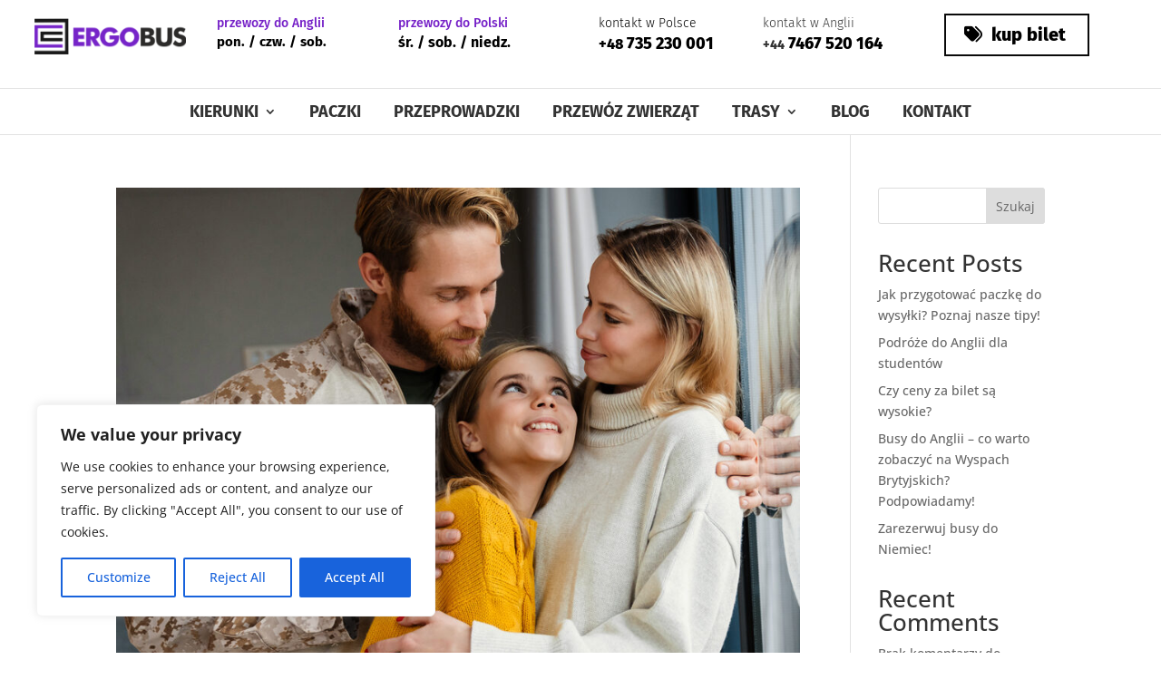

--- FILE ---
content_type: text/html; charset=UTF-8
request_url: https://ergobus.eu/tag/bus-do-polski/
body_size: 32290
content:
<!DOCTYPE html>
<html lang="pl-PL">
<head>
	<meta charset="UTF-8" />
<meta http-equiv="X-UA-Compatible" content="IE=edge">
	<link rel="pingback" href="https://ergobus.eu/xmlrpc.php" />

	<script type="text/javascript">
		document.documentElement.className = 'js';
	</script>
	
	<script>!function(e,c){e[c]=e[c]+(e[c]&&" ")+"quform-js"}(document.documentElement,"className");</script><link rel="preconnect" href="https://fonts.gstatic.com" crossorigin /><style id="et-divi-open-sans-inline-css">/* Original: https://fonts.googleapis.com/css?family=Open+Sans:300italic,400italic,600italic,700italic,800italic,400,300,600,700,800&#038;subset=latin,latin-ext&#038;display=swap *//* User Agent: Mozilla/5.0 (Unknown; Linux x86_64) AppleWebKit/538.1 (KHTML, like Gecko) Safari/538.1 Daum/4.1 */@font-face {font-family: 'Open Sans';font-style: italic;font-weight: 300;font-stretch: normal;font-display: swap;src: url(https://fonts.gstatic.com/s/opensans/v44/memQYaGs126MiZpBA-UFUIcVXSCEkx2cmqvXlWq8tWZ0Pw86hd0Rk5hkWV4exQ.ttf) format('truetype');}@font-face {font-family: 'Open Sans';font-style: italic;font-weight: 400;font-stretch: normal;font-display: swap;src: url(https://fonts.gstatic.com/s/opensans/v44/memQYaGs126MiZpBA-UFUIcVXSCEkx2cmqvXlWq8tWZ0Pw86hd0Rk8ZkWV4exQ.ttf) format('truetype');}@font-face {font-family: 'Open Sans';font-style: italic;font-weight: 600;font-stretch: normal;font-display: swap;src: url(https://fonts.gstatic.com/s/opensans/v44/memQYaGs126MiZpBA-UFUIcVXSCEkx2cmqvXlWq8tWZ0Pw86hd0RkxhjWV4exQ.ttf) format('truetype');}@font-face {font-family: 'Open Sans';font-style: italic;font-weight: 700;font-stretch: normal;font-display: swap;src: url(https://fonts.gstatic.com/s/opensans/v44/memQYaGs126MiZpBA-UFUIcVXSCEkx2cmqvXlWq8tWZ0Pw86hd0RkyFjWV4exQ.ttf) format('truetype');}@font-face {font-family: 'Open Sans';font-style: italic;font-weight: 800;font-stretch: normal;font-display: swap;src: url(https://fonts.gstatic.com/s/opensans/v44/memQYaGs126MiZpBA-UFUIcVXSCEkx2cmqvXlWq8tWZ0Pw86hd0Rk0ZjWV4exQ.ttf) format('truetype');}@font-face {font-family: 'Open Sans';font-style: normal;font-weight: 300;font-stretch: normal;font-display: swap;src: url(https://fonts.gstatic.com/s/opensans/v44/memSYaGs126MiZpBA-UvWbX2vVnXBbObj2OVZyOOSr4dVJWUgsiH0B4uaVc.ttf) format('truetype');}@font-face {font-family: 'Open Sans';font-style: normal;font-weight: 400;font-stretch: normal;font-display: swap;src: url(https://fonts.gstatic.com/s/opensans/v44/memSYaGs126MiZpBA-UvWbX2vVnXBbObj2OVZyOOSr4dVJWUgsjZ0B4uaVc.ttf) format('truetype');}@font-face {font-family: 'Open Sans';font-style: normal;font-weight: 600;font-stretch: normal;font-display: swap;src: url(https://fonts.gstatic.com/s/opensans/v44/memSYaGs126MiZpBA-UvWbX2vVnXBbObj2OVZyOOSr4dVJWUgsgH1x4uaVc.ttf) format('truetype');}@font-face {font-family: 'Open Sans';font-style: normal;font-weight: 700;font-stretch: normal;font-display: swap;src: url(https://fonts.gstatic.com/s/opensans/v44/memSYaGs126MiZpBA-UvWbX2vVnXBbObj2OVZyOOSr4dVJWUgsg-1x4uaVc.ttf) format('truetype');}@font-face {font-family: 'Open Sans';font-style: normal;font-weight: 800;font-stretch: normal;font-display: swap;src: url(https://fonts.gstatic.com/s/opensans/v44/memSYaGs126MiZpBA-UvWbX2vVnXBbObj2OVZyOOSr4dVJWUgshZ1x4uaVc.ttf) format('truetype');}/* User Agent: Mozilla/5.0 (Windows NT 6.1; WOW64; rv:27.0) Gecko/20100101 Firefox/27.0 */@font-face {font-family: 'Open Sans';font-style: italic;font-weight: 300;font-stretch: normal;font-display: swap;src: url(https://fonts.gstatic.com/l/font?kit=memQYaGs126MiZpBA-UFUIcVXSCEkx2cmqvXlWq8tWZ0Pw86hd0Rk5hkWV4exg&skey=743457fe2cc29280&v=v44) format('woff');}@font-face {font-family: 'Open Sans';font-style: italic;font-weight: 400;font-stretch: normal;font-display: swap;src: url(https://fonts.gstatic.com/l/font?kit=memQYaGs126MiZpBA-UFUIcVXSCEkx2cmqvXlWq8tWZ0Pw86hd0Rk8ZkWV4exg&skey=743457fe2cc29280&v=v44) format('woff');}@font-face {font-family: 'Open Sans';font-style: italic;font-weight: 600;font-stretch: normal;font-display: swap;src: url(https://fonts.gstatic.com/l/font?kit=memQYaGs126MiZpBA-UFUIcVXSCEkx2cmqvXlWq8tWZ0Pw86hd0RkxhjWV4exg&skey=743457fe2cc29280&v=v44) format('woff');}@font-face {font-family: 'Open Sans';font-style: italic;font-weight: 700;font-stretch: normal;font-display: swap;src: url(https://fonts.gstatic.com/l/font?kit=memQYaGs126MiZpBA-UFUIcVXSCEkx2cmqvXlWq8tWZ0Pw86hd0RkyFjWV4exg&skey=743457fe2cc29280&v=v44) format('woff');}@font-face {font-family: 'Open Sans';font-style: italic;font-weight: 800;font-stretch: normal;font-display: swap;src: url(https://fonts.gstatic.com/l/font?kit=memQYaGs126MiZpBA-UFUIcVXSCEkx2cmqvXlWq8tWZ0Pw86hd0Rk0ZjWV4exg&skey=743457fe2cc29280&v=v44) format('woff');}@font-face {font-family: 'Open Sans';font-style: normal;font-weight: 300;font-stretch: normal;font-display: swap;src: url(https://fonts.gstatic.com/l/font?kit=memSYaGs126MiZpBA-UvWbX2vVnXBbObj2OVZyOOSr4dVJWUgsiH0B4uaVQ&skey=62c1cbfccc78b4b2&v=v44) format('woff');}@font-face {font-family: 'Open Sans';font-style: normal;font-weight: 400;font-stretch: normal;font-display: swap;src: url(https://fonts.gstatic.com/l/font?kit=memSYaGs126MiZpBA-UvWbX2vVnXBbObj2OVZyOOSr4dVJWUgsjZ0B4uaVQ&skey=62c1cbfccc78b4b2&v=v44) format('woff');}@font-face {font-family: 'Open Sans';font-style: normal;font-weight: 600;font-stretch: normal;font-display: swap;src: url(https://fonts.gstatic.com/l/font?kit=memSYaGs126MiZpBA-UvWbX2vVnXBbObj2OVZyOOSr4dVJWUgsgH1x4uaVQ&skey=62c1cbfccc78b4b2&v=v44) format('woff');}@font-face {font-family: 'Open Sans';font-style: normal;font-weight: 700;font-stretch: normal;font-display: swap;src: url(https://fonts.gstatic.com/l/font?kit=memSYaGs126MiZpBA-UvWbX2vVnXBbObj2OVZyOOSr4dVJWUgsg-1x4uaVQ&skey=62c1cbfccc78b4b2&v=v44) format('woff');}@font-face {font-family: 'Open Sans';font-style: normal;font-weight: 800;font-stretch: normal;font-display: swap;src: url(https://fonts.gstatic.com/l/font?kit=memSYaGs126MiZpBA-UvWbX2vVnXBbObj2OVZyOOSr4dVJWUgshZ1x4uaVQ&skey=62c1cbfccc78b4b2&v=v44) format('woff');}/* User Agent: Mozilla/5.0 (Windows NT 6.3; rv:39.0) Gecko/20100101 Firefox/39.0 */@font-face {font-family: 'Open Sans';font-style: italic;font-weight: 300;font-stretch: normal;font-display: swap;src: url(https://fonts.gstatic.com/s/opensans/v44/memQYaGs126MiZpBA-UFUIcVXSCEkx2cmqvXlWq8tWZ0Pw86hd0Rk5hkWV4ewA.woff2) format('woff2');}@font-face {font-family: 'Open Sans';font-style: italic;font-weight: 400;font-stretch: normal;font-display: swap;src: url(https://fonts.gstatic.com/s/opensans/v44/memQYaGs126MiZpBA-UFUIcVXSCEkx2cmqvXlWq8tWZ0Pw86hd0Rk8ZkWV4ewA.woff2) format('woff2');}@font-face {font-family: 'Open Sans';font-style: italic;font-weight: 600;font-stretch: normal;font-display: swap;src: url(https://fonts.gstatic.com/s/opensans/v44/memQYaGs126MiZpBA-UFUIcVXSCEkx2cmqvXlWq8tWZ0Pw86hd0RkxhjWV4ewA.woff2) format('woff2');}@font-face {font-family: 'Open Sans';font-style: italic;font-weight: 700;font-stretch: normal;font-display: swap;src: url(https://fonts.gstatic.com/s/opensans/v44/memQYaGs126MiZpBA-UFUIcVXSCEkx2cmqvXlWq8tWZ0Pw86hd0RkyFjWV4ewA.woff2) format('woff2');}@font-face {font-family: 'Open Sans';font-style: italic;font-weight: 800;font-stretch: normal;font-display: swap;src: url(https://fonts.gstatic.com/s/opensans/v44/memQYaGs126MiZpBA-UFUIcVXSCEkx2cmqvXlWq8tWZ0Pw86hd0Rk0ZjWV4ewA.woff2) format('woff2');}@font-face {font-family: 'Open Sans';font-style: normal;font-weight: 300;font-stretch: normal;font-display: swap;src: url(https://fonts.gstatic.com/s/opensans/v44/memSYaGs126MiZpBA-UvWbX2vVnXBbObj2OVZyOOSr4dVJWUgsiH0B4uaVI.woff2) format('woff2');}@font-face {font-family: 'Open Sans';font-style: normal;font-weight: 400;font-stretch: normal;font-display: swap;src: url(https://fonts.gstatic.com/s/opensans/v44/memSYaGs126MiZpBA-UvWbX2vVnXBbObj2OVZyOOSr4dVJWUgsjZ0B4uaVI.woff2) format('woff2');}@font-face {font-family: 'Open Sans';font-style: normal;font-weight: 600;font-stretch: normal;font-display: swap;src: url(https://fonts.gstatic.com/s/opensans/v44/memSYaGs126MiZpBA-UvWbX2vVnXBbObj2OVZyOOSr4dVJWUgsgH1x4uaVI.woff2) format('woff2');}@font-face {font-family: 'Open Sans';font-style: normal;font-weight: 700;font-stretch: normal;font-display: swap;src: url(https://fonts.gstatic.com/s/opensans/v44/memSYaGs126MiZpBA-UvWbX2vVnXBbObj2OVZyOOSr4dVJWUgsg-1x4uaVI.woff2) format('woff2');}@font-face {font-family: 'Open Sans';font-style: normal;font-weight: 800;font-stretch: normal;font-display: swap;src: url(https://fonts.gstatic.com/s/opensans/v44/memSYaGs126MiZpBA-UvWbX2vVnXBbObj2OVZyOOSr4dVJWUgshZ1x4uaVI.woff2) format('woff2');}</style><meta name='robots' content='index, follow, max-image-preview:large, max-snippet:-1, max-video-preview:-1' />
	<style>img:is([sizes="auto" i], [sizes^="auto," i]) { contain-intrinsic-size: 3000px 1500px }</style>
	
	<!-- This site is optimized with the Yoast SEO plugin v26.4 - https://yoast.com/wordpress/plugins/seo/ -->
	<title>Archiwa bus do Polski - Ergobus - Busy do Anglii, Przewozy Polska Anglia, Paczki</title>
	<link rel="canonical" href="https://ergobus.eu/tag/bus-do-polski/" />
	<meta property="og:locale" content="pl_PL" />
	<meta property="og:type" content="article" />
	<meta property="og:title" content="Archiwa bus do Polski - Ergobus - Busy do Anglii, Przewozy Polska Anglia, Paczki" />
	<meta property="og:site_name" content="Ergobus - Busy do Anglii, Przewozy Polska Anglia, Paczki" />
	<meta name="twitter:card" content="summary_large_image" />
	<script type="application/ld+json" class="yoast-schema-graph">{"@context":"https://schema.org","@graph":[{"@type":"CollectionPage","@id":"https://ergobus.eu/tag/bus-do-polski/","url":"https://ergobus.eu/tag/bus-do-polski/","name":"Archiwa bus do Polski - Ergobus - Busy do Anglii, Przewozy Polska Anglia, Paczki","isPartOf":{"@id":"https://ergobus.eu/#website"},"primaryImageOfPage":{"@id":"https://ergobus.eu/tag/bus-do-polski/#primaryimage"},"image":{"@id":"https://ergobus.eu/tag/bus-do-polski/#primaryimage"},"thumbnailUrl":"https://ergobus.eu/wp-content/uploads/2022/12/bus-do-polski-1.jpg","breadcrumb":{"@id":"https://ergobus.eu/tag/bus-do-polski/#breadcrumb"},"inLanguage":"pl-PL"},{"@type":"ImageObject","inLanguage":"pl-PL","@id":"https://ergobus.eu/tag/bus-do-polski/#primaryimage","url":"https://ergobus.eu/wp-content/uploads/2022/12/bus-do-polski-1.jpg","contentUrl":"https://ergobus.eu/wp-content/uploads/2022/12/bus-do-polski-1.jpg","width":900,"height":900,"caption":"bus do Polski"},{"@type":"BreadcrumbList","@id":"https://ergobus.eu/tag/bus-do-polski/#breadcrumb","itemListElement":[{"@type":"ListItem","position":1,"name":"Strona główna","item":"https://ergobus.eu/"},{"@type":"ListItem","position":2,"name":"bus do Polski"}]},{"@type":"WebSite","@id":"https://ergobus.eu/#website","url":"https://ergobus.eu/","name":"Ergobus - Busy do Anglii, Przewozy Polska Anglia, Paczki","description":"","potentialAction":[{"@type":"SearchAction","target":{"@type":"EntryPoint","urlTemplate":"https://ergobus.eu/?s={search_term_string}"},"query-input":{"@type":"PropertyValueSpecification","valueRequired":true,"valueName":"search_term_string"}}],"inLanguage":"pl-PL"}]}</script>
	<!-- / Yoast SEO plugin. -->


<link rel="alternate" type="application/rss+xml" title="Ergobus - Busy do Anglii, Przewozy Polska Anglia, Paczki &raquo; Kanał z wpisami" href="https://ergobus.eu/feed/" />
<link rel="alternate" type="application/rss+xml" title="Ergobus - Busy do Anglii, Przewozy Polska Anglia, Paczki &raquo; Kanał z komentarzami" href="https://ergobus.eu/comments/feed/" />
<link rel="alternate" type="application/rss+xml" title="Ergobus - Busy do Anglii, Przewozy Polska Anglia, Paczki &raquo; Kanał z wpisami otagowanymi jako bus do Polski" href="https://ergobus.eu/tag/bus-do-polski/feed/" />
<meta content="Divi v.4.25.2" name="generator"/>
<link rel='stylesheet' id='wp-block-library-css' href='https://ergobus.eu/wp-includes/css/dist/block-library/style.min.css?ver=6.8.3' type='text/css' media='all' />
<style id='wp-block-library-theme-inline-css' type='text/css'>
.wp-block-audio :where(figcaption){color:#555;font-size:13px;text-align:center}.is-dark-theme .wp-block-audio :where(figcaption){color:#ffffffa6}.wp-block-audio{margin:0 0 1em}.wp-block-code{border:1px solid #ccc;border-radius:4px;font-family:Menlo,Consolas,monaco,monospace;padding:.8em 1em}.wp-block-embed :where(figcaption){color:#555;font-size:13px;text-align:center}.is-dark-theme .wp-block-embed :where(figcaption){color:#ffffffa6}.wp-block-embed{margin:0 0 1em}.blocks-gallery-caption{color:#555;font-size:13px;text-align:center}.is-dark-theme .blocks-gallery-caption{color:#ffffffa6}:root :where(.wp-block-image figcaption){color:#555;font-size:13px;text-align:center}.is-dark-theme :root :where(.wp-block-image figcaption){color:#ffffffa6}.wp-block-image{margin:0 0 1em}.wp-block-pullquote{border-bottom:4px solid;border-top:4px solid;color:currentColor;margin-bottom:1.75em}.wp-block-pullquote cite,.wp-block-pullquote footer,.wp-block-pullquote__citation{color:currentColor;font-size:.8125em;font-style:normal;text-transform:uppercase}.wp-block-quote{border-left:.25em solid;margin:0 0 1.75em;padding-left:1em}.wp-block-quote cite,.wp-block-quote footer{color:currentColor;font-size:.8125em;font-style:normal;position:relative}.wp-block-quote:where(.has-text-align-right){border-left:none;border-right:.25em solid;padding-left:0;padding-right:1em}.wp-block-quote:where(.has-text-align-center){border:none;padding-left:0}.wp-block-quote.is-large,.wp-block-quote.is-style-large,.wp-block-quote:where(.is-style-plain){border:none}.wp-block-search .wp-block-search__label{font-weight:700}.wp-block-search__button{border:1px solid #ccc;padding:.375em .625em}:where(.wp-block-group.has-background){padding:1.25em 2.375em}.wp-block-separator.has-css-opacity{opacity:.4}.wp-block-separator{border:none;border-bottom:2px solid;margin-left:auto;margin-right:auto}.wp-block-separator.has-alpha-channel-opacity{opacity:1}.wp-block-separator:not(.is-style-wide):not(.is-style-dots){width:100px}.wp-block-separator.has-background:not(.is-style-dots){border-bottom:none;height:1px}.wp-block-separator.has-background:not(.is-style-wide):not(.is-style-dots){height:2px}.wp-block-table{margin:0 0 1em}.wp-block-table td,.wp-block-table th{word-break:normal}.wp-block-table :where(figcaption){color:#555;font-size:13px;text-align:center}.is-dark-theme .wp-block-table :where(figcaption){color:#ffffffa6}.wp-block-video :where(figcaption){color:#555;font-size:13px;text-align:center}.is-dark-theme .wp-block-video :where(figcaption){color:#ffffffa6}.wp-block-video{margin:0 0 1em}:root :where(.wp-block-template-part.has-background){margin-bottom:0;margin-top:0;padding:1.25em 2.375em}
</style>
<link rel='stylesheet' id='wp-call-btn-guten-blocks-style-css' href='https://ergobus.eu/wp-content/plugins/wp-call-button/assets/block/build/index.css?ver=085f82fba130fc4cf3057de5e2dcc820' type='text/css' media='all' />
<style id='global-styles-inline-css' type='text/css'>
:root{--wp--preset--aspect-ratio--square: 1;--wp--preset--aspect-ratio--4-3: 4/3;--wp--preset--aspect-ratio--3-4: 3/4;--wp--preset--aspect-ratio--3-2: 3/2;--wp--preset--aspect-ratio--2-3: 2/3;--wp--preset--aspect-ratio--16-9: 16/9;--wp--preset--aspect-ratio--9-16: 9/16;--wp--preset--color--black: #000000;--wp--preset--color--cyan-bluish-gray: #abb8c3;--wp--preset--color--white: #ffffff;--wp--preset--color--pale-pink: #f78da7;--wp--preset--color--vivid-red: #cf2e2e;--wp--preset--color--luminous-vivid-orange: #ff6900;--wp--preset--color--luminous-vivid-amber: #fcb900;--wp--preset--color--light-green-cyan: #7bdcb5;--wp--preset--color--vivid-green-cyan: #00d084;--wp--preset--color--pale-cyan-blue: #8ed1fc;--wp--preset--color--vivid-cyan-blue: #0693e3;--wp--preset--color--vivid-purple: #9b51e0;--wp--preset--gradient--vivid-cyan-blue-to-vivid-purple: linear-gradient(135deg,rgba(6,147,227,1) 0%,rgb(155,81,224) 100%);--wp--preset--gradient--light-green-cyan-to-vivid-green-cyan: linear-gradient(135deg,rgb(122,220,180) 0%,rgb(0,208,130) 100%);--wp--preset--gradient--luminous-vivid-amber-to-luminous-vivid-orange: linear-gradient(135deg,rgba(252,185,0,1) 0%,rgba(255,105,0,1) 100%);--wp--preset--gradient--luminous-vivid-orange-to-vivid-red: linear-gradient(135deg,rgba(255,105,0,1) 0%,rgb(207,46,46) 100%);--wp--preset--gradient--very-light-gray-to-cyan-bluish-gray: linear-gradient(135deg,rgb(238,238,238) 0%,rgb(169,184,195) 100%);--wp--preset--gradient--cool-to-warm-spectrum: linear-gradient(135deg,rgb(74,234,220) 0%,rgb(151,120,209) 20%,rgb(207,42,186) 40%,rgb(238,44,130) 60%,rgb(251,105,98) 80%,rgb(254,248,76) 100%);--wp--preset--gradient--blush-light-purple: linear-gradient(135deg,rgb(255,206,236) 0%,rgb(152,150,240) 100%);--wp--preset--gradient--blush-bordeaux: linear-gradient(135deg,rgb(254,205,165) 0%,rgb(254,45,45) 50%,rgb(107,0,62) 100%);--wp--preset--gradient--luminous-dusk: linear-gradient(135deg,rgb(255,203,112) 0%,rgb(199,81,192) 50%,rgb(65,88,208) 100%);--wp--preset--gradient--pale-ocean: linear-gradient(135deg,rgb(255,245,203) 0%,rgb(182,227,212) 50%,rgb(51,167,181) 100%);--wp--preset--gradient--electric-grass: linear-gradient(135deg,rgb(202,248,128) 0%,rgb(113,206,126) 100%);--wp--preset--gradient--midnight: linear-gradient(135deg,rgb(2,3,129) 0%,rgb(40,116,252) 100%);--wp--preset--font-size--small: 13px;--wp--preset--font-size--medium: 20px;--wp--preset--font-size--large: 36px;--wp--preset--font-size--x-large: 42px;--wp--preset--spacing--20: 0.44rem;--wp--preset--spacing--30: 0.67rem;--wp--preset--spacing--40: 1rem;--wp--preset--spacing--50: 1.5rem;--wp--preset--spacing--60: 2.25rem;--wp--preset--spacing--70: 3.38rem;--wp--preset--spacing--80: 5.06rem;--wp--preset--shadow--natural: 6px 6px 9px rgba(0, 0, 0, 0.2);--wp--preset--shadow--deep: 12px 12px 50px rgba(0, 0, 0, 0.4);--wp--preset--shadow--sharp: 6px 6px 0px rgba(0, 0, 0, 0.2);--wp--preset--shadow--outlined: 6px 6px 0px -3px rgba(255, 255, 255, 1), 6px 6px rgba(0, 0, 0, 1);--wp--preset--shadow--crisp: 6px 6px 0px rgba(0, 0, 0, 1);}:root { --wp--style--global--content-size: 823px;--wp--style--global--wide-size: 1080px; }:where(body) { margin: 0; }.wp-site-blocks > .alignleft { float: left; margin-right: 2em; }.wp-site-blocks > .alignright { float: right; margin-left: 2em; }.wp-site-blocks > .aligncenter { justify-content: center; margin-left: auto; margin-right: auto; }:where(.is-layout-flex){gap: 0.5em;}:where(.is-layout-grid){gap: 0.5em;}.is-layout-flow > .alignleft{float: left;margin-inline-start: 0;margin-inline-end: 2em;}.is-layout-flow > .alignright{float: right;margin-inline-start: 2em;margin-inline-end: 0;}.is-layout-flow > .aligncenter{margin-left: auto !important;margin-right: auto !important;}.is-layout-constrained > .alignleft{float: left;margin-inline-start: 0;margin-inline-end: 2em;}.is-layout-constrained > .alignright{float: right;margin-inline-start: 2em;margin-inline-end: 0;}.is-layout-constrained > .aligncenter{margin-left: auto !important;margin-right: auto !important;}.is-layout-constrained > :where(:not(.alignleft):not(.alignright):not(.alignfull)){max-width: var(--wp--style--global--content-size);margin-left: auto !important;margin-right: auto !important;}.is-layout-constrained > .alignwide{max-width: var(--wp--style--global--wide-size);}body .is-layout-flex{display: flex;}.is-layout-flex{flex-wrap: wrap;align-items: center;}.is-layout-flex > :is(*, div){margin: 0;}body .is-layout-grid{display: grid;}.is-layout-grid > :is(*, div){margin: 0;}body{padding-top: 0px;padding-right: 0px;padding-bottom: 0px;padding-left: 0px;}a:where(:not(.wp-element-button)){text-decoration: underline;}:root :where(.wp-element-button, .wp-block-button__link){background-color: #32373c;border-width: 0;color: #fff;font-family: inherit;font-size: inherit;line-height: inherit;padding: calc(0.667em + 2px) calc(1.333em + 2px);text-decoration: none;}.has-black-color{color: var(--wp--preset--color--black) !important;}.has-cyan-bluish-gray-color{color: var(--wp--preset--color--cyan-bluish-gray) !important;}.has-white-color{color: var(--wp--preset--color--white) !important;}.has-pale-pink-color{color: var(--wp--preset--color--pale-pink) !important;}.has-vivid-red-color{color: var(--wp--preset--color--vivid-red) !important;}.has-luminous-vivid-orange-color{color: var(--wp--preset--color--luminous-vivid-orange) !important;}.has-luminous-vivid-amber-color{color: var(--wp--preset--color--luminous-vivid-amber) !important;}.has-light-green-cyan-color{color: var(--wp--preset--color--light-green-cyan) !important;}.has-vivid-green-cyan-color{color: var(--wp--preset--color--vivid-green-cyan) !important;}.has-pale-cyan-blue-color{color: var(--wp--preset--color--pale-cyan-blue) !important;}.has-vivid-cyan-blue-color{color: var(--wp--preset--color--vivid-cyan-blue) !important;}.has-vivid-purple-color{color: var(--wp--preset--color--vivid-purple) !important;}.has-black-background-color{background-color: var(--wp--preset--color--black) !important;}.has-cyan-bluish-gray-background-color{background-color: var(--wp--preset--color--cyan-bluish-gray) !important;}.has-white-background-color{background-color: var(--wp--preset--color--white) !important;}.has-pale-pink-background-color{background-color: var(--wp--preset--color--pale-pink) !important;}.has-vivid-red-background-color{background-color: var(--wp--preset--color--vivid-red) !important;}.has-luminous-vivid-orange-background-color{background-color: var(--wp--preset--color--luminous-vivid-orange) !important;}.has-luminous-vivid-amber-background-color{background-color: var(--wp--preset--color--luminous-vivid-amber) !important;}.has-light-green-cyan-background-color{background-color: var(--wp--preset--color--light-green-cyan) !important;}.has-vivid-green-cyan-background-color{background-color: var(--wp--preset--color--vivid-green-cyan) !important;}.has-pale-cyan-blue-background-color{background-color: var(--wp--preset--color--pale-cyan-blue) !important;}.has-vivid-cyan-blue-background-color{background-color: var(--wp--preset--color--vivid-cyan-blue) !important;}.has-vivid-purple-background-color{background-color: var(--wp--preset--color--vivid-purple) !important;}.has-black-border-color{border-color: var(--wp--preset--color--black) !important;}.has-cyan-bluish-gray-border-color{border-color: var(--wp--preset--color--cyan-bluish-gray) !important;}.has-white-border-color{border-color: var(--wp--preset--color--white) !important;}.has-pale-pink-border-color{border-color: var(--wp--preset--color--pale-pink) !important;}.has-vivid-red-border-color{border-color: var(--wp--preset--color--vivid-red) !important;}.has-luminous-vivid-orange-border-color{border-color: var(--wp--preset--color--luminous-vivid-orange) !important;}.has-luminous-vivid-amber-border-color{border-color: var(--wp--preset--color--luminous-vivid-amber) !important;}.has-light-green-cyan-border-color{border-color: var(--wp--preset--color--light-green-cyan) !important;}.has-vivid-green-cyan-border-color{border-color: var(--wp--preset--color--vivid-green-cyan) !important;}.has-pale-cyan-blue-border-color{border-color: var(--wp--preset--color--pale-cyan-blue) !important;}.has-vivid-cyan-blue-border-color{border-color: var(--wp--preset--color--vivid-cyan-blue) !important;}.has-vivid-purple-border-color{border-color: var(--wp--preset--color--vivid-purple) !important;}.has-vivid-cyan-blue-to-vivid-purple-gradient-background{background: var(--wp--preset--gradient--vivid-cyan-blue-to-vivid-purple) !important;}.has-light-green-cyan-to-vivid-green-cyan-gradient-background{background: var(--wp--preset--gradient--light-green-cyan-to-vivid-green-cyan) !important;}.has-luminous-vivid-amber-to-luminous-vivid-orange-gradient-background{background: var(--wp--preset--gradient--luminous-vivid-amber-to-luminous-vivid-orange) !important;}.has-luminous-vivid-orange-to-vivid-red-gradient-background{background: var(--wp--preset--gradient--luminous-vivid-orange-to-vivid-red) !important;}.has-very-light-gray-to-cyan-bluish-gray-gradient-background{background: var(--wp--preset--gradient--very-light-gray-to-cyan-bluish-gray) !important;}.has-cool-to-warm-spectrum-gradient-background{background: var(--wp--preset--gradient--cool-to-warm-spectrum) !important;}.has-blush-light-purple-gradient-background{background: var(--wp--preset--gradient--blush-light-purple) !important;}.has-blush-bordeaux-gradient-background{background: var(--wp--preset--gradient--blush-bordeaux) !important;}.has-luminous-dusk-gradient-background{background: var(--wp--preset--gradient--luminous-dusk) !important;}.has-pale-ocean-gradient-background{background: var(--wp--preset--gradient--pale-ocean) !important;}.has-electric-grass-gradient-background{background: var(--wp--preset--gradient--electric-grass) !important;}.has-midnight-gradient-background{background: var(--wp--preset--gradient--midnight) !important;}.has-small-font-size{font-size: var(--wp--preset--font-size--small) !important;}.has-medium-font-size{font-size: var(--wp--preset--font-size--medium) !important;}.has-large-font-size{font-size: var(--wp--preset--font-size--large) !important;}.has-x-large-font-size{font-size: var(--wp--preset--font-size--x-large) !important;}
:where(.wp-block-post-template.is-layout-flex){gap: 1.25em;}:where(.wp-block-post-template.is-layout-grid){gap: 1.25em;}
:where(.wp-block-columns.is-layout-flex){gap: 2em;}:where(.wp-block-columns.is-layout-grid){gap: 2em;}
:root :where(.wp-block-pullquote){font-size: 1.5em;line-height: 1.6;}
</style>
<link rel='stylesheet' id='wapf-frontend-css-css' href='https://ergobus.eu/wp-content/plugins/advanced-product-fields-for-woocommerce/assets/css/frontend.min.css?ver=1.6.8' type='text/css' media='all' />
<link rel='stylesheet' id='woocommerce-layout-css' href='https://ergobus.eu/wp-content/plugins/woocommerce/assets/css/woocommerce-layout.css?ver=9.8.1' type='text/css' media='all' />
<link rel='stylesheet' id='woocommerce-smallscreen-css' href='https://ergobus.eu/wp-content/plugins/woocommerce/assets/css/woocommerce-smallscreen.css?ver=9.8.1' type='text/css' media='only screen and (max-width: 768px)' />
<link rel='stylesheet' id='woocommerce-general-css' href='https://ergobus.eu/wp-content/plugins/woocommerce/assets/css/woocommerce.css?ver=9.8.1' type='text/css' media='all' />
<style id='woocommerce-inline-inline-css' type='text/css'>
.woocommerce form .form-row .required { visibility: visible; }
</style>
<link rel='stylesheet' id='quform-css' href='https://ergobus.eu/wp-content/plugins/quform/cache/quform.css?ver=1754039044' type='text/css' media='all' />
<link rel='stylesheet' id='brands-styles-css' href='https://ergobus.eu/wp-content/plugins/woocommerce/assets/css/brands.css?ver=9.8.1' type='text/css' media='all' />
<link rel='stylesheet' id='brainblog-styles-css' href='https://ergobus.eu/wp-content/plugins/brainblog/styles/style.min.css?ver=1.2.23' type='text/css' media='all' />
<link rel='stylesheet' id='divi-machine-styles-css' href='https://ergobus.eu/wp-content/plugins/divi-machine/styles/style.min.css?ver=6.1.7.5' type='text/css' media='all' />
<link rel='stylesheet' id='divi-mega-menu-styles-css' href='https://ergobus.eu/wp-content/plugins/divi-mega-menu/styles/style.min.css?ver=3.5.2' type='text/css' media='all' />
<link rel='stylesheet' id='divi-ajax-filter-styles-css' href='https://ergobus.eu/wp-content/plugins/divi-machine/includes/modules/divi-ajax-filter/styles/style.min.css?ver=3.1.7.3' type='text/css' media='all' />
<link rel='stylesheet' id='dmach-carousel-css-css' href='https://ergobus.eu/wp-content/plugins/divi-machine/css/carousel.min.css?ver=6.1.7.5' type='text/css' media='all' />
<link rel='stylesheet' id='divi-style-pum-css' href='https://ergobus.eu/wp-content/themes/Divi/style-static.min.css?ver=4.25.2' type='text/css' media='all' />
<link rel='stylesheet' id='divi-mega-menu-custom-css-css' href='https://ergobus.eu/wp-content/plugins/divi-mega-menu/styles/divi-mega-menu-custom.min.css?ver=3.5.2' type='text/css' media='all' />
<style id='divi-mega-menu-custom-css-inline-css' type='text/css'>
#telefony_mm.de-mega-menu {width: 100vw !important;max-width: 100vw !important;left: 0 !important;right: 0 !important;}#telefony_mm.de-mega-menu {-webkit-animation-name: fadeBottom;-moz-animation-name: fadeBottom;-ms-animation-name: fadeBottom;-o-animation-name: fadeBottom;animation-name: fadeBottom;max-width: 1200px;margin-top: 0px;margin-left: 0px;}#telefony_mm.de-mega-menu .dmm-dropdown-ul li .sub-menu {width: 1200px;right: -1200px;}.rtl#telefony_mm.de-mega-menu .dmm-dropdown-ul li .sub-menu {right: auto !important;}.et_pb_fullwidth_menu--with-logo .et_pb_menu__menu>nav>ul>li.telefony_mm>a, .et_pb_menu--with-logo .et_pb_menu__menu>nav>ul>li.telefony_mm>a,.telefony_mm a{padding-right: 20px;}@media all and (max-width: 980px) {#telefony_mm.de-mega-menu {margin-top: 0px;}.mm-overlay.active {opacity: 0 !important;}#telefony_mm.de-mega-menu {animation-duration: 0.7s;margin-left: 0px !important;}}
#trasy_mega_menu.de-mega-menu {width: 100vw !important;max-width: 100vw !important;left: 0 !important;right: 0 !important;}#trasy_mega_menu.de-mega-menu {-webkit-animation-name: fadeBottom;-moz-animation-name: fadeBottom;-ms-animation-name: fadeBottom;-o-animation-name: fadeBottom;animation-name: fadeBottom;max-width: 1080px;margin-top: 0px;margin-left: 0px;}#trasy_mega_menu.de-mega-menu .dmm-dropdown-ul li .sub-menu {width: 1080px;right: -1080px;}.rtl#trasy_mega_menu.de-mega-menu .dmm-dropdown-ul li .sub-menu {right: auto !important;}.et_pb_fullwidth_menu--with-logo .et_pb_menu__menu>nav>ul>li.trasy_mega_menu>a, .et_pb_menu--with-logo .et_pb_menu__menu>nav>ul>li.trasy_mega_menu>a,.trasy_mega_menu a{padding-right: 20px;}@media all and (max-width: 980px) {#trasy_mega_menu.de-mega-menu {margin-top: 0px;}.mm-overlay.active {opacity: 0 !important;}#trasy_mega_menu.de-mega-menu {animation-duration: 0.7s;margin-left: 0px !important;}}
#kierunki_mega_menu.de-mega-menu {width: 100vw !important;max-width: 100vw !important;left: 0 !important;right: 0 !important;}#kierunki_mega_menu.de-mega-menu {-webkit-animation-name: fadeBottom;-moz-animation-name: fadeBottom;-ms-animation-name: fadeBottom;-o-animation-name: fadeBottom;animation-name: fadeBottom;max-width: 1080px;margin-top: 0px;margin-left: 0px;}#kierunki_mega_menu.de-mega-menu .dmm-dropdown-ul li .sub-menu {width: 1080px;right: -1080px;}.rtl#kierunki_mega_menu.de-mega-menu .dmm-dropdown-ul li .sub-menu {right: auto !important;}.et_pb_fullwidth_menu--with-logo .et_pb_menu__menu>nav>ul>li.kierunki_mega_menu>a, .et_pb_menu--with-logo .et_pb_menu__menu>nav>ul>li.kierunki_mega_menu>a,.kierunki_mega_menu a{padding-right: 20px;}@media all and (max-width: 980px) {#kierunki_mega_menu.de-mega-menu {margin-top: 0px;}.mm-overlay.active {opacity: 0 !important;}#kierunki_mega_menu.de-mega-menu {animation-duration: 0.7s;margin-left: 0px !important;}}
.remove-before:before {display: none !important;}.mm-overlay {opacity: 0;position: fixed;width: 100vw;height: 100vh;top: 0;background-color: rgba(0,0,0,0.65);z-index: -1;left: 0;}.de-mega-menu {width: 80%;max-width: 1080px;margin: 0 auto;z-index: 99999999999;display: none;top: 93px;-webkit-animation-timing-function: ease-in-out;-moz-animation-timing-function: ease-in-out;-ms-animation-timing-function: ease-in-out;-o-animation-timing-function: ease-in-out;animation-timing-function: ease-in-out;position: absolute;}.de-mega-menu.fixed {top: 53px;}@media all and (max-width: 980px) {.de-mega-menu .et_pb_column .dmm-dropdown-ul .menu-item-has-children>a:after {display: block !important;}#page-container #et-main-area .de-mega-menu .dmm-dropdown-ul li .sub-menu,#page-container #et-main-area .de-mega-menu .dmm-dropdown-ul li .sub-menu .menu-item-has-children {width: 100% !important;max-width: 100% !important;left: 0 !important;right: auto !important;top: 54px;}#page-container #et-main-area .de-mega-menu .dmm-dropdown-ul li .sub-menu .menu-item-has-children {top: 0 !important}.dmm-dropdown-ul li.active>.sub-menu {opacity: 1 !important;visibility: visible !important;display: block !important;}.close-icon {display: none;}.de-mega-menu {margin-top:0px; padding-top:0px;}.de-mega-menu .et_pb_section, .de-mega-menu .et_pb_row {width: 100%; max-width: 100%;}}@media all and (min-width: 981px) {#top-menu .dmm-dropdown-ul li:hover>.sub-menu,.dmm-dropdown-ul li:hover>.sub-menu {opacity: 1 !important;visibility: visible !important;display: block !important;}.dmm-dropdown-ul li:hover>.sub-menu li.dmm-overlay:hover>.sub-menu {opacity: 0;visibility: hidden}}header .menu-item.mega-menu .sub-menu, header .et_pb_menu .et_mobile_menu li.menu-item.mega-menu ul.sub-menu{display: none !important;} 
</style>
<script type="text/javascript" id="cookie-law-info-js-extra">
/* <![CDATA[ */
var _ckyConfig = {"_ipData":[],"_assetsURL":"https:\/\/ergobus.eu\/wp-content\/plugins\/cookie-law-info\/lite\/frontend\/images\/","_publicURL":"https:\/\/ergobus.eu","_expiry":"365","_categories":[{"name":"Necessary","slug":"necessary","isNecessary":true,"ccpaDoNotSell":true,"cookies":[],"active":true,"defaultConsent":{"gdpr":true,"ccpa":true}},{"name":"Functional","slug":"functional","isNecessary":false,"ccpaDoNotSell":true,"cookies":[],"active":true,"defaultConsent":{"gdpr":false,"ccpa":false}},{"name":"Analytics","slug":"analytics","isNecessary":false,"ccpaDoNotSell":true,"cookies":[],"active":true,"defaultConsent":{"gdpr":false,"ccpa":false}},{"name":"Performance","slug":"performance","isNecessary":false,"ccpaDoNotSell":true,"cookies":[],"active":true,"defaultConsent":{"gdpr":false,"ccpa":false}},{"name":"Advertisement","slug":"advertisement","isNecessary":false,"ccpaDoNotSell":true,"cookies":[],"active":true,"defaultConsent":{"gdpr":false,"ccpa":false}}],"_activeLaw":"gdpr","_rootDomain":"","_block":"1","_showBanner":"1","_bannerConfig":{"settings":{"type":"box","preferenceCenterType":"popup","position":"bottom-left","applicableLaw":"gdpr"},"behaviours":{"reloadBannerOnAccept":false,"loadAnalyticsByDefault":false,"animations":{"onLoad":"animate","onHide":"sticky"}},"config":{"revisitConsent":{"status":true,"tag":"revisit-consent","position":"bottom-left","meta":{"url":"#"},"styles":{"background-color":"#0056A7"},"elements":{"title":{"type":"text","tag":"revisit-consent-title","status":true,"styles":{"color":"#0056a7"}}}},"preferenceCenter":{"toggle":{"status":true,"tag":"detail-category-toggle","type":"toggle","states":{"active":{"styles":{"background-color":"#1863DC"}},"inactive":{"styles":{"background-color":"#D0D5D2"}}}}},"categoryPreview":{"status":false,"toggle":{"status":true,"tag":"detail-category-preview-toggle","type":"toggle","states":{"active":{"styles":{"background-color":"#1863DC"}},"inactive":{"styles":{"background-color":"#D0D5D2"}}}}},"videoPlaceholder":{"status":true,"styles":{"background-color":"#000000","border-color":"#000000","color":"#ffffff"}},"readMore":{"status":false,"tag":"readmore-button","type":"link","meta":{"noFollow":true,"newTab":true},"styles":{"color":"#1863DC","background-color":"transparent","border-color":"transparent"}},"showMore":{"status":true,"tag":"show-desc-button","type":"button","styles":{"color":"#1863DC"}},"showLess":{"status":true,"tag":"hide-desc-button","type":"button","styles":{"color":"#1863DC"}},"alwaysActive":{"status":true,"tag":"always-active","styles":{"color":"#008000"}},"manualLinks":{"status":true,"tag":"manual-links","type":"link","styles":{"color":"#1863DC"}},"auditTable":{"status":true},"optOption":{"status":true,"toggle":{"status":true,"tag":"optout-option-toggle","type":"toggle","states":{"active":{"styles":{"background-color":"#1863dc"}},"inactive":{"styles":{"background-color":"#FFFFFF"}}}}}}},"_version":"3.3.6","_logConsent":"1","_tags":[{"tag":"accept-button","styles":{"color":"#FFFFFF","background-color":"#1863DC","border-color":"#1863DC"}},{"tag":"reject-button","styles":{"color":"#1863DC","background-color":"transparent","border-color":"#1863DC"}},{"tag":"settings-button","styles":{"color":"#1863DC","background-color":"transparent","border-color":"#1863DC"}},{"tag":"readmore-button","styles":{"color":"#1863DC","background-color":"transparent","border-color":"transparent"}},{"tag":"donotsell-button","styles":{"color":"#1863DC","background-color":"transparent","border-color":"transparent"}},{"tag":"show-desc-button","styles":{"color":"#1863DC"}},{"tag":"hide-desc-button","styles":{"color":"#1863DC"}},{"tag":"cky-always-active","styles":[]},{"tag":"cky-link","styles":[]},{"tag":"accept-button","styles":{"color":"#FFFFFF","background-color":"#1863DC","border-color":"#1863DC"}},{"tag":"revisit-consent","styles":{"background-color":"#0056A7"}}],"_shortCodes":[{"key":"cky_readmore","content":"<a href=\"#\" class=\"cky-policy\" aria-label=\"Cookie Policy\" target=\"_blank\" rel=\"noopener\" data-cky-tag=\"readmore-button\">Cookie Policy<\/a>","tag":"readmore-button","status":false,"attributes":{"rel":"nofollow","target":"_blank"}},{"key":"cky_show_desc","content":"<button class=\"cky-show-desc-btn\" data-cky-tag=\"show-desc-button\" aria-label=\"Show more\">Show more<\/button>","tag":"show-desc-button","status":true,"attributes":[]},{"key":"cky_hide_desc","content":"<button class=\"cky-show-desc-btn\" data-cky-tag=\"hide-desc-button\" aria-label=\"Show less\">Show less<\/button>","tag":"hide-desc-button","status":true,"attributes":[]},{"key":"cky_optout_show_desc","content":"[cky_optout_show_desc]","tag":"optout-show-desc-button","status":true,"attributes":[]},{"key":"cky_optout_hide_desc","content":"[cky_optout_hide_desc]","tag":"optout-hide-desc-button","status":true,"attributes":[]},{"key":"cky_category_toggle_label","content":"[cky_{{status}}_category_label] [cky_preference_{{category_slug}}_title]","tag":"","status":true,"attributes":[]},{"key":"cky_enable_category_label","content":"Enable","tag":"","status":true,"attributes":[]},{"key":"cky_disable_category_label","content":"Disable","tag":"","status":true,"attributes":[]},{"key":"cky_video_placeholder","content":"<div class=\"video-placeholder-normal\" data-cky-tag=\"video-placeholder\" id=\"[UNIQUEID]\"><p class=\"video-placeholder-text-normal\" data-cky-tag=\"placeholder-title\">Please accept cookies to access this content<\/p><\/div>","tag":"","status":true,"attributes":[]},{"key":"cky_enable_optout_label","content":"Enable","tag":"","status":true,"attributes":[]},{"key":"cky_disable_optout_label","content":"Disable","tag":"","status":true,"attributes":[]},{"key":"cky_optout_toggle_label","content":"[cky_{{status}}_optout_label] [cky_optout_option_title]","tag":"","status":true,"attributes":[]},{"key":"cky_optout_option_title","content":"Do Not Sell or Share My Personal Information","tag":"","status":true,"attributes":[]},{"key":"cky_optout_close_label","content":"Close","tag":"","status":true,"attributes":[]},{"key":"cky_preference_close_label","content":"Close","tag":"","status":true,"attributes":[]}],"_rtl":"","_language":"en","_providersToBlock":[]};
var _ckyStyles = {"css":".cky-overlay{background: #000000; opacity: 0.4; position: fixed; top: 0; left: 0; width: 100%; height: 100%; z-index: 99999999;}.cky-hide{display: none;}.cky-btn-revisit-wrapper{display: flex; align-items: center; justify-content: center; background: #0056a7; width: 45px; height: 45px; border-radius: 50%; position: fixed; z-index: 999999; cursor: pointer;}.cky-revisit-bottom-left{bottom: 15px; left: 15px;}.cky-revisit-bottom-right{bottom: 15px; right: 15px;}.cky-btn-revisit-wrapper .cky-btn-revisit{display: flex; align-items: center; justify-content: center; background: none; border: none; cursor: pointer; position: relative; margin: 0; padding: 0;}.cky-btn-revisit-wrapper .cky-btn-revisit img{max-width: fit-content; margin: 0; height: 30px; width: 30px;}.cky-revisit-bottom-left:hover::before{content: attr(data-tooltip); position: absolute; background: #4e4b66; color: #ffffff; left: calc(100% + 7px); font-size: 12px; line-height: 16px; width: max-content; padding: 4px 8px; border-radius: 4px;}.cky-revisit-bottom-left:hover::after{position: absolute; content: \"\"; border: 5px solid transparent; left: calc(100% + 2px); border-left-width: 0; border-right-color: #4e4b66;}.cky-revisit-bottom-right:hover::before{content: attr(data-tooltip); position: absolute; background: #4e4b66; color: #ffffff; right: calc(100% + 7px); font-size: 12px; line-height: 16px; width: max-content; padding: 4px 8px; border-radius: 4px;}.cky-revisit-bottom-right:hover::after{position: absolute; content: \"\"; border: 5px solid transparent; right: calc(100% + 2px); border-right-width: 0; border-left-color: #4e4b66;}.cky-revisit-hide{display: none;}.cky-consent-container{position: fixed; width: 440px; box-sizing: border-box; z-index: 9999999; border-radius: 6px;}.cky-consent-container .cky-consent-bar{background: #ffffff; border: 1px solid; padding: 20px 26px; box-shadow: 0 -1px 10px 0 #acabab4d; border-radius: 6px;}.cky-box-bottom-left{bottom: 40px; left: 40px;}.cky-box-bottom-right{bottom: 40px; right: 40px;}.cky-box-top-left{top: 40px; left: 40px;}.cky-box-top-right{top: 40px; right: 40px;}.cky-custom-brand-logo-wrapper .cky-custom-brand-logo{width: 100px; height: auto; margin: 0 0 12px 0;}.cky-notice .cky-title{color: #212121; font-weight: 700; font-size: 18px; line-height: 24px; margin: 0 0 12px 0;}.cky-notice-des *,.cky-preference-content-wrapper *,.cky-accordion-header-des *,.cky-gpc-wrapper .cky-gpc-desc *{font-size: 14px;}.cky-notice-des{color: #212121; font-size: 14px; line-height: 24px; font-weight: 400;}.cky-notice-des img{height: 25px; width: 25px;}.cky-consent-bar .cky-notice-des p,.cky-gpc-wrapper .cky-gpc-desc p,.cky-preference-body-wrapper .cky-preference-content-wrapper p,.cky-accordion-header-wrapper .cky-accordion-header-des p,.cky-cookie-des-table li div:last-child p{color: inherit; margin-top: 0; overflow-wrap: break-word;}.cky-notice-des P:last-child,.cky-preference-content-wrapper p:last-child,.cky-cookie-des-table li div:last-child p:last-child,.cky-gpc-wrapper .cky-gpc-desc p:last-child{margin-bottom: 0;}.cky-notice-des a.cky-policy,.cky-notice-des button.cky-policy{font-size: 14px; color: #1863dc; white-space: nowrap; cursor: pointer; background: transparent; border: 1px solid; text-decoration: underline;}.cky-notice-des button.cky-policy{padding: 0;}.cky-notice-des a.cky-policy:focus-visible,.cky-notice-des button.cky-policy:focus-visible,.cky-preference-content-wrapper .cky-show-desc-btn:focus-visible,.cky-accordion-header .cky-accordion-btn:focus-visible,.cky-preference-header .cky-btn-close:focus-visible,.cky-switch input[type=\"checkbox\"]:focus-visible,.cky-footer-wrapper a:focus-visible,.cky-btn:focus-visible{outline: 2px solid #1863dc; outline-offset: 2px;}.cky-btn:focus:not(:focus-visible),.cky-accordion-header .cky-accordion-btn:focus:not(:focus-visible),.cky-preference-content-wrapper .cky-show-desc-btn:focus:not(:focus-visible),.cky-btn-revisit-wrapper .cky-btn-revisit:focus:not(:focus-visible),.cky-preference-header .cky-btn-close:focus:not(:focus-visible),.cky-consent-bar .cky-banner-btn-close:focus:not(:focus-visible){outline: 0;}button.cky-show-desc-btn:not(:hover):not(:active){color: #1863dc; background: transparent;}button.cky-accordion-btn:not(:hover):not(:active),button.cky-banner-btn-close:not(:hover):not(:active),button.cky-btn-revisit:not(:hover):not(:active),button.cky-btn-close:not(:hover):not(:active){background: transparent;}.cky-consent-bar button:hover,.cky-modal.cky-modal-open button:hover,.cky-consent-bar button:focus,.cky-modal.cky-modal-open button:focus{text-decoration: none;}.cky-notice-btn-wrapper{display: flex; justify-content: flex-start; align-items: center; flex-wrap: wrap; margin-top: 16px;}.cky-notice-btn-wrapper .cky-btn{text-shadow: none; box-shadow: none;}.cky-btn{flex: auto; max-width: 100%; font-size: 14px; font-family: inherit; line-height: 24px; padding: 8px; font-weight: 500; margin: 0 8px 0 0; border-radius: 2px; cursor: pointer; text-align: center; text-transform: none; min-height: 0;}.cky-btn:hover{opacity: 0.8;}.cky-btn-customize{color: #1863dc; background: transparent; border: 2px solid #1863dc;}.cky-btn-reject{color: #1863dc; background: transparent; border: 2px solid #1863dc;}.cky-btn-accept{background: #1863dc; color: #ffffff; border: 2px solid #1863dc;}.cky-btn:last-child{margin-right: 0;}@media (max-width: 576px){.cky-box-bottom-left{bottom: 0; left: 0;}.cky-box-bottom-right{bottom: 0; right: 0;}.cky-box-top-left{top: 0; left: 0;}.cky-box-top-right{top: 0; right: 0;}}@media (max-width: 440px){.cky-box-bottom-left, .cky-box-bottom-right, .cky-box-top-left, .cky-box-top-right{width: 100%; max-width: 100%;}.cky-consent-container .cky-consent-bar{padding: 20px 0;}.cky-custom-brand-logo-wrapper, .cky-notice .cky-title, .cky-notice-des, .cky-notice-btn-wrapper{padding: 0 24px;}.cky-notice-des{max-height: 40vh; overflow-y: scroll;}.cky-notice-btn-wrapper{flex-direction: column; margin-top: 0;}.cky-btn{width: 100%; margin: 10px 0 0 0;}.cky-notice-btn-wrapper .cky-btn-customize{order: 2;}.cky-notice-btn-wrapper .cky-btn-reject{order: 3;}.cky-notice-btn-wrapper .cky-btn-accept{order: 1; margin-top: 16px;}}@media (max-width: 352px){.cky-notice .cky-title{font-size: 16px;}.cky-notice-des *{font-size: 12px;}.cky-notice-des, .cky-btn{font-size: 12px;}}.cky-modal.cky-modal-open{display: flex; visibility: visible; -webkit-transform: translate(-50%, -50%); -moz-transform: translate(-50%, -50%); -ms-transform: translate(-50%, -50%); -o-transform: translate(-50%, -50%); transform: translate(-50%, -50%); top: 50%; left: 50%; transition: all 1s ease;}.cky-modal{box-shadow: 0 32px 68px rgba(0, 0, 0, 0.3); margin: 0 auto; position: fixed; max-width: 100%; background: #ffffff; top: 50%; box-sizing: border-box; border-radius: 6px; z-index: 999999999; color: #212121; -webkit-transform: translate(-50%, 100%); -moz-transform: translate(-50%, 100%); -ms-transform: translate(-50%, 100%); -o-transform: translate(-50%, 100%); transform: translate(-50%, 100%); visibility: hidden; transition: all 0s ease;}.cky-preference-center{max-height: 79vh; overflow: hidden; width: 845px; overflow: hidden; flex: 1 1 0; display: flex; flex-direction: column; border-radius: 6px;}.cky-preference-header{display: flex; align-items: center; justify-content: space-between; padding: 22px 24px; border-bottom: 1px solid;}.cky-preference-header .cky-preference-title{font-size: 18px; font-weight: 700; line-height: 24px;}.cky-preference-header .cky-btn-close{margin: 0; cursor: pointer; vertical-align: middle; padding: 0; background: none; border: none; width: auto; height: auto; min-height: 0; line-height: 0; text-shadow: none; box-shadow: none;}.cky-preference-header .cky-btn-close img{margin: 0; height: 10px; width: 10px;}.cky-preference-body-wrapper{padding: 0 24px; flex: 1; overflow: auto; box-sizing: border-box;}.cky-preference-content-wrapper,.cky-gpc-wrapper .cky-gpc-desc{font-size: 14px; line-height: 24px; font-weight: 400; padding: 12px 0;}.cky-preference-content-wrapper{border-bottom: 1px solid;}.cky-preference-content-wrapper img{height: 25px; width: 25px;}.cky-preference-content-wrapper .cky-show-desc-btn{font-size: 14px; font-family: inherit; color: #1863dc; text-decoration: none; line-height: 24px; padding: 0; margin: 0; white-space: nowrap; cursor: pointer; background: transparent; border-color: transparent; text-transform: none; min-height: 0; text-shadow: none; box-shadow: none;}.cky-accordion-wrapper{margin-bottom: 10px;}.cky-accordion{border-bottom: 1px solid;}.cky-accordion:last-child{border-bottom: none;}.cky-accordion .cky-accordion-item{display: flex; margin-top: 10px;}.cky-accordion .cky-accordion-body{display: none;}.cky-accordion.cky-accordion-active .cky-accordion-body{display: block; padding: 0 22px; margin-bottom: 16px;}.cky-accordion-header-wrapper{cursor: pointer; width: 100%;}.cky-accordion-item .cky-accordion-header{display: flex; justify-content: space-between; align-items: center;}.cky-accordion-header .cky-accordion-btn{font-size: 16px; font-family: inherit; color: #212121; line-height: 24px; background: none; border: none; font-weight: 700; padding: 0; margin: 0; cursor: pointer; text-transform: none; min-height: 0; text-shadow: none; box-shadow: none;}.cky-accordion-header .cky-always-active{color: #008000; font-weight: 600; line-height: 24px; font-size: 14px;}.cky-accordion-header-des{font-size: 14px; line-height: 24px; margin: 10px 0 16px 0;}.cky-accordion-chevron{margin-right: 22px; position: relative; cursor: pointer;}.cky-accordion-chevron-hide{display: none;}.cky-accordion .cky-accordion-chevron i::before{content: \"\"; position: absolute; border-right: 1.4px solid; border-bottom: 1.4px solid; border-color: inherit; height: 6px; width: 6px; -webkit-transform: rotate(-45deg); -moz-transform: rotate(-45deg); -ms-transform: rotate(-45deg); -o-transform: rotate(-45deg); transform: rotate(-45deg); transition: all 0.2s ease-in-out; top: 8px;}.cky-accordion.cky-accordion-active .cky-accordion-chevron i::before{-webkit-transform: rotate(45deg); -moz-transform: rotate(45deg); -ms-transform: rotate(45deg); -o-transform: rotate(45deg); transform: rotate(45deg);}.cky-audit-table{background: #f4f4f4; border-radius: 6px;}.cky-audit-table .cky-empty-cookies-text{color: inherit; font-size: 12px; line-height: 24px; margin: 0; padding: 10px;}.cky-audit-table .cky-cookie-des-table{font-size: 12px; line-height: 24px; font-weight: normal; padding: 15px 10px; border-bottom: 1px solid; border-bottom-color: inherit; margin: 0;}.cky-audit-table .cky-cookie-des-table:last-child{border-bottom: none;}.cky-audit-table .cky-cookie-des-table li{list-style-type: none; display: flex; padding: 3px 0;}.cky-audit-table .cky-cookie-des-table li:first-child{padding-top: 0;}.cky-cookie-des-table li div:first-child{width: 100px; font-weight: 600; word-break: break-word; word-wrap: break-word;}.cky-cookie-des-table li div:last-child{flex: 1; word-break: break-word; word-wrap: break-word; margin-left: 8px;}.cky-footer-shadow{display: block; width: 100%; height: 40px; background: linear-gradient(180deg, rgba(255, 255, 255, 0) 0%, #ffffff 100%); position: absolute; bottom: calc(100% - 1px);}.cky-footer-wrapper{position: relative;}.cky-prefrence-btn-wrapper{display: flex; flex-wrap: wrap; align-items: center; justify-content: center; padding: 22px 24px; border-top: 1px solid;}.cky-prefrence-btn-wrapper .cky-btn{flex: auto; max-width: 100%; text-shadow: none; box-shadow: none;}.cky-btn-preferences{color: #1863dc; background: transparent; border: 2px solid #1863dc;}.cky-preference-header,.cky-preference-body-wrapper,.cky-preference-content-wrapper,.cky-accordion-wrapper,.cky-accordion,.cky-accordion-wrapper,.cky-footer-wrapper,.cky-prefrence-btn-wrapper{border-color: inherit;}@media (max-width: 845px){.cky-modal{max-width: calc(100% - 16px);}}@media (max-width: 576px){.cky-modal{max-width: 100%;}.cky-preference-center{max-height: 100vh;}.cky-prefrence-btn-wrapper{flex-direction: column;}.cky-accordion.cky-accordion-active .cky-accordion-body{padding-right: 0;}.cky-prefrence-btn-wrapper .cky-btn{width: 100%; margin: 10px 0 0 0;}.cky-prefrence-btn-wrapper .cky-btn-reject{order: 3;}.cky-prefrence-btn-wrapper .cky-btn-accept{order: 1; margin-top: 0;}.cky-prefrence-btn-wrapper .cky-btn-preferences{order: 2;}}@media (max-width: 425px){.cky-accordion-chevron{margin-right: 15px;}.cky-notice-btn-wrapper{margin-top: 0;}.cky-accordion.cky-accordion-active .cky-accordion-body{padding: 0 15px;}}@media (max-width: 352px){.cky-preference-header .cky-preference-title{font-size: 16px;}.cky-preference-header{padding: 16px 24px;}.cky-preference-content-wrapper *, .cky-accordion-header-des *{font-size: 12px;}.cky-preference-content-wrapper, .cky-preference-content-wrapper .cky-show-more, .cky-accordion-header .cky-always-active, .cky-accordion-header-des, .cky-preference-content-wrapper .cky-show-desc-btn, .cky-notice-des a.cky-policy{font-size: 12px;}.cky-accordion-header .cky-accordion-btn{font-size: 14px;}}.cky-switch{display: flex;}.cky-switch input[type=\"checkbox\"]{position: relative; width: 44px; height: 24px; margin: 0; background: #d0d5d2; -webkit-appearance: none; border-radius: 50px; cursor: pointer; outline: 0; border: none; top: 0;}.cky-switch input[type=\"checkbox\"]:checked{background: #1863dc;}.cky-switch input[type=\"checkbox\"]:before{position: absolute; content: \"\"; height: 20px; width: 20px; left: 2px; bottom: 2px; border-radius: 50%; background-color: white; -webkit-transition: 0.4s; transition: 0.4s; margin: 0;}.cky-switch input[type=\"checkbox\"]:after{display: none;}.cky-switch input[type=\"checkbox\"]:checked:before{-webkit-transform: translateX(20px); -ms-transform: translateX(20px); transform: translateX(20px);}@media (max-width: 425px){.cky-switch input[type=\"checkbox\"]{width: 38px; height: 21px;}.cky-switch input[type=\"checkbox\"]:before{height: 17px; width: 17px;}.cky-switch input[type=\"checkbox\"]:checked:before{-webkit-transform: translateX(17px); -ms-transform: translateX(17px); transform: translateX(17px);}}.cky-consent-bar .cky-banner-btn-close{position: absolute; right: 9px; top: 5px; background: none; border: none; cursor: pointer; padding: 0; margin: 0; min-height: 0; line-height: 0; height: auto; width: auto; text-shadow: none; box-shadow: none;}.cky-consent-bar .cky-banner-btn-close img{height: 9px; width: 9px; margin: 0;}.cky-notice-group{font-size: 14px; line-height: 24px; font-weight: 400; color: #212121;}.cky-notice-btn-wrapper .cky-btn-do-not-sell{font-size: 14px; line-height: 24px; padding: 6px 0; margin: 0; font-weight: 500; background: none; border-radius: 2px; border: none; cursor: pointer; text-align: left; color: #1863dc; background: transparent; border-color: transparent; box-shadow: none; text-shadow: none;}.cky-consent-bar .cky-banner-btn-close:focus-visible,.cky-notice-btn-wrapper .cky-btn-do-not-sell:focus-visible,.cky-opt-out-btn-wrapper .cky-btn:focus-visible,.cky-opt-out-checkbox-wrapper input[type=\"checkbox\"].cky-opt-out-checkbox:focus-visible{outline: 2px solid #1863dc; outline-offset: 2px;}@media (max-width: 440px){.cky-consent-container{width: 100%;}}@media (max-width: 352px){.cky-notice-des a.cky-policy, .cky-notice-btn-wrapper .cky-btn-do-not-sell{font-size: 12px;}}.cky-opt-out-wrapper{padding: 12px 0;}.cky-opt-out-wrapper .cky-opt-out-checkbox-wrapper{display: flex; align-items: center;}.cky-opt-out-checkbox-wrapper .cky-opt-out-checkbox-label{font-size: 16px; font-weight: 700; line-height: 24px; margin: 0 0 0 12px; cursor: pointer;}.cky-opt-out-checkbox-wrapper input[type=\"checkbox\"].cky-opt-out-checkbox{background-color: #ffffff; border: 1px solid black; width: 20px; height: 18.5px; margin: 0; -webkit-appearance: none; position: relative; display: flex; align-items: center; justify-content: center; border-radius: 2px; cursor: pointer;}.cky-opt-out-checkbox-wrapper input[type=\"checkbox\"].cky-opt-out-checkbox:checked{background-color: #1863dc; border: none;}.cky-opt-out-checkbox-wrapper input[type=\"checkbox\"].cky-opt-out-checkbox:checked::after{left: 6px; bottom: 4px; width: 7px; height: 13px; border: solid #ffffff; border-width: 0 3px 3px 0; border-radius: 2px; -webkit-transform: rotate(45deg); -ms-transform: rotate(45deg); transform: rotate(45deg); content: \"\"; position: absolute; box-sizing: border-box;}.cky-opt-out-checkbox-wrapper.cky-disabled .cky-opt-out-checkbox-label,.cky-opt-out-checkbox-wrapper.cky-disabled input[type=\"checkbox\"].cky-opt-out-checkbox{cursor: no-drop;}.cky-gpc-wrapper{margin: 0 0 0 32px;}.cky-footer-wrapper .cky-opt-out-btn-wrapper{display: flex; flex-wrap: wrap; align-items: center; justify-content: center; padding: 22px 24px;}.cky-opt-out-btn-wrapper .cky-btn{flex: auto; max-width: 100%; text-shadow: none; box-shadow: none;}.cky-opt-out-btn-wrapper .cky-btn-cancel{border: 1px solid #dedfe0; background: transparent; color: #858585;}.cky-opt-out-btn-wrapper .cky-btn-confirm{background: #1863dc; color: #ffffff; border: 1px solid #1863dc;}@media (max-width: 352px){.cky-opt-out-checkbox-wrapper .cky-opt-out-checkbox-label{font-size: 14px;}.cky-gpc-wrapper .cky-gpc-desc, .cky-gpc-wrapper .cky-gpc-desc *{font-size: 12px;}.cky-opt-out-checkbox-wrapper input[type=\"checkbox\"].cky-opt-out-checkbox{width: 16px; height: 16px;}.cky-opt-out-checkbox-wrapper input[type=\"checkbox\"].cky-opt-out-checkbox:checked::after{left: 5px; bottom: 4px; width: 3px; height: 9px;}.cky-gpc-wrapper{margin: 0 0 0 28px;}}.video-placeholder-youtube{background-size: 100% 100%; background-position: center; background-repeat: no-repeat; background-color: #b2b0b059; position: relative; display: flex; align-items: center; justify-content: center; max-width: 100%;}.video-placeholder-text-youtube{text-align: center; align-items: center; padding: 10px 16px; background-color: #000000cc; color: #ffffff; border: 1px solid; border-radius: 2px; cursor: pointer;}.video-placeholder-normal{background-image: url(\"\/wp-content\/plugins\/cookie-law-info\/lite\/frontend\/images\/placeholder.svg\"); background-size: 80px; background-position: center; background-repeat: no-repeat; background-color: #b2b0b059; position: relative; display: flex; align-items: flex-end; justify-content: center; max-width: 100%;}.video-placeholder-text-normal{align-items: center; padding: 10px 16px; text-align: center; border: 1px solid; border-radius: 2px; cursor: pointer;}.cky-rtl{direction: rtl; text-align: right;}.cky-rtl .cky-banner-btn-close{left: 9px; right: auto;}.cky-rtl .cky-notice-btn-wrapper .cky-btn:last-child{margin-right: 8px;}.cky-rtl .cky-notice-btn-wrapper .cky-btn:first-child{margin-right: 0;}.cky-rtl .cky-notice-btn-wrapper{margin-left: 0; margin-right: 15px;}.cky-rtl .cky-prefrence-btn-wrapper .cky-btn{margin-right: 8px;}.cky-rtl .cky-prefrence-btn-wrapper .cky-btn:first-child{margin-right: 0;}.cky-rtl .cky-accordion .cky-accordion-chevron i::before{border: none; border-left: 1.4px solid; border-top: 1.4px solid; left: 12px;}.cky-rtl .cky-accordion.cky-accordion-active .cky-accordion-chevron i::before{-webkit-transform: rotate(-135deg); -moz-transform: rotate(-135deg); -ms-transform: rotate(-135deg); -o-transform: rotate(-135deg); transform: rotate(-135deg);}@media (max-width: 768px){.cky-rtl .cky-notice-btn-wrapper{margin-right: 0;}}@media (max-width: 576px){.cky-rtl .cky-notice-btn-wrapper .cky-btn:last-child{margin-right: 0;}.cky-rtl .cky-prefrence-btn-wrapper .cky-btn{margin-right: 0;}.cky-rtl .cky-accordion.cky-accordion-active .cky-accordion-body{padding: 0 22px 0 0;}}@media (max-width: 425px){.cky-rtl .cky-accordion.cky-accordion-active .cky-accordion-body{padding: 0 15px 0 0;}}.cky-rtl .cky-opt-out-btn-wrapper .cky-btn{margin-right: 12px;}.cky-rtl .cky-opt-out-btn-wrapper .cky-btn:first-child{margin-right: 0;}.cky-rtl .cky-opt-out-checkbox-wrapper .cky-opt-out-checkbox-label{margin: 0 12px 0 0;}"};
/* ]]> */
</script>
<script type="text/javascript" src="https://ergobus.eu/wp-content/plugins/cookie-law-info/lite/frontend/js/script.min.js?ver=3.3.6" id="cookie-law-info-js"></script>
<script type="text/javascript" id="jquery-core-js-extra">
/* <![CDATA[ */
var brbl_plugin = {"nonce":"58e4d90e90","ajaxurl":"https:\/\/ergobus.eu\/wp-admin\/admin-ajax.php","not_found_text":"Not Found!"};
/* ]]> */
</script>
<script type="text/javascript" src="https://ergobus.eu/wp-includes/js/jquery/jquery.min.js?ver=3.7.1" id="jquery-core-js"></script>
<script type="text/javascript" src="https://ergobus.eu/wp-includes/js/jquery/jquery-migrate.min.js?ver=3.4.1" id="jquery-migrate-js"></script>
<script type="text/javascript" src="https://ergobus.eu/wp-content/plugins/divi-machine/includes/modules/divi-ajax-filter/js/masonry.min.js?ver=6.1.7.5" id="divi-filter-masonry-js-js"></script>
<script type="text/javascript" src="https://ergobus.eu/wp-content/plugins/woocommerce/assets/js/jquery-blockui/jquery.blockUI.min.js?ver=2.7.0-wc.9.8.1" id="jquery-blockui-js" defer="defer" data-wp-strategy="defer"></script>
<script type="text/javascript" id="wc-add-to-cart-js-extra">
/* <![CDATA[ */
var wc_add_to_cart_params = {"ajax_url":"\/wp-admin\/admin-ajax.php","wc_ajax_url":"\/?wc-ajax=%%endpoint%%","i18n_view_cart":"Zobacz koszyk","cart_url":"https:\/\/ergobus.eu\/koszyk\/","is_cart":"","cart_redirect_after_add":"no"};
/* ]]> */
</script>
<script type="text/javascript" src="https://ergobus.eu/wp-content/plugins/woocommerce/assets/js/frontend/add-to-cart.min.js?ver=9.8.1" id="wc-add-to-cart-js" defer="defer" data-wp-strategy="defer"></script>
<script type="text/javascript" src="https://ergobus.eu/wp-content/plugins/woocommerce/assets/js/js-cookie/js.cookie.min.js?ver=2.1.4-wc.9.8.1" id="js-cookie-js" defer="defer" data-wp-strategy="defer"></script>
<script type="text/javascript" id="woocommerce-js-extra">
/* <![CDATA[ */
var woocommerce_params = {"ajax_url":"\/wp-admin\/admin-ajax.php","wc_ajax_url":"\/?wc-ajax=%%endpoint%%","i18n_password_show":"Poka\u017c has\u0142o","i18n_password_hide":"Ukryj has\u0142o"};
/* ]]> */
</script>
<script type="text/javascript" src="https://ergobus.eu/wp-content/plugins/woocommerce/assets/js/frontend/woocommerce.min.js?ver=9.8.1" id="woocommerce-js" defer="defer" data-wp-strategy="defer"></script>
<script type="text/javascript" id="divi-filter-loadmore-js-js-extra">
/* <![CDATA[ */
var loadmore_ajax_object = {"ajax_url":"https:\/\/ergobus.eu\/wp-admin\/admin-ajax.php","security":"e281b32e98"};
/* ]]> */
</script>
<script type="text/javascript" src="https://ergobus.eu/wp-content/plugins/divi-machine/includes/modules/divi-ajax-filter/includes/modules/MachineLoop/../../../js/divi-filter-loadmore.min.js?ver=3.1.7.3" id="divi-filter-loadmore-js-js"></script>
<link rel="https://api.w.org/" href="https://ergobus.eu/wp-json/" /><link rel="alternate" title="JSON" type="application/json" href="https://ergobus.eu/wp-json/wp/v2/tags/39" /><link rel="EditURI" type="application/rsd+xml" title="RSD" href="https://ergobus.eu/xmlrpc.php?rsd" />
<meta name="generator" content="WordPress 6.8.3" />
<meta name="generator" content="WooCommerce 9.8.1" />
<style id="cky-style-inline">[data-cky-tag]{visibility:hidden;}</style><script>
jQuery(document).ready(function(i){const c=window.navigator.userAgent;function t(c){i(".et_pb_de_mach_archive_loop").each(function(t,s){var e,n,o,d=i(this).find(".dmach-grid-item"),h=(e=i(".dmach-grid-sizes"),n=c,o=void 0,i(e.attr("class").split(" ")).each(function(){this.indexOf(n)>-1&&(o=this)}),o).replace(c,""),a=1,r=1;i(d).each(function(i,c){a++});var l=Math.ceil(a/h),m=l*h;i(d).each(function(c,t){var s=(r-1)%h+1,e=Math.ceil(r*l/m);i(this).closest(".grid-posts").find(".dmach-grid-item:nth-child("+r+")").css("-ms-grid-row",""+e),i(this).closest(".grid-posts").find(".dmach-grid-item:nth-child("+r+")").css("-ms-grid-column",""+s),r++})})}/MSIE|Trident/.test(c)&&i(window).on("resize",function(){i(window).width()>=981?(col_size="col-desk-",t(col_size)):(col_size="col-mob-",t(col_size))})});
</script>

<style>
.col-desk-1>:not(.no-results-layout){display:-ms-grid;-ms-grid-columns:1fr}.col-desk-2>:not(.no-results-layout){display:-ms-grid;-ms-grid-columns:1fr 1fr}.col-desk-3>:not(.no-results-layout){display:-ms-grid;-ms-grid-columns:1fr 1fr 1fr}.col-desk-4>:not(.no-results-layout){display:-ms-grid;-ms-grid-columns:1fr 1fr 1fr 1fr}.col-desk-5>:not(.no-results-layout){display:-ms-grid;-ms-grid-columns:1fr 1fr 1fr 1fr 1fr}.col-desk-6>:not(.no-results-layout){display:-ms-grid;-ms-grid-columns:1fr 1fr 1fr 1fr 1fr 1fr}@media(max-width:980px){body .col-mob-1>:not(.no-results-layout){display:-ms-grid;-ms-grid-columns:1fr}body .col-mob-2>:not(.no-results-layout){display:-ms-grid;-ms-grid-columns:1fr 1fr}}@media screen and (-ms-high-contrast:active),(-ms-high-contrast:none){.et_pb_gutters4 .dmach-grid-sizes>:not(.no-results-layout)>div{margin-left:8%!important;margin-right:8%!important}.et_pb_gutters3 .dmach-grid-sizes>:not(.no-results-layout)>div{margin-left:5.5%!important;margin-right:5.5%!important}.et_pb_gutters2 .dmach-grid-sizes>:not(.no-results-layout)>div{margin-left:3%!important;margin-right:3%!important}.et_pb_gutters1 .dmach-grid-sizes>:not(.no-results-layout)>div{margin-left:0!important;margin-right:0!important}}
</style>

<!-- This website uses the WP Call Button plugin to generate more leads. --><style type="text/css">.wp-call-button{ display: none; } @media screen and (max-width: 650px) { .wp-call-button{display: block; position: fixed; text-decoration: none; z-index: 9999999999;width: 60px; height: 60px; border-radius: 50%;/*transform: scale(0.8);*/  left: 50%; margin-left: -30px;  bottom: 20px; background: url( [data-uri] ) center/30px 30px no-repeat #741ec7 !important;} }</style><meta name="viewport" content="width=device-width, initial-scale=1.0, maximum-scale=1.0, user-scalable=0" />	<noscript><style>.woocommerce-product-gallery{ opacity: 1 !important; }</style></noscript>
	<link rel="stylesheet" href="https://cdnjs.cloudflare.com/ajax/libs/font-awesome/6.5.0/css/all.min.css">
<!-- Google Tag Manager -->
<script>(function(w,d,s,l,i){w[l]=w[l]||[];w[l].push({'gtm.start':
new Date().getTime(),event:'gtm.js'});var f=d.getElementsByTagName(s)[0],
j=d.createElement(s),dl=l!='dataLayer'?'&l='+l:'';j.async=true;j.src=
'https://www.googletagmanager.com/gtm.js?id='+i+dl;f.parentNode.insertBefore(j,f);
})(window,document,'script','dataLayer','GTM-WZXFZHHT');</script>
<!-- End Google Tag Manager --><link rel="icon" href="https://ergobus.eu/wp-content/uploads/2025/11/cropped-ergo-logo-32x32.png" sizes="32x32" />
<link rel="icon" href="https://ergobus.eu/wp-content/uploads/2025/11/cropped-ergo-logo-192x192.png" sizes="192x192" />
<link rel="apple-touch-icon" href="https://ergobus.eu/wp-content/uploads/2025/11/cropped-ergo-logo-180x180.png" />
<meta name="msapplication-TileImage" content="https://ergobus.eu/wp-content/uploads/2025/11/cropped-ergo-logo-270x270.png" />
<link rel="stylesheet" id="et-divi-customizer-global-cached-inline-styles" href="https://ergobus.eu/wp-content/et-cache/global/et-divi-customizer-global.min.css?ver=1768477596" /><link rel="stylesheet" id="et-core-unified-cpt-473726-cached-inline-styles" href="https://ergobus.eu/wp-content/et-cache/473726/et-core-unified-cpt-473726.min.css?ver=1768477754" /><link rel="stylesheet" id="et-core-unified-cpt-473732-cached-inline-styles" href="https://ergobus.eu/wp-content/et-cache/473732/et-core-unified-cpt-473732.min.css?ver=1768477754" /></head>
<body class="archive tag tag-bus-do-polski tag-39 wp-theme-Divi theme-Divi et-tb-has-template et-tb-has-header et-tb-has-footer woocommerce-no-js et_pb_button_helper_class et_cover_background et_pb_gutter linux et_pb_gutters3 et_smooth_scroll et_right_sidebar et_divi_theme et-db">
	<div id="page-container">
<div id="et-boc" class="et-boc">
			
		<header class="et-l et-l--header">
			<div class="et_builder_inner_content et_pb_gutters3"><div class="et_pb_section et_pb_section_0_tb_header et_pb_with_background et_section_regular et_pb_section--with-menu" >
				
				
				
				
				
				
				<div class="et_pb_row et_pb_row_0_tb_header et_pb_gutters1 et_pb_row--with-menu">
				<div class="et_pb_column et_pb_column_1_6 et_pb_column_0_tb_header  et_pb_css_mix_blend_mode_passthrough">
				
				
				
				
				<div class="et_pb_module et_pb_text et_pb_text_0_tb_header et_clickable  et_pb_text_align_left et_pb_bg_layout_light">
				
				
				
				
				<div class="et_pb_text_inner"><a href="https://ergobus.eu/"><img decoding="async" src="https://ergobus.eu/wp-content/uploads/2025/04/ergobus-busy-do-anglii.png" style="max-height: 40px;" /></a></div>
			</div>
			</div><div class="et_pb_column et_pb_column_1_6 et_pb_column_1_tb_header  et_pb_css_mix_blend_mode_passthrough et_pb_column--with-menu">
				
				
				
				
				<div class="et_pb_module et_pb_menu et_pb_menu_0_tb_header et_pb_bg_layout_light  et_pb_text_align_left et_dropdown_animation_fade et_pb_menu--without-logo et_pb_menu--style-left_aligned">
					
					
					
					
					<div class="et_pb_menu_inner_container clearfix">
						
						<div class="et_pb_menu__wrap">
							<div class="et_pb_menu__menu">
								<nav class="et-menu-nav"><ul id="menu-menu-2" class="et-menu nav"><li class="kierunki_mega_menu et_pb_menu_page_id-473700 menu-item menu-item-type-custom menu-item-object-custom menu-item-473700"><a href="#">Kierunki</a></li>
<li class="et_pb_menu_page_id-61 menu-item menu-item-type-post_type menu-item-object-page menu-item-473715"><a href="https://ergobus.eu/paczki-do-anglii/">Paczki</a></li>
<li class="et_pb_menu_page_id-65 menu-item menu-item-type-post_type menu-item-object-page menu-item-473714"><a href="https://ergobus.eu/przeprowadzki-anglia-polska/">Przeprowadzki</a></li>
<li class="et_pb_menu_page_id-67 menu-item menu-item-type-post_type menu-item-object-page menu-item-473713"><a href="https://ergobus.eu/przewoz-zwierzat-do-anglii/">Przewóz zwierząt</a></li>
<li class="trasy_mega_menu et_pb_menu_page_id-473701 menu-item menu-item-type-custom menu-item-object-custom menu-item-473701"><a href="#">Trasy</a></li>
<li class="et_pb_menu_page_id-21 menu-item menu-item-type-post_type menu-item-object-page menu-item-473722"><a href="https://ergobus.eu/blog/">Blog</a></li>
<li class="et_pb_menu_page_id-59 menu-item menu-item-type-post_type menu-item-object-page menu-item-473716"><a href="https://ergobus.eu/kontakt/">Kontakt</a></li>
</ul></nav>
							</div>
							
							
							<div class="et_mobile_nav_menu">
				<div class="mobile_nav closed">
					<span class="mobile_menu_bar"></span>
				</div>
			</div>
						</div>
						
					</div>
				</div><div class="et_pb_with_border et_pb_module et_pb_text et_pb_text_1_tb_header  et_pb_text_align_left et_pb_bg_layout_light">
				
				
				
				
				<div class="et_pb_text_inner"><p>przewozy do Anglii<br /><span style="color: #000; font-weight: bold; font-size: 15px;"> pon. / czw. / sob.</span></p></div>
			</div>
			</div><div class="et_pb_column et_pb_column_1_6 et_pb_column_2_tb_header  et_pb_css_mix_blend_mode_passthrough">
				
				
				
				
				<div class="et_pb_with_border et_pb_module et_pb_text et_pb_text_2_tb_header  et_pb_text_align_left et_pb_bg_layout_light">
				
				
				
				
				<div class="et_pb_text_inner">przewozy do Polski<br />
<span style="color: #000; font-weight: bold; font-size: 16px;">śr. / sob. / niedz.</span></div>
			</div>
			</div><div class="et_pb_column et_pb_column_1_6 et_pb_column_3_tb_header  et_pb_css_mix_blend_mode_passthrough">
				
				
				
				
				<div class="et_pb_with_border et_pb_module et_pb_text et_pb_text_3_tb_header  et_pb_text_align_left et_pb_bg_layout_light">
				
				
				
				
				<div class="et_pb_text_inner"><p><a href="tel:+48735230001">kontakt w Polsce</a><br /><span style="font-weight: 800; font-size: 16px;"><a href="tel:+48735230001">+48</a><span style="color: #000; font-size: 18px;"><a href="tel:+48735230001"> 735 230 001</a> </span></span></p></div>
			</div>
			</div><div class="et_pb_column et_pb_column_1_6 et_pb_column_4_tb_header  et_pb_css_mix_blend_mode_passthrough">
				
				
				
				
				<div class="et_pb_with_border et_pb_module et_pb_text et_pb_text_4_tb_header  et_pb_text_align_left et_pb_bg_layout_light">
				
				
				
				
				<div class="et_pb_text_inner"><p><a href="tel:+447467520164">kontakt w Anglii</a><br /><span style="font-weight: 800; font-size: 14px;"><a href="tel:+447467520164">+44</a><span style="color: #000; font-size: 18px;"><a href="tel:+447467520164"> 7467 520 164</a><br /></span></span></p></div>
			</div>
			</div><div class="et_pb_column et_pb_column_1_6 et_pb_column_5_tb_header  et_pb_css_mix_blend_mode_passthrough et-last-child">
				
				
				
				
				<div class="et_pb_with_border et_pb_module et_pb_text et_pb_text_5_tb_header telefony_mm  et_pb_text_align_left et_pb_bg_layout_light">
				
				
				
				
				<div class="et_pb_text_inner"><p><i class="fa-solid fa-phone" style="margin-right: 5px;"></i> zadzwoń teraz</p></div>
			</div><div class="et_pb_with_border et_pb_module et_pb_text et_pb_text_6_tb_header popmake-2633  et_pb_text_align_left et_pb_bg_layout_light">
				
				
				
				
				<div class="et_pb_text_inner"><a href="/przewozy"><i class="fa-regular fa-calendar-check" style="margin-right: 10px; float: left;"></i> zarezerwuj</a></div>
			</div><div class="et_pb_with_border et_pb_module et_pb_text et_pb_text_7_tb_header  et_pb_text_align_left et_pb_text_align_center-phone et_pb_bg_layout_light">
				
				
				
				
				<div class="et_pb_text_inner"><p><a href="/przewozy"><i class="fas fa-tags" style="margin-right: 5px;" aria-hidden="true"></i> kup bilet</a></p></div>
			</div>
			</div>
				
				
				
				
			</div><div class="et_pb_with_border et_pb_row et_pb_row_1_tb_header et_pb_row--with-menu">
				<div class="et_pb_column et_pb_column_4_4 et_pb_column_6_tb_header  et_pb_css_mix_blend_mode_passthrough et-last-child et_pb_column--with-menu">
				
				
				
				
				<div class="et_pb_module et_pb_menu et_pb_menu_1_tb_header et_pb_bg_layout_light  et_pb_text_align_left et_dropdown_animation_fade et_pb_menu--without-logo et_pb_menu--style-centered">
					
					
					
					
					<div class="et_pb_menu_inner_container clearfix">
						
						<div class="et_pb_menu__wrap">
							<div class="et_pb_menu__menu">
								<nav class="et-menu-nav"><ul id="menu-menu-3" class="et-menu nav"><li class="kierunki_mega_menu et_pb_menu_page_id-473700 menu-item menu-item-type-custom menu-item-object-custom menu-item-473700"><a href="#">Kierunki</a></li>
<li class="et_pb_menu_page_id-61 menu-item menu-item-type-post_type menu-item-object-page menu-item-473715"><a href="https://ergobus.eu/paczki-do-anglii/">Paczki</a></li>
<li class="et_pb_menu_page_id-65 menu-item menu-item-type-post_type menu-item-object-page menu-item-473714"><a href="https://ergobus.eu/przeprowadzki-anglia-polska/">Przeprowadzki</a></li>
<li class="et_pb_menu_page_id-67 menu-item menu-item-type-post_type menu-item-object-page menu-item-473713"><a href="https://ergobus.eu/przewoz-zwierzat-do-anglii/">Przewóz zwierząt</a></li>
<li class="trasy_mega_menu et_pb_menu_page_id-473701 menu-item menu-item-type-custom menu-item-object-custom menu-item-473701"><a href="#">Trasy</a></li>
<li class="et_pb_menu_page_id-21 menu-item menu-item-type-post_type menu-item-object-page menu-item-473722"><a href="https://ergobus.eu/blog/">Blog</a></li>
<li class="et_pb_menu_page_id-59 menu-item menu-item-type-post_type menu-item-object-page menu-item-473716"><a href="https://ergobus.eu/kontakt/">Kontakt</a></li>
</ul></nav>
							</div>
							
							
							<div class="et_mobile_nav_menu">
				<div class="mobile_nav closed">
					<span class="mobile_menu_bar"></span>
				</div>
			</div>
						</div>
						
					</div>
				</div>
			</div>
				
				
				
				
			</div>
				
				
			</div>		</div>
	</header>
	<div id="et-main-area">
	  <div class="de-mega-menu-container" data-main-settings='{"et_theme" : "divi", "mega_menu_header_type" : "default","mega_menu_injection_method" : "default","stop_click_through" : "0","divi_mm_overlay" : "0","fixed_mobile_menu" : "0","stop_click_through_mobile" : "1","stop_click_through_dis" : "0","fixed_custom_header_desktop" : "0","divi_mm_breakpoint" : "980","specific_mobile_id" : "","divi_mm_disable" : ""}'> 
  
        <div id="telefony_mm" class="de-mega-menu" style="display:none;" data-settings='{"custom_class" : "telefony_mm", "divi_mm_activate_close_icon" : "0","divi_mm_style" : "tooltip","divi_mm_activate" : "click","divi_mm_activate_close_icon" : "0","divi_mm_activate_close_icon_code" : "4d","divi_mm_activate_close_icon_color" : "#ffffff","divi_mm_activate_close_icon_fontsize" : "20","divi_mm_activate_close_icon_dis_top" : "20","divi_mm_activate_close_icon_dis_right" : "20","divi_mm_animation_name" : "fadeBottom","divi_mm_animation_name_exit" : "","divi_mm_tooltip_direction" : "bottom","divi_mm_hover_delay_time" : "300","divi_mm_initial_hover_delay_time" : "300","divi_mm_animation_duration" : "0.7","settings_fullwidth" : "1","divi_mm_custom_width" : "1200","realtive_postion" : "0","divi_mm_adjust_left" : "0","divi_mm_adjust_top" : "0","divi_mm_adjust_top_mobile" : "0","settings_disable_mobile" : "0","divi_mm_triangle" : "0","divi_mm_triangle_location" : "megamenu","divi_mm_triangle_color" : "#ffffff","divi_mm_triangle_height" : "20","divi_mm_triangle_top_distance" : "0","divi_mm_triangle_horzontal_distance" : "0","divi_mm_activate_close_on_scroll" : "0"}'>
        <div id="et-boc" class="mm-added">
        <div class="et-l">
          <div class="et_pb_section et_pb_mega_menu_section_3 et_section_regular" >
				
				
				
				
				
				
				<div class="et_pb_row et_pb_mega_menu_row_7 et_pb_gutters1">
				<div class="et_pb_column et_pb_column_4_4 et_pb_mega_menu_column_21  et_pb_css_mix_blend_mode_passthrough et-last-child">
				
				
				
				
				<div class="et_pb_with_border et_pb_module et_pb_text et_pb_text_22 et_pb_mega_menu_text_22 et_clickable  et_pb_text_align_left et_pb_bg_layout_light">
				
				
				
				
				<div class="et_pb_text_inner"><p><img src="https://ergobus.eu/wp-content/uploads/2023/05/busy-polska-anglia.png" style="float: left; height: 42px; margin-right: 5px;" l="" /> kontakt w Polsce<br /><span style="font-weight: 800; font-size: 16px;">+48<span style="color: #000; font-size: 20px;"> 735 230 001 </span></span></p></div>
			</div><div class="et_pb_with_border et_pb_module et_pb_text et_pb_text_23 et_pb_mega_menu_text_23 et_clickable  et_pb_text_align_left et_pb_bg_layout_light">
				
				
				
				
				<div class="et_pb_text_inner"><p><img src="https://ergobus.eu/wp-content/uploads/2023/05/busy-polska-anglia.png" style="float: left; height: 42px; margin-right: 5px;" l="" /> kontakt w Anglii<br /><span style="font-weight: 800; font-size: 16px;">+44<span style="color: #000; font-size: 20px;"> 7467 520 164<br /></span></span></p></div>
			</div>
			</div>
				
				
				
				
			</div>
				
				
			</div>        </div>
        </div>
                  <div class="mega-menu-inner-styles">
          <style type="text/css" class="mega_menu_inner_styles">
              
.et_pb_mega_menu_row_0.et_pb_row, .et_pb_mega_menu_row_7.et_pb_row { padding-top: 20px !important; padding-right: 20px !important; padding-bottom: 20px !important; padding-left: 20px !important; padding-top: 20px; padding-right: 20px; padding-bottom: 20px; padding-left: 20px; }
.et_pb_mega_menu_row_0, body #page-container .et-db #et-boc .et-l .et_pb_mega_menu_row_0.et_pb_row, body.et_pb_pagebuilder_layout.single #page-container #et-boc .et-l .et_pb_mega_menu_row_0.et_pb_row, body.et_pb_pagebuilder_layout.single.et_full_width_page #page-container #et-boc .et-l .et_pb_mega_menu_row_0.et_pb_row, .et_pb_mega_menu_row_0, body .pum-container .et-db #et-boc .et-l .et_pb_mega_menu_row_0.et_pb_row, body.et_pb_pagebuilder_layout.single #page-container #et-boc .et-l .et_pb_mega_menu_row_0.et_pb_row, body.et_pb_pagebuilder_layout.single.et_full_width_page #page-container #et-boc .et-l .et_pb_mega_menu_row_0.et_pb_row, .et_pb_mega_menu_row_0, body #page-container .et-db .pum .et-l .et_pb_mega_menu_row_0.et_pb_row, body.et_pb_pagebuilder_layout.single #page-container #et-boc .et-l .et_pb_mega_menu_row_0.et_pb_row, body.et_pb_pagebuilder_layout.single.et_full_width_page #page-container #et-boc .et-l .et_pb_mega_menu_row_0.et_pb_row, .et_pb_mega_menu_row_0, body .pum-container .et-db .pum .et-l .et_pb_mega_menu_row_0.et_pb_row, body.et_pb_pagebuilder_layout.single #page-container #et-boc .et-l .et_pb_mega_menu_row_0.et_pb_row, body.et_pb_pagebuilder_layout.single.et_full_width_page #page-container #et-boc .et-l .et_pb_mega_menu_row_0.et_pb_row, .et_pb_mega_menu_row_7, body #page-container .et-db #et-boc .et-l .et_pb_mega_menu_row_7.et_pb_row, body.et_pb_pagebuilder_layout.single #page-container #et-boc .et-l .et_pb_mega_menu_row_7.et_pb_row, body.et_pb_pagebuilder_layout.single.et_full_width_page #page-container #et-boc .et-l .et_pb_mega_menu_row_7.et_pb_row, .et_pb_mega_menu_row_7, body .pum-container .et-db #et-boc .et-l .et_pb_mega_menu_row_7.et_pb_row, body.et_pb_pagebuilder_layout.single #page-container #et-boc .et-l .et_pb_mega_menu_row_7.et_pb_row, body.et_pb_pagebuilder_layout.single.et_full_width_page #page-container #et-boc .et-l .et_pb_mega_menu_row_7.et_pb_row, .et_pb_mega_menu_row_7, body #page-container .et-db .pum .et-l .et_pb_mega_menu_row_7.et_pb_row, body.et_pb_pagebuilder_layout.single #page-container #et-boc .et-l .et_pb_mega_menu_row_7.et_pb_row, body.et_pb_pagebuilder_layout.single.et_full_width_page #page-container #et-boc .et-l .et_pb_mega_menu_row_7.et_pb_row, .et_pb_mega_menu_row_7, body .pum-container .et-db .pum .et-l .et_pb_mega_menu_row_7.et_pb_row, body.et_pb_pagebuilder_layout.single #page-container #et-boc .et-l .et_pb_mega_menu_row_7.et_pb_row, body.et_pb_pagebuilder_layout.single.et_full_width_page #page-container #et-boc .et-l .et_pb_mega_menu_row_7.et_pb_row { width: 100%; max-width: 100%; }
.et_pb_mega_menu_text_0.et_pb_text, .et_pb_mega_menu_text_1.et_pb_text, .et_pb_mega_menu_text_22.et_pb_text, .et_pb_mega_menu_text_23.et_pb_text { color: #000000 !important; }
.et_pb_mega_menu_text_0, .et_pb_mega_menu_text_22 { line-height: 1.6em; font-family: 'Fira Sans', Helvetica, Arial, Lucida, sans-serif; font-weight: 300;font-size: 16px; line-height: 1.6em; background-color: #FFFFFF; border-width:1px;border-color:#efefef; padding-left: 20px !important;margin-top: 5px !important; margin-bottom: 10px !important; width: 100%; }
.et_pb_mega_menu_text_1, .et_pb_mega_menu_text_23 { line-height: 1.6em; font-family: 'Fira Sans', Helvetica, Arial, Lucida, sans-serif; font-weight: 300;font-size: 16px; line-height: 1.6em; background-color: #ffffff; border-width:1px;border-color:#efefef; padding-top: 15px !important; padding-right: 20px !important; padding-bottom: 10px !important; padding-left: 20px !important;margin-top: 5px !important; margin-bottom: 0px !important; }
.et_pb_mega_menu_section_1.et_pb_section, .et_pb_mega_menu_section_2.et_pb_section { padding-bottom: 10px; background-color: #FFFFFF !important; }
.et_pb_mega_menu_row_1.et_pb_row, .et_pb_mega_menu_row_4.et_pb_row { padding-bottom: 0px !important; padding-bottom: 0px; }
.et_pb_mega_menu_row_1, body #page-container .et-db #et-boc .et-l .et_pb_mega_menu_row_1.et_pb_row, body.et_pb_pagebuilder_layout.single #page-container #et-boc .et-l .et_pb_mega_menu_row_1.et_pb_row, body.et_pb_pagebuilder_layout.single.et_full_width_page #page-container #et-boc .et-l .et_pb_mega_menu_row_1.et_pb_row, .et_pb_mega_menu_row_1, body .pum-container .et-db #et-boc .et-l .et_pb_mega_menu_row_1.et_pb_row, body.et_pb_pagebuilder_layout.single #page-container #et-boc .et-l .et_pb_mega_menu_row_1.et_pb_row, body.et_pb_pagebuilder_layout.single.et_full_width_page #page-container #et-boc .et-l .et_pb_mega_menu_row_1.et_pb_row, .et_pb_mega_menu_row_1, body #page-container .et-db .pum .et-l .et_pb_mega_menu_row_1.et_pb_row, body.et_pb_pagebuilder_layout.single #page-container #et-boc .et-l .et_pb_mega_menu_row_1.et_pb_row, body.et_pb_pagebuilder_layout.single.et_full_width_page #page-container #et-boc .et-l .et_pb_mega_menu_row_1.et_pb_row, .et_pb_mega_menu_row_1, body .pum-container .et-db .pum .et-l .et_pb_mega_menu_row_1.et_pb_row, body.et_pb_pagebuilder_layout.single #page-container #et-boc .et-l .et_pb_mega_menu_row_1.et_pb_row, body.et_pb_pagebuilder_layout.single.et_full_width_page #page-container #et-boc .et-l .et_pb_mega_menu_row_1.et_pb_row, .et_pb_mega_menu_row_2, body #page-container .et-db #et-boc .et-l .et_pb_mega_menu_row_2.et_pb_row, body.et_pb_pagebuilder_layout.single #page-container #et-boc .et-l .et_pb_mega_menu_row_2.et_pb_row, body.et_pb_pagebuilder_layout.single.et_full_width_page #page-container #et-boc .et-l .et_pb_mega_menu_row_2.et_pb_row, .et_pb_mega_menu_row_2, body .pum-container .et-db #et-boc .et-l .et_pb_mega_menu_row_2.et_pb_row, body.et_pb_pagebuilder_layout.single #page-container #et-boc .et-l .et_pb_mega_menu_row_2.et_pb_row, body.et_pb_pagebuilder_layout.single.et_full_width_page #page-container #et-boc .et-l .et_pb_mega_menu_row_2.et_pb_row, .et_pb_mega_menu_row_2, body #page-container .et-db .pum .et-l .et_pb_mega_menu_row_2.et_pb_row, body.et_pb_pagebuilder_layout.single #page-container #et-boc .et-l .et_pb_mega_menu_row_2.et_pb_row, body.et_pb_pagebuilder_layout.single.et_full_width_page #page-container #et-boc .et-l .et_pb_mega_menu_row_2.et_pb_row, .et_pb_mega_menu_row_2, body .pum-container .et-db .pum .et-l .et_pb_mega_menu_row_2.et_pb_row, body.et_pb_pagebuilder_layout.single #page-container #et-boc .et-l .et_pb_mega_menu_row_2.et_pb_row, body.et_pb_pagebuilder_layout.single.et_full_width_page #page-container #et-boc .et-l .et_pb_mega_menu_row_2.et_pb_row, .et_pb_mega_menu_row_3, body #page-container .et-db #et-boc .et-l .et_pb_mega_menu_row_3.et_pb_row, body.et_pb_pagebuilder_layout.single #page-container #et-boc .et-l .et_pb_mega_menu_row_3.et_pb_row, body.et_pb_pagebuilder_layout.single.et_full_width_page #page-container #et-boc .et-l .et_pb_mega_menu_row_3.et_pb_row, .et_pb_mega_menu_row_3, body .pum-container .et-db #et-boc .et-l .et_pb_mega_menu_row_3.et_pb_row, body.et_pb_pagebuilder_layout.single #page-container #et-boc .et-l .et_pb_mega_menu_row_3.et_pb_row, body.et_pb_pagebuilder_layout.single.et_full_width_page #page-container #et-boc .et-l .et_pb_mega_menu_row_3.et_pb_row, .et_pb_mega_menu_row_3, body #page-container .et-db .pum .et-l .et_pb_mega_menu_row_3.et_pb_row, body.et_pb_pagebuilder_layout.single #page-container #et-boc .et-l .et_pb_mega_menu_row_3.et_pb_row, body.et_pb_pagebuilder_layout.single.et_full_width_page #page-container #et-boc .et-l .et_pb_mega_menu_row_3.et_pb_row, .et_pb_mega_menu_row_3, body .pum-container .et-db .pum .et-l .et_pb_mega_menu_row_3.et_pb_row, body.et_pb_pagebuilder_layout.single #page-container #et-boc .et-l .et_pb_mega_menu_row_3.et_pb_row, body.et_pb_pagebuilder_layout.single.et_full_width_page #page-container #et-boc .et-l .et_pb_mega_menu_row_3.et_pb_row, .et_pb_mega_menu_row_4, body #page-container .et-db #et-boc .et-l .et_pb_mega_menu_row_4.et_pb_row, body.et_pb_pagebuilder_layout.single #page-container #et-boc .et-l .et_pb_mega_menu_row_4.et_pb_row, body.et_pb_pagebuilder_layout.single.et_full_width_page #page-container #et-boc .et-l .et_pb_mega_menu_row_4.et_pb_row, .et_pb_mega_menu_row_4, body .pum-container .et-db #et-boc .et-l .et_pb_mega_menu_row_4.et_pb_row, body.et_pb_pagebuilder_layout.single #page-container #et-boc .et-l .et_pb_mega_menu_row_4.et_pb_row, body.et_pb_pagebuilder_layout.single.et_full_width_page #page-container #et-boc .et-l .et_pb_mega_menu_row_4.et_pb_row, .et_pb_mega_menu_row_4, body #page-container .et-db .pum .et-l .et_pb_mega_menu_row_4.et_pb_row, body.et_pb_pagebuilder_layout.single #page-container #et-boc .et-l .et_pb_mega_menu_row_4.et_pb_row, body.et_pb_pagebuilder_layout.single.et_full_width_page #page-container #et-boc .et-l .et_pb_mega_menu_row_4.et_pb_row, .et_pb_mega_menu_row_4, body .pum-container .et-db .pum .et-l .et_pb_mega_menu_row_4.et_pb_row, body.et_pb_pagebuilder_layout.single #page-container #et-boc .et-l .et_pb_mega_menu_row_4.et_pb_row, body.et_pb_pagebuilder_layout.single.et_full_width_page #page-container #et-boc .et-l .et_pb_mega_menu_row_4.et_pb_row, .et_pb_mega_menu_row_5, body #page-container .et-db #et-boc .et-l .et_pb_mega_menu_row_5.et_pb_row, body.et_pb_pagebuilder_layout.single #page-container #et-boc .et-l .et_pb_mega_menu_row_5.et_pb_row, body.et_pb_pagebuilder_layout.single.et_full_width_page #page-container #et-boc .et-l .et_pb_mega_menu_row_5.et_pb_row, .et_pb_mega_menu_row_5, body .pum-container .et-db #et-boc .et-l .et_pb_mega_menu_row_5.et_pb_row, body.et_pb_pagebuilder_layout.single #page-container #et-boc .et-l .et_pb_mega_menu_row_5.et_pb_row, body.et_pb_pagebuilder_layout.single.et_full_width_page #page-container #et-boc .et-l .et_pb_mega_menu_row_5.et_pb_row, .et_pb_mega_menu_row_5, body #page-container .et-db .pum .et-l .et_pb_mega_menu_row_5.et_pb_row, body.et_pb_pagebuilder_layout.single #page-container #et-boc .et-l .et_pb_mega_menu_row_5.et_pb_row, body.et_pb_pagebuilder_layout.single.et_full_width_page #page-container #et-boc .et-l .et_pb_mega_menu_row_5.et_pb_row, .et_pb_mega_menu_row_5, body .pum-container .et-db .pum .et-l .et_pb_mega_menu_row_5.et_pb_row, body.et_pb_pagebuilder_layout.single #page-container #et-boc .et-l .et_pb_mega_menu_row_5.et_pb_row, body.et_pb_pagebuilder_layout.single.et_full_width_page #page-container #et-boc .et-l .et_pb_mega_menu_row_5.et_pb_row, .et_pb_mega_menu_row_6, body #page-container .et-db #et-boc .et-l .et_pb_mega_menu_row_6.et_pb_row, body.et_pb_pagebuilder_layout.single #page-container #et-boc .et-l .et_pb_mega_menu_row_6.et_pb_row, body.et_pb_pagebuilder_layout.single.et_full_width_page #page-container #et-boc .et-l .et_pb_mega_menu_row_6.et_pb_row, .et_pb_mega_menu_row_6, body .pum-container .et-db #et-boc .et-l .et_pb_mega_menu_row_6.et_pb_row, body.et_pb_pagebuilder_layout.single #page-container #et-boc .et-l .et_pb_mega_menu_row_6.et_pb_row, body.et_pb_pagebuilder_layout.single.et_full_width_page #page-container #et-boc .et-l .et_pb_mega_menu_row_6.et_pb_row, .et_pb_mega_menu_row_6, body #page-container .et-db .pum .et-l .et_pb_mega_menu_row_6.et_pb_row, body.et_pb_pagebuilder_layout.single #page-container #et-boc .et-l .et_pb_mega_menu_row_6.et_pb_row, body.et_pb_pagebuilder_layout.single.et_full_width_page #page-container #et-boc .et-l .et_pb_mega_menu_row_6.et_pb_row, .et_pb_mega_menu_row_6, body .pum-container .et-db .pum .et-l .et_pb_mega_menu_row_6.et_pb_row, body.et_pb_pagebuilder_layout.single #page-container #et-boc .et-l .et_pb_mega_menu_row_6.et_pb_row, body.et_pb_pagebuilder_layout.single.et_full_width_page #page-container #et-boc .et-l .et_pb_mega_menu_row_6.et_pb_row { width: 94%; max-width: 100%; }
.et_pb_mega_menu_text_2.et_pb_text, .et_pb_mega_menu_text_3.et_pb_text, .et_pb_mega_menu_text_4.et_pb_text, .et_pb_mega_menu_text_5.et_pb_text, .et_pb_mega_menu_text_6.et_pb_text, .et_pb_mega_menu_text_7.et_pb_text, .et_pb_mega_menu_text_8.et_pb_text, .et_pb_mega_menu_text_9.et_pb_text, .et_pb_mega_menu_text_10.et_pb_text, .et_pb_mega_menu_text_11.et_pb_text, .et_pb_mega_menu_text_12.et_pb_text, .et_pb_mega_menu_text_13.et_pb_text, .et_pb_mega_menu_text_14.et_pb_text, .et_pb_mega_menu_text_15.et_pb_text, .et_pb_mega_menu_text_16.et_pb_text, .et_pb_mega_menu_text_17.et_pb_text, .et_pb_mega_menu_text_18.et_pb_text, .et_pb_mega_menu_text_19.et_pb_text, .et_pb_mega_menu_text_20.et_pb_text, .et_pb_mega_menu_text_21.et_pb_text { color: #333333 !important; }
.et_pb_mega_menu_text_2, .et_pb_mega_menu_text_11 { font-family: 'Open Sans', Helvetica, Arial, Lucida, sans-serif; font-weight: 300;font-size: 20px; }
.et_pb_mega_menu_row_2.et_pb_row, .et_pb_mega_menu_row_5.et_pb_row { padding-top: 10px !important; padding-bottom: 0px !important; padding-top: 10px; padding-bottom: 0px; }
.et_pb_mega_menu_text_3, .et_pb_mega_menu_text_4, .et_pb_mega_menu_text_5, .et_pb_mega_menu_text_12, .et_pb_mega_menu_text_13, .et_pb_mega_menu_text_14, .et_pb_mega_menu_text_15 { font-family: 'Fira Sans', Helvetica, Arial, Lucida, sans-serif; font-weight: 700; text-transform: uppercase;font-size: 18px; border-right-width:2px;border-bottom-width:2px;border-right-color:#f8f3fd;border-bottom-color:#f8f3fd; padding-top: 15px !important; padding-right: 15px !important; padding-bottom: 15px !important; padding-left: 25px !important; transition: background-color 300ms ease 0ms, background-image 300ms ease 0ms; }
.et_pb_mega_menu_text_3:hover, .et_pb_mega_menu_text_4:hover, .et_pb_mega_menu_text_5:hover, .et_pb_mega_menu_text_6:hover, .et_pb_mega_menu_text_7:hover, .et_pb_mega_menu_text_8:hover, .et_pb_mega_menu_text_9:hover, .et_pb_mega_menu_text_10:hover, .et_pb_mega_menu_text_12:hover, .et_pb_mega_menu_text_13:hover, .et_pb_mega_menu_text_14:hover, .et_pb_mega_menu_text_15:hover, .et_pb_mega_menu_text_16:hover, .et_pb_mega_menu_text_17:hover, .et_pb_mega_menu_text_18:hover, .et_pb_mega_menu_text_19:hover, .et_pb_mega_menu_text_20:hover, .et_pb_mega_menu_text_21:hover { background-image: initial ;background-color: #f8f3fd; }
.et_pb_mega_menu_text_6, .et_pb_mega_menu_text_16 { font-family: 'Fira Sans', Helvetica, Arial, Lucida, sans-serif; font-weight: 700; text-transform: uppercase;font-size: 18px; border-right-color:#f8f3fd;border-bottom-color:#f8f3fd;border-bottom-width:2px; padding-top: 15px !important; padding-right: 15px !important; padding-bottom: 15px !important; padding-left: 25px !important; transition: background-color 300ms ease 0ms, background-image 300ms ease 0ms; }
.et_pb_mega_menu_row_3.et_pb_row, .et_pb_mega_menu_row_6.et_pb_row { padding-top: 0px !important; padding-bottom: 10px !important; padding-top: 0px; padding-bottom: 10px; }
.et_pb_mega_menu_text_7, .et_pb_mega_menu_text_8, .et_pb_mega_menu_text_9, .et_pb_mega_menu_text_17, .et_pb_mega_menu_text_18, .et_pb_mega_menu_text_19, .et_pb_mega_menu_text_20 { font-family: 'Fira Sans', Helvetica, Arial, Lucida, sans-serif; font-weight: 700; text-transform: uppercase;font-size: 18px; border-right-width:2px;border-right-color:#f8f3fd;border-bottom-color:#f8f3fd; padding-top: 15px !important; padding-right: 15px !important; padding-bottom: 15px !important; padding-left: 25px !important; transition: background-color 300ms ease 0ms, background-image 300ms ease 0ms; }
.et_pb_mega_menu_text_10, .et_pb_mega_menu_text_21 { font-family: 'Fira Sans', Helvetica, Arial, Lucida, sans-serif; font-weight: 700; text-transform: uppercase;font-size: 18px; border-right-color:#f8f3fd;border-bottom-color:#f8f3fd; padding-top: 15px !important; padding-right: 15px !important; padding-bottom: 15px !important; padding-left: 25px !important; transition: background-color 300ms ease 0ms, background-image 300ms ease 0ms; }

@media only screen and ( min-width: 981px ) {
	.et_pb_mega_menu_text_0, .et_pb_mega_menu_text_22 { max-width: 100%; display: none !important; }
	.et_pb_mega_menu_text_1, .et_pb_mega_menu_text_23 { display: none !important; }
}

@media only screen and ( max-width: 980px ) {
	.et_pb_mega_menu_text_0, .et_pb_mega_menu_text_22 { border-left-width:1px;border-left-color:#efefef; }
	.et_pb_mega_menu_text_3, .et_pb_mega_menu_text_4, .et_pb_mega_menu_text_5, .et_pb_mega_menu_text_12, .et_pb_mega_menu_text_13, .et_pb_mega_menu_text_14, .et_pb_mega_menu_text_15 { border-right-width:2px;border-bottom-width:2px;border-right-color:#f8f3fd;border-bottom-color:#f8f3fd; }
	.et_pb_mega_menu_text_6, .et_pb_mega_menu_text_16 { border-right-color:#f8f3fd;border-bottom-color:#f8f3fd;border-bottom-width:2px; }
	.et_pb_mega_menu_text_7, .et_pb_mega_menu_text_8, .et_pb_mega_menu_text_9, .et_pb_mega_menu_text_17, .et_pb_mega_menu_text_18, .et_pb_mega_menu_text_19, .et_pb_mega_menu_text_20 { border-right-width:2px;border-right-color:#f8f3fd;border-bottom-color:#f8f3fd; }
	.et_pb_mega_menu_text_10, .et_pb_mega_menu_text_21 { border-right-color:#f8f3fd;border-bottom-color:#f8f3fd; }
}

@media only screen and ( max-width: 767px ) {
	.et_pb_mega_menu_text_0, .et_pb_mega_menu_text_22 { border-left-width:1px;border-left-color:#efefef; padding-top: 15px !important; padding-right: 20px !important; padding-bottom: 10px !important; padding-left: 20px !important; max-width: 100%; }
	.et_pb_mega_menu_text_1, .et_pb_mega_menu_text_23 { width: 100%; max-width: 100%; }
	.et_pb_mega_menu_text_3, .et_pb_mega_menu_text_4, .et_pb_mega_menu_text_5, .et_pb_mega_menu_text_12, .et_pb_mega_menu_text_13, .et_pb_mega_menu_text_14, .et_pb_mega_menu_text_15 { border-right-width:2px;border-bottom-width:2px;border-right-color:#f8f3fd;border-bottom-color:#f8f3fd; }
	.et_pb_mega_menu_text_6, .et_pb_mega_menu_text_16 { border-right-color:#f8f3fd;border-bottom-color:#f8f3fd;border-bottom-width:2px; }
	.et_pb_mega_menu_text_7, .et_pb_mega_menu_text_8, .et_pb_mega_menu_text_9, .et_pb_mega_menu_text_17, .et_pb_mega_menu_text_18, .et_pb_mega_menu_text_19, .et_pb_mega_menu_text_20 { border-right-width:2px;border-right-color:#f8f3fd;border-bottom-color:#f8f3fd; }
	.et_pb_mega_menu_text_10, .et_pb_mega_menu_text_21 { border-right-color:#f8f3fd;border-bottom-color:#f8f3fd; }
}
              </style><style type="text/css" class="mega_menu_cpt_inner_styles">
              
.et-db #et-boc .et-l .et_pb_mega_menu_row_0.et_pb_row, .et-db #et-boc .et-l .et_pb_mega_menu_row_7.et_pb_row { padding-top: 20px !important; padding-right: 20px !important; padding-bottom: 20px !important; padding-left: 20px !important; padding-top: 20px; padding-right: 20px; padding-bottom: 20px; padding-left: 20px; }
.et-db #et-boc .et-l .et_pb_mega_menu_row_0, body #page-container .et-db #et-boc .et-l .et-db #et-boc .et-l .et_pb_mega_menu_row_0.et_pb_row, body.et_pb_pagebuilder_layout.single #page-container #et-boc .et-l .et-db #et-boc .et-l .et_pb_mega_menu_row_0.et_pb_row, body.et_pb_pagebuilder_layout.single.et_full_width_page #page-container #et-boc .et-l .et-db #et-boc .et-l .et_pb_mega_menu_row_0.et_pb_row, .et-db #et-boc .et-l .et_pb_mega_menu_row_0, body .pum-container .et-db #et-boc .et-l .et-db #et-boc .et-l .et_pb_mega_menu_row_0.et_pb_row, body.et_pb_pagebuilder_layout.single #page-container #et-boc .et-l .et-db #et-boc .et-l .et_pb_mega_menu_row_0.et_pb_row, body.et_pb_pagebuilder_layout.single.et_full_width_page #page-container #et-boc .et-l .et-db #et-boc .et-l .et_pb_mega_menu_row_0.et_pb_row, .et-db #et-boc .et-l .et_pb_mega_menu_row_0, body #page-container .et-db .pum .et-l .et-db #et-boc .et-l .et_pb_mega_menu_row_0.et_pb_row, body.et_pb_pagebuilder_layout.single #page-container #et-boc .et-l .et-db #et-boc .et-l .et_pb_mega_menu_row_0.et_pb_row, body.et_pb_pagebuilder_layout.single.et_full_width_page #page-container #et-boc .et-l .et-db #et-boc .et-l .et_pb_mega_menu_row_0.et_pb_row, .et-db #et-boc .et-l .et_pb_mega_menu_row_0, body .pum-container .et-db .pum .et-l .et-db #et-boc .et-l .et_pb_mega_menu_row_0.et_pb_row, body.et_pb_pagebuilder_layout.single #page-container #et-boc .et-l .et-db #et-boc .et-l .et_pb_mega_menu_row_0.et_pb_row, body.et_pb_pagebuilder_layout.single.et_full_width_page #page-container #et-boc .et-l .et-db #et-boc .et-l .et_pb_mega_menu_row_0.et_pb_row, .et-db #et-boc .et-l .et_pb_mega_menu_row_7, body #page-container .et-db #et-boc .et-l .et-db #et-boc .et-l .et_pb_mega_menu_row_7.et_pb_row, body.et_pb_pagebuilder_layout.single #page-container #et-boc .et-l .et-db #et-boc .et-l .et_pb_mega_menu_row_7.et_pb_row, body.et_pb_pagebuilder_layout.single.et_full_width_page #page-container #et-boc .et-l .et-db #et-boc .et-l .et_pb_mega_menu_row_7.et_pb_row, .et-db #et-boc .et-l .et_pb_mega_menu_row_7, body .pum-container .et-db #et-boc .et-l .et-db #et-boc .et-l .et_pb_mega_menu_row_7.et_pb_row, body.et_pb_pagebuilder_layout.single #page-container #et-boc .et-l .et-db #et-boc .et-l .et_pb_mega_menu_row_7.et_pb_row, body.et_pb_pagebuilder_layout.single.et_full_width_page #page-container #et-boc .et-l .et-db #et-boc .et-l .et_pb_mega_menu_row_7.et_pb_row, .et-db #et-boc .et-l .et_pb_mega_menu_row_7, body #page-container .et-db .pum .et-l .et-db #et-boc .et-l .et_pb_mega_menu_row_7.et_pb_row, body.et_pb_pagebuilder_layout.single #page-container #et-boc .et-l .et-db #et-boc .et-l .et_pb_mega_menu_row_7.et_pb_row, body.et_pb_pagebuilder_layout.single.et_full_width_page #page-container #et-boc .et-l .et-db #et-boc .et-l .et_pb_mega_menu_row_7.et_pb_row, .et-db #et-boc .et-l .et_pb_mega_menu_row_7, body .pum-container .et-db .pum .et-l .et-db #et-boc .et-l .et_pb_mega_menu_row_7.et_pb_row, body.et_pb_pagebuilder_layout.single #page-container #et-boc .et-l .et-db #et-boc .et-l .et_pb_mega_menu_row_7.et_pb_row, body.et_pb_pagebuilder_layout.single.et_full_width_page #page-container #et-boc .et-l .et-db #et-boc .et-l .et_pb_mega_menu_row_7.et_pb_row { width: 100%; max-width: 100%; }
.et-db #et-boc .et-l .et_pb_mega_menu_text_0.et_pb_text, .et-db #et-boc .et-l .et_pb_mega_menu_text_1.et_pb_text, .et-db #et-boc .et-l .et_pb_mega_menu_text_22.et_pb_text, .et-db #et-boc .et-l .et_pb_mega_menu_text_23.et_pb_text { color: #000000 !important; }
.et-db #et-boc .et-l .et_pb_mega_menu_text_0, .et-db #et-boc .et-l .et_pb_mega_menu_text_22 { line-height: 1.6em; font-family: 'Fira Sans', Helvetica, Arial, Lucida, sans-serif; font-weight: 300;font-size: 16px; line-height: 1.6em; background-color: #FFFFFF; border-width:1px;border-color:#efefef; padding-left: 20px !important;margin-top: 5px !important; margin-bottom: 10px !important; width: 100%; }
.et-db #et-boc .et-l .et_pb_mega_menu_text_1, .et-db #et-boc .et-l .et_pb_mega_menu_text_23 { line-height: 1.6em; font-family: 'Fira Sans', Helvetica, Arial, Lucida, sans-serif; font-weight: 300;font-size: 16px; line-height: 1.6em; background-color: #ffffff; border-width:1px;border-color:#efefef; padding-top: 15px !important; padding-right: 20px !important; padding-bottom: 10px !important; padding-left: 20px !important;margin-top: 5px !important; margin-bottom: 0px !important; }
.et-db #et-boc .et-l .et_pb_mega_menu_section_1.et_pb_section, .et-db #et-boc .et-l .et_pb_mega_menu_section_2.et_pb_section { padding-bottom: 10px; background-color: #FFFFFF !important; }
.et-db #et-boc .et-l .et_pb_mega_menu_row_1.et_pb_row, .et-db #et-boc .et-l .et_pb_mega_menu_row_4.et_pb_row { padding-bottom: 0px !important; padding-bottom: 0px; }
.et-db #et-boc .et-l .et_pb_mega_menu_row_1, body #page-container .et-db #et-boc .et-l .et-db #et-boc .et-l .et_pb_mega_menu_row_1.et_pb_row, body.et_pb_pagebuilder_layout.single #page-container #et-boc .et-l .et-db #et-boc .et-l .et_pb_mega_menu_row_1.et_pb_row, body.et_pb_pagebuilder_layout.single.et_full_width_page #page-container #et-boc .et-l .et-db #et-boc .et-l .et_pb_mega_menu_row_1.et_pb_row, .et-db #et-boc .et-l .et_pb_mega_menu_row_1, body .pum-container .et-db #et-boc .et-l .et-db #et-boc .et-l .et_pb_mega_menu_row_1.et_pb_row, body.et_pb_pagebuilder_layout.single #page-container #et-boc .et-l .et-db #et-boc .et-l .et_pb_mega_menu_row_1.et_pb_row, body.et_pb_pagebuilder_layout.single.et_full_width_page #page-container #et-boc .et-l .et-db #et-boc .et-l .et_pb_mega_menu_row_1.et_pb_row, .et-db #et-boc .et-l .et_pb_mega_menu_row_1, body #page-container .et-db .pum .et-l .et-db #et-boc .et-l .et_pb_mega_menu_row_1.et_pb_row, body.et_pb_pagebuilder_layout.single #page-container #et-boc .et-l .et-db #et-boc .et-l .et_pb_mega_menu_row_1.et_pb_row, body.et_pb_pagebuilder_layout.single.et_full_width_page #page-container #et-boc .et-l .et-db #et-boc .et-l .et_pb_mega_menu_row_1.et_pb_row, .et-db #et-boc .et-l .et_pb_mega_menu_row_1, body .pum-container .et-db .pum .et-l .et-db #et-boc .et-l .et_pb_mega_menu_row_1.et_pb_row, body.et_pb_pagebuilder_layout.single #page-container #et-boc .et-l .et-db #et-boc .et-l .et_pb_mega_menu_row_1.et_pb_row, body.et_pb_pagebuilder_layout.single.et_full_width_page #page-container #et-boc .et-l .et-db #et-boc .et-l .et_pb_mega_menu_row_1.et_pb_row, .et-db #et-boc .et-l .et_pb_mega_menu_row_2, body #page-container .et-db #et-boc .et-l .et-db #et-boc .et-l .et_pb_mega_menu_row_2.et_pb_row, body.et_pb_pagebuilder_layout.single #page-container #et-boc .et-l .et-db #et-boc .et-l .et_pb_mega_menu_row_2.et_pb_row, body.et_pb_pagebuilder_layout.single.et_full_width_page #page-container #et-boc .et-l .et-db #et-boc .et-l .et_pb_mega_menu_row_2.et_pb_row, .et-db #et-boc .et-l .et_pb_mega_menu_row_2, body .pum-container .et-db #et-boc .et-l .et-db #et-boc .et-l .et_pb_mega_menu_row_2.et_pb_row, body.et_pb_pagebuilder_layout.single #page-container #et-boc .et-l .et-db #et-boc .et-l .et_pb_mega_menu_row_2.et_pb_row, body.et_pb_pagebuilder_layout.single.et_full_width_page #page-container #et-boc .et-l .et-db #et-boc .et-l .et_pb_mega_menu_row_2.et_pb_row, .et-db #et-boc .et-l .et_pb_mega_menu_row_2, body #page-container .et-db .pum .et-l .et-db #et-boc .et-l .et_pb_mega_menu_row_2.et_pb_row, body.et_pb_pagebuilder_layout.single #page-container #et-boc .et-l .et-db #et-boc .et-l .et_pb_mega_menu_row_2.et_pb_row, body.et_pb_pagebuilder_layout.single.et_full_width_page #page-container #et-boc .et-l .et-db #et-boc .et-l .et_pb_mega_menu_row_2.et_pb_row, .et-db #et-boc .et-l .et_pb_mega_menu_row_2, body .pum-container .et-db .pum .et-l .et-db #et-boc .et-l .et_pb_mega_menu_row_2.et_pb_row, body.et_pb_pagebuilder_layout.single #page-container #et-boc .et-l .et-db #et-boc .et-l .et_pb_mega_menu_row_2.et_pb_row, body.et_pb_pagebuilder_layout.single.et_full_width_page #page-container #et-boc .et-l .et-db #et-boc .et-l .et_pb_mega_menu_row_2.et_pb_row, .et-db #et-boc .et-l .et_pb_mega_menu_row_3, body #page-container .et-db #et-boc .et-l .et-db #et-boc .et-l .et_pb_mega_menu_row_3.et_pb_row, body.et_pb_pagebuilder_layout.single #page-container #et-boc .et-l .et-db #et-boc .et-l .et_pb_mega_menu_row_3.et_pb_row, body.et_pb_pagebuilder_layout.single.et_full_width_page #page-container #et-boc .et-l .et-db #et-boc .et-l .et_pb_mega_menu_row_3.et_pb_row, .et-db #et-boc .et-l .et_pb_mega_menu_row_3, body .pum-container .et-db #et-boc .et-l .et-db #et-boc .et-l .et_pb_mega_menu_row_3.et_pb_row, body.et_pb_pagebuilder_layout.single #page-container #et-boc .et-l .et-db #et-boc .et-l .et_pb_mega_menu_row_3.et_pb_row, body.et_pb_pagebuilder_layout.single.et_full_width_page #page-container #et-boc .et-l .et-db #et-boc .et-l .et_pb_mega_menu_row_3.et_pb_row, .et-db #et-boc .et-l .et_pb_mega_menu_row_3, body #page-container .et-db .pum .et-l .et-db #et-boc .et-l .et_pb_mega_menu_row_3.et_pb_row, body.et_pb_pagebuilder_layout.single #page-container #et-boc .et-l .et-db #et-boc .et-l .et_pb_mega_menu_row_3.et_pb_row, body.et_pb_pagebuilder_layout.single.et_full_width_page #page-container #et-boc .et-l .et-db #et-boc .et-l .et_pb_mega_menu_row_3.et_pb_row, .et-db #et-boc .et-l .et_pb_mega_menu_row_3, body .pum-container .et-db .pum .et-l .et-db #et-boc .et-l .et_pb_mega_menu_row_3.et_pb_row, body.et_pb_pagebuilder_layout.single #page-container #et-boc .et-l .et-db #et-boc .et-l .et_pb_mega_menu_row_3.et_pb_row, body.et_pb_pagebuilder_layout.single.et_full_width_page #page-container #et-boc .et-l .et-db #et-boc .et-l .et_pb_mega_menu_row_3.et_pb_row, .et-db #et-boc .et-l .et_pb_mega_menu_row_4, body #page-container .et-db #et-boc .et-l .et-db #et-boc .et-l .et_pb_mega_menu_row_4.et_pb_row, body.et_pb_pagebuilder_layout.single #page-container #et-boc .et-l .et-db #et-boc .et-l .et_pb_mega_menu_row_4.et_pb_row, body.et_pb_pagebuilder_layout.single.et_full_width_page #page-container #et-boc .et-l .et-db #et-boc .et-l .et_pb_mega_menu_row_4.et_pb_row, .et-db #et-boc .et-l .et_pb_mega_menu_row_4, body .pum-container .et-db #et-boc .et-l .et-db #et-boc .et-l .et_pb_mega_menu_row_4.et_pb_row, body.et_pb_pagebuilder_layout.single #page-container #et-boc .et-l .et-db #et-boc .et-l .et_pb_mega_menu_row_4.et_pb_row, body.et_pb_pagebuilder_layout.single.et_full_width_page #page-container #et-boc .et-l .et-db #et-boc .et-l .et_pb_mega_menu_row_4.et_pb_row, .et-db #et-boc .et-l .et_pb_mega_menu_row_4, body #page-container .et-db .pum .et-l .et-db #et-boc .et-l .et_pb_mega_menu_row_4.et_pb_row, body.et_pb_pagebuilder_layout.single #page-container #et-boc .et-l .et-db #et-boc .et-l .et_pb_mega_menu_row_4.et_pb_row, body.et_pb_pagebuilder_layout.single.et_full_width_page #page-container #et-boc .et-l .et-db #et-boc .et-l .et_pb_mega_menu_row_4.et_pb_row, .et-db #et-boc .et-l .et_pb_mega_menu_row_4, body .pum-container .et-db .pum .et-l .et-db #et-boc .et-l .et_pb_mega_menu_row_4.et_pb_row, body.et_pb_pagebuilder_layout.single #page-container #et-boc .et-l .et-db #et-boc .et-l .et_pb_mega_menu_row_4.et_pb_row, body.et_pb_pagebuilder_layout.single.et_full_width_page #page-container #et-boc .et-l .et-db #et-boc .et-l .et_pb_mega_menu_row_4.et_pb_row, .et-db #et-boc .et-l .et_pb_mega_menu_row_5, body #page-container .et-db #et-boc .et-l .et-db #et-boc .et-l .et_pb_mega_menu_row_5.et_pb_row, body.et_pb_pagebuilder_layout.single #page-container #et-boc .et-l .et-db #et-boc .et-l .et_pb_mega_menu_row_5.et_pb_row, body.et_pb_pagebuilder_layout.single.et_full_width_page #page-container #et-boc .et-l .et-db #et-boc .et-l .et_pb_mega_menu_row_5.et_pb_row, .et-db #et-boc .et-l .et_pb_mega_menu_row_5, body .pum-container .et-db #et-boc .et-l .et-db #et-boc .et-l .et_pb_mega_menu_row_5.et_pb_row, body.et_pb_pagebuilder_layout.single #page-container #et-boc .et-l .et-db #et-boc .et-l .et_pb_mega_menu_row_5.et_pb_row, body.et_pb_pagebuilder_layout.single.et_full_width_page #page-container #et-boc .et-l .et-db #et-boc .et-l .et_pb_mega_menu_row_5.et_pb_row, .et-db #et-boc .et-l .et_pb_mega_menu_row_5, body #page-container .et-db .pum .et-l .et-db #et-boc .et-l .et_pb_mega_menu_row_5.et_pb_row, body.et_pb_pagebuilder_layout.single #page-container #et-boc .et-l .et-db #et-boc .et-l .et_pb_mega_menu_row_5.et_pb_row, body.et_pb_pagebuilder_layout.single.et_full_width_page #page-container #et-boc .et-l .et-db #et-boc .et-l .et_pb_mega_menu_row_5.et_pb_row, .et-db #et-boc .et-l .et_pb_mega_menu_row_5, body .pum-container .et-db .pum .et-l .et-db #et-boc .et-l .et_pb_mega_menu_row_5.et_pb_row, body.et_pb_pagebuilder_layout.single #page-container #et-boc .et-l .et-db #et-boc .et-l .et_pb_mega_menu_row_5.et_pb_row, body.et_pb_pagebuilder_layout.single.et_full_width_page #page-container #et-boc .et-l .et-db #et-boc .et-l .et_pb_mega_menu_row_5.et_pb_row, .et-db #et-boc .et-l .et_pb_mega_menu_row_6, body #page-container .et-db #et-boc .et-l .et-db #et-boc .et-l .et_pb_mega_menu_row_6.et_pb_row, body.et_pb_pagebuilder_layout.single #page-container #et-boc .et-l .et-db #et-boc .et-l .et_pb_mega_menu_row_6.et_pb_row, body.et_pb_pagebuilder_layout.single.et_full_width_page #page-container #et-boc .et-l .et-db #et-boc .et-l .et_pb_mega_menu_row_6.et_pb_row, .et-db #et-boc .et-l .et_pb_mega_menu_row_6, body .pum-container .et-db #et-boc .et-l .et-db #et-boc .et-l .et_pb_mega_menu_row_6.et_pb_row, body.et_pb_pagebuilder_layout.single #page-container #et-boc .et-l .et-db #et-boc .et-l .et_pb_mega_menu_row_6.et_pb_row, body.et_pb_pagebuilder_layout.single.et_full_width_page #page-container #et-boc .et-l .et-db #et-boc .et-l .et_pb_mega_menu_row_6.et_pb_row, .et-db #et-boc .et-l .et_pb_mega_menu_row_6, body #page-container .et-db .pum .et-l .et-db #et-boc .et-l .et_pb_mega_menu_row_6.et_pb_row, body.et_pb_pagebuilder_layout.single #page-container #et-boc .et-l .et-db #et-boc .et-l .et_pb_mega_menu_row_6.et_pb_row, body.et_pb_pagebuilder_layout.single.et_full_width_page #page-container #et-boc .et-l .et-db #et-boc .et-l .et_pb_mega_menu_row_6.et_pb_row, .et-db #et-boc .et-l .et_pb_mega_menu_row_6, body .pum-container .et-db .pum .et-l .et-db #et-boc .et-l .et_pb_mega_menu_row_6.et_pb_row, body.et_pb_pagebuilder_layout.single #page-container #et-boc .et-l .et-db #et-boc .et-l .et_pb_mega_menu_row_6.et_pb_row, body.et_pb_pagebuilder_layout.single.et_full_width_page #page-container #et-boc .et-l .et-db #et-boc .et-l .et_pb_mega_menu_row_6.et_pb_row { width: 94%; max-width: 100%; }
.et-db #et-boc .et-l .et_pb_mega_menu_text_2.et_pb_text, .et-db #et-boc .et-l .et_pb_mega_menu_text_3.et_pb_text, .et-db #et-boc .et-l .et_pb_mega_menu_text_4.et_pb_text, .et-db #et-boc .et-l .et_pb_mega_menu_text_5.et_pb_text, .et-db #et-boc .et-l .et_pb_mega_menu_text_6.et_pb_text, .et-db #et-boc .et-l .et_pb_mega_menu_text_7.et_pb_text, .et-db #et-boc .et-l .et_pb_mega_menu_text_8.et_pb_text, .et-db #et-boc .et-l .et_pb_mega_menu_text_9.et_pb_text, .et-db #et-boc .et-l .et_pb_mega_menu_text_10.et_pb_text, .et-db #et-boc .et-l .et_pb_mega_menu_text_11.et_pb_text, .et-db #et-boc .et-l .et_pb_mega_menu_text_12.et_pb_text, .et-db #et-boc .et-l .et_pb_mega_menu_text_13.et_pb_text, .et-db #et-boc .et-l .et_pb_mega_menu_text_14.et_pb_text, .et-db #et-boc .et-l .et_pb_mega_menu_text_15.et_pb_text, .et-db #et-boc .et-l .et_pb_mega_menu_text_16.et_pb_text, .et-db #et-boc .et-l .et_pb_mega_menu_text_17.et_pb_text, .et-db #et-boc .et-l .et_pb_mega_menu_text_18.et_pb_text, .et-db #et-boc .et-l .et_pb_mega_menu_text_19.et_pb_text, .et-db #et-boc .et-l .et_pb_mega_menu_text_20.et_pb_text, .et-db #et-boc .et-l .et_pb_mega_menu_text_21.et_pb_text { color: #333333 !important; }
.et-db #et-boc .et-l .et_pb_mega_menu_text_2, .et-db #et-boc .et-l .et_pb_mega_menu_text_11 { font-family: 'Open Sans', Helvetica, Arial, Lucida, sans-serif; font-weight: 300;font-size: 20px; }
.et-db #et-boc .et-l .et_pb_mega_menu_row_2.et_pb_row, .et-db #et-boc .et-l .et_pb_mega_menu_row_5.et_pb_row { padding-top: 10px !important; padding-bottom: 0px !important; padding-top: 10px; padding-bottom: 0px; }
.et-db #et-boc .et-l .et_pb_mega_menu_text_3, .et-db #et-boc .et-l .et_pb_mega_menu_text_4, .et-db #et-boc .et-l .et_pb_mega_menu_text_5, .et-db #et-boc .et-l .et_pb_mega_menu_text_12, .et-db #et-boc .et-l .et_pb_mega_menu_text_13, .et-db #et-boc .et-l .et_pb_mega_menu_text_14, .et-db #et-boc .et-l .et_pb_mega_menu_text_15 { font-family: 'Fira Sans', Helvetica, Arial, Lucida, sans-serif; font-weight: 700; text-transform: uppercase;font-size: 18px; border-right-width:2px;border-bottom-width:2px;border-right-color:#f8f3fd;border-bottom-color:#f8f3fd; padding-top: 15px !important; padding-right: 15px !important; padding-bottom: 15px !important; padding-left: 25px !important; transition: background-color 300ms ease 0ms, background-image 300ms ease 0ms; }
.et-db #et-boc .et-l .et_pb_mega_menu_text_3:hover, .et-db #et-boc .et-l .et_pb_mega_menu_text_4:hover, .et-db #et-boc .et-l .et_pb_mega_menu_text_5:hover, .et-db #et-boc .et-l .et_pb_mega_menu_text_6:hover, .et-db #et-boc .et-l .et_pb_mega_menu_text_7:hover, .et-db #et-boc .et-l .et_pb_mega_menu_text_8:hover, .et-db #et-boc .et-l .et_pb_mega_menu_text_9:hover, .et-db #et-boc .et-l .et_pb_mega_menu_text_10:hover, .et-db #et-boc .et-l .et_pb_mega_menu_text_12:hover, .et-db #et-boc .et-l .et_pb_mega_menu_text_13:hover, .et-db #et-boc .et-l .et_pb_mega_menu_text_14:hover, .et-db #et-boc .et-l .et_pb_mega_menu_text_15:hover, .et-db #et-boc .et-l .et_pb_mega_menu_text_16:hover, .et-db #et-boc .et-l .et_pb_mega_menu_text_17:hover, .et-db #et-boc .et-l .et_pb_mega_menu_text_18:hover, .et-db #et-boc .et-l .et_pb_mega_menu_text_19:hover, .et-db #et-boc .et-l .et_pb_mega_menu_text_20:hover, .et-db #et-boc .et-l .et_pb_mega_menu_text_21:hover { background-image: initial ;background-color: #f8f3fd; }
.et-db #et-boc .et-l .et_pb_mega_menu_text_6, .et-db #et-boc .et-l .et_pb_mega_menu_text_16 { font-family: 'Fira Sans', Helvetica, Arial, Lucida, sans-serif; font-weight: 700; text-transform: uppercase;font-size: 18px; border-right-color:#f8f3fd;border-bottom-color:#f8f3fd;border-bottom-width:2px; padding-top: 15px !important; padding-right: 15px !important; padding-bottom: 15px !important; padding-left: 25px !important; transition: background-color 300ms ease 0ms, background-image 300ms ease 0ms; }
.et-db #et-boc .et-l .et_pb_mega_menu_row_3.et_pb_row, .et-db #et-boc .et-l .et_pb_mega_menu_row_6.et_pb_row { padding-top: 0px !important; padding-bottom: 10px !important; padding-top: 0px; padding-bottom: 10px; }
.et-db #et-boc .et-l .et_pb_mega_menu_text_7, .et-db #et-boc .et-l .et_pb_mega_menu_text_8, .et-db #et-boc .et-l .et_pb_mega_menu_text_9, .et-db #et-boc .et-l .et_pb_mega_menu_text_17, .et-db #et-boc .et-l .et_pb_mega_menu_text_18, .et-db #et-boc .et-l .et_pb_mega_menu_text_19, .et-db #et-boc .et-l .et_pb_mega_menu_text_20 { font-family: 'Fira Sans', Helvetica, Arial, Lucida, sans-serif; font-weight: 700; text-transform: uppercase;font-size: 18px; border-right-width:2px;border-right-color:#f8f3fd;border-bottom-color:#f8f3fd; padding-top: 15px !important; padding-right: 15px !important; padding-bottom: 15px !important; padding-left: 25px !important; transition: background-color 300ms ease 0ms, background-image 300ms ease 0ms; }
.et-db #et-boc .et-l .et_pb_mega_menu_text_10, .et-db #et-boc .et-l .et_pb_mega_menu_text_21 { font-family: 'Fira Sans', Helvetica, Arial, Lucida, sans-serif; font-weight: 700; text-transform: uppercase;font-size: 18px; border-right-color:#f8f3fd;border-bottom-color:#f8f3fd; padding-top: 15px !important; padding-right: 15px !important; padding-bottom: 15px !important; padding-left: 25px !important; transition: background-color 300ms ease 0ms, background-image 300ms ease 0ms; }

@media only screen and ( min-width: 981px ) {
	.et-db #et-boc .et-l .et_pb_mega_menu_text_0, .et-db #et-boc .et-l .et_pb_mega_menu_text_22 { max-width: 100%; display: none !important; }
	.et-db #et-boc .et-l .et_pb_mega_menu_text_1, .et-db #et-boc .et-l .et_pb_mega_menu_text_23 { display: none !important; }
}

@media only screen and ( max-width: 980px ) {
	.et-db #et-boc .et-l .et_pb_mega_menu_text_0, .et-db #et-boc .et-l .et_pb_mega_menu_text_22 { border-left-width:1px;border-left-color:#efefef; }
	.et-db #et-boc .et-l .et_pb_mega_menu_text_3, .et-db #et-boc .et-l .et_pb_mega_menu_text_4, .et-db #et-boc .et-l .et_pb_mega_menu_text_5, .et-db #et-boc .et-l .et_pb_mega_menu_text_12, .et-db #et-boc .et-l .et_pb_mega_menu_text_13, .et-db #et-boc .et-l .et_pb_mega_menu_text_14, .et-db #et-boc .et-l .et_pb_mega_menu_text_15 { border-right-width:2px;border-bottom-width:2px;border-right-color:#f8f3fd;border-bottom-color:#f8f3fd; }
	.et-db #et-boc .et-l .et_pb_mega_menu_text_6, .et-db #et-boc .et-l .et_pb_mega_menu_text_16 { border-right-color:#f8f3fd;border-bottom-color:#f8f3fd;border-bottom-width:2px; }
	.et-db #et-boc .et-l .et_pb_mega_menu_text_7, .et-db #et-boc .et-l .et_pb_mega_menu_text_8, .et-db #et-boc .et-l .et_pb_mega_menu_text_9, .et-db #et-boc .et-l .et_pb_mega_menu_text_17, .et-db #et-boc .et-l .et_pb_mega_menu_text_18, .et-db #et-boc .et-l .et_pb_mega_menu_text_19, .et-db #et-boc .et-l .et_pb_mega_menu_text_20 { border-right-width:2px;border-right-color:#f8f3fd;border-bottom-color:#f8f3fd; }
	.et-db #et-boc .et-l .et_pb_mega_menu_text_10, .et-db #et-boc .et-l .et_pb_mega_menu_text_21 { border-right-color:#f8f3fd;border-bottom-color:#f8f3fd; }
}

@media only screen and ( max-width: 767px ) {
	.et-db #et-boc .et-l .et_pb_mega_menu_text_0, .et-db #et-boc .et-l .et_pb_mega_menu_text_22 { border-left-width:1px;border-left-color:#efefef; padding-top: 15px !important; padding-right: 20px !important; padding-bottom: 10px !important; padding-left: 20px !important; max-width: 100%; }
	.et-db #et-boc .et-l .et_pb_mega_menu_text_1, .et-db #et-boc .et-l .et_pb_mega_menu_text_23 { width: 100%; max-width: 100%; }
	.et-db #et-boc .et-l .et_pb_mega_menu_text_3, .et-db #et-boc .et-l .et_pb_mega_menu_text_4, .et-db #et-boc .et-l .et_pb_mega_menu_text_5, .et-db #et-boc .et-l .et_pb_mega_menu_text_12, .et-db #et-boc .et-l .et_pb_mega_menu_text_13, .et-db #et-boc .et-l .et_pb_mega_menu_text_14, .et-db #et-boc .et-l .et_pb_mega_menu_text_15 { border-right-width:2px;border-bottom-width:2px;border-right-color:#f8f3fd;border-bottom-color:#f8f3fd; }
	.et-db #et-boc .et-l .et_pb_mega_menu_text_6, .et-db #et-boc .et-l .et_pb_mega_menu_text_16 { border-right-color:#f8f3fd;border-bottom-color:#f8f3fd;border-bottom-width:2px; }
	.et-db #et-boc .et-l .et_pb_mega_menu_text_7, .et-db #et-boc .et-l .et_pb_mega_menu_text_8, .et-db #et-boc .et-l .et_pb_mega_menu_text_9, .et-db #et-boc .et-l .et_pb_mega_menu_text_17, .et-db #et-boc .et-l .et_pb_mega_menu_text_18, .et-db #et-boc .et-l .et_pb_mega_menu_text_19, .et-db #et-boc .et-l .et_pb_mega_menu_text_20 { border-right-width:2px;border-right-color:#f8f3fd;border-bottom-color:#f8f3fd; }
	.et-db #et-boc .et-l .et_pb_mega_menu_text_10, .et-db #et-boc .et-l .et_pb_mega_menu_text_21 { border-right-color:#f8f3fd;border-bottom-color:#f8f3fd; }
}
              </style>          </div>
                </div>
            <div id="trasy_mega_menu" class="de-mega-menu" style="display:none;" data-settings='{"custom_class" : "trasy_mega_menu", "divi_mm_activate_close_icon" : "0","divi_mm_style" : "default","divi_mm_activate" : "hover","divi_mm_activate_close_icon" : "0","divi_mm_activate_close_icon_code" : "4d","divi_mm_activate_close_icon_color" : "#ffffff","divi_mm_activate_close_icon_fontsize" : "20","divi_mm_activate_close_icon_dis_top" : "20","divi_mm_activate_close_icon_dis_right" : "20","divi_mm_animation_name" : "fadeBottom","divi_mm_animation_name_exit" : "","divi_mm_tooltip_direction" : "bottom","divi_mm_hover_delay_time" : "300","divi_mm_initial_hover_delay_time" : "300","divi_mm_animation_duration" : "0.7","settings_fullwidth" : "1","divi_mm_custom_width" : "1080","realtive_postion" : "0","divi_mm_adjust_left" : "0","divi_mm_adjust_top" : "0","divi_mm_adjust_top_mobile" : "0","settings_disable_mobile" : "0","divi_mm_triangle" : "0","divi_mm_triangle_location" : "megamenu","divi_mm_triangle_color" : "#ffffff","divi_mm_triangle_height" : "20","divi_mm_triangle_top_distance" : "0","divi_mm_triangle_horzontal_distance" : "0","divi_mm_activate_close_on_scroll" : "0"}'>
        <div id="et-boc" class="mm-added">
        <div class="et-l">
          <div class="et_pb_section et_pb_mega_menu_section_4 et_pb_with_background et_section_regular" >
				
				
				
				
				
				
				<div class="et_pb_row et_pb_mega_menu_row_8">
				<div class="et_pb_column et_pb_column_4_4 et_pb_mega_menu_column_22  et_pb_css_mix_blend_mode_passthrough et-last-child">
				
				
				
				
				<div class="et_pb_module et_pb_text et_pb_text_24 et_pb_mega_menu_text_24  et_pb_text_align_left et_pb_bg_layout_light">
				
				
				
				
				<div class="et_pb_text_inner">Poznaj trasy przejazdów naszych busów</div>
			</div>
			</div>
				
				
				
				
			</div><div class="et_pb_row et_pb_mega_menu_row_9 et_pb_gutters1">
				<div class="et_pb_column et_pb_column_1_4 et_pb_mega_menu_column_23  et_pb_css_mix_blend_mode_passthrough">
				
				
				
				
				<div class="et_pb_with_border et_pb_module et_pb_text et_pb_text_25 et_pb_mega_menu_text_25 et_clickable et_pb_section_video_on_hover  et_pb_text_align_left et_pb_bg_layout_light">
				
				
				
				
				<div class="et_pb_text_inner"><i class="fas fa-angle-right" style="color:#7624c8; maring-right:4px;"></i> bus z Warszawy do Anglii</div>
			</div>
			</div><div class="et_pb_column et_pb_column_1_4 et_pb_mega_menu_column_24  et_pb_css_mix_blend_mode_passthrough">
				
				
				
				
				<div class="et_pb_with_border et_pb_module et_pb_text et_pb_text_26 et_pb_mega_menu_text_26 et_clickable et_pb_section_video_on_hover  et_pb_text_align_left et_pb_bg_layout_light">
				
				
				
				
				<div class="et_pb_text_inner"><i class="fas fa-angle-right" style="color:#7624c8; maring-right:4px;"></i> bus z Lublina do Anglii </div>
			</div>
			</div><div class="et_pb_column et_pb_column_1_4 et_pb_mega_menu_column_25  et_pb_css_mix_blend_mode_passthrough">
				
				
				
				
				<div class="et_pb_with_border et_pb_module et_pb_text et_pb_text_27 et_pb_mega_menu_text_27 et_clickable et_pb_section_video_on_hover  et_pb_text_align_left et_pb_bg_layout_light">
				
				
				
				
				<div class="et_pb_text_inner"><i class="fas fa-angle-right" style="color:#7624c8; maring-right:4px;"></i> bus z Zamościa do Anglii </div>
			</div>
			</div><div class="et_pb_column et_pb_column_1_4 et_pb_mega_menu_column_26  et_pb_css_mix_blend_mode_passthrough et-last-child">
				
				
				
				
				<div class="et_pb_with_border et_pb_module et_pb_text et_pb_text_28 et_pb_mega_menu_text_28 et_clickable et_pb_section_video_on_hover  et_pb_text_align_left et_pb_bg_layout_light">
				
				
				
				
				<div class="et_pb_text_inner"><i class="fas fa-angle-right" style="color:#7624c8; maring-right:4px;"></i> bus z Kalisza do Anglii </div>
			</div>
			</div>
				
				
				
				
			</div><div class="et_pb_row et_pb_mega_menu_row_10 et_pb_gutters1">
				<div class="et_pb_column et_pb_column_1_4 et_pb_mega_menu_column_27  et_pb_css_mix_blend_mode_passthrough">
				
				
				
				
				<div class="et_pb_with_border et_pb_module et_pb_text et_pb_text_29 et_pb_mega_menu_text_29 et_clickable et_pb_section_video_on_hover  et_pb_text_align_left et_pb_bg_layout_light">
				
				
				
				
				<div class="et_pb_text_inner"><i class="fas fa-angle-right" style="color:#7624c8; maring-right:4px;"></i> bus z Kielc do Anglii</div>
			</div>
			</div><div class="et_pb_column et_pb_column_1_4 et_pb_mega_menu_column_28  et_pb_css_mix_blend_mode_passthrough">
				
				
				
				
				<div class="et_pb_with_border et_pb_module et_pb_text et_pb_text_30 et_pb_mega_menu_text_30 et_clickable et_pb_section_video_on_hover  et_pb_text_align_left et_pb_bg_layout_light">
				
				
				
				
				<div class="et_pb_text_inner"><i class="fas fa-angle-right" style="color:#7624c8; maring-right:4px;"></i> bus z Opola do Anglii</div>
			</div>
			</div><div class="et_pb_column et_pb_column_1_4 et_pb_mega_menu_column_29  et_pb_css_mix_blend_mode_passthrough">
				
				
				
				
				<div class="et_pb_with_border et_pb_module et_pb_text et_pb_text_31 et_pb_mega_menu_text_31 et_clickable et_pb_section_video_on_hover  et_pb_text_align_left et_pb_bg_layout_light">
				
				
				
				
				<div class="et_pb_text_inner"><i class="fas fa-angle-right" style="color:#7624c8; maring-right:4px;"></i> bus z Radomia do Anglii</div>
			</div>
			</div><div class="et_pb_column et_pb_column_1_4 et_pb_mega_menu_column_30  et_pb_css_mix_blend_mode_passthrough et-last-child">
				
				
				
				
				<div class="et_pb_with_border et_pb_module et_pb_text et_pb_text_32 et_pb_mega_menu_text_32 et_clickable et_pb_section_video_on_hover  et_pb_text_align_left et_pb_bg_layout_light">
				
				
				
				
				<div class="et_pb_text_inner"><i class="fas fa-angle-right" style="color:#7624c8; maring-right:4px;"></i> bus z Wrocławia do Anglii </div>
			</div>
			</div>
				
				
				
				
			</div>
				
				
			</div>        </div>
        </div>
                  <div class="mega-menu-inner-styles">
          <style type="text/css" class="mega_menu_inner_styles">
              
.et_pb_mega_menu_row_0.et_pb_row, .et_pb_mega_menu_row_7.et_pb_row { padding-top: 20px !important; padding-right: 20px !important; padding-bottom: 20px !important; padding-left: 20px !important; padding-top: 20px; padding-right: 20px; padding-bottom: 20px; padding-left: 20px; }
.et_pb_mega_menu_row_0, body #page-container .et-db #et-boc .et-l .et_pb_mega_menu_row_0.et_pb_row, body.et_pb_pagebuilder_layout.single #page-container #et-boc .et-l .et_pb_mega_menu_row_0.et_pb_row, body.et_pb_pagebuilder_layout.single.et_full_width_page #page-container #et-boc .et-l .et_pb_mega_menu_row_0.et_pb_row, .et_pb_mega_menu_row_0, body .pum-container .et-db #et-boc .et-l .et_pb_mega_menu_row_0.et_pb_row, body.et_pb_pagebuilder_layout.single #page-container #et-boc .et-l .et_pb_mega_menu_row_0.et_pb_row, body.et_pb_pagebuilder_layout.single.et_full_width_page #page-container #et-boc .et-l .et_pb_mega_menu_row_0.et_pb_row, .et_pb_mega_menu_row_0, body #page-container .et-db .pum .et-l .et_pb_mega_menu_row_0.et_pb_row, body.et_pb_pagebuilder_layout.single #page-container #et-boc .et-l .et_pb_mega_menu_row_0.et_pb_row, body.et_pb_pagebuilder_layout.single.et_full_width_page #page-container #et-boc .et-l .et_pb_mega_menu_row_0.et_pb_row, .et_pb_mega_menu_row_0, body .pum-container .et-db .pum .et-l .et_pb_mega_menu_row_0.et_pb_row, body.et_pb_pagebuilder_layout.single #page-container #et-boc .et-l .et_pb_mega_menu_row_0.et_pb_row, body.et_pb_pagebuilder_layout.single.et_full_width_page #page-container #et-boc .et-l .et_pb_mega_menu_row_0.et_pb_row, .et_pb_mega_menu_row_7, body #page-container .et-db #et-boc .et-l .et_pb_mega_menu_row_7.et_pb_row, body.et_pb_pagebuilder_layout.single #page-container #et-boc .et-l .et_pb_mega_menu_row_7.et_pb_row, body.et_pb_pagebuilder_layout.single.et_full_width_page #page-container #et-boc .et-l .et_pb_mega_menu_row_7.et_pb_row, .et_pb_mega_menu_row_7, body .pum-container .et-db #et-boc .et-l .et_pb_mega_menu_row_7.et_pb_row, body.et_pb_pagebuilder_layout.single #page-container #et-boc .et-l .et_pb_mega_menu_row_7.et_pb_row, body.et_pb_pagebuilder_layout.single.et_full_width_page #page-container #et-boc .et-l .et_pb_mega_menu_row_7.et_pb_row, .et_pb_mega_menu_row_7, body #page-container .et-db .pum .et-l .et_pb_mega_menu_row_7.et_pb_row, body.et_pb_pagebuilder_layout.single #page-container #et-boc .et-l .et_pb_mega_menu_row_7.et_pb_row, body.et_pb_pagebuilder_layout.single.et_full_width_page #page-container #et-boc .et-l .et_pb_mega_menu_row_7.et_pb_row, .et_pb_mega_menu_row_7, body .pum-container .et-db .pum .et-l .et_pb_mega_menu_row_7.et_pb_row, body.et_pb_pagebuilder_layout.single #page-container #et-boc .et-l .et_pb_mega_menu_row_7.et_pb_row, body.et_pb_pagebuilder_layout.single.et_full_width_page #page-container #et-boc .et-l .et_pb_mega_menu_row_7.et_pb_row { width: 100%; max-width: 100%; }
.et_pb_mega_menu_text_0.et_pb_text, .et_pb_mega_menu_text_1.et_pb_text, .et_pb_mega_menu_text_22.et_pb_text, .et_pb_mega_menu_text_23.et_pb_text { color: #000000 !important; }
.et_pb_mega_menu_text_0, .et_pb_mega_menu_text_22 { line-height: 1.6em; font-family: 'Fira Sans', Helvetica, Arial, Lucida, sans-serif; font-weight: 300;font-size: 16px; line-height: 1.6em; background-color: #FFFFFF; border-width:1px;border-color:#efefef; padding-left: 20px !important;margin-top: 5px !important; margin-bottom: 10px !important; width: 100%; }
.et_pb_mega_menu_text_1, .et_pb_mega_menu_text_23 { line-height: 1.6em; font-family: 'Fira Sans', Helvetica, Arial, Lucida, sans-serif; font-weight: 300;font-size: 16px; line-height: 1.6em; background-color: #ffffff; border-width:1px;border-color:#efefef; padding-top: 15px !important; padding-right: 20px !important; padding-bottom: 10px !important; padding-left: 20px !important;margin-top: 5px !important; margin-bottom: 0px !important; }
.et_pb_mega_menu_section_1.et_pb_section, .et_pb_mega_menu_section_2.et_pb_section, .et_pb_mega_menu_section_4.et_pb_section { padding-bottom: 10px; background-color: #FFFFFF !important; }
.et_pb_mega_menu_row_1.et_pb_row, .et_pb_mega_menu_row_4.et_pb_row, .et_pb_mega_menu_row_8.et_pb_row { padding-bottom: 0px !important; padding-bottom: 0px; }
.et_pb_mega_menu_row_1, body #page-container .et-db #et-boc .et-l .et_pb_mega_menu_row_1.et_pb_row, body.et_pb_pagebuilder_layout.single #page-container #et-boc .et-l .et_pb_mega_menu_row_1.et_pb_row, body.et_pb_pagebuilder_layout.single.et_full_width_page #page-container #et-boc .et-l .et_pb_mega_menu_row_1.et_pb_row, .et_pb_mega_menu_row_1, body .pum-container .et-db #et-boc .et-l .et_pb_mega_menu_row_1.et_pb_row, body.et_pb_pagebuilder_layout.single #page-container #et-boc .et-l .et_pb_mega_menu_row_1.et_pb_row, body.et_pb_pagebuilder_layout.single.et_full_width_page #page-container #et-boc .et-l .et_pb_mega_menu_row_1.et_pb_row, .et_pb_mega_menu_row_1, body #page-container .et-db .pum .et-l .et_pb_mega_menu_row_1.et_pb_row, body.et_pb_pagebuilder_layout.single #page-container #et-boc .et-l .et_pb_mega_menu_row_1.et_pb_row, body.et_pb_pagebuilder_layout.single.et_full_width_page #page-container #et-boc .et-l .et_pb_mega_menu_row_1.et_pb_row, .et_pb_mega_menu_row_1, body .pum-container .et-db .pum .et-l .et_pb_mega_menu_row_1.et_pb_row, body.et_pb_pagebuilder_layout.single #page-container #et-boc .et-l .et_pb_mega_menu_row_1.et_pb_row, body.et_pb_pagebuilder_layout.single.et_full_width_page #page-container #et-boc .et-l .et_pb_mega_menu_row_1.et_pb_row, .et_pb_mega_menu_row_2, body #page-container .et-db #et-boc .et-l .et_pb_mega_menu_row_2.et_pb_row, body.et_pb_pagebuilder_layout.single #page-container #et-boc .et-l .et_pb_mega_menu_row_2.et_pb_row, body.et_pb_pagebuilder_layout.single.et_full_width_page #page-container #et-boc .et-l .et_pb_mega_menu_row_2.et_pb_row, .et_pb_mega_menu_row_2, body .pum-container .et-db #et-boc .et-l .et_pb_mega_menu_row_2.et_pb_row, body.et_pb_pagebuilder_layout.single #page-container #et-boc .et-l .et_pb_mega_menu_row_2.et_pb_row, body.et_pb_pagebuilder_layout.single.et_full_width_page #page-container #et-boc .et-l .et_pb_mega_menu_row_2.et_pb_row, .et_pb_mega_menu_row_2, body #page-container .et-db .pum .et-l .et_pb_mega_menu_row_2.et_pb_row, body.et_pb_pagebuilder_layout.single #page-container #et-boc .et-l .et_pb_mega_menu_row_2.et_pb_row, body.et_pb_pagebuilder_layout.single.et_full_width_page #page-container #et-boc .et-l .et_pb_mega_menu_row_2.et_pb_row, .et_pb_mega_menu_row_2, body .pum-container .et-db .pum .et-l .et_pb_mega_menu_row_2.et_pb_row, body.et_pb_pagebuilder_layout.single #page-container #et-boc .et-l .et_pb_mega_menu_row_2.et_pb_row, body.et_pb_pagebuilder_layout.single.et_full_width_page #page-container #et-boc .et-l .et_pb_mega_menu_row_2.et_pb_row, .et_pb_mega_menu_row_3, body #page-container .et-db #et-boc .et-l .et_pb_mega_menu_row_3.et_pb_row, body.et_pb_pagebuilder_layout.single #page-container #et-boc .et-l .et_pb_mega_menu_row_3.et_pb_row, body.et_pb_pagebuilder_layout.single.et_full_width_page #page-container #et-boc .et-l .et_pb_mega_menu_row_3.et_pb_row, .et_pb_mega_menu_row_3, body .pum-container .et-db #et-boc .et-l .et_pb_mega_menu_row_3.et_pb_row, body.et_pb_pagebuilder_layout.single #page-container #et-boc .et-l .et_pb_mega_menu_row_3.et_pb_row, body.et_pb_pagebuilder_layout.single.et_full_width_page #page-container #et-boc .et-l .et_pb_mega_menu_row_3.et_pb_row, .et_pb_mega_menu_row_3, body #page-container .et-db .pum .et-l .et_pb_mega_menu_row_3.et_pb_row, body.et_pb_pagebuilder_layout.single #page-container #et-boc .et-l .et_pb_mega_menu_row_3.et_pb_row, body.et_pb_pagebuilder_layout.single.et_full_width_page #page-container #et-boc .et-l .et_pb_mega_menu_row_3.et_pb_row, .et_pb_mega_menu_row_3, body .pum-container .et-db .pum .et-l .et_pb_mega_menu_row_3.et_pb_row, body.et_pb_pagebuilder_layout.single #page-container #et-boc .et-l .et_pb_mega_menu_row_3.et_pb_row, body.et_pb_pagebuilder_layout.single.et_full_width_page #page-container #et-boc .et-l .et_pb_mega_menu_row_3.et_pb_row, .et_pb_mega_menu_row_4, body #page-container .et-db #et-boc .et-l .et_pb_mega_menu_row_4.et_pb_row, body.et_pb_pagebuilder_layout.single #page-container #et-boc .et-l .et_pb_mega_menu_row_4.et_pb_row, body.et_pb_pagebuilder_layout.single.et_full_width_page #page-container #et-boc .et-l .et_pb_mega_menu_row_4.et_pb_row, .et_pb_mega_menu_row_4, body .pum-container .et-db #et-boc .et-l .et_pb_mega_menu_row_4.et_pb_row, body.et_pb_pagebuilder_layout.single #page-container #et-boc .et-l .et_pb_mega_menu_row_4.et_pb_row, body.et_pb_pagebuilder_layout.single.et_full_width_page #page-container #et-boc .et-l .et_pb_mega_menu_row_4.et_pb_row, .et_pb_mega_menu_row_4, body #page-container .et-db .pum .et-l .et_pb_mega_menu_row_4.et_pb_row, body.et_pb_pagebuilder_layout.single #page-container #et-boc .et-l .et_pb_mega_menu_row_4.et_pb_row, body.et_pb_pagebuilder_layout.single.et_full_width_page #page-container #et-boc .et-l .et_pb_mega_menu_row_4.et_pb_row, .et_pb_mega_menu_row_4, body .pum-container .et-db .pum .et-l .et_pb_mega_menu_row_4.et_pb_row, body.et_pb_pagebuilder_layout.single #page-container #et-boc .et-l .et_pb_mega_menu_row_4.et_pb_row, body.et_pb_pagebuilder_layout.single.et_full_width_page #page-container #et-boc .et-l .et_pb_mega_menu_row_4.et_pb_row, .et_pb_mega_menu_row_5, body #page-container .et-db #et-boc .et-l .et_pb_mega_menu_row_5.et_pb_row, body.et_pb_pagebuilder_layout.single #page-container #et-boc .et-l .et_pb_mega_menu_row_5.et_pb_row, body.et_pb_pagebuilder_layout.single.et_full_width_page #page-container #et-boc .et-l .et_pb_mega_menu_row_5.et_pb_row, .et_pb_mega_menu_row_5, body .pum-container .et-db #et-boc .et-l .et_pb_mega_menu_row_5.et_pb_row, body.et_pb_pagebuilder_layout.single #page-container #et-boc .et-l .et_pb_mega_menu_row_5.et_pb_row, body.et_pb_pagebuilder_layout.single.et_full_width_page #page-container #et-boc .et-l .et_pb_mega_menu_row_5.et_pb_row, .et_pb_mega_menu_row_5, body #page-container .et-db .pum .et-l .et_pb_mega_menu_row_5.et_pb_row, body.et_pb_pagebuilder_layout.single #page-container #et-boc .et-l .et_pb_mega_menu_row_5.et_pb_row, body.et_pb_pagebuilder_layout.single.et_full_width_page #page-container #et-boc .et-l .et_pb_mega_menu_row_5.et_pb_row, .et_pb_mega_menu_row_5, body .pum-container .et-db .pum .et-l .et_pb_mega_menu_row_5.et_pb_row, body.et_pb_pagebuilder_layout.single #page-container #et-boc .et-l .et_pb_mega_menu_row_5.et_pb_row, body.et_pb_pagebuilder_layout.single.et_full_width_page #page-container #et-boc .et-l .et_pb_mega_menu_row_5.et_pb_row, .et_pb_mega_menu_row_6, body #page-container .et-db #et-boc .et-l .et_pb_mega_menu_row_6.et_pb_row, body.et_pb_pagebuilder_layout.single #page-container #et-boc .et-l .et_pb_mega_menu_row_6.et_pb_row, body.et_pb_pagebuilder_layout.single.et_full_width_page #page-container #et-boc .et-l .et_pb_mega_menu_row_6.et_pb_row, .et_pb_mega_menu_row_6, body .pum-container .et-db #et-boc .et-l .et_pb_mega_menu_row_6.et_pb_row, body.et_pb_pagebuilder_layout.single #page-container #et-boc .et-l .et_pb_mega_menu_row_6.et_pb_row, body.et_pb_pagebuilder_layout.single.et_full_width_page #page-container #et-boc .et-l .et_pb_mega_menu_row_6.et_pb_row, .et_pb_mega_menu_row_6, body #page-container .et-db .pum .et-l .et_pb_mega_menu_row_6.et_pb_row, body.et_pb_pagebuilder_layout.single #page-container #et-boc .et-l .et_pb_mega_menu_row_6.et_pb_row, body.et_pb_pagebuilder_layout.single.et_full_width_page #page-container #et-boc .et-l .et_pb_mega_menu_row_6.et_pb_row, .et_pb_mega_menu_row_6, body .pum-container .et-db .pum .et-l .et_pb_mega_menu_row_6.et_pb_row, body.et_pb_pagebuilder_layout.single #page-container #et-boc .et-l .et_pb_mega_menu_row_6.et_pb_row, body.et_pb_pagebuilder_layout.single.et_full_width_page #page-container #et-boc .et-l .et_pb_mega_menu_row_6.et_pb_row, .et_pb_mega_menu_row_8, body #page-container .et-db #et-boc .et-l .et_pb_mega_menu_row_8.et_pb_row, body.et_pb_pagebuilder_layout.single #page-container #et-boc .et-l .et_pb_mega_menu_row_8.et_pb_row, body.et_pb_pagebuilder_layout.single.et_full_width_page #page-container #et-boc .et-l .et_pb_mega_menu_row_8.et_pb_row, .et_pb_mega_menu_row_8, body .pum-container .et-db #et-boc .et-l .et_pb_mega_menu_row_8.et_pb_row, body.et_pb_pagebuilder_layout.single #page-container #et-boc .et-l .et_pb_mega_menu_row_8.et_pb_row, body.et_pb_pagebuilder_layout.single.et_full_width_page #page-container #et-boc .et-l .et_pb_mega_menu_row_8.et_pb_row, .et_pb_mega_menu_row_8, body #page-container .et-db .pum .et-l .et_pb_mega_menu_row_8.et_pb_row, body.et_pb_pagebuilder_layout.single #page-container #et-boc .et-l .et_pb_mega_menu_row_8.et_pb_row, body.et_pb_pagebuilder_layout.single.et_full_width_page #page-container #et-boc .et-l .et_pb_mega_menu_row_8.et_pb_row, .et_pb_mega_menu_row_8, body .pum-container .et-db .pum .et-l .et_pb_mega_menu_row_8.et_pb_row, body.et_pb_pagebuilder_layout.single #page-container #et-boc .et-l .et_pb_mega_menu_row_8.et_pb_row, body.et_pb_pagebuilder_layout.single.et_full_width_page #page-container #et-boc .et-l .et_pb_mega_menu_row_8.et_pb_row, .et_pb_mega_menu_row_9, body #page-container .et-db #et-boc .et-l .et_pb_mega_menu_row_9.et_pb_row, body.et_pb_pagebuilder_layout.single #page-container #et-boc .et-l .et_pb_mega_menu_row_9.et_pb_row, body.et_pb_pagebuilder_layout.single.et_full_width_page #page-container #et-boc .et-l .et_pb_mega_menu_row_9.et_pb_row, .et_pb_mega_menu_row_9, body .pum-container .et-db #et-boc .et-l .et_pb_mega_menu_row_9.et_pb_row, body.et_pb_pagebuilder_layout.single #page-container #et-boc .et-l .et_pb_mega_menu_row_9.et_pb_row, body.et_pb_pagebuilder_layout.single.et_full_width_page #page-container #et-boc .et-l .et_pb_mega_menu_row_9.et_pb_row, .et_pb_mega_menu_row_9, body #page-container .et-db .pum .et-l .et_pb_mega_menu_row_9.et_pb_row, body.et_pb_pagebuilder_layout.single #page-container #et-boc .et-l .et_pb_mega_menu_row_9.et_pb_row, body.et_pb_pagebuilder_layout.single.et_full_width_page #page-container #et-boc .et-l .et_pb_mega_menu_row_9.et_pb_row, .et_pb_mega_menu_row_9, body .pum-container .et-db .pum .et-l .et_pb_mega_menu_row_9.et_pb_row, body.et_pb_pagebuilder_layout.single #page-container #et-boc .et-l .et_pb_mega_menu_row_9.et_pb_row, body.et_pb_pagebuilder_layout.single.et_full_width_page #page-container #et-boc .et-l .et_pb_mega_menu_row_9.et_pb_row, .et_pb_mega_menu_row_10, body #page-container .et-db #et-boc .et-l .et_pb_mega_menu_row_10.et_pb_row, body.et_pb_pagebuilder_layout.single #page-container #et-boc .et-l .et_pb_mega_menu_row_10.et_pb_row, body.et_pb_pagebuilder_layout.single.et_full_width_page #page-container #et-boc .et-l .et_pb_mega_menu_row_10.et_pb_row, .et_pb_mega_menu_row_10, body .pum-container .et-db #et-boc .et-l .et_pb_mega_menu_row_10.et_pb_row, body.et_pb_pagebuilder_layout.single #page-container #et-boc .et-l .et_pb_mega_menu_row_10.et_pb_row, body.et_pb_pagebuilder_layout.single.et_full_width_page #page-container #et-boc .et-l .et_pb_mega_menu_row_10.et_pb_row, .et_pb_mega_menu_row_10, body #page-container .et-db .pum .et-l .et_pb_mega_menu_row_10.et_pb_row, body.et_pb_pagebuilder_layout.single #page-container #et-boc .et-l .et_pb_mega_menu_row_10.et_pb_row, body.et_pb_pagebuilder_layout.single.et_full_width_page #page-container #et-boc .et-l .et_pb_mega_menu_row_10.et_pb_row, .et_pb_mega_menu_row_10, body .pum-container .et-db .pum .et-l .et_pb_mega_menu_row_10.et_pb_row, body.et_pb_pagebuilder_layout.single #page-container #et-boc .et-l .et_pb_mega_menu_row_10.et_pb_row, body.et_pb_pagebuilder_layout.single.et_full_width_page #page-container #et-boc .et-l .et_pb_mega_menu_row_10.et_pb_row { width: 94%; max-width: 100%; }
.et_pb_mega_menu_text_2.et_pb_text, .et_pb_mega_menu_text_3.et_pb_text, .et_pb_mega_menu_text_4.et_pb_text, .et_pb_mega_menu_text_5.et_pb_text, .et_pb_mega_menu_text_6.et_pb_text, .et_pb_mega_menu_text_7.et_pb_text, .et_pb_mega_menu_text_8.et_pb_text, .et_pb_mega_menu_text_9.et_pb_text, .et_pb_mega_menu_text_10.et_pb_text, .et_pb_mega_menu_text_11.et_pb_text, .et_pb_mega_menu_text_12.et_pb_text, .et_pb_mega_menu_text_13.et_pb_text, .et_pb_mega_menu_text_14.et_pb_text, .et_pb_mega_menu_text_15.et_pb_text, .et_pb_mega_menu_text_16.et_pb_text, .et_pb_mega_menu_text_17.et_pb_text, .et_pb_mega_menu_text_18.et_pb_text, .et_pb_mega_menu_text_19.et_pb_text, .et_pb_mega_menu_text_20.et_pb_text, .et_pb_mega_menu_text_21.et_pb_text, .et_pb_mega_menu_text_24.et_pb_text, .et_pb_mega_menu_text_25.et_pb_text, .et_pb_mega_menu_text_26.et_pb_text, .et_pb_mega_menu_text_27.et_pb_text, .et_pb_mega_menu_text_28.et_pb_text, .et_pb_mega_menu_text_29.et_pb_text, .et_pb_mega_menu_text_30.et_pb_text, .et_pb_mega_menu_text_31.et_pb_text, .et_pb_mega_menu_text_32.et_pb_text { color: #333333 !important; }
.et_pb_mega_menu_text_2, .et_pb_mega_menu_text_11, .et_pb_mega_menu_text_24 { font-family: 'Open Sans', Helvetica, Arial, Lucida, sans-serif; font-weight: 300;font-size: 20px; }
.et_pb_mega_menu_row_2.et_pb_row, .et_pb_mega_menu_row_5.et_pb_row, .et_pb_mega_menu_row_9.et_pb_row { padding-top: 10px !important; padding-bottom: 0px !important; padding-top: 10px; padding-bottom: 0px; }
.et_pb_mega_menu_text_3, .et_pb_mega_menu_text_4, .et_pb_mega_menu_text_5, .et_pb_mega_menu_text_12, .et_pb_mega_menu_text_13, .et_pb_mega_menu_text_14, .et_pb_mega_menu_text_15, .et_pb_mega_menu_text_25, .et_pb_mega_menu_text_26, .et_pb_mega_menu_text_27 { font-family: 'Fira Sans', Helvetica, Arial, Lucida, sans-serif; font-weight: 700; text-transform: uppercase;font-size: 18px; border-right-width:2px;border-bottom-width:2px;border-right-color:#f8f3fd;border-bottom-color:#f8f3fd; padding-top: 15px !important; padding-right: 15px !important; padding-bottom: 15px !important; padding-left: 25px !important; transition: background-color 300ms ease 0ms, background-image 300ms ease 0ms; }
.et_pb_mega_menu_text_3:hover, .et_pb_mega_menu_text_4:hover, .et_pb_mega_menu_text_5:hover, .et_pb_mega_menu_text_6:hover, .et_pb_mega_menu_text_7:hover, .et_pb_mega_menu_text_8:hover, .et_pb_mega_menu_text_9:hover, .et_pb_mega_menu_text_10:hover, .et_pb_mega_menu_text_12:hover, .et_pb_mega_menu_text_13:hover, .et_pb_mega_menu_text_14:hover, .et_pb_mega_menu_text_15:hover, .et_pb_mega_menu_text_16:hover, .et_pb_mega_menu_text_17:hover, .et_pb_mega_menu_text_18:hover, .et_pb_mega_menu_text_19:hover, .et_pb_mega_menu_text_20:hover, .et_pb_mega_menu_text_21:hover, .et_pb_mega_menu_text_25:hover, .et_pb_mega_menu_text_26:hover, .et_pb_mega_menu_text_27:hover, .et_pb_mega_menu_text_28:hover, .et_pb_mega_menu_text_29:hover, .et_pb_mega_menu_text_30:hover, .et_pb_mega_menu_text_31:hover, .et_pb_mega_menu_text_32:hover { background-image: initial ;background-color: #f8f3fd; }
.et_pb_mega_menu_text_6, .et_pb_mega_menu_text_16, .et_pb_mega_menu_text_28 { font-family: 'Fira Sans', Helvetica, Arial, Lucida, sans-serif; font-weight: 700; text-transform: uppercase;font-size: 18px; border-right-color:#f8f3fd;border-bottom-color:#f8f3fd;border-bottom-width:2px; padding-top: 15px !important; padding-right: 15px !important; padding-bottom: 15px !important; padding-left: 25px !important; transition: background-color 300ms ease 0ms, background-image 300ms ease 0ms; }
.et_pb_mega_menu_row_3.et_pb_row, .et_pb_mega_menu_row_6.et_pb_row, .et_pb_mega_menu_row_10.et_pb_row { padding-top: 0px !important; padding-bottom: 10px !important; padding-top: 0px; padding-bottom: 10px; }
.et_pb_mega_menu_text_7, .et_pb_mega_menu_text_8, .et_pb_mega_menu_text_9, .et_pb_mega_menu_text_17, .et_pb_mega_menu_text_18, .et_pb_mega_menu_text_19, .et_pb_mega_menu_text_20, .et_pb_mega_menu_text_29, .et_pb_mega_menu_text_30, .et_pb_mega_menu_text_31 { font-family: 'Fira Sans', Helvetica, Arial, Lucida, sans-serif; font-weight: 700; text-transform: uppercase;font-size: 18px; border-right-width:2px;border-right-color:#f8f3fd;border-bottom-color:#f8f3fd; padding-top: 15px !important; padding-right: 15px !important; padding-bottom: 15px !important; padding-left: 25px !important; transition: background-color 300ms ease 0ms, background-image 300ms ease 0ms; }
.et_pb_mega_menu_text_10, .et_pb_mega_menu_text_21, .et_pb_mega_menu_text_32 { font-family: 'Fira Sans', Helvetica, Arial, Lucida, sans-serif; font-weight: 700; text-transform: uppercase;font-size: 18px; border-right-color:#f8f3fd;border-bottom-color:#f8f3fd; padding-top: 15px !important; padding-right: 15px !important; padding-bottom: 15px !important; padding-left: 25px !important; transition: background-color 300ms ease 0ms, background-image 300ms ease 0ms; }

@media only screen and ( min-width: 981px ) {
	.et_pb_mega_menu_text_0, .et_pb_mega_menu_text_22 { max-width: 100%; display: none !important; }
	.et_pb_mega_menu_text_1, .et_pb_mega_menu_text_23 { display: none !important; }
}

@media only screen and ( max-width: 980px ) {
	.et_pb_mega_menu_text_0, .et_pb_mega_menu_text_22 { border-left-width:1px;border-left-color:#efefef; }
	.et_pb_mega_menu_text_3, .et_pb_mega_menu_text_4, .et_pb_mega_menu_text_5, .et_pb_mega_menu_text_12, .et_pb_mega_menu_text_13, .et_pb_mega_menu_text_14, .et_pb_mega_menu_text_15, .et_pb_mega_menu_text_25, .et_pb_mega_menu_text_26, .et_pb_mega_menu_text_27 { border-right-width:2px;border-bottom-width:2px;border-right-color:#f8f3fd;border-bottom-color:#f8f3fd; }
	.et_pb_mega_menu_text_6, .et_pb_mega_menu_text_16, .et_pb_mega_menu_text_28 { border-right-color:#f8f3fd;border-bottom-color:#f8f3fd;border-bottom-width:2px; }
	.et_pb_mega_menu_text_7, .et_pb_mega_menu_text_8, .et_pb_mega_menu_text_9, .et_pb_mega_menu_text_17, .et_pb_mega_menu_text_18, .et_pb_mega_menu_text_19, .et_pb_mega_menu_text_20, .et_pb_mega_menu_text_29, .et_pb_mega_menu_text_30, .et_pb_mega_menu_text_31 { border-right-width:2px;border-right-color:#f8f3fd;border-bottom-color:#f8f3fd; }
	.et_pb_mega_menu_text_10, .et_pb_mega_menu_text_21, .et_pb_mega_menu_text_32 { border-right-color:#f8f3fd;border-bottom-color:#f8f3fd; }
}

@media only screen and ( max-width: 767px ) {
	.et_pb_mega_menu_text_0, .et_pb_mega_menu_text_22 { border-left-width:1px;border-left-color:#efefef; padding-top: 15px !important; padding-right: 20px !important; padding-bottom: 10px !important; padding-left: 20px !important; max-width: 100%; }
	.et_pb_mega_menu_text_1, .et_pb_mega_menu_text_23 { width: 100%; max-width: 100%; }
	.et_pb_mega_menu_text_3, .et_pb_mega_menu_text_4, .et_pb_mega_menu_text_5, .et_pb_mega_menu_text_12, .et_pb_mega_menu_text_13, .et_pb_mega_menu_text_14, .et_pb_mega_menu_text_15, .et_pb_mega_menu_text_25, .et_pb_mega_menu_text_26, .et_pb_mega_menu_text_27 { border-right-width:2px;border-bottom-width:2px;border-right-color:#f8f3fd;border-bottom-color:#f8f3fd; }
	.et_pb_mega_menu_text_6, .et_pb_mega_menu_text_16, .et_pb_mega_menu_text_28 { border-right-color:#f8f3fd;border-bottom-color:#f8f3fd;border-bottom-width:2px; }
	.et_pb_mega_menu_text_7, .et_pb_mega_menu_text_8, .et_pb_mega_menu_text_9, .et_pb_mega_menu_text_17, .et_pb_mega_menu_text_18, .et_pb_mega_menu_text_19, .et_pb_mega_menu_text_20, .et_pb_mega_menu_text_29, .et_pb_mega_menu_text_30, .et_pb_mega_menu_text_31 { border-right-width:2px;border-right-color:#f8f3fd;border-bottom-color:#f8f3fd; }
	.et_pb_mega_menu_text_10, .et_pb_mega_menu_text_21, .et_pb_mega_menu_text_32 { border-right-color:#f8f3fd;border-bottom-color:#f8f3fd; }
}
              </style><style type="text/css" class="mega_menu_cpt_inner_styles">
              
.et-db #et-boc .et-l .et_pb_mega_menu_row_0.et_pb_row, .et-db #et-boc .et-l .et_pb_mega_menu_row_7.et_pb_row { padding-top: 20px !important; padding-right: 20px !important; padding-bottom: 20px !important; padding-left: 20px !important; padding-top: 20px; padding-right: 20px; padding-bottom: 20px; padding-left: 20px; }
.et-db #et-boc .et-l .et_pb_mega_menu_row_0, body #page-container .et-db #et-boc .et-l .et-db #et-boc .et-l .et_pb_mega_menu_row_0.et_pb_row, body.et_pb_pagebuilder_layout.single #page-container #et-boc .et-l .et-db #et-boc .et-l .et_pb_mega_menu_row_0.et_pb_row, body.et_pb_pagebuilder_layout.single.et_full_width_page #page-container #et-boc .et-l .et-db #et-boc .et-l .et_pb_mega_menu_row_0.et_pb_row, .et-db #et-boc .et-l .et_pb_mega_menu_row_0, body .pum-container .et-db #et-boc .et-l .et-db #et-boc .et-l .et_pb_mega_menu_row_0.et_pb_row, body.et_pb_pagebuilder_layout.single #page-container #et-boc .et-l .et-db #et-boc .et-l .et_pb_mega_menu_row_0.et_pb_row, body.et_pb_pagebuilder_layout.single.et_full_width_page #page-container #et-boc .et-l .et-db #et-boc .et-l .et_pb_mega_menu_row_0.et_pb_row, .et-db #et-boc .et-l .et_pb_mega_menu_row_0, body #page-container .et-db .pum .et-l .et-db #et-boc .et-l .et_pb_mega_menu_row_0.et_pb_row, body.et_pb_pagebuilder_layout.single #page-container #et-boc .et-l .et-db #et-boc .et-l .et_pb_mega_menu_row_0.et_pb_row, body.et_pb_pagebuilder_layout.single.et_full_width_page #page-container #et-boc .et-l .et-db #et-boc .et-l .et_pb_mega_menu_row_0.et_pb_row, .et-db #et-boc .et-l .et_pb_mega_menu_row_0, body .pum-container .et-db .pum .et-l .et-db #et-boc .et-l .et_pb_mega_menu_row_0.et_pb_row, body.et_pb_pagebuilder_layout.single #page-container #et-boc .et-l .et-db #et-boc .et-l .et_pb_mega_menu_row_0.et_pb_row, body.et_pb_pagebuilder_layout.single.et_full_width_page #page-container #et-boc .et-l .et-db #et-boc .et-l .et_pb_mega_menu_row_0.et_pb_row, .et-db #et-boc .et-l .et_pb_mega_menu_row_7, body #page-container .et-db #et-boc .et-l .et-db #et-boc .et-l .et_pb_mega_menu_row_7.et_pb_row, body.et_pb_pagebuilder_layout.single #page-container #et-boc .et-l .et-db #et-boc .et-l .et_pb_mega_menu_row_7.et_pb_row, body.et_pb_pagebuilder_layout.single.et_full_width_page #page-container #et-boc .et-l .et-db #et-boc .et-l .et_pb_mega_menu_row_7.et_pb_row, .et-db #et-boc .et-l .et_pb_mega_menu_row_7, body .pum-container .et-db #et-boc .et-l .et-db #et-boc .et-l .et_pb_mega_menu_row_7.et_pb_row, body.et_pb_pagebuilder_layout.single #page-container #et-boc .et-l .et-db #et-boc .et-l .et_pb_mega_menu_row_7.et_pb_row, body.et_pb_pagebuilder_layout.single.et_full_width_page #page-container #et-boc .et-l .et-db #et-boc .et-l .et_pb_mega_menu_row_7.et_pb_row, .et-db #et-boc .et-l .et_pb_mega_menu_row_7, body #page-container .et-db .pum .et-l .et-db #et-boc .et-l .et_pb_mega_menu_row_7.et_pb_row, body.et_pb_pagebuilder_layout.single #page-container #et-boc .et-l .et-db #et-boc .et-l .et_pb_mega_menu_row_7.et_pb_row, body.et_pb_pagebuilder_layout.single.et_full_width_page #page-container #et-boc .et-l .et-db #et-boc .et-l .et_pb_mega_menu_row_7.et_pb_row, .et-db #et-boc .et-l .et_pb_mega_menu_row_7, body .pum-container .et-db .pum .et-l .et-db #et-boc .et-l .et_pb_mega_menu_row_7.et_pb_row, body.et_pb_pagebuilder_layout.single #page-container #et-boc .et-l .et-db #et-boc .et-l .et_pb_mega_menu_row_7.et_pb_row, body.et_pb_pagebuilder_layout.single.et_full_width_page #page-container #et-boc .et-l .et-db #et-boc .et-l .et_pb_mega_menu_row_7.et_pb_row { width: 100%; max-width: 100%; }
.et-db #et-boc .et-l .et_pb_mega_menu_text_0.et_pb_text, .et-db #et-boc .et-l .et_pb_mega_menu_text_1.et_pb_text, .et-db #et-boc .et-l .et_pb_mega_menu_text_22.et_pb_text, .et-db #et-boc .et-l .et_pb_mega_menu_text_23.et_pb_text { color: #000000 !important; }
.et-db #et-boc .et-l .et_pb_mega_menu_text_0, .et-db #et-boc .et-l .et_pb_mega_menu_text_22 { line-height: 1.6em; font-family: 'Fira Sans', Helvetica, Arial, Lucida, sans-serif; font-weight: 300;font-size: 16px; line-height: 1.6em; background-color: #FFFFFF; border-width:1px;border-color:#efefef; padding-left: 20px !important;margin-top: 5px !important; margin-bottom: 10px !important; width: 100%; }
.et-db #et-boc .et-l .et_pb_mega_menu_text_1, .et-db #et-boc .et-l .et_pb_mega_menu_text_23 { line-height: 1.6em; font-family: 'Fira Sans', Helvetica, Arial, Lucida, sans-serif; font-weight: 300;font-size: 16px; line-height: 1.6em; background-color: #ffffff; border-width:1px;border-color:#efefef; padding-top: 15px !important; padding-right: 20px !important; padding-bottom: 10px !important; padding-left: 20px !important;margin-top: 5px !important; margin-bottom: 0px !important; }
.et-db #et-boc .et-l .et_pb_mega_menu_section_1.et_pb_section, .et-db #et-boc .et-l .et_pb_mega_menu_section_2.et_pb_section, .et-db #et-boc .et-l .et_pb_mega_menu_section_4.et_pb_section { padding-bottom: 10px; background-color: #FFFFFF !important; }
.et-db #et-boc .et-l .et_pb_mega_menu_row_1.et_pb_row, .et-db #et-boc .et-l .et_pb_mega_menu_row_4.et_pb_row, .et-db #et-boc .et-l .et_pb_mega_menu_row_8.et_pb_row { padding-bottom: 0px !important; padding-bottom: 0px; }
.et-db #et-boc .et-l .et_pb_mega_menu_row_1, body #page-container .et-db #et-boc .et-l .et-db #et-boc .et-l .et_pb_mega_menu_row_1.et_pb_row, body.et_pb_pagebuilder_layout.single #page-container #et-boc .et-l .et-db #et-boc .et-l .et_pb_mega_menu_row_1.et_pb_row, body.et_pb_pagebuilder_layout.single.et_full_width_page #page-container #et-boc .et-l .et-db #et-boc .et-l .et_pb_mega_menu_row_1.et_pb_row, .et-db #et-boc .et-l .et_pb_mega_menu_row_1, body .pum-container .et-db #et-boc .et-l .et-db #et-boc .et-l .et_pb_mega_menu_row_1.et_pb_row, body.et_pb_pagebuilder_layout.single #page-container #et-boc .et-l .et-db #et-boc .et-l .et_pb_mega_menu_row_1.et_pb_row, body.et_pb_pagebuilder_layout.single.et_full_width_page #page-container #et-boc .et-l .et-db #et-boc .et-l .et_pb_mega_menu_row_1.et_pb_row, .et-db #et-boc .et-l .et_pb_mega_menu_row_1, body #page-container .et-db .pum .et-l .et-db #et-boc .et-l .et_pb_mega_menu_row_1.et_pb_row, body.et_pb_pagebuilder_layout.single #page-container #et-boc .et-l .et-db #et-boc .et-l .et_pb_mega_menu_row_1.et_pb_row, body.et_pb_pagebuilder_layout.single.et_full_width_page #page-container #et-boc .et-l .et-db #et-boc .et-l .et_pb_mega_menu_row_1.et_pb_row, .et-db #et-boc .et-l .et_pb_mega_menu_row_1, body .pum-container .et-db .pum .et-l .et-db #et-boc .et-l .et_pb_mega_menu_row_1.et_pb_row, body.et_pb_pagebuilder_layout.single #page-container #et-boc .et-l .et-db #et-boc .et-l .et_pb_mega_menu_row_1.et_pb_row, body.et_pb_pagebuilder_layout.single.et_full_width_page #page-container #et-boc .et-l .et-db #et-boc .et-l .et_pb_mega_menu_row_1.et_pb_row, .et-db #et-boc .et-l .et_pb_mega_menu_row_2, body #page-container .et-db #et-boc .et-l .et-db #et-boc .et-l .et_pb_mega_menu_row_2.et_pb_row, body.et_pb_pagebuilder_layout.single #page-container #et-boc .et-l .et-db #et-boc .et-l .et_pb_mega_menu_row_2.et_pb_row, body.et_pb_pagebuilder_layout.single.et_full_width_page #page-container #et-boc .et-l .et-db #et-boc .et-l .et_pb_mega_menu_row_2.et_pb_row, .et-db #et-boc .et-l .et_pb_mega_menu_row_2, body .pum-container .et-db #et-boc .et-l .et-db #et-boc .et-l .et_pb_mega_menu_row_2.et_pb_row, body.et_pb_pagebuilder_layout.single #page-container #et-boc .et-l .et-db #et-boc .et-l .et_pb_mega_menu_row_2.et_pb_row, body.et_pb_pagebuilder_layout.single.et_full_width_page #page-container #et-boc .et-l .et-db #et-boc .et-l .et_pb_mega_menu_row_2.et_pb_row, .et-db #et-boc .et-l .et_pb_mega_menu_row_2, body #page-container .et-db .pum .et-l .et-db #et-boc .et-l .et_pb_mega_menu_row_2.et_pb_row, body.et_pb_pagebuilder_layout.single #page-container #et-boc .et-l .et-db #et-boc .et-l .et_pb_mega_menu_row_2.et_pb_row, body.et_pb_pagebuilder_layout.single.et_full_width_page #page-container #et-boc .et-l .et-db #et-boc .et-l .et_pb_mega_menu_row_2.et_pb_row, .et-db #et-boc .et-l .et_pb_mega_menu_row_2, body .pum-container .et-db .pum .et-l .et-db #et-boc .et-l .et_pb_mega_menu_row_2.et_pb_row, body.et_pb_pagebuilder_layout.single #page-container #et-boc .et-l .et-db #et-boc .et-l .et_pb_mega_menu_row_2.et_pb_row, body.et_pb_pagebuilder_layout.single.et_full_width_page #page-container #et-boc .et-l .et-db #et-boc .et-l .et_pb_mega_menu_row_2.et_pb_row, .et-db #et-boc .et-l .et_pb_mega_menu_row_3, body #page-container .et-db #et-boc .et-l .et-db #et-boc .et-l .et_pb_mega_menu_row_3.et_pb_row, body.et_pb_pagebuilder_layout.single #page-container #et-boc .et-l .et-db #et-boc .et-l .et_pb_mega_menu_row_3.et_pb_row, body.et_pb_pagebuilder_layout.single.et_full_width_page #page-container #et-boc .et-l .et-db #et-boc .et-l .et_pb_mega_menu_row_3.et_pb_row, .et-db #et-boc .et-l .et_pb_mega_menu_row_3, body .pum-container .et-db #et-boc .et-l .et-db #et-boc .et-l .et_pb_mega_menu_row_3.et_pb_row, body.et_pb_pagebuilder_layout.single #page-container #et-boc .et-l .et-db #et-boc .et-l .et_pb_mega_menu_row_3.et_pb_row, body.et_pb_pagebuilder_layout.single.et_full_width_page #page-container #et-boc .et-l .et-db #et-boc .et-l .et_pb_mega_menu_row_3.et_pb_row, .et-db #et-boc .et-l .et_pb_mega_menu_row_3, body #page-container .et-db .pum .et-l .et-db #et-boc .et-l .et_pb_mega_menu_row_3.et_pb_row, body.et_pb_pagebuilder_layout.single #page-container #et-boc .et-l .et-db #et-boc .et-l .et_pb_mega_menu_row_3.et_pb_row, body.et_pb_pagebuilder_layout.single.et_full_width_page #page-container #et-boc .et-l .et-db #et-boc .et-l .et_pb_mega_menu_row_3.et_pb_row, .et-db #et-boc .et-l .et_pb_mega_menu_row_3, body .pum-container .et-db .pum .et-l .et-db #et-boc .et-l .et_pb_mega_menu_row_3.et_pb_row, body.et_pb_pagebuilder_layout.single #page-container #et-boc .et-l .et-db #et-boc .et-l .et_pb_mega_menu_row_3.et_pb_row, body.et_pb_pagebuilder_layout.single.et_full_width_page #page-container #et-boc .et-l .et-db #et-boc .et-l .et_pb_mega_menu_row_3.et_pb_row, .et-db #et-boc .et-l .et_pb_mega_menu_row_4, body #page-container .et-db #et-boc .et-l .et-db #et-boc .et-l .et_pb_mega_menu_row_4.et_pb_row, body.et_pb_pagebuilder_layout.single #page-container #et-boc .et-l .et-db #et-boc .et-l .et_pb_mega_menu_row_4.et_pb_row, body.et_pb_pagebuilder_layout.single.et_full_width_page #page-container #et-boc .et-l .et-db #et-boc .et-l .et_pb_mega_menu_row_4.et_pb_row, .et-db #et-boc .et-l .et_pb_mega_menu_row_4, body .pum-container .et-db #et-boc .et-l .et-db #et-boc .et-l .et_pb_mega_menu_row_4.et_pb_row, body.et_pb_pagebuilder_layout.single #page-container #et-boc .et-l .et-db #et-boc .et-l .et_pb_mega_menu_row_4.et_pb_row, body.et_pb_pagebuilder_layout.single.et_full_width_page #page-container #et-boc .et-l .et-db #et-boc .et-l .et_pb_mega_menu_row_4.et_pb_row, .et-db #et-boc .et-l .et_pb_mega_menu_row_4, body #page-container .et-db .pum .et-l .et-db #et-boc .et-l .et_pb_mega_menu_row_4.et_pb_row, body.et_pb_pagebuilder_layout.single #page-container #et-boc .et-l .et-db #et-boc .et-l .et_pb_mega_menu_row_4.et_pb_row, body.et_pb_pagebuilder_layout.single.et_full_width_page #page-container #et-boc .et-l .et-db #et-boc .et-l .et_pb_mega_menu_row_4.et_pb_row, .et-db #et-boc .et-l .et_pb_mega_menu_row_4, body .pum-container .et-db .pum .et-l .et-db #et-boc .et-l .et_pb_mega_menu_row_4.et_pb_row, body.et_pb_pagebuilder_layout.single #page-container #et-boc .et-l .et-db #et-boc .et-l .et_pb_mega_menu_row_4.et_pb_row, body.et_pb_pagebuilder_layout.single.et_full_width_page #page-container #et-boc .et-l .et-db #et-boc .et-l .et_pb_mega_menu_row_4.et_pb_row, .et-db #et-boc .et-l .et_pb_mega_menu_row_5, body #page-container .et-db #et-boc .et-l .et-db #et-boc .et-l .et_pb_mega_menu_row_5.et_pb_row, body.et_pb_pagebuilder_layout.single #page-container #et-boc .et-l .et-db #et-boc .et-l .et_pb_mega_menu_row_5.et_pb_row, body.et_pb_pagebuilder_layout.single.et_full_width_page #page-container #et-boc .et-l .et-db #et-boc .et-l .et_pb_mega_menu_row_5.et_pb_row, .et-db #et-boc .et-l .et_pb_mega_menu_row_5, body .pum-container .et-db #et-boc .et-l .et-db #et-boc .et-l .et_pb_mega_menu_row_5.et_pb_row, body.et_pb_pagebuilder_layout.single #page-container #et-boc .et-l .et-db #et-boc .et-l .et_pb_mega_menu_row_5.et_pb_row, body.et_pb_pagebuilder_layout.single.et_full_width_page #page-container #et-boc .et-l .et-db #et-boc .et-l .et_pb_mega_menu_row_5.et_pb_row, .et-db #et-boc .et-l .et_pb_mega_menu_row_5, body #page-container .et-db .pum .et-l .et-db #et-boc .et-l .et_pb_mega_menu_row_5.et_pb_row, body.et_pb_pagebuilder_layout.single #page-container #et-boc .et-l .et-db #et-boc .et-l .et_pb_mega_menu_row_5.et_pb_row, body.et_pb_pagebuilder_layout.single.et_full_width_page #page-container #et-boc .et-l .et-db #et-boc .et-l .et_pb_mega_menu_row_5.et_pb_row, .et-db #et-boc .et-l .et_pb_mega_menu_row_5, body .pum-container .et-db .pum .et-l .et-db #et-boc .et-l .et_pb_mega_menu_row_5.et_pb_row, body.et_pb_pagebuilder_layout.single #page-container #et-boc .et-l .et-db #et-boc .et-l .et_pb_mega_menu_row_5.et_pb_row, body.et_pb_pagebuilder_layout.single.et_full_width_page #page-container #et-boc .et-l .et-db #et-boc .et-l .et_pb_mega_menu_row_5.et_pb_row, .et-db #et-boc .et-l .et_pb_mega_menu_row_6, body #page-container .et-db #et-boc .et-l .et-db #et-boc .et-l .et_pb_mega_menu_row_6.et_pb_row, body.et_pb_pagebuilder_layout.single #page-container #et-boc .et-l .et-db #et-boc .et-l .et_pb_mega_menu_row_6.et_pb_row, body.et_pb_pagebuilder_layout.single.et_full_width_page #page-container #et-boc .et-l .et-db #et-boc .et-l .et_pb_mega_menu_row_6.et_pb_row, .et-db #et-boc .et-l .et_pb_mega_menu_row_6, body .pum-container .et-db #et-boc .et-l .et-db #et-boc .et-l .et_pb_mega_menu_row_6.et_pb_row, body.et_pb_pagebuilder_layout.single #page-container #et-boc .et-l .et-db #et-boc .et-l .et_pb_mega_menu_row_6.et_pb_row, body.et_pb_pagebuilder_layout.single.et_full_width_page #page-container #et-boc .et-l .et-db #et-boc .et-l .et_pb_mega_menu_row_6.et_pb_row, .et-db #et-boc .et-l .et_pb_mega_menu_row_6, body #page-container .et-db .pum .et-l .et-db #et-boc .et-l .et_pb_mega_menu_row_6.et_pb_row, body.et_pb_pagebuilder_layout.single #page-container #et-boc .et-l .et-db #et-boc .et-l .et_pb_mega_menu_row_6.et_pb_row, body.et_pb_pagebuilder_layout.single.et_full_width_page #page-container #et-boc .et-l .et-db #et-boc .et-l .et_pb_mega_menu_row_6.et_pb_row, .et-db #et-boc .et-l .et_pb_mega_menu_row_6, body .pum-container .et-db .pum .et-l .et-db #et-boc .et-l .et_pb_mega_menu_row_6.et_pb_row, body.et_pb_pagebuilder_layout.single #page-container #et-boc .et-l .et-db #et-boc .et-l .et_pb_mega_menu_row_6.et_pb_row, body.et_pb_pagebuilder_layout.single.et_full_width_page #page-container #et-boc .et-l .et-db #et-boc .et-l .et_pb_mega_menu_row_6.et_pb_row, .et-db #et-boc .et-l .et_pb_mega_menu_row_8, body #page-container .et-db #et-boc .et-l .et-db #et-boc .et-l .et_pb_mega_menu_row_8.et_pb_row, body.et_pb_pagebuilder_layout.single #page-container #et-boc .et-l .et-db #et-boc .et-l .et_pb_mega_menu_row_8.et_pb_row, body.et_pb_pagebuilder_layout.single.et_full_width_page #page-container #et-boc .et-l .et-db #et-boc .et-l .et_pb_mega_menu_row_8.et_pb_row, .et-db #et-boc .et-l .et_pb_mega_menu_row_8, body .pum-container .et-db #et-boc .et-l .et-db #et-boc .et-l .et_pb_mega_menu_row_8.et_pb_row, body.et_pb_pagebuilder_layout.single #page-container #et-boc .et-l .et-db #et-boc .et-l .et_pb_mega_menu_row_8.et_pb_row, body.et_pb_pagebuilder_layout.single.et_full_width_page #page-container #et-boc .et-l .et-db #et-boc .et-l .et_pb_mega_menu_row_8.et_pb_row, .et-db #et-boc .et-l .et_pb_mega_menu_row_8, body #page-container .et-db .pum .et-l .et-db #et-boc .et-l .et_pb_mega_menu_row_8.et_pb_row, body.et_pb_pagebuilder_layout.single #page-container #et-boc .et-l .et-db #et-boc .et-l .et_pb_mega_menu_row_8.et_pb_row, body.et_pb_pagebuilder_layout.single.et_full_width_page #page-container #et-boc .et-l .et-db #et-boc .et-l .et_pb_mega_menu_row_8.et_pb_row, .et-db #et-boc .et-l .et_pb_mega_menu_row_8, body .pum-container .et-db .pum .et-l .et-db #et-boc .et-l .et_pb_mega_menu_row_8.et_pb_row, body.et_pb_pagebuilder_layout.single #page-container #et-boc .et-l .et-db #et-boc .et-l .et_pb_mega_menu_row_8.et_pb_row, body.et_pb_pagebuilder_layout.single.et_full_width_page #page-container #et-boc .et-l .et-db #et-boc .et-l .et_pb_mega_menu_row_8.et_pb_row, .et-db #et-boc .et-l .et_pb_mega_menu_row_9, body #page-container .et-db #et-boc .et-l .et-db #et-boc .et-l .et_pb_mega_menu_row_9.et_pb_row, body.et_pb_pagebuilder_layout.single #page-container #et-boc .et-l .et-db #et-boc .et-l .et_pb_mega_menu_row_9.et_pb_row, body.et_pb_pagebuilder_layout.single.et_full_width_page #page-container #et-boc .et-l .et-db #et-boc .et-l .et_pb_mega_menu_row_9.et_pb_row, .et-db #et-boc .et-l .et_pb_mega_menu_row_9, body .pum-container .et-db #et-boc .et-l .et-db #et-boc .et-l .et_pb_mega_menu_row_9.et_pb_row, body.et_pb_pagebuilder_layout.single #page-container #et-boc .et-l .et-db #et-boc .et-l .et_pb_mega_menu_row_9.et_pb_row, body.et_pb_pagebuilder_layout.single.et_full_width_page #page-container #et-boc .et-l .et-db #et-boc .et-l .et_pb_mega_menu_row_9.et_pb_row, .et-db #et-boc .et-l .et_pb_mega_menu_row_9, body #page-container .et-db .pum .et-l .et-db #et-boc .et-l .et_pb_mega_menu_row_9.et_pb_row, body.et_pb_pagebuilder_layout.single #page-container #et-boc .et-l .et-db #et-boc .et-l .et_pb_mega_menu_row_9.et_pb_row, body.et_pb_pagebuilder_layout.single.et_full_width_page #page-container #et-boc .et-l .et-db #et-boc .et-l .et_pb_mega_menu_row_9.et_pb_row, .et-db #et-boc .et-l .et_pb_mega_menu_row_9, body .pum-container .et-db .pum .et-l .et-db #et-boc .et-l .et_pb_mega_menu_row_9.et_pb_row, body.et_pb_pagebuilder_layout.single #page-container #et-boc .et-l .et-db #et-boc .et-l .et_pb_mega_menu_row_9.et_pb_row, body.et_pb_pagebuilder_layout.single.et_full_width_page #page-container #et-boc .et-l .et-db #et-boc .et-l .et_pb_mega_menu_row_9.et_pb_row, .et-db #et-boc .et-l .et_pb_mega_menu_row_10, body #page-container .et-db #et-boc .et-l .et-db #et-boc .et-l .et_pb_mega_menu_row_10.et_pb_row, body.et_pb_pagebuilder_layout.single #page-container #et-boc .et-l .et-db #et-boc .et-l .et_pb_mega_menu_row_10.et_pb_row, body.et_pb_pagebuilder_layout.single.et_full_width_page #page-container #et-boc .et-l .et-db #et-boc .et-l .et_pb_mega_menu_row_10.et_pb_row, .et-db #et-boc .et-l .et_pb_mega_menu_row_10, body .pum-container .et-db #et-boc .et-l .et-db #et-boc .et-l .et_pb_mega_menu_row_10.et_pb_row, body.et_pb_pagebuilder_layout.single #page-container #et-boc .et-l .et-db #et-boc .et-l .et_pb_mega_menu_row_10.et_pb_row, body.et_pb_pagebuilder_layout.single.et_full_width_page #page-container #et-boc .et-l .et-db #et-boc .et-l .et_pb_mega_menu_row_10.et_pb_row, .et-db #et-boc .et-l .et_pb_mega_menu_row_10, body #page-container .et-db .pum .et-l .et-db #et-boc .et-l .et_pb_mega_menu_row_10.et_pb_row, body.et_pb_pagebuilder_layout.single #page-container #et-boc .et-l .et-db #et-boc .et-l .et_pb_mega_menu_row_10.et_pb_row, body.et_pb_pagebuilder_layout.single.et_full_width_page #page-container #et-boc .et-l .et-db #et-boc .et-l .et_pb_mega_menu_row_10.et_pb_row, .et-db #et-boc .et-l .et_pb_mega_menu_row_10, body .pum-container .et-db .pum .et-l .et-db #et-boc .et-l .et_pb_mega_menu_row_10.et_pb_row, body.et_pb_pagebuilder_layout.single #page-container #et-boc .et-l .et-db #et-boc .et-l .et_pb_mega_menu_row_10.et_pb_row, body.et_pb_pagebuilder_layout.single.et_full_width_page #page-container #et-boc .et-l .et-db #et-boc .et-l .et_pb_mega_menu_row_10.et_pb_row { width: 94%; max-width: 100%; }
.et-db #et-boc .et-l .et_pb_mega_menu_text_2.et_pb_text, .et-db #et-boc .et-l .et_pb_mega_menu_text_3.et_pb_text, .et-db #et-boc .et-l .et_pb_mega_menu_text_4.et_pb_text, .et-db #et-boc .et-l .et_pb_mega_menu_text_5.et_pb_text, .et-db #et-boc .et-l .et_pb_mega_menu_text_6.et_pb_text, .et-db #et-boc .et-l .et_pb_mega_menu_text_7.et_pb_text, .et-db #et-boc .et-l .et_pb_mega_menu_text_8.et_pb_text, .et-db #et-boc .et-l .et_pb_mega_menu_text_9.et_pb_text, .et-db #et-boc .et-l .et_pb_mega_menu_text_10.et_pb_text, .et-db #et-boc .et-l .et_pb_mega_menu_text_11.et_pb_text, .et-db #et-boc .et-l .et_pb_mega_menu_text_12.et_pb_text, .et-db #et-boc .et-l .et_pb_mega_menu_text_13.et_pb_text, .et-db #et-boc .et-l .et_pb_mega_menu_text_14.et_pb_text, .et-db #et-boc .et-l .et_pb_mega_menu_text_15.et_pb_text, .et-db #et-boc .et-l .et_pb_mega_menu_text_16.et_pb_text, .et-db #et-boc .et-l .et_pb_mega_menu_text_17.et_pb_text, .et-db #et-boc .et-l .et_pb_mega_menu_text_18.et_pb_text, .et-db #et-boc .et-l .et_pb_mega_menu_text_19.et_pb_text, .et-db #et-boc .et-l .et_pb_mega_menu_text_20.et_pb_text, .et-db #et-boc .et-l .et_pb_mega_menu_text_21.et_pb_text, .et-db #et-boc .et-l .et_pb_mega_menu_text_24.et_pb_text, .et-db #et-boc .et-l .et_pb_mega_menu_text_25.et_pb_text, .et-db #et-boc .et-l .et_pb_mega_menu_text_26.et_pb_text, .et-db #et-boc .et-l .et_pb_mega_menu_text_27.et_pb_text, .et-db #et-boc .et-l .et_pb_mega_menu_text_28.et_pb_text, .et-db #et-boc .et-l .et_pb_mega_menu_text_29.et_pb_text, .et-db #et-boc .et-l .et_pb_mega_menu_text_30.et_pb_text, .et-db #et-boc .et-l .et_pb_mega_menu_text_31.et_pb_text, .et-db #et-boc .et-l .et_pb_mega_menu_text_32.et_pb_text { color: #333333 !important; }
.et-db #et-boc .et-l .et_pb_mega_menu_text_2, .et-db #et-boc .et-l .et_pb_mega_menu_text_11, .et-db #et-boc .et-l .et_pb_mega_menu_text_24 { font-family: 'Open Sans', Helvetica, Arial, Lucida, sans-serif; font-weight: 300;font-size: 20px; }
.et-db #et-boc .et-l .et_pb_mega_menu_row_2.et_pb_row, .et-db #et-boc .et-l .et_pb_mega_menu_row_5.et_pb_row, .et-db #et-boc .et-l .et_pb_mega_menu_row_9.et_pb_row { padding-top: 10px !important; padding-bottom: 0px !important; padding-top: 10px; padding-bottom: 0px; }
.et-db #et-boc .et-l .et_pb_mega_menu_text_3, .et-db #et-boc .et-l .et_pb_mega_menu_text_4, .et-db #et-boc .et-l .et_pb_mega_menu_text_5, .et-db #et-boc .et-l .et_pb_mega_menu_text_12, .et-db #et-boc .et-l .et_pb_mega_menu_text_13, .et-db #et-boc .et-l .et_pb_mega_menu_text_14, .et-db #et-boc .et-l .et_pb_mega_menu_text_15, .et-db #et-boc .et-l .et_pb_mega_menu_text_25, .et-db #et-boc .et-l .et_pb_mega_menu_text_26, .et-db #et-boc .et-l .et_pb_mega_menu_text_27 { font-family: 'Fira Sans', Helvetica, Arial, Lucida, sans-serif; font-weight: 700; text-transform: uppercase;font-size: 18px; border-right-width:2px;border-bottom-width:2px;border-right-color:#f8f3fd;border-bottom-color:#f8f3fd; padding-top: 15px !important; padding-right: 15px !important; padding-bottom: 15px !important; padding-left: 25px !important; transition: background-color 300ms ease 0ms, background-image 300ms ease 0ms; }
.et-db #et-boc .et-l .et_pb_mega_menu_text_3:hover, .et-db #et-boc .et-l .et_pb_mega_menu_text_4:hover, .et-db #et-boc .et-l .et_pb_mega_menu_text_5:hover, .et-db #et-boc .et-l .et_pb_mega_menu_text_6:hover, .et-db #et-boc .et-l .et_pb_mega_menu_text_7:hover, .et-db #et-boc .et-l .et_pb_mega_menu_text_8:hover, .et-db #et-boc .et-l .et_pb_mega_menu_text_9:hover, .et-db #et-boc .et-l .et_pb_mega_menu_text_10:hover, .et-db #et-boc .et-l .et_pb_mega_menu_text_12:hover, .et-db #et-boc .et-l .et_pb_mega_menu_text_13:hover, .et-db #et-boc .et-l .et_pb_mega_menu_text_14:hover, .et-db #et-boc .et-l .et_pb_mega_menu_text_15:hover, .et-db #et-boc .et-l .et_pb_mega_menu_text_16:hover, .et-db #et-boc .et-l .et_pb_mega_menu_text_17:hover, .et-db #et-boc .et-l .et_pb_mega_menu_text_18:hover, .et-db #et-boc .et-l .et_pb_mega_menu_text_19:hover, .et-db #et-boc .et-l .et_pb_mega_menu_text_20:hover, .et-db #et-boc .et-l .et_pb_mega_menu_text_21:hover, .et-db #et-boc .et-l .et_pb_mega_menu_text_25:hover, .et-db #et-boc .et-l .et_pb_mega_menu_text_26:hover, .et-db #et-boc .et-l .et_pb_mega_menu_text_27:hover, .et-db #et-boc .et-l .et_pb_mega_menu_text_28:hover, .et-db #et-boc .et-l .et_pb_mega_menu_text_29:hover, .et-db #et-boc .et-l .et_pb_mega_menu_text_30:hover, .et-db #et-boc .et-l .et_pb_mega_menu_text_31:hover, .et-db #et-boc .et-l .et_pb_mega_menu_text_32:hover { background-image: initial ;background-color: #f8f3fd; }
.et-db #et-boc .et-l .et_pb_mega_menu_text_6, .et-db #et-boc .et-l .et_pb_mega_menu_text_16, .et-db #et-boc .et-l .et_pb_mega_menu_text_28 { font-family: 'Fira Sans', Helvetica, Arial, Lucida, sans-serif; font-weight: 700; text-transform: uppercase;font-size: 18px; border-right-color:#f8f3fd;border-bottom-color:#f8f3fd;border-bottom-width:2px; padding-top: 15px !important; padding-right: 15px !important; padding-bottom: 15px !important; padding-left: 25px !important; transition: background-color 300ms ease 0ms, background-image 300ms ease 0ms; }
.et-db #et-boc .et-l .et_pb_mega_menu_row_3.et_pb_row, .et-db #et-boc .et-l .et_pb_mega_menu_row_6.et_pb_row, .et-db #et-boc .et-l .et_pb_mega_menu_row_10.et_pb_row { padding-top: 0px !important; padding-bottom: 10px !important; padding-top: 0px; padding-bottom: 10px; }
.et-db #et-boc .et-l .et_pb_mega_menu_text_7, .et-db #et-boc .et-l .et_pb_mega_menu_text_8, .et-db #et-boc .et-l .et_pb_mega_menu_text_9, .et-db #et-boc .et-l .et_pb_mega_menu_text_17, .et-db #et-boc .et-l .et_pb_mega_menu_text_18, .et-db #et-boc .et-l .et_pb_mega_menu_text_19, .et-db #et-boc .et-l .et_pb_mega_menu_text_20, .et-db #et-boc .et-l .et_pb_mega_menu_text_29, .et-db #et-boc .et-l .et_pb_mega_menu_text_30, .et-db #et-boc .et-l .et_pb_mega_menu_text_31 { font-family: 'Fira Sans', Helvetica, Arial, Lucida, sans-serif; font-weight: 700; text-transform: uppercase;font-size: 18px; border-right-width:2px;border-right-color:#f8f3fd;border-bottom-color:#f8f3fd; padding-top: 15px !important; padding-right: 15px !important; padding-bottom: 15px !important; padding-left: 25px !important; transition: background-color 300ms ease 0ms, background-image 300ms ease 0ms; }
.et-db #et-boc .et-l .et_pb_mega_menu_text_10, .et-db #et-boc .et-l .et_pb_mega_menu_text_21, .et-db #et-boc .et-l .et_pb_mega_menu_text_32 { font-family: 'Fira Sans', Helvetica, Arial, Lucida, sans-serif; font-weight: 700; text-transform: uppercase;font-size: 18px; border-right-color:#f8f3fd;border-bottom-color:#f8f3fd; padding-top: 15px !important; padding-right: 15px !important; padding-bottom: 15px !important; padding-left: 25px !important; transition: background-color 300ms ease 0ms, background-image 300ms ease 0ms; }

@media only screen and ( min-width: 981px ) {
	.et-db #et-boc .et-l .et_pb_mega_menu_text_0, .et-db #et-boc .et-l .et_pb_mega_menu_text_22 { max-width: 100%; display: none !important; }
	.et-db #et-boc .et-l .et_pb_mega_menu_text_1, .et-db #et-boc .et-l .et_pb_mega_menu_text_23 { display: none !important; }
}

@media only screen and ( max-width: 980px ) {
	.et-db #et-boc .et-l .et_pb_mega_menu_text_0, .et-db #et-boc .et-l .et_pb_mega_menu_text_22 { border-left-width:1px;border-left-color:#efefef; }
	.et-db #et-boc .et-l .et_pb_mega_menu_text_3, .et-db #et-boc .et-l .et_pb_mega_menu_text_4, .et-db #et-boc .et-l .et_pb_mega_menu_text_5, .et-db #et-boc .et-l .et_pb_mega_menu_text_12, .et-db #et-boc .et-l .et_pb_mega_menu_text_13, .et-db #et-boc .et-l .et_pb_mega_menu_text_14, .et-db #et-boc .et-l .et_pb_mega_menu_text_15, .et-db #et-boc .et-l .et_pb_mega_menu_text_25, .et-db #et-boc .et-l .et_pb_mega_menu_text_26, .et-db #et-boc .et-l .et_pb_mega_menu_text_27 { border-right-width:2px;border-bottom-width:2px;border-right-color:#f8f3fd;border-bottom-color:#f8f3fd; }
	.et-db #et-boc .et-l .et_pb_mega_menu_text_6, .et-db #et-boc .et-l .et_pb_mega_menu_text_16, .et-db #et-boc .et-l .et_pb_mega_menu_text_28 { border-right-color:#f8f3fd;border-bottom-color:#f8f3fd;border-bottom-width:2px; }
	.et-db #et-boc .et-l .et_pb_mega_menu_text_7, .et-db #et-boc .et-l .et_pb_mega_menu_text_8, .et-db #et-boc .et-l .et_pb_mega_menu_text_9, .et-db #et-boc .et-l .et_pb_mega_menu_text_17, .et-db #et-boc .et-l .et_pb_mega_menu_text_18, .et-db #et-boc .et-l .et_pb_mega_menu_text_19, .et-db #et-boc .et-l .et_pb_mega_menu_text_20, .et-db #et-boc .et-l .et_pb_mega_menu_text_29, .et-db #et-boc .et-l .et_pb_mega_menu_text_30, .et-db #et-boc .et-l .et_pb_mega_menu_text_31 { border-right-width:2px;border-right-color:#f8f3fd;border-bottom-color:#f8f3fd; }
	.et-db #et-boc .et-l .et_pb_mega_menu_text_10, .et-db #et-boc .et-l .et_pb_mega_menu_text_21, .et-db #et-boc .et-l .et_pb_mega_menu_text_32 { border-right-color:#f8f3fd;border-bottom-color:#f8f3fd; }
}

@media only screen and ( max-width: 767px ) {
	.et-db #et-boc .et-l .et_pb_mega_menu_text_0, .et-db #et-boc .et-l .et_pb_mega_menu_text_22 { border-left-width:1px;border-left-color:#efefef; padding-top: 15px !important; padding-right: 20px !important; padding-bottom: 10px !important; padding-left: 20px !important; max-width: 100%; }
	.et-db #et-boc .et-l .et_pb_mega_menu_text_1, .et-db #et-boc .et-l .et_pb_mega_menu_text_23 { width: 100%; max-width: 100%; }
	.et-db #et-boc .et-l .et_pb_mega_menu_text_3, .et-db #et-boc .et-l .et_pb_mega_menu_text_4, .et-db #et-boc .et-l .et_pb_mega_menu_text_5, .et-db #et-boc .et-l .et_pb_mega_menu_text_12, .et-db #et-boc .et-l .et_pb_mega_menu_text_13, .et-db #et-boc .et-l .et_pb_mega_menu_text_14, .et-db #et-boc .et-l .et_pb_mega_menu_text_15, .et-db #et-boc .et-l .et_pb_mega_menu_text_25, .et-db #et-boc .et-l .et_pb_mega_menu_text_26, .et-db #et-boc .et-l .et_pb_mega_menu_text_27 { border-right-width:2px;border-bottom-width:2px;border-right-color:#f8f3fd;border-bottom-color:#f8f3fd; }
	.et-db #et-boc .et-l .et_pb_mega_menu_text_6, .et-db #et-boc .et-l .et_pb_mega_menu_text_16, .et-db #et-boc .et-l .et_pb_mega_menu_text_28 { border-right-color:#f8f3fd;border-bottom-color:#f8f3fd;border-bottom-width:2px; }
	.et-db #et-boc .et-l .et_pb_mega_menu_text_7, .et-db #et-boc .et-l .et_pb_mega_menu_text_8, .et-db #et-boc .et-l .et_pb_mega_menu_text_9, .et-db #et-boc .et-l .et_pb_mega_menu_text_17, .et-db #et-boc .et-l .et_pb_mega_menu_text_18, .et-db #et-boc .et-l .et_pb_mega_menu_text_19, .et-db #et-boc .et-l .et_pb_mega_menu_text_20, .et-db #et-boc .et-l .et_pb_mega_menu_text_29, .et-db #et-boc .et-l .et_pb_mega_menu_text_30, .et-db #et-boc .et-l .et_pb_mega_menu_text_31 { border-right-width:2px;border-right-color:#f8f3fd;border-bottom-color:#f8f3fd; }
	.et-db #et-boc .et-l .et_pb_mega_menu_text_10, .et-db #et-boc .et-l .et_pb_mega_menu_text_21, .et-db #et-boc .et-l .et_pb_mega_menu_text_32 { border-right-color:#f8f3fd;border-bottom-color:#f8f3fd; }
}
              </style>          </div>
                </div>
            <div id="kierunki_mega_menu" class="de-mega-menu" style="display:none;" data-settings='{"custom_class" : "kierunki_mega_menu", "divi_mm_activate_close_icon" : "0","divi_mm_style" : "default","divi_mm_activate" : "hover","divi_mm_activate_close_icon" : "0","divi_mm_activate_close_icon_code" : "4d","divi_mm_activate_close_icon_color" : "#ffffff","divi_mm_activate_close_icon_fontsize" : "20","divi_mm_activate_close_icon_dis_top" : "20","divi_mm_activate_close_icon_dis_right" : "20","divi_mm_animation_name" : "fadeBottom","divi_mm_animation_name_exit" : "","divi_mm_tooltip_direction" : "bottom","divi_mm_hover_delay_time" : "300","divi_mm_initial_hover_delay_time" : "300","divi_mm_animation_duration" : "0.7","settings_fullwidth" : "1","divi_mm_custom_width" : "1080","realtive_postion" : "0","divi_mm_adjust_left" : "0","divi_mm_adjust_top" : "0","divi_mm_adjust_top_mobile" : "0","settings_disable_mobile" : "0","divi_mm_triangle" : "0","divi_mm_triangle_location" : "megamenu","divi_mm_triangle_color" : "#ffffff","divi_mm_triangle_height" : "20","divi_mm_triangle_top_distance" : "0","divi_mm_triangle_horzontal_distance" : "0","divi_mm_activate_close_on_scroll" : "0"}'>
        <div id="et-boc" class="mm-added">
        <div class="et-l">
          <div class="et_pb_section et_pb_mega_menu_section_5 et_pb_with_background et_section_regular" >
				
				
				
				
				
				
				<div class="et_pb_row et_pb_mega_menu_row_11">
				<div class="et_pb_column et_pb_column_4_4 et_pb_mega_menu_column_31  et_pb_css_mix_blend_mode_passthrough et-last-child">
				
				
				
				
				<div class="et_pb_module et_pb_text et_pb_text_33 et_pb_mega_menu_text_33  et_pb_text_align_left et_pb_bg_layout_light">
				
				
				
				
				<div class="et_pb_text_inner">Oferta międzynarodowych przewozów</div>
			</div>
			</div>
				
				
				
				
			</div><div class="et_pb_row et_pb_mega_menu_row_12 et_pb_gutters1">
				<div class="et_pb_column et_pb_column_1_5 et_pb_mega_menu_column_32  et_pb_css_mix_blend_mode_passthrough">
				
				
				
				
				<div class="et_pb_with_border et_pb_module et_pb_text et_pb_text_34 et_pb_mega_menu_text_34 et_clickable et_pb_section_video_on_hover  et_pb_text_align_left et_pb_bg_layout_light">
				
				
				
				
				<div class="et_pb_text_inner"><img src="https://ergobus.eu/wp-content/uploads/2023/03/united-kingdom.png" style="max-height:25px; float: left; margin-right:10px; margin-top:-1px;"/>busy do Anglii</div>
			</div>
			</div><div class="et_pb_column et_pb_column_1_5 et_pb_mega_menu_column_33  et_pb_css_mix_blend_mode_passthrough">
				
				
				
				
				<div class="et_pb_with_border et_pb_module et_pb_text et_pb_text_35 et_pb_mega_menu_text_35 et_clickable et_pb_section_video_on_hover  et_pb_text_align_left et_pb_bg_layout_light">
				
				
				
				
				<div class="et_pb_text_inner"><img src="https://ergobus.eu/wp-content/uploads/2023/04/scotland.png" style="max-height:25px; float: left; margin-right:10px; margin-top:-1px;"/>busy do Szkocji</div>
			</div>
			</div><div class="et_pb_column et_pb_column_1_5 et_pb_mega_menu_column_34  et_pb_css_mix_blend_mode_passthrough">
				
				
				
				
				<div class="et_pb_with_border et_pb_module et_pb_text et_pb_text_36 et_pb_mega_menu_text_36 et_clickable et_pb_section_video_on_hover  et_pb_text_align_left et_pb_bg_layout_light">
				
				
				
				
				<div class="et_pb_text_inner"><img src="https://ergobus.eu/wp-content/uploads/2023/04/germany.png" style="max-height:25px; float: left; margin-right:10px; margin-top:-1px;"/>busy do Niemiec</div>
			</div>
			</div><div class="et_pb_column et_pb_column_1_5 et_pb_mega_menu_column_35  et_pb_css_mix_blend_mode_passthrough">
				
				
				
				
				<div class="et_pb_with_border et_pb_module et_pb_text et_pb_text_37 et_pb_mega_menu_text_37 et_clickable et_pb_section_video_on_hover  et_pb_text_align_left et_pb_bg_layout_light">
				
				
				
				
				<div class="et_pb_text_inner"><img src="https://ergobus.eu/wp-content/uploads/2023/04/belgium.png" style="max-height:25px; float: left; margin-right:10px; margin-top:-1px;"/>busy do Belgii</div>
			</div>
			</div><div class="et_pb_column et_pb_column_1_5 et_pb_mega_menu_column_36  et_pb_css_mix_blend_mode_passthrough et-last-child">
				
				
				
				
				<div class="et_pb_with_border et_pb_module et_pb_text et_pb_text_38 et_pb_mega_menu_text_38 et_clickable et_pb_section_video_on_hover  et_pb_text_align_left et_pb_bg_layout_light">
				
				
				
				
				<div class="et_pb_text_inner"><img src="https://ergobus.eu/wp-content/uploads/2023/04/netherlands.png" style="max-height:25px; float: left; margin-right:10px; margin-top:-1px;"/>busy do Holandii</div>
			</div>
			</div>
				
				
				
				
			</div><div class="et_pb_row et_pb_mega_menu_row_13 et_pb_gutters1">
				<div class="et_pb_column et_pb_column_1_5 et_pb_mega_menu_column_37  et_pb_css_mix_blend_mode_passthrough">
				
				
				
				
				<div class="et_pb_with_border et_pb_module et_pb_text et_pb_text_39 et_pb_mega_menu_text_39 et_clickable et_pb_section_video_on_hover  et_pb_text_align_left et_pb_bg_layout_light">
				
				
				
				
				<div class="et_pb_text_inner"><img src="https://ergobus.eu/wp-content/uploads/2023/04/denmark.png" style="max-height:25px; float: left; margin-right:10px; margin-top:-1px;"/>busy do Danii</div>
			</div>
			</div><div class="et_pb_column et_pb_column_1_5 et_pb_mega_menu_column_38  et_pb_css_mix_blend_mode_passthrough">
				
				
				
				
				<div class="et_pb_with_border et_pb_module et_pb_text et_pb_text_40 et_pb_mega_menu_text_40 et_clickable et_pb_section_video_on_hover  et_pb_text_align_left et_pb_bg_layout_light">
				
				
				
				
				<div class="et_pb_text_inner"><img src="https://ergobus.eu/wp-content/uploads/2023/04/sweden.png" style="max-height:25px; float: left; margin-right:10px; margin-top:-1px;"/>busy do Szwecji</div>
			</div>
			</div><div class="et_pb_column et_pb_column_1_5 et_pb_mega_menu_column_39  et_pb_css_mix_blend_mode_passthrough">
				
				
				
				
				<div class="et_pb_with_border et_pb_module et_pb_text et_pb_text_41 et_pb_mega_menu_text_41 et_clickable et_pb_section_video_on_hover  et_pb_text_align_left et_pb_bg_layout_light">
				
				
				
				
				<div class="et_pb_text_inner"><img src="https://ergobus.eu/wp-content/uploads/2023/04/france.png" style="max-height:25px; float: left; margin-right:10px; margin-top:-1px;"/>busy do
Francji</div>
			</div>
			</div><div class="et_pb_column et_pb_column_1_5 et_pb_mega_menu_column_40  et_pb_css_mix_blend_mode_passthrough">
				
				
				
				
				<div class="et_pb_with_border et_pb_module et_pb_text et_pb_text_42 et_pb_mega_menu_text_42 et_clickable et_pb_section_video_on_hover  et_pb_text_align_left et_pb_bg_layout_light">
				
				
				
				
				<div class="et_pb_text_inner"><img src="https://ergobus.eu/wp-content/uploads/2023/04/switzerland.png" style="max-height:25px; float: left; margin-right:10px; margin-top:-1px;"/>busy do Szwajcarii</div>
			</div>
			</div><div class="et_pb_column et_pb_column_1_5 et_pb_mega_menu_column_41  et_pb_css_mix_blend_mode_passthrough et-last-child">
				
				
				
				
				<div class="et_pb_with_border et_pb_module et_pb_text et_pb_text_43 et_pb_mega_menu_text_43 et_clickable et_pb_section_video_on_hover  et_pb_text_align_left et_pb_bg_layout_light">
				
				
				
				
				<div class="et_pb_text_inner"><img src="https://ergobus.eu/wp-content/uploads/2023/04/poland.png" style="max-height:25px; float: left; margin-right:10px; margin-top:-1px;"/>busy do Polski</div>
			</div>
			</div>
				
				
				
				
			</div>
				
				
			</div>        </div>
        </div>
                  <div class="mega-menu-inner-styles">
          <style type="text/css" class="mega_menu_inner_styles">
              
.et_pb_mega_menu_row_0.et_pb_row, .et_pb_mega_menu_row_7.et_pb_row { padding-top: 20px !important; padding-right: 20px !important; padding-bottom: 20px !important; padding-left: 20px !important; padding-top: 20px; padding-right: 20px; padding-bottom: 20px; padding-left: 20px; }
.et_pb_mega_menu_row_0, body #page-container .et-db #et-boc .et-l .et_pb_mega_menu_row_0.et_pb_row, body.et_pb_pagebuilder_layout.single #page-container #et-boc .et-l .et_pb_mega_menu_row_0.et_pb_row, body.et_pb_pagebuilder_layout.single.et_full_width_page #page-container #et-boc .et-l .et_pb_mega_menu_row_0.et_pb_row, .et_pb_mega_menu_row_0, body .pum-container .et-db #et-boc .et-l .et_pb_mega_menu_row_0.et_pb_row, body.et_pb_pagebuilder_layout.single #page-container #et-boc .et-l .et_pb_mega_menu_row_0.et_pb_row, body.et_pb_pagebuilder_layout.single.et_full_width_page #page-container #et-boc .et-l .et_pb_mega_menu_row_0.et_pb_row, .et_pb_mega_menu_row_0, body #page-container .et-db .pum .et-l .et_pb_mega_menu_row_0.et_pb_row, body.et_pb_pagebuilder_layout.single #page-container #et-boc .et-l .et_pb_mega_menu_row_0.et_pb_row, body.et_pb_pagebuilder_layout.single.et_full_width_page #page-container #et-boc .et-l .et_pb_mega_menu_row_0.et_pb_row, .et_pb_mega_menu_row_0, body .pum-container .et-db .pum .et-l .et_pb_mega_menu_row_0.et_pb_row, body.et_pb_pagebuilder_layout.single #page-container #et-boc .et-l .et_pb_mega_menu_row_0.et_pb_row, body.et_pb_pagebuilder_layout.single.et_full_width_page #page-container #et-boc .et-l .et_pb_mega_menu_row_0.et_pb_row, .et_pb_mega_menu_row_7, body #page-container .et-db #et-boc .et-l .et_pb_mega_menu_row_7.et_pb_row, body.et_pb_pagebuilder_layout.single #page-container #et-boc .et-l .et_pb_mega_menu_row_7.et_pb_row, body.et_pb_pagebuilder_layout.single.et_full_width_page #page-container #et-boc .et-l .et_pb_mega_menu_row_7.et_pb_row, .et_pb_mega_menu_row_7, body .pum-container .et-db #et-boc .et-l .et_pb_mega_menu_row_7.et_pb_row, body.et_pb_pagebuilder_layout.single #page-container #et-boc .et-l .et_pb_mega_menu_row_7.et_pb_row, body.et_pb_pagebuilder_layout.single.et_full_width_page #page-container #et-boc .et-l .et_pb_mega_menu_row_7.et_pb_row, .et_pb_mega_menu_row_7, body #page-container .et-db .pum .et-l .et_pb_mega_menu_row_7.et_pb_row, body.et_pb_pagebuilder_layout.single #page-container #et-boc .et-l .et_pb_mega_menu_row_7.et_pb_row, body.et_pb_pagebuilder_layout.single.et_full_width_page #page-container #et-boc .et-l .et_pb_mega_menu_row_7.et_pb_row, .et_pb_mega_menu_row_7, body .pum-container .et-db .pum .et-l .et_pb_mega_menu_row_7.et_pb_row, body.et_pb_pagebuilder_layout.single #page-container #et-boc .et-l .et_pb_mega_menu_row_7.et_pb_row, body.et_pb_pagebuilder_layout.single.et_full_width_page #page-container #et-boc .et-l .et_pb_mega_menu_row_7.et_pb_row { width: 100%; max-width: 100%; }
.et_pb_mega_menu_text_0.et_pb_text, .et_pb_mega_menu_text_1.et_pb_text, .et_pb_mega_menu_text_22.et_pb_text, .et_pb_mega_menu_text_23.et_pb_text { color: #000000 !important; }
.et_pb_mega_menu_text_0, .et_pb_mega_menu_text_22 { line-height: 1.6em; font-family: 'Fira Sans', Helvetica, Arial, Lucida, sans-serif; font-weight: 300;font-size: 16px; line-height: 1.6em; background-color: #FFFFFF; border-width:1px;border-color:#efefef; padding-left: 20px !important;margin-top: 5px !important; margin-bottom: 10px !important; width: 100%; }
.et_pb_mega_menu_text_1, .et_pb_mega_menu_text_23 { line-height: 1.6em; font-family: 'Fira Sans', Helvetica, Arial, Lucida, sans-serif; font-weight: 300;font-size: 16px; line-height: 1.6em; background-color: #ffffff; border-width:1px;border-color:#efefef; padding-top: 15px !important; padding-right: 20px !important; padding-bottom: 10px !important; padding-left: 20px !important;margin-top: 5px !important; margin-bottom: 0px !important; }
.et_pb_mega_menu_section_1.et_pb_section, .et_pb_mega_menu_section_2.et_pb_section, .et_pb_mega_menu_section_4.et_pb_section, .et_pb_mega_menu_section_5.et_pb_section { padding-bottom: 10px; background-color: #FFFFFF !important; }
.et_pb_mega_menu_row_1.et_pb_row, .et_pb_mega_menu_row_4.et_pb_row, .et_pb_mega_menu_row_8.et_pb_row, .et_pb_mega_menu_row_11.et_pb_row { padding-bottom: 0px !important; padding-bottom: 0px; }
.et_pb_mega_menu_row_1, body #page-container .et-db #et-boc .et-l .et_pb_mega_menu_row_1.et_pb_row, body.et_pb_pagebuilder_layout.single #page-container #et-boc .et-l .et_pb_mega_menu_row_1.et_pb_row, body.et_pb_pagebuilder_layout.single.et_full_width_page #page-container #et-boc .et-l .et_pb_mega_menu_row_1.et_pb_row, .et_pb_mega_menu_row_1, body .pum-container .et-db #et-boc .et-l .et_pb_mega_menu_row_1.et_pb_row, body.et_pb_pagebuilder_layout.single #page-container #et-boc .et-l .et_pb_mega_menu_row_1.et_pb_row, body.et_pb_pagebuilder_layout.single.et_full_width_page #page-container #et-boc .et-l .et_pb_mega_menu_row_1.et_pb_row, .et_pb_mega_menu_row_1, body #page-container .et-db .pum .et-l .et_pb_mega_menu_row_1.et_pb_row, body.et_pb_pagebuilder_layout.single #page-container #et-boc .et-l .et_pb_mega_menu_row_1.et_pb_row, body.et_pb_pagebuilder_layout.single.et_full_width_page #page-container #et-boc .et-l .et_pb_mega_menu_row_1.et_pb_row, .et_pb_mega_menu_row_1, body .pum-container .et-db .pum .et-l .et_pb_mega_menu_row_1.et_pb_row, body.et_pb_pagebuilder_layout.single #page-container #et-boc .et-l .et_pb_mega_menu_row_1.et_pb_row, body.et_pb_pagebuilder_layout.single.et_full_width_page #page-container #et-boc .et-l .et_pb_mega_menu_row_1.et_pb_row, .et_pb_mega_menu_row_2, body #page-container .et-db #et-boc .et-l .et_pb_mega_menu_row_2.et_pb_row, body.et_pb_pagebuilder_layout.single #page-container #et-boc .et-l .et_pb_mega_menu_row_2.et_pb_row, body.et_pb_pagebuilder_layout.single.et_full_width_page #page-container #et-boc .et-l .et_pb_mega_menu_row_2.et_pb_row, .et_pb_mega_menu_row_2, body .pum-container .et-db #et-boc .et-l .et_pb_mega_menu_row_2.et_pb_row, body.et_pb_pagebuilder_layout.single #page-container #et-boc .et-l .et_pb_mega_menu_row_2.et_pb_row, body.et_pb_pagebuilder_layout.single.et_full_width_page #page-container #et-boc .et-l .et_pb_mega_menu_row_2.et_pb_row, .et_pb_mega_menu_row_2, body #page-container .et-db .pum .et-l .et_pb_mega_menu_row_2.et_pb_row, body.et_pb_pagebuilder_layout.single #page-container #et-boc .et-l .et_pb_mega_menu_row_2.et_pb_row, body.et_pb_pagebuilder_layout.single.et_full_width_page #page-container #et-boc .et-l .et_pb_mega_menu_row_2.et_pb_row, .et_pb_mega_menu_row_2, body .pum-container .et-db .pum .et-l .et_pb_mega_menu_row_2.et_pb_row, body.et_pb_pagebuilder_layout.single #page-container #et-boc .et-l .et_pb_mega_menu_row_2.et_pb_row, body.et_pb_pagebuilder_layout.single.et_full_width_page #page-container #et-boc .et-l .et_pb_mega_menu_row_2.et_pb_row, .et_pb_mega_menu_row_3, body #page-container .et-db #et-boc .et-l .et_pb_mega_menu_row_3.et_pb_row, body.et_pb_pagebuilder_layout.single #page-container #et-boc .et-l .et_pb_mega_menu_row_3.et_pb_row, body.et_pb_pagebuilder_layout.single.et_full_width_page #page-container #et-boc .et-l .et_pb_mega_menu_row_3.et_pb_row, .et_pb_mega_menu_row_3, body .pum-container .et-db #et-boc .et-l .et_pb_mega_menu_row_3.et_pb_row, body.et_pb_pagebuilder_layout.single #page-container #et-boc .et-l .et_pb_mega_menu_row_3.et_pb_row, body.et_pb_pagebuilder_layout.single.et_full_width_page #page-container #et-boc .et-l .et_pb_mega_menu_row_3.et_pb_row, .et_pb_mega_menu_row_3, body #page-container .et-db .pum .et-l .et_pb_mega_menu_row_3.et_pb_row, body.et_pb_pagebuilder_layout.single #page-container #et-boc .et-l .et_pb_mega_menu_row_3.et_pb_row, body.et_pb_pagebuilder_layout.single.et_full_width_page #page-container #et-boc .et-l .et_pb_mega_menu_row_3.et_pb_row, .et_pb_mega_menu_row_3, body .pum-container .et-db .pum .et-l .et_pb_mega_menu_row_3.et_pb_row, body.et_pb_pagebuilder_layout.single #page-container #et-boc .et-l .et_pb_mega_menu_row_3.et_pb_row, body.et_pb_pagebuilder_layout.single.et_full_width_page #page-container #et-boc .et-l .et_pb_mega_menu_row_3.et_pb_row, .et_pb_mega_menu_row_4, body #page-container .et-db #et-boc .et-l .et_pb_mega_menu_row_4.et_pb_row, body.et_pb_pagebuilder_layout.single #page-container #et-boc .et-l .et_pb_mega_menu_row_4.et_pb_row, body.et_pb_pagebuilder_layout.single.et_full_width_page #page-container #et-boc .et-l .et_pb_mega_menu_row_4.et_pb_row, .et_pb_mega_menu_row_4, body .pum-container .et-db #et-boc .et-l .et_pb_mega_menu_row_4.et_pb_row, body.et_pb_pagebuilder_layout.single #page-container #et-boc .et-l .et_pb_mega_menu_row_4.et_pb_row, body.et_pb_pagebuilder_layout.single.et_full_width_page #page-container #et-boc .et-l .et_pb_mega_menu_row_4.et_pb_row, .et_pb_mega_menu_row_4, body #page-container .et-db .pum .et-l .et_pb_mega_menu_row_4.et_pb_row, body.et_pb_pagebuilder_layout.single #page-container #et-boc .et-l .et_pb_mega_menu_row_4.et_pb_row, body.et_pb_pagebuilder_layout.single.et_full_width_page #page-container #et-boc .et-l .et_pb_mega_menu_row_4.et_pb_row, .et_pb_mega_menu_row_4, body .pum-container .et-db .pum .et-l .et_pb_mega_menu_row_4.et_pb_row, body.et_pb_pagebuilder_layout.single #page-container #et-boc .et-l .et_pb_mega_menu_row_4.et_pb_row, body.et_pb_pagebuilder_layout.single.et_full_width_page #page-container #et-boc .et-l .et_pb_mega_menu_row_4.et_pb_row, .et_pb_mega_menu_row_5, body #page-container .et-db #et-boc .et-l .et_pb_mega_menu_row_5.et_pb_row, body.et_pb_pagebuilder_layout.single #page-container #et-boc .et-l .et_pb_mega_menu_row_5.et_pb_row, body.et_pb_pagebuilder_layout.single.et_full_width_page #page-container #et-boc .et-l .et_pb_mega_menu_row_5.et_pb_row, .et_pb_mega_menu_row_5, body .pum-container .et-db #et-boc .et-l .et_pb_mega_menu_row_5.et_pb_row, body.et_pb_pagebuilder_layout.single #page-container #et-boc .et-l .et_pb_mega_menu_row_5.et_pb_row, body.et_pb_pagebuilder_layout.single.et_full_width_page #page-container #et-boc .et-l .et_pb_mega_menu_row_5.et_pb_row, .et_pb_mega_menu_row_5, body #page-container .et-db .pum .et-l .et_pb_mega_menu_row_5.et_pb_row, body.et_pb_pagebuilder_layout.single #page-container #et-boc .et-l .et_pb_mega_menu_row_5.et_pb_row, body.et_pb_pagebuilder_layout.single.et_full_width_page #page-container #et-boc .et-l .et_pb_mega_menu_row_5.et_pb_row, .et_pb_mega_menu_row_5, body .pum-container .et-db .pum .et-l .et_pb_mega_menu_row_5.et_pb_row, body.et_pb_pagebuilder_layout.single #page-container #et-boc .et-l .et_pb_mega_menu_row_5.et_pb_row, body.et_pb_pagebuilder_layout.single.et_full_width_page #page-container #et-boc .et-l .et_pb_mega_menu_row_5.et_pb_row, .et_pb_mega_menu_row_6, body #page-container .et-db #et-boc .et-l .et_pb_mega_menu_row_6.et_pb_row, body.et_pb_pagebuilder_layout.single #page-container #et-boc .et-l .et_pb_mega_menu_row_6.et_pb_row, body.et_pb_pagebuilder_layout.single.et_full_width_page #page-container #et-boc .et-l .et_pb_mega_menu_row_6.et_pb_row, .et_pb_mega_menu_row_6, body .pum-container .et-db #et-boc .et-l .et_pb_mega_menu_row_6.et_pb_row, body.et_pb_pagebuilder_layout.single #page-container #et-boc .et-l .et_pb_mega_menu_row_6.et_pb_row, body.et_pb_pagebuilder_layout.single.et_full_width_page #page-container #et-boc .et-l .et_pb_mega_menu_row_6.et_pb_row, .et_pb_mega_menu_row_6, body #page-container .et-db .pum .et-l .et_pb_mega_menu_row_6.et_pb_row, body.et_pb_pagebuilder_layout.single #page-container #et-boc .et-l .et_pb_mega_menu_row_6.et_pb_row, body.et_pb_pagebuilder_layout.single.et_full_width_page #page-container #et-boc .et-l .et_pb_mega_menu_row_6.et_pb_row, .et_pb_mega_menu_row_6, body .pum-container .et-db .pum .et-l .et_pb_mega_menu_row_6.et_pb_row, body.et_pb_pagebuilder_layout.single #page-container #et-boc .et-l .et_pb_mega_menu_row_6.et_pb_row, body.et_pb_pagebuilder_layout.single.et_full_width_page #page-container #et-boc .et-l .et_pb_mega_menu_row_6.et_pb_row, .et_pb_mega_menu_row_8, body #page-container .et-db #et-boc .et-l .et_pb_mega_menu_row_8.et_pb_row, body.et_pb_pagebuilder_layout.single #page-container #et-boc .et-l .et_pb_mega_menu_row_8.et_pb_row, body.et_pb_pagebuilder_layout.single.et_full_width_page #page-container #et-boc .et-l .et_pb_mega_menu_row_8.et_pb_row, .et_pb_mega_menu_row_8, body .pum-container .et-db #et-boc .et-l .et_pb_mega_menu_row_8.et_pb_row, body.et_pb_pagebuilder_layout.single #page-container #et-boc .et-l .et_pb_mega_menu_row_8.et_pb_row, body.et_pb_pagebuilder_layout.single.et_full_width_page #page-container #et-boc .et-l .et_pb_mega_menu_row_8.et_pb_row, .et_pb_mega_menu_row_8, body #page-container .et-db .pum .et-l .et_pb_mega_menu_row_8.et_pb_row, body.et_pb_pagebuilder_layout.single #page-container #et-boc .et-l .et_pb_mega_menu_row_8.et_pb_row, body.et_pb_pagebuilder_layout.single.et_full_width_page #page-container #et-boc .et-l .et_pb_mega_menu_row_8.et_pb_row, .et_pb_mega_menu_row_8, body .pum-container .et-db .pum .et-l .et_pb_mega_menu_row_8.et_pb_row, body.et_pb_pagebuilder_layout.single #page-container #et-boc .et-l .et_pb_mega_menu_row_8.et_pb_row, body.et_pb_pagebuilder_layout.single.et_full_width_page #page-container #et-boc .et-l .et_pb_mega_menu_row_8.et_pb_row, .et_pb_mega_menu_row_9, body #page-container .et-db #et-boc .et-l .et_pb_mega_menu_row_9.et_pb_row, body.et_pb_pagebuilder_layout.single #page-container #et-boc .et-l .et_pb_mega_menu_row_9.et_pb_row, body.et_pb_pagebuilder_layout.single.et_full_width_page #page-container #et-boc .et-l .et_pb_mega_menu_row_9.et_pb_row, .et_pb_mega_menu_row_9, body .pum-container .et-db #et-boc .et-l .et_pb_mega_menu_row_9.et_pb_row, body.et_pb_pagebuilder_layout.single #page-container #et-boc .et-l .et_pb_mega_menu_row_9.et_pb_row, body.et_pb_pagebuilder_layout.single.et_full_width_page #page-container #et-boc .et-l .et_pb_mega_menu_row_9.et_pb_row, .et_pb_mega_menu_row_9, body #page-container .et-db .pum .et-l .et_pb_mega_menu_row_9.et_pb_row, body.et_pb_pagebuilder_layout.single #page-container #et-boc .et-l .et_pb_mega_menu_row_9.et_pb_row, body.et_pb_pagebuilder_layout.single.et_full_width_page #page-container #et-boc .et-l .et_pb_mega_menu_row_9.et_pb_row, .et_pb_mega_menu_row_9, body .pum-container .et-db .pum .et-l .et_pb_mega_menu_row_9.et_pb_row, body.et_pb_pagebuilder_layout.single #page-container #et-boc .et-l .et_pb_mega_menu_row_9.et_pb_row, body.et_pb_pagebuilder_layout.single.et_full_width_page #page-container #et-boc .et-l .et_pb_mega_menu_row_9.et_pb_row, .et_pb_mega_menu_row_10, body #page-container .et-db #et-boc .et-l .et_pb_mega_menu_row_10.et_pb_row, body.et_pb_pagebuilder_layout.single #page-container #et-boc .et-l .et_pb_mega_menu_row_10.et_pb_row, body.et_pb_pagebuilder_layout.single.et_full_width_page #page-container #et-boc .et-l .et_pb_mega_menu_row_10.et_pb_row, .et_pb_mega_menu_row_10, body .pum-container .et-db #et-boc .et-l .et_pb_mega_menu_row_10.et_pb_row, body.et_pb_pagebuilder_layout.single #page-container #et-boc .et-l .et_pb_mega_menu_row_10.et_pb_row, body.et_pb_pagebuilder_layout.single.et_full_width_page #page-container #et-boc .et-l .et_pb_mega_menu_row_10.et_pb_row, .et_pb_mega_menu_row_10, body #page-container .et-db .pum .et-l .et_pb_mega_menu_row_10.et_pb_row, body.et_pb_pagebuilder_layout.single #page-container #et-boc .et-l .et_pb_mega_menu_row_10.et_pb_row, body.et_pb_pagebuilder_layout.single.et_full_width_page #page-container #et-boc .et-l .et_pb_mega_menu_row_10.et_pb_row, .et_pb_mega_menu_row_10, body .pum-container .et-db .pum .et-l .et_pb_mega_menu_row_10.et_pb_row, body.et_pb_pagebuilder_layout.single #page-container #et-boc .et-l .et_pb_mega_menu_row_10.et_pb_row, body.et_pb_pagebuilder_layout.single.et_full_width_page #page-container #et-boc .et-l .et_pb_mega_menu_row_10.et_pb_row, .et_pb_mega_menu_row_11, body #page-container .et-db #et-boc .et-l .et_pb_mega_menu_row_11.et_pb_row, body.et_pb_pagebuilder_layout.single #page-container #et-boc .et-l .et_pb_mega_menu_row_11.et_pb_row, body.et_pb_pagebuilder_layout.single.et_full_width_page #page-container #et-boc .et-l .et_pb_mega_menu_row_11.et_pb_row, .et_pb_mega_menu_row_11, body .pum-container .et-db #et-boc .et-l .et_pb_mega_menu_row_11.et_pb_row, body.et_pb_pagebuilder_layout.single #page-container #et-boc .et-l .et_pb_mega_menu_row_11.et_pb_row, body.et_pb_pagebuilder_layout.single.et_full_width_page #page-container #et-boc .et-l .et_pb_mega_menu_row_11.et_pb_row, .et_pb_mega_menu_row_11, body #page-container .et-db .pum .et-l .et_pb_mega_menu_row_11.et_pb_row, body.et_pb_pagebuilder_layout.single #page-container #et-boc .et-l .et_pb_mega_menu_row_11.et_pb_row, body.et_pb_pagebuilder_layout.single.et_full_width_page #page-container #et-boc .et-l .et_pb_mega_menu_row_11.et_pb_row, .et_pb_mega_menu_row_11, body .pum-container .et-db .pum .et-l .et_pb_mega_menu_row_11.et_pb_row, body.et_pb_pagebuilder_layout.single #page-container #et-boc .et-l .et_pb_mega_menu_row_11.et_pb_row, body.et_pb_pagebuilder_layout.single.et_full_width_page #page-container #et-boc .et-l .et_pb_mega_menu_row_11.et_pb_row, .et_pb_mega_menu_row_12, body #page-container .et-db #et-boc .et-l .et_pb_mega_menu_row_12.et_pb_row, body.et_pb_pagebuilder_layout.single #page-container #et-boc .et-l .et_pb_mega_menu_row_12.et_pb_row, body.et_pb_pagebuilder_layout.single.et_full_width_page #page-container #et-boc .et-l .et_pb_mega_menu_row_12.et_pb_row, .et_pb_mega_menu_row_12, body .pum-container .et-db #et-boc .et-l .et_pb_mega_menu_row_12.et_pb_row, body.et_pb_pagebuilder_layout.single #page-container #et-boc .et-l .et_pb_mega_menu_row_12.et_pb_row, body.et_pb_pagebuilder_layout.single.et_full_width_page #page-container #et-boc .et-l .et_pb_mega_menu_row_12.et_pb_row, .et_pb_mega_menu_row_12, body #page-container .et-db .pum .et-l .et_pb_mega_menu_row_12.et_pb_row, body.et_pb_pagebuilder_layout.single #page-container #et-boc .et-l .et_pb_mega_menu_row_12.et_pb_row, body.et_pb_pagebuilder_layout.single.et_full_width_page #page-container #et-boc .et-l .et_pb_mega_menu_row_12.et_pb_row, .et_pb_mega_menu_row_12, body .pum-container .et-db .pum .et-l .et_pb_mega_menu_row_12.et_pb_row, body.et_pb_pagebuilder_layout.single #page-container #et-boc .et-l .et_pb_mega_menu_row_12.et_pb_row, body.et_pb_pagebuilder_layout.single.et_full_width_page #page-container #et-boc .et-l .et_pb_mega_menu_row_12.et_pb_row, .et_pb_mega_menu_row_13, body #page-container .et-db #et-boc .et-l .et_pb_mega_menu_row_13.et_pb_row, body.et_pb_pagebuilder_layout.single #page-container #et-boc .et-l .et_pb_mega_menu_row_13.et_pb_row, body.et_pb_pagebuilder_layout.single.et_full_width_page #page-container #et-boc .et-l .et_pb_mega_menu_row_13.et_pb_row, .et_pb_mega_menu_row_13, body .pum-container .et-db #et-boc .et-l .et_pb_mega_menu_row_13.et_pb_row, body.et_pb_pagebuilder_layout.single #page-container #et-boc .et-l .et_pb_mega_menu_row_13.et_pb_row, body.et_pb_pagebuilder_layout.single.et_full_width_page #page-container #et-boc .et-l .et_pb_mega_menu_row_13.et_pb_row, .et_pb_mega_menu_row_13, body #page-container .et-db .pum .et-l .et_pb_mega_menu_row_13.et_pb_row, body.et_pb_pagebuilder_layout.single #page-container #et-boc .et-l .et_pb_mega_menu_row_13.et_pb_row, body.et_pb_pagebuilder_layout.single.et_full_width_page #page-container #et-boc .et-l .et_pb_mega_menu_row_13.et_pb_row, .et_pb_mega_menu_row_13, body .pum-container .et-db .pum .et-l .et_pb_mega_menu_row_13.et_pb_row, body.et_pb_pagebuilder_layout.single #page-container #et-boc .et-l .et_pb_mega_menu_row_13.et_pb_row, body.et_pb_pagebuilder_layout.single.et_full_width_page #page-container #et-boc .et-l .et_pb_mega_menu_row_13.et_pb_row { width: 94%; max-width: 100%; }
.et_pb_mega_menu_text_2.et_pb_text, .et_pb_mega_menu_text_3.et_pb_text, .et_pb_mega_menu_text_4.et_pb_text, .et_pb_mega_menu_text_5.et_pb_text, .et_pb_mega_menu_text_6.et_pb_text, .et_pb_mega_menu_text_7.et_pb_text, .et_pb_mega_menu_text_8.et_pb_text, .et_pb_mega_menu_text_9.et_pb_text, .et_pb_mega_menu_text_10.et_pb_text, .et_pb_mega_menu_text_11.et_pb_text, .et_pb_mega_menu_text_12.et_pb_text, .et_pb_mega_menu_text_13.et_pb_text, .et_pb_mega_menu_text_14.et_pb_text, .et_pb_mega_menu_text_15.et_pb_text, .et_pb_mega_menu_text_16.et_pb_text, .et_pb_mega_menu_text_17.et_pb_text, .et_pb_mega_menu_text_18.et_pb_text, .et_pb_mega_menu_text_19.et_pb_text, .et_pb_mega_menu_text_20.et_pb_text, .et_pb_mega_menu_text_21.et_pb_text, .et_pb_mega_menu_text_24.et_pb_text, .et_pb_mega_menu_text_25.et_pb_text, .et_pb_mega_menu_text_26.et_pb_text, .et_pb_mega_menu_text_27.et_pb_text, .et_pb_mega_menu_text_28.et_pb_text, .et_pb_mega_menu_text_29.et_pb_text, .et_pb_mega_menu_text_30.et_pb_text, .et_pb_mega_menu_text_31.et_pb_text, .et_pb_mega_menu_text_32.et_pb_text, .et_pb_mega_menu_text_33.et_pb_text, .et_pb_mega_menu_text_34.et_pb_text, .et_pb_mega_menu_text_35.et_pb_text, .et_pb_mega_menu_text_36.et_pb_text, .et_pb_mega_menu_text_37.et_pb_text, .et_pb_mega_menu_text_38.et_pb_text, .et_pb_mega_menu_text_39.et_pb_text, .et_pb_mega_menu_text_40.et_pb_text, .et_pb_mega_menu_text_41.et_pb_text, .et_pb_mega_menu_text_42.et_pb_text, .et_pb_mega_menu_text_43.et_pb_text { color: #333333 !important; }
.et_pb_mega_menu_text_2, .et_pb_mega_menu_text_11, .et_pb_mega_menu_text_24, .et_pb_mega_menu_text_33 { font-family: 'Open Sans', Helvetica, Arial, Lucida, sans-serif; font-weight: 300;font-size: 20px; }
.et_pb_mega_menu_row_2.et_pb_row, .et_pb_mega_menu_row_5.et_pb_row, .et_pb_mega_menu_row_9.et_pb_row, .et_pb_mega_menu_row_12.et_pb_row { padding-top: 10px !important; padding-bottom: 0px !important; padding-top: 10px; padding-bottom: 0px; }
.et_pb_mega_menu_text_3, .et_pb_mega_menu_text_4, .et_pb_mega_menu_text_5, .et_pb_mega_menu_text_12, .et_pb_mega_menu_text_13, .et_pb_mega_menu_text_14, .et_pb_mega_menu_text_15, .et_pb_mega_menu_text_25, .et_pb_mega_menu_text_26, .et_pb_mega_menu_text_27, .et_pb_mega_menu_text_34, .et_pb_mega_menu_text_35, .et_pb_mega_menu_text_36, .et_pb_mega_menu_text_37 { font-family: 'Fira Sans', Helvetica, Arial, Lucida, sans-serif; font-weight: 700; text-transform: uppercase;font-size: 18px; border-right-width:2px;border-bottom-width:2px;border-right-color:#f8f3fd;border-bottom-color:#f8f3fd; padding-top: 15px !important; padding-right: 15px !important; padding-bottom: 15px !important; padding-left: 25px !important; transition: background-color 300ms ease 0ms, background-image 300ms ease 0ms; }
.et_pb_mega_menu_text_3:hover, .et_pb_mega_menu_text_4:hover, .et_pb_mega_menu_text_5:hover, .et_pb_mega_menu_text_6:hover, .et_pb_mega_menu_text_7:hover, .et_pb_mega_menu_text_8:hover, .et_pb_mega_menu_text_9:hover, .et_pb_mega_menu_text_10:hover, .et_pb_mega_menu_text_12:hover, .et_pb_mega_menu_text_13:hover, .et_pb_mega_menu_text_14:hover, .et_pb_mega_menu_text_15:hover, .et_pb_mega_menu_text_16:hover, .et_pb_mega_menu_text_17:hover, .et_pb_mega_menu_text_18:hover, .et_pb_mega_menu_text_19:hover, .et_pb_mega_menu_text_20:hover, .et_pb_mega_menu_text_21:hover, .et_pb_mega_menu_text_25:hover, .et_pb_mega_menu_text_26:hover, .et_pb_mega_menu_text_27:hover, .et_pb_mega_menu_text_28:hover, .et_pb_mega_menu_text_29:hover, .et_pb_mega_menu_text_30:hover, .et_pb_mega_menu_text_31:hover, .et_pb_mega_menu_text_32:hover, .et_pb_mega_menu_text_34:hover, .et_pb_mega_menu_text_35:hover, .et_pb_mega_menu_text_36:hover, .et_pb_mega_menu_text_37:hover, .et_pb_mega_menu_text_38:hover, .et_pb_mega_menu_text_39:hover, .et_pb_mega_menu_text_40:hover, .et_pb_mega_menu_text_41:hover, .et_pb_mega_menu_text_42:hover, .et_pb_mega_menu_text_43:hover { background-image: initial ;background-color: #f8f3fd; }
.et_pb_mega_menu_text_6, .et_pb_mega_menu_text_16, .et_pb_mega_menu_text_28, .et_pb_mega_menu_text_38 { font-family: 'Fira Sans', Helvetica, Arial, Lucida, sans-serif; font-weight: 700; text-transform: uppercase;font-size: 18px; border-right-color:#f8f3fd;border-bottom-color:#f8f3fd;border-bottom-width:2px; padding-top: 15px !important; padding-right: 15px !important; padding-bottom: 15px !important; padding-left: 25px !important; transition: background-color 300ms ease 0ms, background-image 300ms ease 0ms; }
.et_pb_mega_menu_row_3.et_pb_row, .et_pb_mega_menu_row_6.et_pb_row, .et_pb_mega_menu_row_10.et_pb_row, .et_pb_mega_menu_row_13.et_pb_row { padding-top: 0px !important; padding-bottom: 10px !important; padding-top: 0px; padding-bottom: 10px; }
.et_pb_mega_menu_text_7, .et_pb_mega_menu_text_8, .et_pb_mega_menu_text_9, .et_pb_mega_menu_text_17, .et_pb_mega_menu_text_18, .et_pb_mega_menu_text_19, .et_pb_mega_menu_text_20, .et_pb_mega_menu_text_29, .et_pb_mega_menu_text_30, .et_pb_mega_menu_text_31, .et_pb_mega_menu_text_39, .et_pb_mega_menu_text_40, .et_pb_mega_menu_text_41, .et_pb_mega_menu_text_42 { font-family: 'Fira Sans', Helvetica, Arial, Lucida, sans-serif; font-weight: 700; text-transform: uppercase;font-size: 18px; border-right-width:2px;border-right-color:#f8f3fd;border-bottom-color:#f8f3fd; padding-top: 15px !important; padding-right: 15px !important; padding-bottom: 15px !important; padding-left: 25px !important; transition: background-color 300ms ease 0ms, background-image 300ms ease 0ms; }
.et_pb_mega_menu_text_10, .et_pb_mega_menu_text_21, .et_pb_mega_menu_text_32, .et_pb_mega_menu_text_43 { font-family: 'Fira Sans', Helvetica, Arial, Lucida, sans-serif; font-weight: 700; text-transform: uppercase;font-size: 18px; border-right-color:#f8f3fd;border-bottom-color:#f8f3fd; padding-top: 15px !important; padding-right: 15px !important; padding-bottom: 15px !important; padding-left: 25px !important; transition: background-color 300ms ease 0ms, background-image 300ms ease 0ms; }

@media only screen and ( min-width: 981px ) {
	.et_pb_mega_menu_text_0, .et_pb_mega_menu_text_22 { max-width: 100%; display: none !important; }
	.et_pb_mega_menu_text_1, .et_pb_mega_menu_text_23 { display: none !important; }
}

@media only screen and ( max-width: 980px ) {
	.et_pb_mega_menu_text_0, .et_pb_mega_menu_text_22 { border-left-width:1px;border-left-color:#efefef; }
	.et_pb_mega_menu_text_3, .et_pb_mega_menu_text_4, .et_pb_mega_menu_text_5, .et_pb_mega_menu_text_12, .et_pb_mega_menu_text_13, .et_pb_mega_menu_text_14, .et_pb_mega_menu_text_15, .et_pb_mega_menu_text_25, .et_pb_mega_menu_text_26, .et_pb_mega_menu_text_27, .et_pb_mega_menu_text_34, .et_pb_mega_menu_text_35, .et_pb_mega_menu_text_36, .et_pb_mega_menu_text_37 { border-right-width:2px;border-bottom-width:2px;border-right-color:#f8f3fd;border-bottom-color:#f8f3fd; }
	.et_pb_mega_menu_text_6, .et_pb_mega_menu_text_16, .et_pb_mega_menu_text_28, .et_pb_mega_menu_text_38 { border-right-color:#f8f3fd;border-bottom-color:#f8f3fd;border-bottom-width:2px; }
	.et_pb_mega_menu_text_7, .et_pb_mega_menu_text_8, .et_pb_mega_menu_text_9, .et_pb_mega_menu_text_17, .et_pb_mega_menu_text_18, .et_pb_mega_menu_text_19, .et_pb_mega_menu_text_20, .et_pb_mega_menu_text_29, .et_pb_mega_menu_text_30, .et_pb_mega_menu_text_31, .et_pb_mega_menu_text_39, .et_pb_mega_menu_text_40, .et_pb_mega_menu_text_41, .et_pb_mega_menu_text_42 { border-right-width:2px;border-right-color:#f8f3fd;border-bottom-color:#f8f3fd; }
	.et_pb_mega_menu_text_10, .et_pb_mega_menu_text_21, .et_pb_mega_menu_text_32, .et_pb_mega_menu_text_43 { border-right-color:#f8f3fd;border-bottom-color:#f8f3fd; }
}

@media only screen and ( max-width: 767px ) {
	.et_pb_mega_menu_text_0, .et_pb_mega_menu_text_22 { border-left-width:1px;border-left-color:#efefef; padding-top: 15px !important; padding-right: 20px !important; padding-bottom: 10px !important; padding-left: 20px !important; max-width: 100%; }
	.et_pb_mega_menu_text_1, .et_pb_mega_menu_text_23 { width: 100%; max-width: 100%; }
	.et_pb_mega_menu_text_3, .et_pb_mega_menu_text_4, .et_pb_mega_menu_text_5, .et_pb_mega_menu_text_12, .et_pb_mega_menu_text_13, .et_pb_mega_menu_text_14, .et_pb_mega_menu_text_15, .et_pb_mega_menu_text_25, .et_pb_mega_menu_text_26, .et_pb_mega_menu_text_27, .et_pb_mega_menu_text_34, .et_pb_mega_menu_text_35, .et_pb_mega_menu_text_36, .et_pb_mega_menu_text_37 { border-right-width:2px;border-bottom-width:2px;border-right-color:#f8f3fd;border-bottom-color:#f8f3fd; }
	.et_pb_mega_menu_text_6, .et_pb_mega_menu_text_16, .et_pb_mega_menu_text_28, .et_pb_mega_menu_text_38 { border-right-color:#f8f3fd;border-bottom-color:#f8f3fd;border-bottom-width:2px; }
	.et_pb_mega_menu_text_7, .et_pb_mega_menu_text_8, .et_pb_mega_menu_text_9, .et_pb_mega_menu_text_17, .et_pb_mega_menu_text_18, .et_pb_mega_menu_text_19, .et_pb_mega_menu_text_20, .et_pb_mega_menu_text_29, .et_pb_mega_menu_text_30, .et_pb_mega_menu_text_31, .et_pb_mega_menu_text_39, .et_pb_mega_menu_text_40, .et_pb_mega_menu_text_41, .et_pb_mega_menu_text_42 { border-right-width:2px;border-right-color:#f8f3fd;border-bottom-color:#f8f3fd; }
	.et_pb_mega_menu_text_10, .et_pb_mega_menu_text_21, .et_pb_mega_menu_text_32, .et_pb_mega_menu_text_43 { border-right-color:#f8f3fd;border-bottom-color:#f8f3fd; }
}
              </style><style type="text/css" class="mega_menu_cpt_inner_styles">
              
.et-db #et-boc .et-l .et_pb_mega_menu_row_0.et_pb_row, .et-db #et-boc .et-l .et_pb_mega_menu_row_7.et_pb_row { padding-top: 20px !important; padding-right: 20px !important; padding-bottom: 20px !important; padding-left: 20px !important; padding-top: 20px; padding-right: 20px; padding-bottom: 20px; padding-left: 20px; }
.et-db #et-boc .et-l .et_pb_mega_menu_row_0, body #page-container .et-db #et-boc .et-l .et-db #et-boc .et-l .et_pb_mega_menu_row_0.et_pb_row, body.et_pb_pagebuilder_layout.single #page-container #et-boc .et-l .et-db #et-boc .et-l .et_pb_mega_menu_row_0.et_pb_row, body.et_pb_pagebuilder_layout.single.et_full_width_page #page-container #et-boc .et-l .et-db #et-boc .et-l .et_pb_mega_menu_row_0.et_pb_row, .et-db #et-boc .et-l .et_pb_mega_menu_row_0, body .pum-container .et-db #et-boc .et-l .et-db #et-boc .et-l .et_pb_mega_menu_row_0.et_pb_row, body.et_pb_pagebuilder_layout.single #page-container #et-boc .et-l .et-db #et-boc .et-l .et_pb_mega_menu_row_0.et_pb_row, body.et_pb_pagebuilder_layout.single.et_full_width_page #page-container #et-boc .et-l .et-db #et-boc .et-l .et_pb_mega_menu_row_0.et_pb_row, .et-db #et-boc .et-l .et_pb_mega_menu_row_0, body #page-container .et-db .pum .et-l .et-db #et-boc .et-l .et_pb_mega_menu_row_0.et_pb_row, body.et_pb_pagebuilder_layout.single #page-container #et-boc .et-l .et-db #et-boc .et-l .et_pb_mega_menu_row_0.et_pb_row, body.et_pb_pagebuilder_layout.single.et_full_width_page #page-container #et-boc .et-l .et-db #et-boc .et-l .et_pb_mega_menu_row_0.et_pb_row, .et-db #et-boc .et-l .et_pb_mega_menu_row_0, body .pum-container .et-db .pum .et-l .et-db #et-boc .et-l .et_pb_mega_menu_row_0.et_pb_row, body.et_pb_pagebuilder_layout.single #page-container #et-boc .et-l .et-db #et-boc .et-l .et_pb_mega_menu_row_0.et_pb_row, body.et_pb_pagebuilder_layout.single.et_full_width_page #page-container #et-boc .et-l .et-db #et-boc .et-l .et_pb_mega_menu_row_0.et_pb_row, .et-db #et-boc .et-l .et_pb_mega_menu_row_7, body #page-container .et-db #et-boc .et-l .et-db #et-boc .et-l .et_pb_mega_menu_row_7.et_pb_row, body.et_pb_pagebuilder_layout.single #page-container #et-boc .et-l .et-db #et-boc .et-l .et_pb_mega_menu_row_7.et_pb_row, body.et_pb_pagebuilder_layout.single.et_full_width_page #page-container #et-boc .et-l .et-db #et-boc .et-l .et_pb_mega_menu_row_7.et_pb_row, .et-db #et-boc .et-l .et_pb_mega_menu_row_7, body .pum-container .et-db #et-boc .et-l .et-db #et-boc .et-l .et_pb_mega_menu_row_7.et_pb_row, body.et_pb_pagebuilder_layout.single #page-container #et-boc .et-l .et-db #et-boc .et-l .et_pb_mega_menu_row_7.et_pb_row, body.et_pb_pagebuilder_layout.single.et_full_width_page #page-container #et-boc .et-l .et-db #et-boc .et-l .et_pb_mega_menu_row_7.et_pb_row, .et-db #et-boc .et-l .et_pb_mega_menu_row_7, body #page-container .et-db .pum .et-l .et-db #et-boc .et-l .et_pb_mega_menu_row_7.et_pb_row, body.et_pb_pagebuilder_layout.single #page-container #et-boc .et-l .et-db #et-boc .et-l .et_pb_mega_menu_row_7.et_pb_row, body.et_pb_pagebuilder_layout.single.et_full_width_page #page-container #et-boc .et-l .et-db #et-boc .et-l .et_pb_mega_menu_row_7.et_pb_row, .et-db #et-boc .et-l .et_pb_mega_menu_row_7, body .pum-container .et-db .pum .et-l .et-db #et-boc .et-l .et_pb_mega_menu_row_7.et_pb_row, body.et_pb_pagebuilder_layout.single #page-container #et-boc .et-l .et-db #et-boc .et-l .et_pb_mega_menu_row_7.et_pb_row, body.et_pb_pagebuilder_layout.single.et_full_width_page #page-container #et-boc .et-l .et-db #et-boc .et-l .et_pb_mega_menu_row_7.et_pb_row { width: 100%; max-width: 100%; }
.et-db #et-boc .et-l .et_pb_mega_menu_text_0.et_pb_text, .et-db #et-boc .et-l .et_pb_mega_menu_text_1.et_pb_text, .et-db #et-boc .et-l .et_pb_mega_menu_text_22.et_pb_text, .et-db #et-boc .et-l .et_pb_mega_menu_text_23.et_pb_text { color: #000000 !important; }
.et-db #et-boc .et-l .et_pb_mega_menu_text_0, .et-db #et-boc .et-l .et_pb_mega_menu_text_22 { line-height: 1.6em; font-family: 'Fira Sans', Helvetica, Arial, Lucida, sans-serif; font-weight: 300;font-size: 16px; line-height: 1.6em; background-color: #FFFFFF; border-width:1px;border-color:#efefef; padding-left: 20px !important;margin-top: 5px !important; margin-bottom: 10px !important; width: 100%; }
.et-db #et-boc .et-l .et_pb_mega_menu_text_1, .et-db #et-boc .et-l .et_pb_mega_menu_text_23 { line-height: 1.6em; font-family: 'Fira Sans', Helvetica, Arial, Lucida, sans-serif; font-weight: 300;font-size: 16px; line-height: 1.6em; background-color: #ffffff; border-width:1px;border-color:#efefef; padding-top: 15px !important; padding-right: 20px !important; padding-bottom: 10px !important; padding-left: 20px !important;margin-top: 5px !important; margin-bottom: 0px !important; }
.et-db #et-boc .et-l .et_pb_mega_menu_section_1.et_pb_section, .et-db #et-boc .et-l .et_pb_mega_menu_section_2.et_pb_section, .et-db #et-boc .et-l .et_pb_mega_menu_section_4.et_pb_section, .et-db #et-boc .et-l .et_pb_mega_menu_section_5.et_pb_section { padding-bottom: 10px; background-color: #FFFFFF !important; }
.et-db #et-boc .et-l .et_pb_mega_menu_row_1.et_pb_row, .et-db #et-boc .et-l .et_pb_mega_menu_row_4.et_pb_row, .et-db #et-boc .et-l .et_pb_mega_menu_row_8.et_pb_row, .et-db #et-boc .et-l .et_pb_mega_menu_row_11.et_pb_row { padding-bottom: 0px !important; padding-bottom: 0px; }
.et-db #et-boc .et-l .et_pb_mega_menu_row_1, body #page-container .et-db #et-boc .et-l .et-db #et-boc .et-l .et_pb_mega_menu_row_1.et_pb_row, body.et_pb_pagebuilder_layout.single #page-container #et-boc .et-l .et-db #et-boc .et-l .et_pb_mega_menu_row_1.et_pb_row, body.et_pb_pagebuilder_layout.single.et_full_width_page #page-container #et-boc .et-l .et-db #et-boc .et-l .et_pb_mega_menu_row_1.et_pb_row, .et-db #et-boc .et-l .et_pb_mega_menu_row_1, body .pum-container .et-db #et-boc .et-l .et-db #et-boc .et-l .et_pb_mega_menu_row_1.et_pb_row, body.et_pb_pagebuilder_layout.single #page-container #et-boc .et-l .et-db #et-boc .et-l .et_pb_mega_menu_row_1.et_pb_row, body.et_pb_pagebuilder_layout.single.et_full_width_page #page-container #et-boc .et-l .et-db #et-boc .et-l .et_pb_mega_menu_row_1.et_pb_row, .et-db #et-boc .et-l .et_pb_mega_menu_row_1, body #page-container .et-db .pum .et-l .et-db #et-boc .et-l .et_pb_mega_menu_row_1.et_pb_row, body.et_pb_pagebuilder_layout.single #page-container #et-boc .et-l .et-db #et-boc .et-l .et_pb_mega_menu_row_1.et_pb_row, body.et_pb_pagebuilder_layout.single.et_full_width_page #page-container #et-boc .et-l .et-db #et-boc .et-l .et_pb_mega_menu_row_1.et_pb_row, .et-db #et-boc .et-l .et_pb_mega_menu_row_1, body .pum-container .et-db .pum .et-l .et-db #et-boc .et-l .et_pb_mega_menu_row_1.et_pb_row, body.et_pb_pagebuilder_layout.single #page-container #et-boc .et-l .et-db #et-boc .et-l .et_pb_mega_menu_row_1.et_pb_row, body.et_pb_pagebuilder_layout.single.et_full_width_page #page-container #et-boc .et-l .et-db #et-boc .et-l .et_pb_mega_menu_row_1.et_pb_row, .et-db #et-boc .et-l .et_pb_mega_menu_row_2, body #page-container .et-db #et-boc .et-l .et-db #et-boc .et-l .et_pb_mega_menu_row_2.et_pb_row, body.et_pb_pagebuilder_layout.single #page-container #et-boc .et-l .et-db #et-boc .et-l .et_pb_mega_menu_row_2.et_pb_row, body.et_pb_pagebuilder_layout.single.et_full_width_page #page-container #et-boc .et-l .et-db #et-boc .et-l .et_pb_mega_menu_row_2.et_pb_row, .et-db #et-boc .et-l .et_pb_mega_menu_row_2, body .pum-container .et-db #et-boc .et-l .et-db #et-boc .et-l .et_pb_mega_menu_row_2.et_pb_row, body.et_pb_pagebuilder_layout.single #page-container #et-boc .et-l .et-db #et-boc .et-l .et_pb_mega_menu_row_2.et_pb_row, body.et_pb_pagebuilder_layout.single.et_full_width_page #page-container #et-boc .et-l .et-db #et-boc .et-l .et_pb_mega_menu_row_2.et_pb_row, .et-db #et-boc .et-l .et_pb_mega_menu_row_2, body #page-container .et-db .pum .et-l .et-db #et-boc .et-l .et_pb_mega_menu_row_2.et_pb_row, body.et_pb_pagebuilder_layout.single #page-container #et-boc .et-l .et-db #et-boc .et-l .et_pb_mega_menu_row_2.et_pb_row, body.et_pb_pagebuilder_layout.single.et_full_width_page #page-container #et-boc .et-l .et-db #et-boc .et-l .et_pb_mega_menu_row_2.et_pb_row, .et-db #et-boc .et-l .et_pb_mega_menu_row_2, body .pum-container .et-db .pum .et-l .et-db #et-boc .et-l .et_pb_mega_menu_row_2.et_pb_row, body.et_pb_pagebuilder_layout.single #page-container #et-boc .et-l .et-db #et-boc .et-l .et_pb_mega_menu_row_2.et_pb_row, body.et_pb_pagebuilder_layout.single.et_full_width_page #page-container #et-boc .et-l .et-db #et-boc .et-l .et_pb_mega_menu_row_2.et_pb_row, .et-db #et-boc .et-l .et_pb_mega_menu_row_3, body #page-container .et-db #et-boc .et-l .et-db #et-boc .et-l .et_pb_mega_menu_row_3.et_pb_row, body.et_pb_pagebuilder_layout.single #page-container #et-boc .et-l .et-db #et-boc .et-l .et_pb_mega_menu_row_3.et_pb_row, body.et_pb_pagebuilder_layout.single.et_full_width_page #page-container #et-boc .et-l .et-db #et-boc .et-l .et_pb_mega_menu_row_3.et_pb_row, .et-db #et-boc .et-l .et_pb_mega_menu_row_3, body .pum-container .et-db #et-boc .et-l .et-db #et-boc .et-l .et_pb_mega_menu_row_3.et_pb_row, body.et_pb_pagebuilder_layout.single #page-container #et-boc .et-l .et-db #et-boc .et-l .et_pb_mega_menu_row_3.et_pb_row, body.et_pb_pagebuilder_layout.single.et_full_width_page #page-container #et-boc .et-l .et-db #et-boc .et-l .et_pb_mega_menu_row_3.et_pb_row, .et-db #et-boc .et-l .et_pb_mega_menu_row_3, body #page-container .et-db .pum .et-l .et-db #et-boc .et-l .et_pb_mega_menu_row_3.et_pb_row, body.et_pb_pagebuilder_layout.single #page-container #et-boc .et-l .et-db #et-boc .et-l .et_pb_mega_menu_row_3.et_pb_row, body.et_pb_pagebuilder_layout.single.et_full_width_page #page-container #et-boc .et-l .et-db #et-boc .et-l .et_pb_mega_menu_row_3.et_pb_row, .et-db #et-boc .et-l .et_pb_mega_menu_row_3, body .pum-container .et-db .pum .et-l .et-db #et-boc .et-l .et_pb_mega_menu_row_3.et_pb_row, body.et_pb_pagebuilder_layout.single #page-container #et-boc .et-l .et-db #et-boc .et-l .et_pb_mega_menu_row_3.et_pb_row, body.et_pb_pagebuilder_layout.single.et_full_width_page #page-container #et-boc .et-l .et-db #et-boc .et-l .et_pb_mega_menu_row_3.et_pb_row, .et-db #et-boc .et-l .et_pb_mega_menu_row_4, body #page-container .et-db #et-boc .et-l .et-db #et-boc .et-l .et_pb_mega_menu_row_4.et_pb_row, body.et_pb_pagebuilder_layout.single #page-container #et-boc .et-l .et-db #et-boc .et-l .et_pb_mega_menu_row_4.et_pb_row, body.et_pb_pagebuilder_layout.single.et_full_width_page #page-container #et-boc .et-l .et-db #et-boc .et-l .et_pb_mega_menu_row_4.et_pb_row, .et-db #et-boc .et-l .et_pb_mega_menu_row_4, body .pum-container .et-db #et-boc .et-l .et-db #et-boc .et-l .et_pb_mega_menu_row_4.et_pb_row, body.et_pb_pagebuilder_layout.single #page-container #et-boc .et-l .et-db #et-boc .et-l .et_pb_mega_menu_row_4.et_pb_row, body.et_pb_pagebuilder_layout.single.et_full_width_page #page-container #et-boc .et-l .et-db #et-boc .et-l .et_pb_mega_menu_row_4.et_pb_row, .et-db #et-boc .et-l .et_pb_mega_menu_row_4, body #page-container .et-db .pum .et-l .et-db #et-boc .et-l .et_pb_mega_menu_row_4.et_pb_row, body.et_pb_pagebuilder_layout.single #page-container #et-boc .et-l .et-db #et-boc .et-l .et_pb_mega_menu_row_4.et_pb_row, body.et_pb_pagebuilder_layout.single.et_full_width_page #page-container #et-boc .et-l .et-db #et-boc .et-l .et_pb_mega_menu_row_4.et_pb_row, .et-db #et-boc .et-l .et_pb_mega_menu_row_4, body .pum-container .et-db .pum .et-l .et-db #et-boc .et-l .et_pb_mega_menu_row_4.et_pb_row, body.et_pb_pagebuilder_layout.single #page-container #et-boc .et-l .et-db #et-boc .et-l .et_pb_mega_menu_row_4.et_pb_row, body.et_pb_pagebuilder_layout.single.et_full_width_page #page-container #et-boc .et-l .et-db #et-boc .et-l .et_pb_mega_menu_row_4.et_pb_row, .et-db #et-boc .et-l .et_pb_mega_menu_row_5, body #page-container .et-db #et-boc .et-l .et-db #et-boc .et-l .et_pb_mega_menu_row_5.et_pb_row, body.et_pb_pagebuilder_layout.single #page-container #et-boc .et-l .et-db #et-boc .et-l .et_pb_mega_menu_row_5.et_pb_row, body.et_pb_pagebuilder_layout.single.et_full_width_page #page-container #et-boc .et-l .et-db #et-boc .et-l .et_pb_mega_menu_row_5.et_pb_row, .et-db #et-boc .et-l .et_pb_mega_menu_row_5, body .pum-container .et-db #et-boc .et-l .et-db #et-boc .et-l .et_pb_mega_menu_row_5.et_pb_row, body.et_pb_pagebuilder_layout.single #page-container #et-boc .et-l .et-db #et-boc .et-l .et_pb_mega_menu_row_5.et_pb_row, body.et_pb_pagebuilder_layout.single.et_full_width_page #page-container #et-boc .et-l .et-db #et-boc .et-l .et_pb_mega_menu_row_5.et_pb_row, .et-db #et-boc .et-l .et_pb_mega_menu_row_5, body #page-container .et-db .pum .et-l .et-db #et-boc .et-l .et_pb_mega_menu_row_5.et_pb_row, body.et_pb_pagebuilder_layout.single #page-container #et-boc .et-l .et-db #et-boc .et-l .et_pb_mega_menu_row_5.et_pb_row, body.et_pb_pagebuilder_layout.single.et_full_width_page #page-container #et-boc .et-l .et-db #et-boc .et-l .et_pb_mega_menu_row_5.et_pb_row, .et-db #et-boc .et-l .et_pb_mega_menu_row_5, body .pum-container .et-db .pum .et-l .et-db #et-boc .et-l .et_pb_mega_menu_row_5.et_pb_row, body.et_pb_pagebuilder_layout.single #page-container #et-boc .et-l .et-db #et-boc .et-l .et_pb_mega_menu_row_5.et_pb_row, body.et_pb_pagebuilder_layout.single.et_full_width_page #page-container #et-boc .et-l .et-db #et-boc .et-l .et_pb_mega_menu_row_5.et_pb_row, .et-db #et-boc .et-l .et_pb_mega_menu_row_6, body #page-container .et-db #et-boc .et-l .et-db #et-boc .et-l .et_pb_mega_menu_row_6.et_pb_row, body.et_pb_pagebuilder_layout.single #page-container #et-boc .et-l .et-db #et-boc .et-l .et_pb_mega_menu_row_6.et_pb_row, body.et_pb_pagebuilder_layout.single.et_full_width_page #page-container #et-boc .et-l .et-db #et-boc .et-l .et_pb_mega_menu_row_6.et_pb_row, .et-db #et-boc .et-l .et_pb_mega_menu_row_6, body .pum-container .et-db #et-boc .et-l .et-db #et-boc .et-l .et_pb_mega_menu_row_6.et_pb_row, body.et_pb_pagebuilder_layout.single #page-container #et-boc .et-l .et-db #et-boc .et-l .et_pb_mega_menu_row_6.et_pb_row, body.et_pb_pagebuilder_layout.single.et_full_width_page #page-container #et-boc .et-l .et-db #et-boc .et-l .et_pb_mega_menu_row_6.et_pb_row, .et-db #et-boc .et-l .et_pb_mega_menu_row_6, body #page-container .et-db .pum .et-l .et-db #et-boc .et-l .et_pb_mega_menu_row_6.et_pb_row, body.et_pb_pagebuilder_layout.single #page-container #et-boc .et-l .et-db #et-boc .et-l .et_pb_mega_menu_row_6.et_pb_row, body.et_pb_pagebuilder_layout.single.et_full_width_page #page-container #et-boc .et-l .et-db #et-boc .et-l .et_pb_mega_menu_row_6.et_pb_row, .et-db #et-boc .et-l .et_pb_mega_menu_row_6, body .pum-container .et-db .pum .et-l .et-db #et-boc .et-l .et_pb_mega_menu_row_6.et_pb_row, body.et_pb_pagebuilder_layout.single #page-container #et-boc .et-l .et-db #et-boc .et-l .et_pb_mega_menu_row_6.et_pb_row, body.et_pb_pagebuilder_layout.single.et_full_width_page #page-container #et-boc .et-l .et-db #et-boc .et-l .et_pb_mega_menu_row_6.et_pb_row, .et-db #et-boc .et-l .et_pb_mega_menu_row_8, body #page-container .et-db #et-boc .et-l .et-db #et-boc .et-l .et_pb_mega_menu_row_8.et_pb_row, body.et_pb_pagebuilder_layout.single #page-container #et-boc .et-l .et-db #et-boc .et-l .et_pb_mega_menu_row_8.et_pb_row, body.et_pb_pagebuilder_layout.single.et_full_width_page #page-container #et-boc .et-l .et-db #et-boc .et-l .et_pb_mega_menu_row_8.et_pb_row, .et-db #et-boc .et-l .et_pb_mega_menu_row_8, body .pum-container .et-db #et-boc .et-l .et-db #et-boc .et-l .et_pb_mega_menu_row_8.et_pb_row, body.et_pb_pagebuilder_layout.single #page-container #et-boc .et-l .et-db #et-boc .et-l .et_pb_mega_menu_row_8.et_pb_row, body.et_pb_pagebuilder_layout.single.et_full_width_page #page-container #et-boc .et-l .et-db #et-boc .et-l .et_pb_mega_menu_row_8.et_pb_row, .et-db #et-boc .et-l .et_pb_mega_menu_row_8, body #page-container .et-db .pum .et-l .et-db #et-boc .et-l .et_pb_mega_menu_row_8.et_pb_row, body.et_pb_pagebuilder_layout.single #page-container #et-boc .et-l .et-db #et-boc .et-l .et_pb_mega_menu_row_8.et_pb_row, body.et_pb_pagebuilder_layout.single.et_full_width_page #page-container #et-boc .et-l .et-db #et-boc .et-l .et_pb_mega_menu_row_8.et_pb_row, .et-db #et-boc .et-l .et_pb_mega_menu_row_8, body .pum-container .et-db .pum .et-l .et-db #et-boc .et-l .et_pb_mega_menu_row_8.et_pb_row, body.et_pb_pagebuilder_layout.single #page-container #et-boc .et-l .et-db #et-boc .et-l .et_pb_mega_menu_row_8.et_pb_row, body.et_pb_pagebuilder_layout.single.et_full_width_page #page-container #et-boc .et-l .et-db #et-boc .et-l .et_pb_mega_menu_row_8.et_pb_row, .et-db #et-boc .et-l .et_pb_mega_menu_row_9, body #page-container .et-db #et-boc .et-l .et-db #et-boc .et-l .et_pb_mega_menu_row_9.et_pb_row, body.et_pb_pagebuilder_layout.single #page-container #et-boc .et-l .et-db #et-boc .et-l .et_pb_mega_menu_row_9.et_pb_row, body.et_pb_pagebuilder_layout.single.et_full_width_page #page-container #et-boc .et-l .et-db #et-boc .et-l .et_pb_mega_menu_row_9.et_pb_row, .et-db #et-boc .et-l .et_pb_mega_menu_row_9, body .pum-container .et-db #et-boc .et-l .et-db #et-boc .et-l .et_pb_mega_menu_row_9.et_pb_row, body.et_pb_pagebuilder_layout.single #page-container #et-boc .et-l .et-db #et-boc .et-l .et_pb_mega_menu_row_9.et_pb_row, body.et_pb_pagebuilder_layout.single.et_full_width_page #page-container #et-boc .et-l .et-db #et-boc .et-l .et_pb_mega_menu_row_9.et_pb_row, .et-db #et-boc .et-l .et_pb_mega_menu_row_9, body #page-container .et-db .pum .et-l .et-db #et-boc .et-l .et_pb_mega_menu_row_9.et_pb_row, body.et_pb_pagebuilder_layout.single #page-container #et-boc .et-l .et-db #et-boc .et-l .et_pb_mega_menu_row_9.et_pb_row, body.et_pb_pagebuilder_layout.single.et_full_width_page #page-container #et-boc .et-l .et-db #et-boc .et-l .et_pb_mega_menu_row_9.et_pb_row, .et-db #et-boc .et-l .et_pb_mega_menu_row_9, body .pum-container .et-db .pum .et-l .et-db #et-boc .et-l .et_pb_mega_menu_row_9.et_pb_row, body.et_pb_pagebuilder_layout.single #page-container #et-boc .et-l .et-db #et-boc .et-l .et_pb_mega_menu_row_9.et_pb_row, body.et_pb_pagebuilder_layout.single.et_full_width_page #page-container #et-boc .et-l .et-db #et-boc .et-l .et_pb_mega_menu_row_9.et_pb_row, .et-db #et-boc .et-l .et_pb_mega_menu_row_10, body #page-container .et-db #et-boc .et-l .et-db #et-boc .et-l .et_pb_mega_menu_row_10.et_pb_row, body.et_pb_pagebuilder_layout.single #page-container #et-boc .et-l .et-db #et-boc .et-l .et_pb_mega_menu_row_10.et_pb_row, body.et_pb_pagebuilder_layout.single.et_full_width_page #page-container #et-boc .et-l .et-db #et-boc .et-l .et_pb_mega_menu_row_10.et_pb_row, .et-db #et-boc .et-l .et_pb_mega_menu_row_10, body .pum-container .et-db #et-boc .et-l .et-db #et-boc .et-l .et_pb_mega_menu_row_10.et_pb_row, body.et_pb_pagebuilder_layout.single #page-container #et-boc .et-l .et-db #et-boc .et-l .et_pb_mega_menu_row_10.et_pb_row, body.et_pb_pagebuilder_layout.single.et_full_width_page #page-container #et-boc .et-l .et-db #et-boc .et-l .et_pb_mega_menu_row_10.et_pb_row, .et-db #et-boc .et-l .et_pb_mega_menu_row_10, body #page-container .et-db .pum .et-l .et-db #et-boc .et-l .et_pb_mega_menu_row_10.et_pb_row, body.et_pb_pagebuilder_layout.single #page-container #et-boc .et-l .et-db #et-boc .et-l .et_pb_mega_menu_row_10.et_pb_row, body.et_pb_pagebuilder_layout.single.et_full_width_page #page-container #et-boc .et-l .et-db #et-boc .et-l .et_pb_mega_menu_row_10.et_pb_row, .et-db #et-boc .et-l .et_pb_mega_menu_row_10, body .pum-container .et-db .pum .et-l .et-db #et-boc .et-l .et_pb_mega_menu_row_10.et_pb_row, body.et_pb_pagebuilder_layout.single #page-container #et-boc .et-l .et-db #et-boc .et-l .et_pb_mega_menu_row_10.et_pb_row, body.et_pb_pagebuilder_layout.single.et_full_width_page #page-container #et-boc .et-l .et-db #et-boc .et-l .et_pb_mega_menu_row_10.et_pb_row, .et-db #et-boc .et-l .et_pb_mega_menu_row_11, body #page-container .et-db #et-boc .et-l .et-db #et-boc .et-l .et_pb_mega_menu_row_11.et_pb_row, body.et_pb_pagebuilder_layout.single #page-container #et-boc .et-l .et-db #et-boc .et-l .et_pb_mega_menu_row_11.et_pb_row, body.et_pb_pagebuilder_layout.single.et_full_width_page #page-container #et-boc .et-l .et-db #et-boc .et-l .et_pb_mega_menu_row_11.et_pb_row, .et-db #et-boc .et-l .et_pb_mega_menu_row_11, body .pum-container .et-db #et-boc .et-l .et-db #et-boc .et-l .et_pb_mega_menu_row_11.et_pb_row, body.et_pb_pagebuilder_layout.single #page-container #et-boc .et-l .et-db #et-boc .et-l .et_pb_mega_menu_row_11.et_pb_row, body.et_pb_pagebuilder_layout.single.et_full_width_page #page-container #et-boc .et-l .et-db #et-boc .et-l .et_pb_mega_menu_row_11.et_pb_row, .et-db #et-boc .et-l .et_pb_mega_menu_row_11, body #page-container .et-db .pum .et-l .et-db #et-boc .et-l .et_pb_mega_menu_row_11.et_pb_row, body.et_pb_pagebuilder_layout.single #page-container #et-boc .et-l .et-db #et-boc .et-l .et_pb_mega_menu_row_11.et_pb_row, body.et_pb_pagebuilder_layout.single.et_full_width_page #page-container #et-boc .et-l .et-db #et-boc .et-l .et_pb_mega_menu_row_11.et_pb_row, .et-db #et-boc .et-l .et_pb_mega_menu_row_11, body .pum-container .et-db .pum .et-l .et-db #et-boc .et-l .et_pb_mega_menu_row_11.et_pb_row, body.et_pb_pagebuilder_layout.single #page-container #et-boc .et-l .et-db #et-boc .et-l .et_pb_mega_menu_row_11.et_pb_row, body.et_pb_pagebuilder_layout.single.et_full_width_page #page-container #et-boc .et-l .et-db #et-boc .et-l .et_pb_mega_menu_row_11.et_pb_row, .et-db #et-boc .et-l .et_pb_mega_menu_row_12, body #page-container .et-db #et-boc .et-l .et-db #et-boc .et-l .et_pb_mega_menu_row_12.et_pb_row, body.et_pb_pagebuilder_layout.single #page-container #et-boc .et-l .et-db #et-boc .et-l .et_pb_mega_menu_row_12.et_pb_row, body.et_pb_pagebuilder_layout.single.et_full_width_page #page-container #et-boc .et-l .et-db #et-boc .et-l .et_pb_mega_menu_row_12.et_pb_row, .et-db #et-boc .et-l .et_pb_mega_menu_row_12, body .pum-container .et-db #et-boc .et-l .et-db #et-boc .et-l .et_pb_mega_menu_row_12.et_pb_row, body.et_pb_pagebuilder_layout.single #page-container #et-boc .et-l .et-db #et-boc .et-l .et_pb_mega_menu_row_12.et_pb_row, body.et_pb_pagebuilder_layout.single.et_full_width_page #page-container #et-boc .et-l .et-db #et-boc .et-l .et_pb_mega_menu_row_12.et_pb_row, .et-db #et-boc .et-l .et_pb_mega_menu_row_12, body #page-container .et-db .pum .et-l .et-db #et-boc .et-l .et_pb_mega_menu_row_12.et_pb_row, body.et_pb_pagebuilder_layout.single #page-container #et-boc .et-l .et-db #et-boc .et-l .et_pb_mega_menu_row_12.et_pb_row, body.et_pb_pagebuilder_layout.single.et_full_width_page #page-container #et-boc .et-l .et-db #et-boc .et-l .et_pb_mega_menu_row_12.et_pb_row, .et-db #et-boc .et-l .et_pb_mega_menu_row_12, body .pum-container .et-db .pum .et-l .et-db #et-boc .et-l .et_pb_mega_menu_row_12.et_pb_row, body.et_pb_pagebuilder_layout.single #page-container #et-boc .et-l .et-db #et-boc .et-l .et_pb_mega_menu_row_12.et_pb_row, body.et_pb_pagebuilder_layout.single.et_full_width_page #page-container #et-boc .et-l .et-db #et-boc .et-l .et_pb_mega_menu_row_12.et_pb_row, .et-db #et-boc .et-l .et_pb_mega_menu_row_13, body #page-container .et-db #et-boc .et-l .et-db #et-boc .et-l .et_pb_mega_menu_row_13.et_pb_row, body.et_pb_pagebuilder_layout.single #page-container #et-boc .et-l .et-db #et-boc .et-l .et_pb_mega_menu_row_13.et_pb_row, body.et_pb_pagebuilder_layout.single.et_full_width_page #page-container #et-boc .et-l .et-db #et-boc .et-l .et_pb_mega_menu_row_13.et_pb_row, .et-db #et-boc .et-l .et_pb_mega_menu_row_13, body .pum-container .et-db #et-boc .et-l .et-db #et-boc .et-l .et_pb_mega_menu_row_13.et_pb_row, body.et_pb_pagebuilder_layout.single #page-container #et-boc .et-l .et-db #et-boc .et-l .et_pb_mega_menu_row_13.et_pb_row, body.et_pb_pagebuilder_layout.single.et_full_width_page #page-container #et-boc .et-l .et-db #et-boc .et-l .et_pb_mega_menu_row_13.et_pb_row, .et-db #et-boc .et-l .et_pb_mega_menu_row_13, body #page-container .et-db .pum .et-l .et-db #et-boc .et-l .et_pb_mega_menu_row_13.et_pb_row, body.et_pb_pagebuilder_layout.single #page-container #et-boc .et-l .et-db #et-boc .et-l .et_pb_mega_menu_row_13.et_pb_row, body.et_pb_pagebuilder_layout.single.et_full_width_page #page-container #et-boc .et-l .et-db #et-boc .et-l .et_pb_mega_menu_row_13.et_pb_row, .et-db #et-boc .et-l .et_pb_mega_menu_row_13, body .pum-container .et-db .pum .et-l .et-db #et-boc .et-l .et_pb_mega_menu_row_13.et_pb_row, body.et_pb_pagebuilder_layout.single #page-container #et-boc .et-l .et-db #et-boc .et-l .et_pb_mega_menu_row_13.et_pb_row, body.et_pb_pagebuilder_layout.single.et_full_width_page #page-container #et-boc .et-l .et-db #et-boc .et-l .et_pb_mega_menu_row_13.et_pb_row { width: 94%; max-width: 100%; }
.et-db #et-boc .et-l .et_pb_mega_menu_text_2.et_pb_text, .et-db #et-boc .et-l .et_pb_mega_menu_text_3.et_pb_text, .et-db #et-boc .et-l .et_pb_mega_menu_text_4.et_pb_text, .et-db #et-boc .et-l .et_pb_mega_menu_text_5.et_pb_text, .et-db #et-boc .et-l .et_pb_mega_menu_text_6.et_pb_text, .et-db #et-boc .et-l .et_pb_mega_menu_text_7.et_pb_text, .et-db #et-boc .et-l .et_pb_mega_menu_text_8.et_pb_text, .et-db #et-boc .et-l .et_pb_mega_menu_text_9.et_pb_text, .et-db #et-boc .et-l .et_pb_mega_menu_text_10.et_pb_text, .et-db #et-boc .et-l .et_pb_mega_menu_text_11.et_pb_text, .et-db #et-boc .et-l .et_pb_mega_menu_text_12.et_pb_text, .et-db #et-boc .et-l .et_pb_mega_menu_text_13.et_pb_text, .et-db #et-boc .et-l .et_pb_mega_menu_text_14.et_pb_text, .et-db #et-boc .et-l .et_pb_mega_menu_text_15.et_pb_text, .et-db #et-boc .et-l .et_pb_mega_menu_text_16.et_pb_text, .et-db #et-boc .et-l .et_pb_mega_menu_text_17.et_pb_text, .et-db #et-boc .et-l .et_pb_mega_menu_text_18.et_pb_text, .et-db #et-boc .et-l .et_pb_mega_menu_text_19.et_pb_text, .et-db #et-boc .et-l .et_pb_mega_menu_text_20.et_pb_text, .et-db #et-boc .et-l .et_pb_mega_menu_text_21.et_pb_text, .et-db #et-boc .et-l .et_pb_mega_menu_text_24.et_pb_text, .et-db #et-boc .et-l .et_pb_mega_menu_text_25.et_pb_text, .et-db #et-boc .et-l .et_pb_mega_menu_text_26.et_pb_text, .et-db #et-boc .et-l .et_pb_mega_menu_text_27.et_pb_text, .et-db #et-boc .et-l .et_pb_mega_menu_text_28.et_pb_text, .et-db #et-boc .et-l .et_pb_mega_menu_text_29.et_pb_text, .et-db #et-boc .et-l .et_pb_mega_menu_text_30.et_pb_text, .et-db #et-boc .et-l .et_pb_mega_menu_text_31.et_pb_text, .et-db #et-boc .et-l .et_pb_mega_menu_text_32.et_pb_text, .et-db #et-boc .et-l .et_pb_mega_menu_text_33.et_pb_text, .et-db #et-boc .et-l .et_pb_mega_menu_text_34.et_pb_text, .et-db #et-boc .et-l .et_pb_mega_menu_text_35.et_pb_text, .et-db #et-boc .et-l .et_pb_mega_menu_text_36.et_pb_text, .et-db #et-boc .et-l .et_pb_mega_menu_text_37.et_pb_text, .et-db #et-boc .et-l .et_pb_mega_menu_text_38.et_pb_text, .et-db #et-boc .et-l .et_pb_mega_menu_text_39.et_pb_text, .et-db #et-boc .et-l .et_pb_mega_menu_text_40.et_pb_text, .et-db #et-boc .et-l .et_pb_mega_menu_text_41.et_pb_text, .et-db #et-boc .et-l .et_pb_mega_menu_text_42.et_pb_text, .et-db #et-boc .et-l .et_pb_mega_menu_text_43.et_pb_text { color: #333333 !important; }
.et-db #et-boc .et-l .et_pb_mega_menu_text_2, .et-db #et-boc .et-l .et_pb_mega_menu_text_11, .et-db #et-boc .et-l .et_pb_mega_menu_text_24, .et-db #et-boc .et-l .et_pb_mega_menu_text_33 { font-family: 'Open Sans', Helvetica, Arial, Lucida, sans-serif; font-weight: 300;font-size: 20px; }
.et-db #et-boc .et-l .et_pb_mega_menu_row_2.et_pb_row, .et-db #et-boc .et-l .et_pb_mega_menu_row_5.et_pb_row, .et-db #et-boc .et-l .et_pb_mega_menu_row_9.et_pb_row, .et-db #et-boc .et-l .et_pb_mega_menu_row_12.et_pb_row { padding-top: 10px !important; padding-bottom: 0px !important; padding-top: 10px; padding-bottom: 0px; }
.et-db #et-boc .et-l .et_pb_mega_menu_text_3, .et-db #et-boc .et-l .et_pb_mega_menu_text_4, .et-db #et-boc .et-l .et_pb_mega_menu_text_5, .et-db #et-boc .et-l .et_pb_mega_menu_text_12, .et-db #et-boc .et-l .et_pb_mega_menu_text_13, .et-db #et-boc .et-l .et_pb_mega_menu_text_14, .et-db #et-boc .et-l .et_pb_mega_menu_text_15, .et-db #et-boc .et-l .et_pb_mega_menu_text_25, .et-db #et-boc .et-l .et_pb_mega_menu_text_26, .et-db #et-boc .et-l .et_pb_mega_menu_text_27, .et-db #et-boc .et-l .et_pb_mega_menu_text_34, .et-db #et-boc .et-l .et_pb_mega_menu_text_35, .et-db #et-boc .et-l .et_pb_mega_menu_text_36, .et-db #et-boc .et-l .et_pb_mega_menu_text_37 { font-family: 'Fira Sans', Helvetica, Arial, Lucida, sans-serif; font-weight: 700; text-transform: uppercase;font-size: 18px; border-right-width:2px;border-bottom-width:2px;border-right-color:#f8f3fd;border-bottom-color:#f8f3fd; padding-top: 15px !important; padding-right: 15px !important; padding-bottom: 15px !important; padding-left: 25px !important; transition: background-color 300ms ease 0ms, background-image 300ms ease 0ms; }
.et-db #et-boc .et-l .et_pb_mega_menu_text_3:hover, .et-db #et-boc .et-l .et_pb_mega_menu_text_4:hover, .et-db #et-boc .et-l .et_pb_mega_menu_text_5:hover, .et-db #et-boc .et-l .et_pb_mega_menu_text_6:hover, .et-db #et-boc .et-l .et_pb_mega_menu_text_7:hover, .et-db #et-boc .et-l .et_pb_mega_menu_text_8:hover, .et-db #et-boc .et-l .et_pb_mega_menu_text_9:hover, .et-db #et-boc .et-l .et_pb_mega_menu_text_10:hover, .et-db #et-boc .et-l .et_pb_mega_menu_text_12:hover, .et-db #et-boc .et-l .et_pb_mega_menu_text_13:hover, .et-db #et-boc .et-l .et_pb_mega_menu_text_14:hover, .et-db #et-boc .et-l .et_pb_mega_menu_text_15:hover, .et-db #et-boc .et-l .et_pb_mega_menu_text_16:hover, .et-db #et-boc .et-l .et_pb_mega_menu_text_17:hover, .et-db #et-boc .et-l .et_pb_mega_menu_text_18:hover, .et-db #et-boc .et-l .et_pb_mega_menu_text_19:hover, .et-db #et-boc .et-l .et_pb_mega_menu_text_20:hover, .et-db #et-boc .et-l .et_pb_mega_menu_text_21:hover, .et-db #et-boc .et-l .et_pb_mega_menu_text_25:hover, .et-db #et-boc .et-l .et_pb_mega_menu_text_26:hover, .et-db #et-boc .et-l .et_pb_mega_menu_text_27:hover, .et-db #et-boc .et-l .et_pb_mega_menu_text_28:hover, .et-db #et-boc .et-l .et_pb_mega_menu_text_29:hover, .et-db #et-boc .et-l .et_pb_mega_menu_text_30:hover, .et-db #et-boc .et-l .et_pb_mega_menu_text_31:hover, .et-db #et-boc .et-l .et_pb_mega_menu_text_32:hover, .et-db #et-boc .et-l .et_pb_mega_menu_text_34:hover, .et-db #et-boc .et-l .et_pb_mega_menu_text_35:hover, .et-db #et-boc .et-l .et_pb_mega_menu_text_36:hover, .et-db #et-boc .et-l .et_pb_mega_menu_text_37:hover, .et-db #et-boc .et-l .et_pb_mega_menu_text_38:hover, .et-db #et-boc .et-l .et_pb_mega_menu_text_39:hover, .et-db #et-boc .et-l .et_pb_mega_menu_text_40:hover, .et-db #et-boc .et-l .et_pb_mega_menu_text_41:hover, .et-db #et-boc .et-l .et_pb_mega_menu_text_42:hover, .et-db #et-boc .et-l .et_pb_mega_menu_text_43:hover { background-image: initial ;background-color: #f8f3fd; }
.et-db #et-boc .et-l .et_pb_mega_menu_text_6, .et-db #et-boc .et-l .et_pb_mega_menu_text_16, .et-db #et-boc .et-l .et_pb_mega_menu_text_28, .et-db #et-boc .et-l .et_pb_mega_menu_text_38 { font-family: 'Fira Sans', Helvetica, Arial, Lucida, sans-serif; font-weight: 700; text-transform: uppercase;font-size: 18px; border-right-color:#f8f3fd;border-bottom-color:#f8f3fd;border-bottom-width:2px; padding-top: 15px !important; padding-right: 15px !important; padding-bottom: 15px !important; padding-left: 25px !important; transition: background-color 300ms ease 0ms, background-image 300ms ease 0ms; }
.et-db #et-boc .et-l .et_pb_mega_menu_row_3.et_pb_row, .et-db #et-boc .et-l .et_pb_mega_menu_row_6.et_pb_row, .et-db #et-boc .et-l .et_pb_mega_menu_row_10.et_pb_row, .et-db #et-boc .et-l .et_pb_mega_menu_row_13.et_pb_row { padding-top: 0px !important; padding-bottom: 10px !important; padding-top: 0px; padding-bottom: 10px; }
.et-db #et-boc .et-l .et_pb_mega_menu_text_7, .et-db #et-boc .et-l .et_pb_mega_menu_text_8, .et-db #et-boc .et-l .et_pb_mega_menu_text_9, .et-db #et-boc .et-l .et_pb_mega_menu_text_17, .et-db #et-boc .et-l .et_pb_mega_menu_text_18, .et-db #et-boc .et-l .et_pb_mega_menu_text_19, .et-db #et-boc .et-l .et_pb_mega_menu_text_20, .et-db #et-boc .et-l .et_pb_mega_menu_text_29, .et-db #et-boc .et-l .et_pb_mega_menu_text_30, .et-db #et-boc .et-l .et_pb_mega_menu_text_31, .et-db #et-boc .et-l .et_pb_mega_menu_text_39, .et-db #et-boc .et-l .et_pb_mega_menu_text_40, .et-db #et-boc .et-l .et_pb_mega_menu_text_41, .et-db #et-boc .et-l .et_pb_mega_menu_text_42 { font-family: 'Fira Sans', Helvetica, Arial, Lucida, sans-serif; font-weight: 700; text-transform: uppercase;font-size: 18px; border-right-width:2px;border-right-color:#f8f3fd;border-bottom-color:#f8f3fd; padding-top: 15px !important; padding-right: 15px !important; padding-bottom: 15px !important; padding-left: 25px !important; transition: background-color 300ms ease 0ms, background-image 300ms ease 0ms; }
.et-db #et-boc .et-l .et_pb_mega_menu_text_10, .et-db #et-boc .et-l .et_pb_mega_menu_text_21, .et-db #et-boc .et-l .et_pb_mega_menu_text_32, .et-db #et-boc .et-l .et_pb_mega_menu_text_43 { font-family: 'Fira Sans', Helvetica, Arial, Lucida, sans-serif; font-weight: 700; text-transform: uppercase;font-size: 18px; border-right-color:#f8f3fd;border-bottom-color:#f8f3fd; padding-top: 15px !important; padding-right: 15px !important; padding-bottom: 15px !important; padding-left: 25px !important; transition: background-color 300ms ease 0ms, background-image 300ms ease 0ms; }

@media only screen and ( min-width: 981px ) {
	.et-db #et-boc .et-l .et_pb_mega_menu_text_0, .et-db #et-boc .et-l .et_pb_mega_menu_text_22 { max-width: 100%; display: none !important; }
	.et-db #et-boc .et-l .et_pb_mega_menu_text_1, .et-db #et-boc .et-l .et_pb_mega_menu_text_23 { display: none !important; }
}

@media only screen and ( max-width: 980px ) {
	.et-db #et-boc .et-l .et_pb_mega_menu_text_0, .et-db #et-boc .et-l .et_pb_mega_menu_text_22 { border-left-width:1px;border-left-color:#efefef; }
	.et-db #et-boc .et-l .et_pb_mega_menu_text_3, .et-db #et-boc .et-l .et_pb_mega_menu_text_4, .et-db #et-boc .et-l .et_pb_mega_menu_text_5, .et-db #et-boc .et-l .et_pb_mega_menu_text_12, .et-db #et-boc .et-l .et_pb_mega_menu_text_13, .et-db #et-boc .et-l .et_pb_mega_menu_text_14, .et-db #et-boc .et-l .et_pb_mega_menu_text_15, .et-db #et-boc .et-l .et_pb_mega_menu_text_25, .et-db #et-boc .et-l .et_pb_mega_menu_text_26, .et-db #et-boc .et-l .et_pb_mega_menu_text_27, .et-db #et-boc .et-l .et_pb_mega_menu_text_34, .et-db #et-boc .et-l .et_pb_mega_menu_text_35, .et-db #et-boc .et-l .et_pb_mega_menu_text_36, .et-db #et-boc .et-l .et_pb_mega_menu_text_37 { border-right-width:2px;border-bottom-width:2px;border-right-color:#f8f3fd;border-bottom-color:#f8f3fd; }
	.et-db #et-boc .et-l .et_pb_mega_menu_text_6, .et-db #et-boc .et-l .et_pb_mega_menu_text_16, .et-db #et-boc .et-l .et_pb_mega_menu_text_28, .et-db #et-boc .et-l .et_pb_mega_menu_text_38 { border-right-color:#f8f3fd;border-bottom-color:#f8f3fd;border-bottom-width:2px; }
	.et-db #et-boc .et-l .et_pb_mega_menu_text_7, .et-db #et-boc .et-l .et_pb_mega_menu_text_8, .et-db #et-boc .et-l .et_pb_mega_menu_text_9, .et-db #et-boc .et-l .et_pb_mega_menu_text_17, .et-db #et-boc .et-l .et_pb_mega_menu_text_18, .et-db #et-boc .et-l .et_pb_mega_menu_text_19, .et-db #et-boc .et-l .et_pb_mega_menu_text_20, .et-db #et-boc .et-l .et_pb_mega_menu_text_29, .et-db #et-boc .et-l .et_pb_mega_menu_text_30, .et-db #et-boc .et-l .et_pb_mega_menu_text_31, .et-db #et-boc .et-l .et_pb_mega_menu_text_39, .et-db #et-boc .et-l .et_pb_mega_menu_text_40, .et-db #et-boc .et-l .et_pb_mega_menu_text_41, .et-db #et-boc .et-l .et_pb_mega_menu_text_42 { border-right-width:2px;border-right-color:#f8f3fd;border-bottom-color:#f8f3fd; }
	.et-db #et-boc .et-l .et_pb_mega_menu_text_10, .et-db #et-boc .et-l .et_pb_mega_menu_text_21, .et-db #et-boc .et-l .et_pb_mega_menu_text_32, .et-db #et-boc .et-l .et_pb_mega_menu_text_43 { border-right-color:#f8f3fd;border-bottom-color:#f8f3fd; }
}

@media only screen and ( max-width: 767px ) {
	.et-db #et-boc .et-l .et_pb_mega_menu_text_0, .et-db #et-boc .et-l .et_pb_mega_menu_text_22 { border-left-width:1px;border-left-color:#efefef; padding-top: 15px !important; padding-right: 20px !important; padding-bottom: 10px !important; padding-left: 20px !important; max-width: 100%; }
	.et-db #et-boc .et-l .et_pb_mega_menu_text_1, .et-db #et-boc .et-l .et_pb_mega_menu_text_23 { width: 100%; max-width: 100%; }
	.et-db #et-boc .et-l .et_pb_mega_menu_text_3, .et-db #et-boc .et-l .et_pb_mega_menu_text_4, .et-db #et-boc .et-l .et_pb_mega_menu_text_5, .et-db #et-boc .et-l .et_pb_mega_menu_text_12, .et-db #et-boc .et-l .et_pb_mega_menu_text_13, .et-db #et-boc .et-l .et_pb_mega_menu_text_14, .et-db #et-boc .et-l .et_pb_mega_menu_text_15, .et-db #et-boc .et-l .et_pb_mega_menu_text_25, .et-db #et-boc .et-l .et_pb_mega_menu_text_26, .et-db #et-boc .et-l .et_pb_mega_menu_text_27, .et-db #et-boc .et-l .et_pb_mega_menu_text_34, .et-db #et-boc .et-l .et_pb_mega_menu_text_35, .et-db #et-boc .et-l .et_pb_mega_menu_text_36, .et-db #et-boc .et-l .et_pb_mega_menu_text_37 { border-right-width:2px;border-bottom-width:2px;border-right-color:#f8f3fd;border-bottom-color:#f8f3fd; }
	.et-db #et-boc .et-l .et_pb_mega_menu_text_6, .et-db #et-boc .et-l .et_pb_mega_menu_text_16, .et-db #et-boc .et-l .et_pb_mega_menu_text_28, .et-db #et-boc .et-l .et_pb_mega_menu_text_38 { border-right-color:#f8f3fd;border-bottom-color:#f8f3fd;border-bottom-width:2px; }
	.et-db #et-boc .et-l .et_pb_mega_menu_text_7, .et-db #et-boc .et-l .et_pb_mega_menu_text_8, .et-db #et-boc .et-l .et_pb_mega_menu_text_9, .et-db #et-boc .et-l .et_pb_mega_menu_text_17, .et-db #et-boc .et-l .et_pb_mega_menu_text_18, .et-db #et-boc .et-l .et_pb_mega_menu_text_19, .et-db #et-boc .et-l .et_pb_mega_menu_text_20, .et-db #et-boc .et-l .et_pb_mega_menu_text_29, .et-db #et-boc .et-l .et_pb_mega_menu_text_30, .et-db #et-boc .et-l .et_pb_mega_menu_text_31, .et-db #et-boc .et-l .et_pb_mega_menu_text_39, .et-db #et-boc .et-l .et_pb_mega_menu_text_40, .et-db #et-boc .et-l .et_pb_mega_menu_text_41, .et-db #et-boc .et-l .et_pb_mega_menu_text_42 { border-right-width:2px;border-right-color:#f8f3fd;border-bottom-color:#f8f3fd; }
	.et-db #et-boc .et-l .et_pb_mega_menu_text_10, .et-db #et-boc .et-l .et_pb_mega_menu_text_21, .et-db #et-boc .et-l .et_pb_mega_menu_text_32, .et-db #et-boc .et-l .et_pb_mega_menu_text_43 { border-right-color:#f8f3fd;border-bottom-color:#f8f3fd; }
}
              </style>          </div>
                </div>
       </div> 
<div id="main-content">
	<div class="container">
		<div id="content-area" class="clearfix">
			<div id="left-area">
		
					<article id="post-473325" class="et_pb_post post-473325 post type-post status-publish format-standard has-post-thumbnail hentry category-blog tag-bus-do-polski tag-busy-do-polski">

											<a class="entry-featured-image-url" href="https://ergobus.eu/2022/12/12/wroc-do-bliskich-na-swieta/">
								<img src="https://ergobus.eu/wp-content/uploads/2022/12/bus-do-polski-1-900x675.jpg" alt="Wróć do bliskich na Święta" class="" width="1080" height="675" srcset="https://ergobus.eu/wp-content/uploads/2022/12/bus-do-polski-1-900x675.jpg 1080w, https://ergobus.eu/wp-content/uploads/2022/12/bus-do-polski-1-480x480.jpg 480w" sizes="(min-width: 0px) and (max-width: 480px) 480px, (min-width: 481px) 1080px, 100vw" />							</a>
					
															<h2 class="entry-title"><a href="https://ergobus.eu/2022/12/12/wroc-do-bliskich-na-swieta/">Wróć do bliskich na Święta</a></h2>
					
					<p class="post-meta"> utworzone przez <span class="author vcard"><a href="https://ergobus.eu/author/admin-2/" title="Wpisy admin" rel="author">admin</a></span> | <span class="published">gru 12, 2022</span> | <a href="https://ergobus.eu/category/blog/" rel="category tag">Blog</a></p>Święta to najbardziej magiczny czas w roku. Celebruj go wśród bliskich, bez obaw o powrót do kraju. W naszej firmie przewozowej możesz zarezerwować bus do Polski jeszcze przed Świętami Bożego Narodzenia, dzięki którym dotrzesz do domu na czas. Podróżujemy zarówno na...				
					</article>
			<div class="pagination clearfix">
	<div class="alignleft"></div>
	<div class="alignright"></div>
</div>			</div>

				<div id="sidebar">
		<div id="block-2" class="et_pb_widget widget_block widget_search"><form role="search" method="get" action="https://ergobus.eu/" class="wp-block-search__button-outside wp-block-search__text-button wp-block-search"    ><label class="wp-block-search__label" for="wp-block-search__input-1" >Szukaj</label><div class="wp-block-search__inside-wrapper " ><input class="wp-block-search__input" id="wp-block-search__input-1" placeholder="" value="" type="search" name="s" required /><button aria-label="Szukaj" class="wp-block-search__button wp-element-button" type="submit" >Szukaj</button></div></form></div><div id="block-3" class="et_pb_widget widget_block"><div class="wp-block-group is-layout-flow wp-block-group-is-layout-flow"><h2 class="wp-block-heading">Recent Posts</h2><ul class="wp-block-latest-posts__list wp-block-latest-posts"><li><a class="wp-block-latest-posts__post-title" href="https://ergobus.eu/2023/10/20/jak-przygotowac-paczke-do-wysylki-poznaj-nasze-wskazowki/">Jak przygotować paczkę do wysyłki? Poznaj nasze tipy!</a></li>
<li><a class="wp-block-latest-posts__post-title" href="https://ergobus.eu/2023/09/15/podroze-do-anglii-dla-studentow/">Podróże do Anglii dla studentów</a></li>
<li><a class="wp-block-latest-posts__post-title" href="https://ergobus.eu/2023/08/17/czy-ceny-za-bilet-sa-wysokie/">Czy ceny za bilet są wysokie?</a></li>
<li><a class="wp-block-latest-posts__post-title" href="https://ergobus.eu/2023/07/14/busy-do-anglii-co-warto-zobaczyc-na-wyspach-brytyjskich-podpowiadamy/">Busy do Anglii &#8211; co warto zobaczyć na Wyspach Brytyjskich? Podpowiadamy!</a></li>
<li><a class="wp-block-latest-posts__post-title" href="https://ergobus.eu/2023/06/26/zarezerwuj-busy-do-niemiec/">Zarezerwuj busy do Niemiec!</a></li>
</ul></div></div><div id="block-4" class="et_pb_widget widget_block"><div class="wp-block-group is-layout-flow wp-block-group-is-layout-flow"><h2 class="wp-block-heading">Recent Comments</h2><div class="no-comments wp-block-latest-comments">Brak komentarzy do wyświetlenia.</div></div></div>	</div>
		</div>
	</div>
</div>

	<footer class="et-l et-l--footer">
			<div class="et_builder_inner_content et_pb_gutters3"><div class="et_pb_section et_pb_section_0_tb_footer et_pb_with_background et_section_regular" >
				
				
				
				
				
				
				<div class="et_pb_row et_pb_row_0_tb_footer et_pb_gutters2">
				<div class="et_pb_column et_pb_column_1_4 et_pb_column_0_tb_footer  et_pb_css_mix_blend_mode_passthrough">
				
				
				
				
				<div class="et_pb_module et_pb_text et_pb_text_0_tb_footer  et_pb_text_align_left et_pb_bg_layout_light">
				
				
				
				
				<div class="et_pb_text_inner"><img decoding="async" src="https://ergobus.eu/wp-content/uploads/2025/04/ergobus-busy-do-anglii.png" style="max-height: 40px;" alt="busy do Anglii" /></p>
<p style="line-height: 22px;">Podróżuj z ErgoBus w dostępnych kierunkach:</p>
<p><a href="/busy-z-polski-do-anglii/"><i class="fa-solid fa-check" style="margin-right: 5px;"></i> Busy do Anglii</a><br />
<a href="/busy-do-holandii/"><i class="fa-solid fa-check" style="margin-right: 5px;"></i>  Busy do Holandii</a><br />
<a href="/busy-do-niemiec/"><i class="fa-solid fa-check" style="margin-right: 5px;"></i>  Busy do Niemiec</a><br />
<a href="/busy-do-blegii/"><i class="fa-solid fa-check" style="margin-right: 5px;"></i>  Busy do Belgii</a><br />
<a href="/busy-do-szwajcarii/"><i class="fa-solid fa-check" style="margin-right: 5px;"></i>  Busy do Szwajcarii</a><br />
<i class="fa-solid fa-check" style="margin-right: 5px;"></i>  Busy do Danii</a><br />
<i class="fa-solid fa-check" style="margin-right: 5px;"></i>  Busy do Szwecji</a><br />
<i class="fa-solid fa-check" style="margin-right: 5px;"></i> Busy do Francji<br />
<a href="https://paczkianglia.com.pl/"><i class="fa-solid fa-check" style="margin-right: 5px;"></i>  Paczki</a><br />
<a href="/przeprowadzki-anglia-polska/"><i class="fa-solid fa-check" style="margin-right: 5px;"></i> Przeprowadzki</a></div>
			</div>
			</div><div class="et_pb_column et_pb_column_1_4 et_pb_column_1_tb_footer  et_pb_css_mix_blend_mode_passthrough">
				
				
				
				
				<div class="et_pb_with_border et_pb_module et_pb_text et_pb_text_1_tb_footer  et_pb_text_align_left et_pb_bg_layout_light">
				
				
				
				
				<div class="et_pb_text_inner"><h4>Rezerwacja<br /><span style="font-weight: 400; font-size: 16px;">Telefoniczna / SMS</span></h4>
<p><a href="tel:0048735230"><button class="button-ergo2" style="margin-bottom: 15px;"><i class="fa-solid fa-phone"></i> 00 48 735 230 001</button></a><br /><a href="tel:0048730527385"><button class="button-ergo2" style="margin-bottom: 15px;"><i class="fa-solid fa-phone"></i> 00 48 730 527 385</button></a><br /><a href="tel:00447467520164"><button class="button-ergo2"><i class="fa-solid fa-phone"></i> 00 44 7467 520 164</button></a></p></div>
			</div><div class="et_pb_module et_pb_text et_pb_text_2_tb_footer  et_pb_text_align_left et_pb_bg_layout_light">
				
				
				
				
				<div class="et_pb_text_inner"><p><strong>Napisz do nas:</strong><br /><i class="far fa-envelope" style="margin-right: 3px;"></i> biuro@ergobus.eu</p></div>
			</div>
			</div><div class="et_pb_column et_pb_column_1_4 et_pb_column_2_tb_footer  et_pb_css_mix_blend_mode_passthrough">
				
				
				
				
				<div class="et_pb_module et_pb_text et_pb_text_3_tb_footer  et_pb_text_align_left et_pb_bg_layout_light">
				
				
				
				
				<div class="et_pb_text_inner"><h4 style="margin-bottom: 10px;">Harmonogram wyjazdów</h4>
<div style="background: rgba(116,30,199,1); padding: 10px 20px; border-radius: 4px; max-width: 200px; margin-bottom: 10px;">
<p style="margin-top: 0px; color: #fff; font-size: 14px;"><strong>POLSKA <i class="fas fa-arrows-alt-h"></i> ANGLIA</strong><br />
poniedziałek i czwartek</p>
</div>
<div style="background: rgba(0,0,0,1); padding: 10px 20px; border-radius: 4px; max-width: 200px; margin-bottom: 10px;">
<p style="margin-top: 0px; color: #fff; font-size: 14px;"><strong>ANGLIA <i class="fas fa-arrows-alt-h"></i> POLSKA</strong><br />
Środa i sobota</p>
</div>
<h4 style="margin-top: 40px;">Pozostałe kierunki:</h4>
<p style="text-transform: uppercase; font-weight: bold; background: #fff; padding: 5px 10px; border-radius: 4px; margin-bottom: 5px;">Z Polski do Holandii/Belgii/Niemiec</p>
<p><i class="fa-solid fa-check" style="margin-right: 5px;"></i>  poniedziałek / wtorek / czwartek / piątek / sobota</p>
<p style="text-transform: uppercase; font-weight: bold; background: #fff; padding: 5px 10px; border-radius: 4px; margin-bottom: 5px;">Z Holandii/Belgii/Niemiec do Polski</p>
<p><i class="fa-solid fa-check" style="margin-right: 5px;"></i>  środa / sobota / niedziela</div>
			</div>
			</div><div class="et_pb_column et_pb_column_1_4 et_pb_column_3_tb_footer  et_pb_css_mix_blend_mode_passthrough et-last-child">
				
				
				
				
				<div class="et_pb_module et_pb_text et_pb_text_4_tb_footer  et_pb_text_align_left et_pb_bg_layout_light">
				
				
				
				
				<div class="et_pb_text_inner"><h4 style="margin-bottom: 10px;">Kup bilet na busa</h4>
<p><a href="przewozy"><button class="button-ergo" style="padding: 15px 20px;">Strefa rezerwacji</button></a></p></div>
			</div><div class="et_pb_module et_pb_text et_pb_text_5_tb_footer  et_pb_text_align_left et_pb_bg_layout_light">
				
				
				
				
				<div class="et_pb_text_inner"><h4 style="margin-bottom: 10px;">Strefa klienta</h4>
<p><a href="/moje-konto/">moje konto</a><br /><a href="/moje-zamowienie/">moje rezerwacje</a><br /><a href="/regulamin/">regulamin przewozów</a><br /><a href="/regulamin-promocji/">regulamin promocji</a></p></div>
			</div><div class="et_pb_module et_pb_text et_pb_text_6_tb_footer  et_pb_text_align_left et_pb_bg_layout_light">
				
				
				
				
				<div class="et_pb_text_inner"><a href="https://www.facebook.com/ErgoBusPolskaAngliaSzkocja/" rel="nofollow"><span class="fbtn"><i class="fab fa-facebook-f" style="padding: 0px 3px;"></i></span></a> <span class="fbtn"><i class="fab fa-instagram"></i></span></div>
			</div>
			</div>
				
				
				
				
			</div><div class="et_pb_row et_pb_row_1_tb_footer et_pb_gutters1">
				<div class="et_pb_column et_pb_column_4_4 et_pb_column_4_tb_footer  et_pb_css_mix_blend_mode_passthrough et-last-child">
				
				
				
				
				<div class="et_pb_module et_pb_divider et_pb_divider_0_tb_footer et_pb_divider_position_ et_pb_space"><div class="et_pb_divider_internal"></div></div>
			</div>
				
				
				
				
			</div><div class="et_pb_row et_pb_row_2_tb_footer">
				<div class="et_pb_column et_pb_column_1_2 et_pb_column_5_tb_footer  et_pb_css_mix_blend_mode_passthrough">
				
				
				
				
				<div class="et_pb_module et_pb_text et_pb_text_7_tb_footer  et_pb_text_align_left et_pb_bg_layout_light">
				
				
				
				
				<div class="et_pb_text_inner"><p>Wszystkie prawa zastrzeżone © 2025 Ergobus.eu <span style="padding: 0px 5px; color: #741ec7; font-weight: bold;">|</span> <a href="/polityka-prywatnosci/">Polityka Prywatności</a></p></div>
			</div>
			</div><div class="et_pb_column et_pb_column_1_2 et_pb_column_6_tb_footer  et_pb_css_mix_blend_mode_passthrough et-last-child">
				
				
				
				
				<div class="et_pb_module et_pb_text et_pb_text_8_tb_footer  et_pb_text_align_right et_pb_text_align_left-phone et_pb_bg_layout_light">
				
				
				
				
				<div class="et_pb_text_inner"><p>Realizacja | AI Worfordis</p></div>
			</div>
			</div>
				
				
				
				
			</div>
				
				
			</div>		</div>
	</footer>
		</div>

			
		</div>
		</div>

			<script type="speculationrules">
{"prefetch":[{"source":"document","where":{"and":[{"href_matches":"\/*"},{"not":{"href_matches":["\/wp-*.php","\/wp-admin\/*","\/wp-content\/uploads\/*","\/wp-content\/*","\/wp-content\/plugins\/*","\/wp-content\/themes\/Divi\/*","\/*\\?(.+)"]}},{"not":{"selector_matches":"a[rel~=\"nofollow\"]"}},{"not":{"selector_matches":".no-prefetch, .no-prefetch a"}}]},"eagerness":"conservative"}]}
</script>
<script id="ckyBannerTemplate" type="text/template"><div class="cky-overlay cky-hide"></div><div class="cky-btn-revisit-wrapper cky-revisit-hide" data-cky-tag="revisit-consent" data-tooltip="Consent Preferences" style="background-color:#0056a7"> <button class="cky-btn-revisit" aria-label="Consent Preferences"> <img src="https://ergobus.eu/wp-content/plugins/cookie-law-info/lite/frontend/images/revisit.svg" alt="Revisit consent button"> </button></div><div class="cky-consent-container cky-hide" tabindex="0"> <div class="cky-consent-bar" data-cky-tag="notice" style="background-color:#FFFFFF;border-color:#f4f4f4;color:#212121">  <div class="cky-notice"> <p class="cky-title" role="heading" aria-level="1" data-cky-tag="title" style="color:#212121">We value your privacy</p><div class="cky-notice-group"> <div class="cky-notice-des" data-cky-tag="description" style="color:#212121"> <p>We use cookies to enhance your browsing experience, serve personalized ads or content, and analyze our traffic. By clicking "Accept All", you consent to our use of cookies.</p> </div><div class="cky-notice-btn-wrapper" data-cky-tag="notice-buttons"> <button class="cky-btn cky-btn-customize" aria-label="Customize" data-cky-tag="settings-button" style="color:#1863dc;background-color:transparent;border-color:#1863dc">Customize</button> <button class="cky-btn cky-btn-reject" aria-label="Reject All" data-cky-tag="reject-button" style="color:#1863dc;background-color:transparent;border-color:#1863dc">Reject All</button> <button class="cky-btn cky-btn-accept" aria-label="Accept All" data-cky-tag="accept-button" style="color:#FFFFFF;background-color:#1863dc;border-color:#1863dc">Accept All</button>  </div></div></div></div></div><div class="cky-modal" tabindex="0"> <div class="cky-preference-center" data-cky-tag="detail" style="color:#212121;background-color:#FFFFFF;border-color:#F4F4F4"> <div class="cky-preference-header"> <span class="cky-preference-title" role="heading" aria-level="1" data-cky-tag="detail-title" style="color:#212121">Customize Consent Preferences</span> <button class="cky-btn-close" aria-label="[cky_preference_close_label]" data-cky-tag="detail-close"> <img src="https://ergobus.eu/wp-content/plugins/cookie-law-info/lite/frontend/images/close.svg" alt="Close"> </button> </div><div class="cky-preference-body-wrapper"> <div class="cky-preference-content-wrapper" data-cky-tag="detail-description" style="color:#212121"> <p>We use cookies to help you navigate efficiently and perform certain functions. You will find detailed information about all cookies under each consent category below.</p><p>The cookies that are categorized as "Necessary" are stored on your browser as they are essential for enabling the basic functionalities of the site. </p><p>We also use third-party cookies that help us analyze how you use this website, store your preferences, and provide the content and advertisements that are relevant to you. These cookies will only be stored in your browser with your prior consent.</p><p>You can choose to enable or disable some or all of these cookies but disabling some of them may affect your browsing experience.</p> </div><div class="cky-accordion-wrapper" data-cky-tag="detail-categories"> <div class="cky-accordion" id="ckyDetailCategorynecessary"> <div class="cky-accordion-item"> <div class="cky-accordion-chevron"><i class="cky-chevron-right"></i></div> <div class="cky-accordion-header-wrapper"> <div class="cky-accordion-header"><button class="cky-accordion-btn" aria-label="Necessary" data-cky-tag="detail-category-title" style="color:#212121">Necessary</button><span class="cky-always-active">Always Active</span> <div class="cky-switch" data-cky-tag="detail-category-toggle"><input type="checkbox" id="ckySwitchnecessary"></div> </div> <div class="cky-accordion-header-des" data-cky-tag="detail-category-description" style="color:#212121"> <p>Necessary cookies are required to enable the basic features of this site, such as providing secure log-in or adjusting your consent preferences. These cookies do not store any personally identifiable data.</p></div> </div> </div> <div class="cky-accordion-body"> <div class="cky-audit-table" data-cky-tag="audit-table" style="color:#212121;background-color:#f4f4f4;border-color:#ebebeb"><p class="cky-empty-cookies-text">No cookies to display.</p></div> </div> </div><div class="cky-accordion" id="ckyDetailCategoryfunctional"> <div class="cky-accordion-item"> <div class="cky-accordion-chevron"><i class="cky-chevron-right"></i></div> <div class="cky-accordion-header-wrapper"> <div class="cky-accordion-header"><button class="cky-accordion-btn" aria-label="Functional" data-cky-tag="detail-category-title" style="color:#212121">Functional</button><span class="cky-always-active">Always Active</span> <div class="cky-switch" data-cky-tag="detail-category-toggle"><input type="checkbox" id="ckySwitchfunctional"></div> </div> <div class="cky-accordion-header-des" data-cky-tag="detail-category-description" style="color:#212121"> <p>Functional cookies help perform certain functionalities like sharing the content of the website on social media platforms, collecting feedback, and other third-party features.</p></div> </div> </div> <div class="cky-accordion-body"> <div class="cky-audit-table" data-cky-tag="audit-table" style="color:#212121;background-color:#f4f4f4;border-color:#ebebeb"><p class="cky-empty-cookies-text">No cookies to display.</p></div> </div> </div><div class="cky-accordion" id="ckyDetailCategoryanalytics"> <div class="cky-accordion-item"> <div class="cky-accordion-chevron"><i class="cky-chevron-right"></i></div> <div class="cky-accordion-header-wrapper"> <div class="cky-accordion-header"><button class="cky-accordion-btn" aria-label="Analytics" data-cky-tag="detail-category-title" style="color:#212121">Analytics</button><span class="cky-always-active">Always Active</span> <div class="cky-switch" data-cky-tag="detail-category-toggle"><input type="checkbox" id="ckySwitchanalytics"></div> </div> <div class="cky-accordion-header-des" data-cky-tag="detail-category-description" style="color:#212121"> <p>Analytical cookies are used to understand how visitors interact with the website. These cookies help provide information on metrics such as the number of visitors, bounce rate, traffic source, etc.</p></div> </div> </div> <div class="cky-accordion-body"> <div class="cky-audit-table" data-cky-tag="audit-table" style="color:#212121;background-color:#f4f4f4;border-color:#ebebeb"><p class="cky-empty-cookies-text">No cookies to display.</p></div> </div> </div><div class="cky-accordion" id="ckyDetailCategoryperformance"> <div class="cky-accordion-item"> <div class="cky-accordion-chevron"><i class="cky-chevron-right"></i></div> <div class="cky-accordion-header-wrapper"> <div class="cky-accordion-header"><button class="cky-accordion-btn" aria-label="Performance" data-cky-tag="detail-category-title" style="color:#212121">Performance</button><span class="cky-always-active">Always Active</span> <div class="cky-switch" data-cky-tag="detail-category-toggle"><input type="checkbox" id="ckySwitchperformance"></div> </div> <div class="cky-accordion-header-des" data-cky-tag="detail-category-description" style="color:#212121"> <p>Performance cookies are used to understand and analyze the key performance indexes of the website which helps in delivering a better user experience for the visitors.</p></div> </div> </div> <div class="cky-accordion-body"> <div class="cky-audit-table" data-cky-tag="audit-table" style="color:#212121;background-color:#f4f4f4;border-color:#ebebeb"><p class="cky-empty-cookies-text">No cookies to display.</p></div> </div> </div><div class="cky-accordion" id="ckyDetailCategoryadvertisement"> <div class="cky-accordion-item"> <div class="cky-accordion-chevron"><i class="cky-chevron-right"></i></div> <div class="cky-accordion-header-wrapper"> <div class="cky-accordion-header"><button class="cky-accordion-btn" aria-label="Advertisement" data-cky-tag="detail-category-title" style="color:#212121">Advertisement</button><span class="cky-always-active">Always Active</span> <div class="cky-switch" data-cky-tag="detail-category-toggle"><input type="checkbox" id="ckySwitchadvertisement"></div> </div> <div class="cky-accordion-header-des" data-cky-tag="detail-category-description" style="color:#212121"> <p>Advertisement cookies are used to provide visitors with customized advertisements based on the pages you visited previously and to analyze the effectiveness of the ad campaigns.</p></div> </div> </div> <div class="cky-accordion-body"> <div class="cky-audit-table" data-cky-tag="audit-table" style="color:#212121;background-color:#f4f4f4;border-color:#ebebeb"><p class="cky-empty-cookies-text">No cookies to display.</p></div> </div> </div> </div></div><div class="cky-footer-wrapper"> <span class="cky-footer-shadow"></span> <div class="cky-prefrence-btn-wrapper" data-cky-tag="detail-buttons"> <button class="cky-btn cky-btn-reject" aria-label="Reject All" data-cky-tag="detail-reject-button" style="color:#1863dc;background-color:transparent;border-color:#1863dc"> Reject All </button> <button class="cky-btn cky-btn-preferences" aria-label="Save My Preferences" data-cky-tag="detail-save-button" style="color:#1863dc;background-color:transparent;border-color:#1863dc"> Save My Preferences </button> <button class="cky-btn cky-btn-accept" aria-label="Accept All" data-cky-tag="detail-accept-button" style="color:#ffffff;background-color:#1863dc;border-color:#1863dc"> Accept All </button> </div></div></div></div></script><a class="wp-call-button" href="tel:+48735230001"></a><style id="et-builder-googlefonts-inline">/* Original: https://fonts.googleapis.com/css?family=Fira+Sans:100,100italic,200,200italic,300,300italic,regular,italic,500,500italic,600,600italic,700,700italic,800,800italic,900,900italic|Open+Sans:300,regular,500,600,700,800,300italic,italic,500italic,600italic,700italic,800italic&#038;subset=latin,latin-ext&#038;display=swap *//* User Agent: Mozilla/5.0 (Unknown; Linux x86_64) AppleWebKit/538.1 (KHTML, like Gecko) Safari/538.1 Daum/4.1 */@font-face {font-family: 'Fira Sans';font-style: italic;font-weight: 100;font-display: swap;src: url(https://fonts.gstatic.com/s/firasans/v18/va9A4kDNxMZdWfMOD5VvkrCqUT7fdA.ttf) format('truetype');}@font-face {font-family: 'Fira Sans';font-style: italic;font-weight: 200;font-display: swap;src: url(https://fonts.gstatic.com/s/firasans/v18/va9f4kDNxMZdWfMOD5VvkrAGQCf2VFw.ttf) format('truetype');}@font-face {font-family: 'Fira Sans';font-style: italic;font-weight: 300;font-display: swap;src: url(https://fonts.gstatic.com/s/firasans/v18/va9f4kDNxMZdWfMOD5VvkrBiQyf2VFw.ttf) format('truetype');}@font-face {font-family: 'Fira Sans';font-style: italic;font-weight: 400;font-display: swap;src: url(https://fonts.gstatic.com/s/firasans/v18/va9C4kDNxMZdWfMOD5VvkrjHYTc.ttf) format('truetype');}@font-face {font-family: 'Fira Sans';font-style: italic;font-weight: 500;font-display: swap;src: url(https://fonts.gstatic.com/s/firasans/v18/va9f4kDNxMZdWfMOD5VvkrA6Qif2VFw.ttf) format('truetype');}@font-face {font-family: 'Fira Sans';font-style: italic;font-weight: 600;font-display: swap;src: url(https://fonts.gstatic.com/s/firasans/v18/va9f4kDNxMZdWfMOD5VvkrAWRSf2VFw.ttf) format('truetype');}@font-face {font-family: 'Fira Sans';font-style: italic;font-weight: 700;font-display: swap;src: url(https://fonts.gstatic.com/s/firasans/v18/va9f4kDNxMZdWfMOD5VvkrByRCf2VFw.ttf) format('truetype');}@font-face {font-family: 'Fira Sans';font-style: italic;font-weight: 800;font-display: swap;src: url(https://fonts.gstatic.com/s/firasans/v18/va9f4kDNxMZdWfMOD5VvkrBuRyf2VFw.ttf) format('truetype');}@font-face {font-family: 'Fira Sans';font-style: italic;font-weight: 900;font-display: swap;src: url(https://fonts.gstatic.com/s/firasans/v18/va9f4kDNxMZdWfMOD5VvkrBKRif2VFw.ttf) format('truetype');}@font-face {font-family: 'Fira Sans';font-style: normal;font-weight: 100;font-display: swap;src: url(https://fonts.gstatic.com/s/firasans/v18/va9C4kDNxMZdWfMOD5Vn9LjHYTc.ttf) format('truetype');}@font-face {font-family: 'Fira Sans';font-style: normal;font-weight: 200;font-display: swap;src: url(https://fonts.gstatic.com/s/firasans/v18/va9B4kDNxMZdWfMOD5VnWKneSBf_.ttf) format('truetype');}@font-face {font-family: 'Fira Sans';font-style: normal;font-weight: 300;font-display: swap;src: url(https://fonts.gstatic.com/s/firasans/v18/va9B4kDNxMZdWfMOD5VnPKreSBf_.ttf) format('truetype');}@font-face {font-family: 'Fira Sans';font-style: normal;font-weight: 400;font-display: swap;src: url(https://fonts.gstatic.com/s/firasans/v18/va9E4kDNxMZdWfMOD5VvmYjO.ttf) format('truetype');}@font-face {font-family: 'Fira Sans';font-style: normal;font-weight: 500;font-display: swap;src: url(https://fonts.gstatic.com/s/firasans/v18/va9B4kDNxMZdWfMOD5VnZKveSBf_.ttf) format('truetype');}@font-face {font-family: 'Fira Sans';font-style: normal;font-weight: 600;font-display: swap;src: url(https://fonts.gstatic.com/s/firasans/v18/va9B4kDNxMZdWfMOD5VnSKzeSBf_.ttf) format('truetype');}@font-face {font-family: 'Fira Sans';font-style: normal;font-weight: 700;font-display: swap;src: url(https://fonts.gstatic.com/s/firasans/v18/va9B4kDNxMZdWfMOD5VnLK3eSBf_.ttf) format('truetype');}@font-face {font-family: 'Fira Sans';font-style: normal;font-weight: 800;font-display: swap;src: url(https://fonts.gstatic.com/s/firasans/v18/va9B4kDNxMZdWfMOD5VnMK7eSBf_.ttf) format('truetype');}@font-face {font-family: 'Fira Sans';font-style: normal;font-weight: 900;font-display: swap;src: url(https://fonts.gstatic.com/s/firasans/v18/va9B4kDNxMZdWfMOD5VnFK_eSBf_.ttf) format('truetype');}@font-face {font-family: 'Open Sans';font-style: italic;font-weight: 300;font-stretch: normal;font-display: swap;src: url(https://fonts.gstatic.com/s/opensans/v44/memQYaGs126MiZpBA-UFUIcVXSCEkx2cmqvXlWq8tWZ0Pw86hd0Rk5hkWV4exQ.ttf) format('truetype');}@font-face {font-family: 'Open Sans';font-style: italic;font-weight: 400;font-stretch: normal;font-display: swap;src: url(https://fonts.gstatic.com/s/opensans/v44/memQYaGs126MiZpBA-UFUIcVXSCEkx2cmqvXlWq8tWZ0Pw86hd0Rk8ZkWV4exQ.ttf) format('truetype');}@font-face {font-family: 'Open Sans';font-style: italic;font-weight: 500;font-stretch: normal;font-display: swap;src: url(https://fonts.gstatic.com/s/opensans/v44/memQYaGs126MiZpBA-UFUIcVXSCEkx2cmqvXlWq8tWZ0Pw86hd0Rk_RkWV4exQ.ttf) format('truetype');}@font-face {font-family: 'Open Sans';font-style: italic;font-weight: 600;font-stretch: normal;font-display: swap;src: url(https://fonts.gstatic.com/s/opensans/v44/memQYaGs126MiZpBA-UFUIcVXSCEkx2cmqvXlWq8tWZ0Pw86hd0RkxhjWV4exQ.ttf) format('truetype');}@font-face {font-family: 'Open Sans';font-style: italic;font-weight: 700;font-stretch: normal;font-display: swap;src: url(https://fonts.gstatic.com/s/opensans/v44/memQYaGs126MiZpBA-UFUIcVXSCEkx2cmqvXlWq8tWZ0Pw86hd0RkyFjWV4exQ.ttf) format('truetype');}@font-face {font-family: 'Open Sans';font-style: italic;font-weight: 800;font-stretch: normal;font-display: swap;src: url(https://fonts.gstatic.com/s/opensans/v44/memQYaGs126MiZpBA-UFUIcVXSCEkx2cmqvXlWq8tWZ0Pw86hd0Rk0ZjWV4exQ.ttf) format('truetype');}@font-face {font-family: 'Open Sans';font-style: normal;font-weight: 300;font-stretch: normal;font-display: swap;src: url(https://fonts.gstatic.com/s/opensans/v44/memSYaGs126MiZpBA-UvWbX2vVnXBbObj2OVZyOOSr4dVJWUgsiH0B4uaVc.ttf) format('truetype');}@font-face {font-family: 'Open Sans';font-style: normal;font-weight: 400;font-stretch: normal;font-display: swap;src: url(https://fonts.gstatic.com/s/opensans/v44/memSYaGs126MiZpBA-UvWbX2vVnXBbObj2OVZyOOSr4dVJWUgsjZ0B4uaVc.ttf) format('truetype');}@font-face {font-family: 'Open Sans';font-style: normal;font-weight: 500;font-stretch: normal;font-display: swap;src: url(https://fonts.gstatic.com/s/opensans/v44/memSYaGs126MiZpBA-UvWbX2vVnXBbObj2OVZyOOSr4dVJWUgsjr0B4uaVc.ttf) format('truetype');}@font-face {font-family: 'Open Sans';font-style: normal;font-weight: 600;font-stretch: normal;font-display: swap;src: url(https://fonts.gstatic.com/s/opensans/v44/memSYaGs126MiZpBA-UvWbX2vVnXBbObj2OVZyOOSr4dVJWUgsgH1x4uaVc.ttf) format('truetype');}@font-face {font-family: 'Open Sans';font-style: normal;font-weight: 700;font-stretch: normal;font-display: swap;src: url(https://fonts.gstatic.com/s/opensans/v44/memSYaGs126MiZpBA-UvWbX2vVnXBbObj2OVZyOOSr4dVJWUgsg-1x4uaVc.ttf) format('truetype');}@font-face {font-family: 'Open Sans';font-style: normal;font-weight: 800;font-stretch: normal;font-display: swap;src: url(https://fonts.gstatic.com/s/opensans/v44/memSYaGs126MiZpBA-UvWbX2vVnXBbObj2OVZyOOSr4dVJWUgshZ1x4uaVc.ttf) format('truetype');}/* User Agent: Mozilla/5.0 (Windows NT 6.1; WOW64; rv:27.0) Gecko/20100101 Firefox/27.0 */@font-face {font-family: 'Fira Sans';font-style: italic;font-weight: 100;font-display: swap;src: url(https://fonts.gstatic.com/l/font?kit=va9A4kDNxMZdWfMOD5VvkrCqUT7fdw&skey=341ad589036af5f9&v=v18) format('woff');}@font-face {font-family: 'Fira Sans';font-style: italic;font-weight: 200;font-display: swap;src: url(https://fonts.gstatic.com/l/font?kit=va9f4kDNxMZdWfMOD5VvkrAGQCf2VF8&skey=18decd3d6b316ef7&v=v18) format('woff');}@font-face {font-family: 'Fira Sans';font-style: italic;font-weight: 300;font-display: swap;src: url(https://fonts.gstatic.com/l/font?kit=va9f4kDNxMZdWfMOD5VvkrBiQyf2VF8&skey=981613b1f1c19899&v=v18) format('woff');}@font-face {font-family: 'Fira Sans';font-style: italic;font-weight: 400;font-display: swap;src: url(https://fonts.gstatic.com/l/font?kit=va9C4kDNxMZdWfMOD5VvkrjHYTQ&skey=5fe19ef9a49b95be&v=v18) format('woff');}@font-face {font-family: 'Fira Sans';font-style: italic;font-weight: 500;font-display: swap;src: url(https://fonts.gstatic.com/l/font?kit=va9f4kDNxMZdWfMOD5VvkrA6Qif2VF8&skey=53b79611ec149004&v=v18) format('woff');}@font-face {font-family: 'Fira Sans';font-style: italic;font-weight: 600;font-display: swap;src: url(https://fonts.gstatic.com/l/font?kit=va9f4kDNxMZdWfMOD5VvkrAWRSf2VF8&skey=70a0891bcc69a0b2&v=v18) format('woff');}@font-face {font-family: 'Fira Sans';font-style: italic;font-weight: 700;font-display: swap;src: url(https://fonts.gstatic.com/l/font?kit=va9f4kDNxMZdWfMOD5VvkrByRCf2VF8&skey=78bc75c716a0540e&v=v18) format('woff');}@font-face {font-family: 'Fira Sans';font-style: italic;font-weight: 800;font-display: swap;src: url(https://fonts.gstatic.com/l/font?kit=va9f4kDNxMZdWfMOD5VvkrBuRyf2VF8&skey=67b7134ea35f6a8b&v=v18) format('woff');}@font-face {font-family: 'Fira Sans';font-style: italic;font-weight: 900;font-display: swap;src: url(https://fonts.gstatic.com/l/font?kit=va9f4kDNxMZdWfMOD5VvkrBKRif2VF8&skey=20d173b712e1016&v=v18) format('woff');}@font-face {font-family: 'Fira Sans';font-style: normal;font-weight: 100;font-display: swap;src: url(https://fonts.gstatic.com/l/font?kit=va9C4kDNxMZdWfMOD5Vn9LjHYTQ&skey=64c40d824566239e&v=v18) format('woff');}@font-face {font-family: 'Fira Sans';font-style: normal;font-weight: 200;font-display: swap;src: url(https://fonts.gstatic.com/l/font?kit=va9B4kDNxMZdWfMOD5VnWKneSBf8&skey=7cab1449b43e5b9&v=v18) format('woff');}@font-face {font-family: 'Fira Sans';font-style: normal;font-weight: 300;font-display: swap;src: url(https://fonts.gstatic.com/l/font?kit=va9B4kDNxMZdWfMOD5VnPKreSBf8&skey=29796a61fd9662f4&v=v18) format('woff');}@font-face {font-family: 'Fira Sans';font-style: normal;font-weight: 400;font-display: swap;src: url(https://fonts.gstatic.com/l/font?kit=va9E4kDNxMZdWfMOD5VvmYjN&skey=6bde03e5f15b0572&v=v18) format('woff');}@font-face {font-family: 'Fira Sans';font-style: normal;font-weight: 500;font-display: swap;src: url(https://fonts.gstatic.com/l/font?kit=va9B4kDNxMZdWfMOD5VnZKveSBf8&skey=456b47052756ee1b&v=v18) format('woff');}@font-face {font-family: 'Fira Sans';font-style: normal;font-weight: 600;font-display: swap;src: url(https://fonts.gstatic.com/l/font?kit=va9B4kDNxMZdWfMOD5VnSKzeSBf8&skey=8920e733a3b00083&v=v18) format('woff');}@font-face {font-family: 'Fira Sans';font-style: normal;font-weight: 700;font-display: swap;src: url(https://fonts.gstatic.com/l/font?kit=va9B4kDNxMZdWfMOD5VnLK3eSBf8&skey=dba2db2fadc4e190&v=v18) format('woff');}@font-face {font-family: 'Fira Sans';font-style: normal;font-weight: 800;font-display: swap;src: url(https://fonts.gstatic.com/l/font?kit=va9B4kDNxMZdWfMOD5VnMK7eSBf8&skey=f87360e58d18c0db&v=v18) format('woff');}@font-face {font-family: 'Fira Sans';font-style: normal;font-weight: 900;font-display: swap;src: url(https://fonts.gstatic.com/l/font?kit=va9B4kDNxMZdWfMOD5VnFK_eSBf8&skey=d8950a00edf19f79&v=v18) format('woff');}@font-face {font-family: 'Open Sans';font-style: italic;font-weight: 300;font-stretch: normal;font-display: swap;src: url(https://fonts.gstatic.com/l/font?kit=memQYaGs126MiZpBA-UFUIcVXSCEkx2cmqvXlWq8tWZ0Pw86hd0Rk5hkWV4exg&skey=743457fe2cc29280&v=v44) format('woff');}@font-face {font-family: 'Open Sans';font-style: italic;font-weight: 400;font-stretch: normal;font-display: swap;src: url(https://fonts.gstatic.com/l/font?kit=memQYaGs126MiZpBA-UFUIcVXSCEkx2cmqvXlWq8tWZ0Pw86hd0Rk8ZkWV4exg&skey=743457fe2cc29280&v=v44) format('woff');}@font-face {font-family: 'Open Sans';font-style: italic;font-weight: 500;font-stretch: normal;font-display: swap;src: url(https://fonts.gstatic.com/l/font?kit=memQYaGs126MiZpBA-UFUIcVXSCEkx2cmqvXlWq8tWZ0Pw86hd0Rk_RkWV4exg&skey=743457fe2cc29280&v=v44) format('woff');}@font-face {font-family: 'Open Sans';font-style: italic;font-weight: 600;font-stretch: normal;font-display: swap;src: url(https://fonts.gstatic.com/l/font?kit=memQYaGs126MiZpBA-UFUIcVXSCEkx2cmqvXlWq8tWZ0Pw86hd0RkxhjWV4exg&skey=743457fe2cc29280&v=v44) format('woff');}@font-face {font-family: 'Open Sans';font-style: italic;font-weight: 700;font-stretch: normal;font-display: swap;src: url(https://fonts.gstatic.com/l/font?kit=memQYaGs126MiZpBA-UFUIcVXSCEkx2cmqvXlWq8tWZ0Pw86hd0RkyFjWV4exg&skey=743457fe2cc29280&v=v44) format('woff');}@font-face {font-family: 'Open Sans';font-style: italic;font-weight: 800;font-stretch: normal;font-display: swap;src: url(https://fonts.gstatic.com/l/font?kit=memQYaGs126MiZpBA-UFUIcVXSCEkx2cmqvXlWq8tWZ0Pw86hd0Rk0ZjWV4exg&skey=743457fe2cc29280&v=v44) format('woff');}@font-face {font-family: 'Open Sans';font-style: normal;font-weight: 300;font-stretch: normal;font-display: swap;src: url(https://fonts.gstatic.com/l/font?kit=memSYaGs126MiZpBA-UvWbX2vVnXBbObj2OVZyOOSr4dVJWUgsiH0B4uaVQ&skey=62c1cbfccc78b4b2&v=v44) format('woff');}@font-face {font-family: 'Open Sans';font-style: normal;font-weight: 400;font-stretch: normal;font-display: swap;src: url(https://fonts.gstatic.com/l/font?kit=memSYaGs126MiZpBA-UvWbX2vVnXBbObj2OVZyOOSr4dVJWUgsjZ0B4uaVQ&skey=62c1cbfccc78b4b2&v=v44) format('woff');}@font-face {font-family: 'Open Sans';font-style: normal;font-weight: 500;font-stretch: normal;font-display: swap;src: url(https://fonts.gstatic.com/l/font?kit=memSYaGs126MiZpBA-UvWbX2vVnXBbObj2OVZyOOSr4dVJWUgsjr0B4uaVQ&skey=62c1cbfccc78b4b2&v=v44) format('woff');}@font-face {font-family: 'Open Sans';font-style: normal;font-weight: 600;font-stretch: normal;font-display: swap;src: url(https://fonts.gstatic.com/l/font?kit=memSYaGs126MiZpBA-UvWbX2vVnXBbObj2OVZyOOSr4dVJWUgsgH1x4uaVQ&skey=62c1cbfccc78b4b2&v=v44) format('woff');}@font-face {font-family: 'Open Sans';font-style: normal;font-weight: 700;font-stretch: normal;font-display: swap;src: url(https://fonts.gstatic.com/l/font?kit=memSYaGs126MiZpBA-UvWbX2vVnXBbObj2OVZyOOSr4dVJWUgsg-1x4uaVQ&skey=62c1cbfccc78b4b2&v=v44) format('woff');}@font-face {font-family: 'Open Sans';font-style: normal;font-weight: 800;font-stretch: normal;font-display: swap;src: url(https://fonts.gstatic.com/l/font?kit=memSYaGs126MiZpBA-UvWbX2vVnXBbObj2OVZyOOSr4dVJWUgshZ1x4uaVQ&skey=62c1cbfccc78b4b2&v=v44) format('woff');}/* User Agent: Mozilla/5.0 (Windows NT 6.3; rv:39.0) Gecko/20100101 Firefox/39.0 */@font-face {font-family: 'Fira Sans';font-style: italic;font-weight: 100;font-display: swap;src: url(https://fonts.gstatic.com/s/firasans/v18/va9A4kDNxMZdWfMOD5VvkrCqUT7fcQ.woff2) format('woff2');}@font-face {font-family: 'Fira Sans';font-style: italic;font-weight: 200;font-display: swap;src: url(https://fonts.gstatic.com/s/firasans/v18/va9f4kDNxMZdWfMOD5VvkrAGQCf2VFk.woff2) format('woff2');}@font-face {font-family: 'Fira Sans';font-style: italic;font-weight: 300;font-display: swap;src: url(https://fonts.gstatic.com/s/firasans/v18/va9f4kDNxMZdWfMOD5VvkrBiQyf2VFk.woff2) format('woff2');}@font-face {font-family: 'Fira Sans';font-style: italic;font-weight: 400;font-display: swap;src: url(https://fonts.gstatic.com/s/firasans/v18/va9C4kDNxMZdWfMOD5VvkrjHYTI.woff2) format('woff2');}@font-face {font-family: 'Fira Sans';font-style: italic;font-weight: 500;font-display: swap;src: url(https://fonts.gstatic.com/s/firasans/v18/va9f4kDNxMZdWfMOD5VvkrA6Qif2VFk.woff2) format('woff2');}@font-face {font-family: 'Fira Sans';font-style: italic;font-weight: 600;font-display: swap;src: url(https://fonts.gstatic.com/s/firasans/v18/va9f4kDNxMZdWfMOD5VvkrAWRSf2VFk.woff2) format('woff2');}@font-face {font-family: 'Fira Sans';font-style: italic;font-weight: 700;font-display: swap;src: url(https://fonts.gstatic.com/s/firasans/v18/va9f4kDNxMZdWfMOD5VvkrByRCf2VFk.woff2) format('woff2');}@font-face {font-family: 'Fira Sans';font-style: italic;font-weight: 800;font-display: swap;src: url(https://fonts.gstatic.com/s/firasans/v18/va9f4kDNxMZdWfMOD5VvkrBuRyf2VFk.woff2) format('woff2');}@font-face {font-family: 'Fira Sans';font-style: italic;font-weight: 900;font-display: swap;src: url(https://fonts.gstatic.com/s/firasans/v18/va9f4kDNxMZdWfMOD5VvkrBKRif2VFk.woff2) format('woff2');}@font-face {font-family: 'Fira Sans';font-style: normal;font-weight: 100;font-display: swap;src: url(https://fonts.gstatic.com/s/firasans/v18/va9C4kDNxMZdWfMOD5Vn9LjHYTI.woff2) format('woff2');}@font-face {font-family: 'Fira Sans';font-style: normal;font-weight: 200;font-display: swap;src: url(https://fonts.gstatic.com/s/firasans/v18/va9B4kDNxMZdWfMOD5VnWKneSBf6.woff2) format('woff2');}@font-face {font-family: 'Fira Sans';font-style: normal;font-weight: 300;font-display: swap;src: url(https://fonts.gstatic.com/s/firasans/v18/va9B4kDNxMZdWfMOD5VnPKreSBf6.woff2) format('woff2');}@font-face {font-family: 'Fira Sans';font-style: normal;font-weight: 400;font-display: swap;src: url(https://fonts.gstatic.com/s/firasans/v18/va9E4kDNxMZdWfMOD5VvmYjL.woff2) format('woff2');}@font-face {font-family: 'Fira Sans';font-style: normal;font-weight: 500;font-display: swap;src: url(https://fonts.gstatic.com/s/firasans/v18/va9B4kDNxMZdWfMOD5VnZKveSBf6.woff2) format('woff2');}@font-face {font-family: 'Fira Sans';font-style: normal;font-weight: 600;font-display: swap;src: url(https://fonts.gstatic.com/s/firasans/v18/va9B4kDNxMZdWfMOD5VnSKzeSBf6.woff2) format('woff2');}@font-face {font-family: 'Fira Sans';font-style: normal;font-weight: 700;font-display: swap;src: url(https://fonts.gstatic.com/s/firasans/v18/va9B4kDNxMZdWfMOD5VnLK3eSBf6.woff2) format('woff2');}@font-face {font-family: 'Fira Sans';font-style: normal;font-weight: 800;font-display: swap;src: url(https://fonts.gstatic.com/s/firasans/v18/va9B4kDNxMZdWfMOD5VnMK7eSBf6.woff2) format('woff2');}@font-face {font-family: 'Fira Sans';font-style: normal;font-weight: 900;font-display: swap;src: url(https://fonts.gstatic.com/s/firasans/v18/va9B4kDNxMZdWfMOD5VnFK_eSBf6.woff2) format('woff2');}@font-face {font-family: 'Open Sans';font-style: italic;font-weight: 300;font-stretch: normal;font-display: swap;src: url(https://fonts.gstatic.com/s/opensans/v44/memQYaGs126MiZpBA-UFUIcVXSCEkx2cmqvXlWq8tWZ0Pw86hd0Rk5hkWV4ewA.woff2) format('woff2');}@font-face {font-family: 'Open Sans';font-style: italic;font-weight: 400;font-stretch: normal;font-display: swap;src: url(https://fonts.gstatic.com/s/opensans/v44/memQYaGs126MiZpBA-UFUIcVXSCEkx2cmqvXlWq8tWZ0Pw86hd0Rk8ZkWV4ewA.woff2) format('woff2');}@font-face {font-family: 'Open Sans';font-style: italic;font-weight: 500;font-stretch: normal;font-display: swap;src: url(https://fonts.gstatic.com/s/opensans/v44/memQYaGs126MiZpBA-UFUIcVXSCEkx2cmqvXlWq8tWZ0Pw86hd0Rk_RkWV4ewA.woff2) format('woff2');}@font-face {font-family: 'Open Sans';font-style: italic;font-weight: 600;font-stretch: normal;font-display: swap;src: url(https://fonts.gstatic.com/s/opensans/v44/memQYaGs126MiZpBA-UFUIcVXSCEkx2cmqvXlWq8tWZ0Pw86hd0RkxhjWV4ewA.woff2) format('woff2');}@font-face {font-family: 'Open Sans';font-style: italic;font-weight: 700;font-stretch: normal;font-display: swap;src: url(https://fonts.gstatic.com/s/opensans/v44/memQYaGs126MiZpBA-UFUIcVXSCEkx2cmqvXlWq8tWZ0Pw86hd0RkyFjWV4ewA.woff2) format('woff2');}@font-face {font-family: 'Open Sans';font-style: italic;font-weight: 800;font-stretch: normal;font-display: swap;src: url(https://fonts.gstatic.com/s/opensans/v44/memQYaGs126MiZpBA-UFUIcVXSCEkx2cmqvXlWq8tWZ0Pw86hd0Rk0ZjWV4ewA.woff2) format('woff2');}@font-face {font-family: 'Open Sans';font-style: normal;font-weight: 300;font-stretch: normal;font-display: swap;src: url(https://fonts.gstatic.com/s/opensans/v44/memSYaGs126MiZpBA-UvWbX2vVnXBbObj2OVZyOOSr4dVJWUgsiH0B4uaVI.woff2) format('woff2');}@font-face {font-family: 'Open Sans';font-style: normal;font-weight: 400;font-stretch: normal;font-display: swap;src: url(https://fonts.gstatic.com/s/opensans/v44/memSYaGs126MiZpBA-UvWbX2vVnXBbObj2OVZyOOSr4dVJWUgsjZ0B4uaVI.woff2) format('woff2');}@font-face {font-family: 'Open Sans';font-style: normal;font-weight: 500;font-stretch: normal;font-display: swap;src: url(https://fonts.gstatic.com/s/opensans/v44/memSYaGs126MiZpBA-UvWbX2vVnXBbObj2OVZyOOSr4dVJWUgsjr0B4uaVI.woff2) format('woff2');}@font-face {font-family: 'Open Sans';font-style: normal;font-weight: 600;font-stretch: normal;font-display: swap;src: url(https://fonts.gstatic.com/s/opensans/v44/memSYaGs126MiZpBA-UvWbX2vVnXBbObj2OVZyOOSr4dVJWUgsgH1x4uaVI.woff2) format('woff2');}@font-face {font-family: 'Open Sans';font-style: normal;font-weight: 700;font-stretch: normal;font-display: swap;src: url(https://fonts.gstatic.com/s/opensans/v44/memSYaGs126MiZpBA-UvWbX2vVnXBbObj2OVZyOOSr4dVJWUgsg-1x4uaVI.woff2) format('woff2');}@font-face {font-family: 'Open Sans';font-style: normal;font-weight: 800;font-stretch: normal;font-display: swap;src: url(https://fonts.gstatic.com/s/opensans/v44/memSYaGs126MiZpBA-UvWbX2vVnXBbObj2OVZyOOSr4dVJWUgshZ1x4uaVI.woff2) format('woff2');}</style>	<script type="text/javascript">
				var et_link_options_data = [{"class":"et_pb_text_0","url":"tel:0048735230001","target":"_self"},{"class":"et_pb_text_1","url":"tel:00447467520164","target":"_self"},{"class":"et_pb_text_3","url":"\/bus-do-anglii-z-warszawy","target":"_self"},{"class":"et_pb_text_4","url":"\/bus-z-lublina-do-anglii","target":"_self"},{"class":"et_pb_text_5","url":"\/bus-z-zamoscia-do-anglii","target":"_self"},{"class":"et_pb_text_6","url":"\/bus-z-kalisza-do-anglii","target":"_self"},{"class":"et_pb_text_7","url":"\/bus-z-kielc-do-anglii","target":"_self"},{"class":"et_pb_text_8","url":"\/bus-z-opola-do-anglii","target":"_self"},{"class":"et_pb_text_9","url":"\/bus-z-radomia-do-anglii","target":"_self"},{"class":"et_pb_text_10","url":"\/bus-z-wroclawia-do-anglii","target":"_self"},{"class":"et_pb_text_12","url":"\/busy-z-polski-do-anglii\/","target":"_self"},{"class":"et_pb_text_13","url":"\/busy-do-szkocji\/","target":"_self"},{"class":"et_pb_text_14","url":"\/busy-do-niemiec\/","target":"_self"},{"class":"et_pb_text_15","url":"\/busy-do-belgii\/","target":"_self"},{"class":"et_pb_text_16","url":"\/busy-do-holandii\/","target":"_self"},{"class":"et_pb_text_17","url":"\/busy-do-danii\/","target":"_self"},{"class":"et_pb_text_18","url":"\/busy-do-szwecji\/","target":"_self"},{"class":"et_pb_text_19","url":"\/busy-do-francji\/","target":"_self"},{"class":"et_pb_text_20","url":"\/busy-do-szwajcarii\/","target":"_self"},{"class":"et_pb_text_21","url":"\/busy-do-polski\/","target":"_self"},{"class":"et_pb_text_0_tb_header","url":"https:\/\/ergobus.eu\/","target":"_self"},{"class":"et_pb_text_22","url":"tel:0048735230001","target":"_self"},{"class":"et_pb_text_23","url":"tel:00447467520164","target":"_self"},{"class":"et_pb_text_25","url":"\/bus-do-anglii-z-warszawy","target":"_self"},{"class":"et_pb_text_26","url":"\/bus-z-lublina-do-anglii","target":"_self"},{"class":"et_pb_text_27","url":"\/bus-z-zamoscia-do-anglii","target":"_self"},{"class":"et_pb_text_28","url":"\/bus-z-kalisza-do-anglii","target":"_self"},{"class":"et_pb_text_29","url":"\/bus-z-kielc-do-anglii","target":"_self"},{"class":"et_pb_text_30","url":"\/bus-z-opola-do-anglii","target":"_self"},{"class":"et_pb_text_31","url":"\/bus-z-radomia-do-anglii","target":"_self"},{"class":"et_pb_text_32","url":"\/bus-z-wroclawia-do-anglii","target":"_self"},{"class":"et_pb_text_34","url":"\/busy-z-polski-do-anglii\/","target":"_self"},{"class":"et_pb_text_35","url":"\/busy-do-szkocji\/","target":"_self"},{"class":"et_pb_text_36","url":"\/busy-do-niemiec\/","target":"_self"},{"class":"et_pb_text_37","url":"\/busy-do-belgii\/","target":"_self"},{"class":"et_pb_text_38","url":"\/busy-do-holandii\/","target":"_self"},{"class":"et_pb_text_39","url":"\/busy-do-danii\/","target":"_self"},{"class":"et_pb_text_40","url":"\/busy-do-szwecji\/","target":"_self"},{"class":"et_pb_text_41","url":"\/busy-do-francji\/","target":"_self"},{"class":"et_pb_text_42","url":"\/busy-do-szwajcarii\/","target":"_self"},{"class":"et_pb_text_43","url":"\/busy-do-polski\/","target":"_self"}];
			</script>
		<script type='text/javascript'>
		(function () {
			var c = document.body.className;
			c = c.replace(/woocommerce-no-js/, 'woocommerce-js');
			document.body.className = c;
		})();
	</script>
	<!-- Google Tag Manager (noscript) -->
<noscript><iframe src="https://www.googletagmanager.com/ns.html?id=GTM-WZXFZHHT" height="0" width="0" style="display:none;visibility:hidden"></iframe></noscript>
<!-- End Google Tag Manager (noscript) --><link rel='stylesheet' id='wc-blocks-style-css' href='https://ergobus.eu/wp-content/plugins/woocommerce/assets/client/blocks/wc-blocks.css?ver=wc-9.8.1' type='text/css' media='all' />
<script type="text/javascript" id="wapf-frontend-js-js-extra">
/* <![CDATA[ */
var wapf_config = {"page_type":"other"};
/* ]]> */
</script>
<script type="text/javascript" src="https://ergobus.eu/wp-content/plugins/advanced-product-fields-for-woocommerce/assets/js/frontend.min.js?ver=1.6.8" id="wapf-frontend-js-js"></script>
<script type="text/javascript" id="quform-js-extra">
/* <![CDATA[ */
var quformL10n = [];
quformL10n = {"pluginUrl":"https:\/\/ergobus.eu\/wp-content\/plugins\/quform","ajaxUrl":"https:\/\/ergobus.eu\/wp-admin\/admin-ajax.php","ajaxError":"Ajax error","errorMessageTitle":"There was a problem","removeFile":"Remove","supportPageCaching":true};
/* ]]> */
</script>
<script type="text/javascript" src="https://ergobus.eu/wp-content/plugins/quform/cache/quform.js?ver=1754039044" id="quform-js"></script>
<script type="text/javascript" id="divi-custom-script-js-extra">
/* <![CDATA[ */
var DIVI = {"item_count":"%d Item","items_count":"%d Items"};
var et_builder_utils_params = {"condition":{"diviTheme":true,"extraTheme":false},"scrollLocations":["app","top"],"builderScrollLocations":{"desktop":"app","tablet":"app","phone":"app"},"onloadScrollLocation":"app","builderType":"fe"};
var et_frontend_scripts = {"builderCssContainerPrefix":"#et-boc","builderCssLayoutPrefix":"#et-boc .et-l"};
var et_pb_custom = {"ajaxurl":"https:\/\/ergobus.eu\/wp-admin\/admin-ajax.php","images_uri":"https:\/\/ergobus.eu\/wp-content\/themes\/Divi\/images","builder_images_uri":"https:\/\/ergobus.eu\/wp-content\/themes\/Divi\/includes\/builder\/images","et_frontend_nonce":"fd67e06cc5","subscription_failed":"Prosz\u0119, sprawd\u017a pola poni\u017cej, aby upewni\u0107 si\u0119, \u017ce wpisa\u0142e\u015b poprawn\u0105 informacj\u0119.","et_ab_log_nonce":"0905934932","fill_message":"Prosz\u0119 wype\u0142ni\u0107 nast\u0119puj\u0105ce pola:","contact_error_message":"Napraw poni\u017csze b\u0142\u0119dy:","invalid":"Nieprawid\u0142owy adres e-mail","captcha":"Captcha","prev":"Przed","previous":"Poprzednie","next":"Dalej","wrong_captcha":"Wpisa\u0142e\u015b\/-a\u015b w captcha nieprawid\u0142owy numer.","wrong_checkbox":"Pole wyboru","ignore_waypoints":"no","is_divi_theme_used":"1","widget_search_selector":".widget_search","ab_tests":[],"is_ab_testing_active":"","page_id":"473325","unique_test_id":"","ab_bounce_rate":"5","is_cache_plugin_active":"no","is_shortcode_tracking":"","tinymce_uri":"https:\/\/ergobus.eu\/wp-content\/themes\/Divi\/includes\/builder\/frontend-builder\/assets\/vendors","accent_color":"#7EBEC5","waypoints_options":{"context":[".pum-overlay"]}};
var et_pb_box_shadow_elements = [];
/* ]]> */
</script>
<script type="text/javascript" src="https://ergobus.eu/wp-content/themes/Divi/js/scripts.min.js?ver=4.25.2" id="divi-custom-script-js"></script>
<script type="text/javascript" src="https://ergobus.eu/wp-content/themes/Divi/js/smoothscroll.js?ver=4.25.2" id="smoothscroll-js"></script>
<script type="text/javascript" src="https://ergobus.eu/wp-content/themes/Divi/includes/builder/feature/dynamic-assets/assets/js/jquery.fitvids.js?ver=4.25.2" id="fitvids-js"></script>
<script type="text/javascript" src="https://ergobus.eu/wp-content/plugins/brainblog/scripts/frontend-bundle.min.js?ver=1.2.23" id="brainblog-frontend-bundle-js"></script>
<script type="text/javascript" src="https://ergobus.eu/wp-content/plugins/divi-machine/scripts/frontend-bundle.min.js?ver=6.1.7.5" id="divi-machine-frontend-bundle-js"></script>
<script type="text/javascript" src="https://ergobus.eu/wp-content/plugins/divi-mega-menu/scripts/frontend-bundle.min.js?ver=3.5.2" id="divi-mega-menu-frontend-bundle-js"></script>
<script type="text/javascript" src="https://ergobus.eu/wp-content/plugins/woocommerce/assets/js/sourcebuster/sourcebuster.min.js?ver=9.8.1" id="sourcebuster-js-js"></script>
<script type="text/javascript" id="wc-order-attribution-js-extra">
/* <![CDATA[ */
var wc_order_attribution = {"params":{"lifetime":1.0000000000000000818030539140313095458623138256371021270751953125e-5,"session":30,"base64":false,"ajaxurl":"https:\/\/ergobus.eu\/wp-admin\/admin-ajax.php","prefix":"wc_order_attribution_","allowTracking":true},"fields":{"source_type":"current.typ","referrer":"current_add.rf","utm_campaign":"current.cmp","utm_source":"current.src","utm_medium":"current.mdm","utm_content":"current.cnt","utm_id":"current.id","utm_term":"current.trm","utm_source_platform":"current.plt","utm_creative_format":"current.fmt","utm_marketing_tactic":"current.tct","session_entry":"current_add.ep","session_start_time":"current_add.fd","session_pages":"session.pgs","session_count":"udata.vst","user_agent":"udata.uag"}};
/* ]]> */
</script>
<script type="text/javascript" src="https://ergobus.eu/wp-content/plugins/woocommerce/assets/js/frontend/order-attribution.min.js?ver=9.8.1" id="wc-order-attribution-js"></script>
<script type="text/javascript" src="https://ergobus.eu/wp-content/plugins/divi-machine/includes/modules/divi-ajax-filter/scripts/frontend-bundle.min.js?ver=3.1.7.3" id="divi-ajax-filter-frontend-bundle-js"></script>
<script type="text/javascript" src="https://ergobus.eu/wp-content/themes/Divi/core/admin/js/common.js?ver=4.25.2" id="et-core-common-js"></script>
<script type="text/javascript" src="https://ergobus.eu/wp-content/plugins/divi-machine/js/carousel.min.js?ver=6.1.7.5" id="dmach-carousel-js-js"></script>
<script type="text/javascript" src="https://ergobus.eu/wp-content/plugins/divi-machine/js/frontend-general.min.js?ver=6.1.7.5" id="divi-machine-general-js-js"></script>
<script type="text/javascript" id="divi-machine-general-js-js-after">
/* <![CDATA[ */
var filter_ajax_object = {"ajax_url":"https:\/\/ergobus.eu\/wp-admin\/admin-ajax.php","ajax_pagination":true,"security":"e281b32e98"}
/* ]]> */
</script>
<script type="text/javascript" src="https://ergobus.eu/wp-content/plugins/divi-mega-menu/scripts/divi-mega-menu.min.js?ver=3.5.2" id="divi-mega-menu-js-js"></script>
<style id="et-builder-module-design-deferred-473325-cached-inline-styles">.et_pb_row_0.et_pb_row,.et_pb_row_7.et_pb_row{padding-top:20px!important;padding-right:20px!important;padding-bottom:20px!important;padding-left:20px!important;padding-top:20px;padding-right:20px;padding-bottom:20px;padding-left:20px}.et_pb_row_0,body #page-container .et-db #et-boc .et-l .et_pb_row_0.et_pb_row,body.et_pb_pagebuilder_layout.single #page-container #et-boc .et-l .et_pb_row_0.et_pb_row,body.et_pb_pagebuilder_layout.single.et_full_width_page #page-container #et-boc .et-l .et_pb_row_0.et_pb_row,.et_pb_row_0,body .pum-container .et-db #et-boc .et-l .et_pb_row_0.et_pb_row,body.et_pb_pagebuilder_layout.single #page-container #et-boc .et-l .et_pb_row_0.et_pb_row,body.et_pb_pagebuilder_layout.single.et_full_width_page #page-container #et-boc .et-l .et_pb_row_0.et_pb_row,.et_pb_row_0,body #page-container .et-db .pum .et-l .et_pb_row_0.et_pb_row,body.et_pb_pagebuilder_layout.single #page-container #et-boc .et-l .et_pb_row_0.et_pb_row,body.et_pb_pagebuilder_layout.single.et_full_width_page #page-container #et-boc .et-l .et_pb_row_0.et_pb_row,.et_pb_row_0,body .pum-container .et-db .pum .et-l .et_pb_row_0.et_pb_row,body.et_pb_pagebuilder_layout.single #page-container #et-boc .et-l .et_pb_row_0.et_pb_row,body.et_pb_pagebuilder_layout.single.et_full_width_page #page-container #et-boc .et-l .et_pb_row_0.et_pb_row,.et_pb_row_7,body #page-container .et-db #et-boc .et-l .et_pb_row_7.et_pb_row,body.et_pb_pagebuilder_layout.single #page-container #et-boc .et-l .et_pb_row_7.et_pb_row,body.et_pb_pagebuilder_layout.single.et_full_width_page #page-container #et-boc .et-l .et_pb_row_7.et_pb_row,.et_pb_row_7,body .pum-container .et-db #et-boc .et-l .et_pb_row_7.et_pb_row,body.et_pb_pagebuilder_layout.single #page-container #et-boc .et-l .et_pb_row_7.et_pb_row,body.et_pb_pagebuilder_layout.single.et_full_width_page #page-container #et-boc .et-l .et_pb_row_7.et_pb_row,.et_pb_row_7,body #page-container .et-db .pum .et-l .et_pb_row_7.et_pb_row,body.et_pb_pagebuilder_layout.single #page-container #et-boc .et-l .et_pb_row_7.et_pb_row,body.et_pb_pagebuilder_layout.single.et_full_width_page #page-container #et-boc .et-l .et_pb_row_7.et_pb_row,.et_pb_row_7,body .pum-container .et-db .pum .et-l .et_pb_row_7.et_pb_row,body.et_pb_pagebuilder_layout.single #page-container #et-boc .et-l .et_pb_row_7.et_pb_row,body.et_pb_pagebuilder_layout.single.et_full_width_page #page-container #et-boc .et-l .et_pb_row_7.et_pb_row{width:100%;max-width:100%}.et_pb_text_0.et_pb_text,.et_pb_text_1.et_pb_text,.et_pb_text_22.et_pb_text,.et_pb_text_23.et_pb_text{color:#000000!important}.et_pb_text_0,.et_pb_text_22{line-height:1.6em;font-family:'Fira Sans',Helvetica,Arial,Lucida,sans-serif;font-weight:300;font-size:16px;line-height:1.6em;background-color:#FFFFFF;border-width:1px;border-color:#efefef;padding-left:20px!important;margin-top:5px!important;margin-bottom:10px!important;width:100%}.et_pb_text_1,.et_pb_text_23{line-height:1.6em;font-family:'Fira Sans',Helvetica,Arial,Lucida,sans-serif;font-weight:300;font-size:16px;line-height:1.6em;background-color:#ffffff;border-width:1px;border-color:#efefef;padding-top:15px!important;padding-right:20px!important;padding-bottom:10px!important;padding-left:20px!important;margin-top:5px!important;margin-bottom:0px!important}.et_pb_section_1.et_pb_section,.et_pb_section_2.et_pb_section,.et_pb_section_4.et_pb_section,.et_pb_section_5.et_pb_section{padding-bottom:10px;background-color:#FFFFFF!important}.et_pb_row_1.et_pb_row,.et_pb_row_4.et_pb_row,.et_pb_row_8.et_pb_row,.et_pb_row_11.et_pb_row{padding-bottom:0px!important;padding-bottom:0px}.et_pb_row_1,body #page-container .et-db #et-boc .et-l .et_pb_row_1.et_pb_row,body.et_pb_pagebuilder_layout.single #page-container #et-boc .et-l .et_pb_row_1.et_pb_row,body.et_pb_pagebuilder_layout.single.et_full_width_page #page-container #et-boc .et-l .et_pb_row_1.et_pb_row,.et_pb_row_1,body .pum-container .et-db #et-boc .et-l .et_pb_row_1.et_pb_row,body.et_pb_pagebuilder_layout.single #page-container #et-boc .et-l .et_pb_row_1.et_pb_row,body.et_pb_pagebuilder_layout.single.et_full_width_page #page-container #et-boc .et-l .et_pb_row_1.et_pb_row,.et_pb_row_1,body #page-container .et-db .pum .et-l .et_pb_row_1.et_pb_row,body.et_pb_pagebuilder_layout.single #page-container #et-boc .et-l .et_pb_row_1.et_pb_row,body.et_pb_pagebuilder_layout.single.et_full_width_page #page-container #et-boc .et-l .et_pb_row_1.et_pb_row,.et_pb_row_1,body .pum-container .et-db .pum .et-l .et_pb_row_1.et_pb_row,body.et_pb_pagebuilder_layout.single #page-container #et-boc .et-l .et_pb_row_1.et_pb_row,body.et_pb_pagebuilder_layout.single.et_full_width_page #page-container #et-boc .et-l .et_pb_row_1.et_pb_row,.et_pb_row_2,body #page-container .et-db #et-boc .et-l .et_pb_row_2.et_pb_row,body.et_pb_pagebuilder_layout.single #page-container #et-boc .et-l .et_pb_row_2.et_pb_row,body.et_pb_pagebuilder_layout.single.et_full_width_page #page-container #et-boc .et-l .et_pb_row_2.et_pb_row,.et_pb_row_2,body .pum-container .et-db #et-boc .et-l .et_pb_row_2.et_pb_row,body.et_pb_pagebuilder_layout.single #page-container #et-boc .et-l .et_pb_row_2.et_pb_row,body.et_pb_pagebuilder_layout.single.et_full_width_page #page-container #et-boc .et-l .et_pb_row_2.et_pb_row,.et_pb_row_2,body #page-container .et-db .pum .et-l .et_pb_row_2.et_pb_row,body.et_pb_pagebuilder_layout.single #page-container #et-boc .et-l .et_pb_row_2.et_pb_row,body.et_pb_pagebuilder_layout.single.et_full_width_page #page-container #et-boc .et-l .et_pb_row_2.et_pb_row,.et_pb_row_2,body .pum-container .et-db .pum .et-l .et_pb_row_2.et_pb_row,body.et_pb_pagebuilder_layout.single #page-container #et-boc .et-l .et_pb_row_2.et_pb_row,body.et_pb_pagebuilder_layout.single.et_full_width_page #page-container #et-boc .et-l .et_pb_row_2.et_pb_row,.et_pb_row_3,body #page-container .et-db #et-boc .et-l .et_pb_row_3.et_pb_row,body.et_pb_pagebuilder_layout.single #page-container #et-boc .et-l .et_pb_row_3.et_pb_row,body.et_pb_pagebuilder_layout.single.et_full_width_page #page-container #et-boc .et-l .et_pb_row_3.et_pb_row,.et_pb_row_3,body .pum-container .et-db #et-boc .et-l .et_pb_row_3.et_pb_row,body.et_pb_pagebuilder_layout.single #page-container #et-boc .et-l .et_pb_row_3.et_pb_row,body.et_pb_pagebuilder_layout.single.et_full_width_page #page-container #et-boc .et-l .et_pb_row_3.et_pb_row,.et_pb_row_3,body #page-container .et-db .pum .et-l .et_pb_row_3.et_pb_row,body.et_pb_pagebuilder_layout.single #page-container #et-boc .et-l .et_pb_row_3.et_pb_row,body.et_pb_pagebuilder_layout.single.et_full_width_page #page-container #et-boc .et-l .et_pb_row_3.et_pb_row,.et_pb_row_3,body .pum-container .et-db .pum .et-l .et_pb_row_3.et_pb_row,body.et_pb_pagebuilder_layout.single #page-container #et-boc .et-l .et_pb_row_3.et_pb_row,body.et_pb_pagebuilder_layout.single.et_full_width_page #page-container #et-boc .et-l .et_pb_row_3.et_pb_row,.et_pb_row_4,body #page-container .et-db #et-boc .et-l .et_pb_row_4.et_pb_row,body.et_pb_pagebuilder_layout.single #page-container #et-boc .et-l .et_pb_row_4.et_pb_row,body.et_pb_pagebuilder_layout.single.et_full_width_page #page-container #et-boc .et-l .et_pb_row_4.et_pb_row,.et_pb_row_4,body .pum-container .et-db #et-boc .et-l .et_pb_row_4.et_pb_row,body.et_pb_pagebuilder_layout.single #page-container #et-boc .et-l .et_pb_row_4.et_pb_row,body.et_pb_pagebuilder_layout.single.et_full_width_page #page-container #et-boc .et-l .et_pb_row_4.et_pb_row,.et_pb_row_4,body #page-container .et-db .pum .et-l .et_pb_row_4.et_pb_row,body.et_pb_pagebuilder_layout.single #page-container #et-boc .et-l .et_pb_row_4.et_pb_row,body.et_pb_pagebuilder_layout.single.et_full_width_page #page-container #et-boc .et-l .et_pb_row_4.et_pb_row,.et_pb_row_4,body .pum-container .et-db .pum .et-l .et_pb_row_4.et_pb_row,body.et_pb_pagebuilder_layout.single #page-container #et-boc .et-l .et_pb_row_4.et_pb_row,body.et_pb_pagebuilder_layout.single.et_full_width_page #page-container #et-boc .et-l .et_pb_row_4.et_pb_row,.et_pb_row_5,body #page-container .et-db #et-boc .et-l .et_pb_row_5.et_pb_row,body.et_pb_pagebuilder_layout.single #page-container #et-boc .et-l .et_pb_row_5.et_pb_row,body.et_pb_pagebuilder_layout.single.et_full_width_page #page-container #et-boc .et-l .et_pb_row_5.et_pb_row,.et_pb_row_5,body .pum-container .et-db #et-boc .et-l .et_pb_row_5.et_pb_row,body.et_pb_pagebuilder_layout.single #page-container #et-boc .et-l .et_pb_row_5.et_pb_row,body.et_pb_pagebuilder_layout.single.et_full_width_page #page-container #et-boc .et-l .et_pb_row_5.et_pb_row,.et_pb_row_5,body #page-container .et-db .pum .et-l .et_pb_row_5.et_pb_row,body.et_pb_pagebuilder_layout.single #page-container #et-boc .et-l .et_pb_row_5.et_pb_row,body.et_pb_pagebuilder_layout.single.et_full_width_page #page-container #et-boc .et-l .et_pb_row_5.et_pb_row,.et_pb_row_5,body .pum-container .et-db .pum .et-l .et_pb_row_5.et_pb_row,body.et_pb_pagebuilder_layout.single #page-container #et-boc .et-l .et_pb_row_5.et_pb_row,body.et_pb_pagebuilder_layout.single.et_full_width_page #page-container #et-boc .et-l .et_pb_row_5.et_pb_row,.et_pb_row_6,body #page-container .et-db #et-boc .et-l .et_pb_row_6.et_pb_row,body.et_pb_pagebuilder_layout.single #page-container #et-boc .et-l .et_pb_row_6.et_pb_row,body.et_pb_pagebuilder_layout.single.et_full_width_page #page-container #et-boc .et-l .et_pb_row_6.et_pb_row,.et_pb_row_6,body .pum-container .et-db #et-boc .et-l .et_pb_row_6.et_pb_row,body.et_pb_pagebuilder_layout.single #page-container #et-boc .et-l .et_pb_row_6.et_pb_row,body.et_pb_pagebuilder_layout.single.et_full_width_page #page-container #et-boc .et-l .et_pb_row_6.et_pb_row,.et_pb_row_6,body #page-container .et-db .pum .et-l .et_pb_row_6.et_pb_row,body.et_pb_pagebuilder_layout.single #page-container #et-boc .et-l .et_pb_row_6.et_pb_row,body.et_pb_pagebuilder_layout.single.et_full_width_page #page-container #et-boc .et-l .et_pb_row_6.et_pb_row,.et_pb_row_6,body .pum-container .et-db .pum .et-l .et_pb_row_6.et_pb_row,body.et_pb_pagebuilder_layout.single #page-container #et-boc .et-l .et_pb_row_6.et_pb_row,body.et_pb_pagebuilder_layout.single.et_full_width_page #page-container #et-boc .et-l .et_pb_row_6.et_pb_row,.et_pb_row_8,body #page-container .et-db #et-boc .et-l .et_pb_row_8.et_pb_row,body.et_pb_pagebuilder_layout.single #page-container #et-boc .et-l .et_pb_row_8.et_pb_row,body.et_pb_pagebuilder_layout.single.et_full_width_page #page-container #et-boc .et-l .et_pb_row_8.et_pb_row,.et_pb_row_8,body .pum-container .et-db #et-boc .et-l .et_pb_row_8.et_pb_row,body.et_pb_pagebuilder_layout.single #page-container #et-boc .et-l .et_pb_row_8.et_pb_row,body.et_pb_pagebuilder_layout.single.et_full_width_page #page-container #et-boc .et-l .et_pb_row_8.et_pb_row,.et_pb_row_8,body #page-container .et-db .pum .et-l .et_pb_row_8.et_pb_row,body.et_pb_pagebuilder_layout.single #page-container #et-boc .et-l .et_pb_row_8.et_pb_row,body.et_pb_pagebuilder_layout.single.et_full_width_page #page-container #et-boc .et-l .et_pb_row_8.et_pb_row,.et_pb_row_8,body .pum-container .et-db .pum .et-l .et_pb_row_8.et_pb_row,body.et_pb_pagebuilder_layout.single #page-container #et-boc .et-l .et_pb_row_8.et_pb_row,body.et_pb_pagebuilder_layout.single.et_full_width_page #page-container #et-boc .et-l .et_pb_row_8.et_pb_row,.et_pb_row_9,body #page-container .et-db #et-boc .et-l .et_pb_row_9.et_pb_row,body.et_pb_pagebuilder_layout.single #page-container #et-boc .et-l .et_pb_row_9.et_pb_row,body.et_pb_pagebuilder_layout.single.et_full_width_page #page-container #et-boc .et-l .et_pb_row_9.et_pb_row,.et_pb_row_9,body .pum-container .et-db #et-boc .et-l .et_pb_row_9.et_pb_row,body.et_pb_pagebuilder_layout.single #page-container #et-boc .et-l .et_pb_row_9.et_pb_row,body.et_pb_pagebuilder_layout.single.et_full_width_page #page-container #et-boc .et-l .et_pb_row_9.et_pb_row,.et_pb_row_9,body #page-container .et-db .pum .et-l .et_pb_row_9.et_pb_row,body.et_pb_pagebuilder_layout.single #page-container #et-boc .et-l .et_pb_row_9.et_pb_row,body.et_pb_pagebuilder_layout.single.et_full_width_page #page-container #et-boc .et-l .et_pb_row_9.et_pb_row,.et_pb_row_9,body .pum-container .et-db .pum .et-l .et_pb_row_9.et_pb_row,body.et_pb_pagebuilder_layout.single #page-container #et-boc .et-l .et_pb_row_9.et_pb_row,body.et_pb_pagebuilder_layout.single.et_full_width_page #page-container #et-boc .et-l .et_pb_row_9.et_pb_row,.et_pb_row_10,body #page-container .et-db #et-boc .et-l .et_pb_row_10.et_pb_row,body.et_pb_pagebuilder_layout.single #page-container #et-boc .et-l .et_pb_row_10.et_pb_row,body.et_pb_pagebuilder_layout.single.et_full_width_page #page-container #et-boc .et-l .et_pb_row_10.et_pb_row,.et_pb_row_10,body .pum-container .et-db #et-boc .et-l .et_pb_row_10.et_pb_row,body.et_pb_pagebuilder_layout.single #page-container #et-boc .et-l .et_pb_row_10.et_pb_row,body.et_pb_pagebuilder_layout.single.et_full_width_page #page-container #et-boc .et-l .et_pb_row_10.et_pb_row,.et_pb_row_10,body #page-container .et-db .pum .et-l .et_pb_row_10.et_pb_row,body.et_pb_pagebuilder_layout.single #page-container #et-boc .et-l .et_pb_row_10.et_pb_row,body.et_pb_pagebuilder_layout.single.et_full_width_page #page-container #et-boc .et-l .et_pb_row_10.et_pb_row,.et_pb_row_10,body .pum-container .et-db .pum .et-l .et_pb_row_10.et_pb_row,body.et_pb_pagebuilder_layout.single #page-container #et-boc .et-l .et_pb_row_10.et_pb_row,body.et_pb_pagebuilder_layout.single.et_full_width_page #page-container #et-boc .et-l .et_pb_row_10.et_pb_row,.et_pb_row_11,body #page-container .et-db #et-boc .et-l .et_pb_row_11.et_pb_row,body.et_pb_pagebuilder_layout.single #page-container #et-boc .et-l .et_pb_row_11.et_pb_row,body.et_pb_pagebuilder_layout.single.et_full_width_page #page-container #et-boc .et-l .et_pb_row_11.et_pb_row,.et_pb_row_11,body .pum-container .et-db #et-boc .et-l .et_pb_row_11.et_pb_row,body.et_pb_pagebuilder_layout.single #page-container #et-boc .et-l .et_pb_row_11.et_pb_row,body.et_pb_pagebuilder_layout.single.et_full_width_page #page-container #et-boc .et-l .et_pb_row_11.et_pb_row,.et_pb_row_11,body #page-container .et-db .pum .et-l .et_pb_row_11.et_pb_row,body.et_pb_pagebuilder_layout.single #page-container #et-boc .et-l .et_pb_row_11.et_pb_row,body.et_pb_pagebuilder_layout.single.et_full_width_page #page-container #et-boc .et-l .et_pb_row_11.et_pb_row,.et_pb_row_11,body .pum-container .et-db .pum .et-l .et_pb_row_11.et_pb_row,body.et_pb_pagebuilder_layout.single #page-container #et-boc .et-l .et_pb_row_11.et_pb_row,body.et_pb_pagebuilder_layout.single.et_full_width_page #page-container #et-boc .et-l .et_pb_row_11.et_pb_row,.et_pb_row_12,body #page-container .et-db #et-boc .et-l .et_pb_row_12.et_pb_row,body.et_pb_pagebuilder_layout.single #page-container #et-boc .et-l .et_pb_row_12.et_pb_row,body.et_pb_pagebuilder_layout.single.et_full_width_page #page-container #et-boc .et-l .et_pb_row_12.et_pb_row,.et_pb_row_12,body .pum-container .et-db #et-boc .et-l .et_pb_row_12.et_pb_row,body.et_pb_pagebuilder_layout.single #page-container #et-boc .et-l .et_pb_row_12.et_pb_row,body.et_pb_pagebuilder_layout.single.et_full_width_page #page-container #et-boc .et-l .et_pb_row_12.et_pb_row,.et_pb_row_12,body #page-container .et-db .pum .et-l .et_pb_row_12.et_pb_row,body.et_pb_pagebuilder_layout.single #page-container #et-boc .et-l .et_pb_row_12.et_pb_row,body.et_pb_pagebuilder_layout.single.et_full_width_page #page-container #et-boc .et-l .et_pb_row_12.et_pb_row,.et_pb_row_12,body .pum-container .et-db .pum .et-l .et_pb_row_12.et_pb_row,body.et_pb_pagebuilder_layout.single #page-container #et-boc .et-l .et_pb_row_12.et_pb_row,body.et_pb_pagebuilder_layout.single.et_full_width_page #page-container #et-boc .et-l .et_pb_row_12.et_pb_row,.et_pb_row_13,body #page-container .et-db #et-boc .et-l .et_pb_row_13.et_pb_row,body.et_pb_pagebuilder_layout.single #page-container #et-boc .et-l .et_pb_row_13.et_pb_row,body.et_pb_pagebuilder_layout.single.et_full_width_page #page-container #et-boc .et-l .et_pb_row_13.et_pb_row,.et_pb_row_13,body .pum-container .et-db #et-boc .et-l .et_pb_row_13.et_pb_row,body.et_pb_pagebuilder_layout.single #page-container #et-boc .et-l .et_pb_row_13.et_pb_row,body.et_pb_pagebuilder_layout.single.et_full_width_page #page-container #et-boc .et-l .et_pb_row_13.et_pb_row,.et_pb_row_13,body #page-container .et-db .pum .et-l .et_pb_row_13.et_pb_row,body.et_pb_pagebuilder_layout.single #page-container #et-boc .et-l .et_pb_row_13.et_pb_row,body.et_pb_pagebuilder_layout.single.et_full_width_page #page-container #et-boc .et-l .et_pb_row_13.et_pb_row,.et_pb_row_13,body .pum-container .et-db .pum .et-l .et_pb_row_13.et_pb_row,body.et_pb_pagebuilder_layout.single #page-container #et-boc .et-l .et_pb_row_13.et_pb_row,body.et_pb_pagebuilder_layout.single.et_full_width_page #page-container #et-boc .et-l .et_pb_row_13.et_pb_row{width:94%;max-width:100%}.et_pb_text_2.et_pb_text,.et_pb_text_3.et_pb_text,.et_pb_text_4.et_pb_text,.et_pb_text_5.et_pb_text,.et_pb_text_6.et_pb_text,.et_pb_text_7.et_pb_text,.et_pb_text_8.et_pb_text,.et_pb_text_9.et_pb_text,.et_pb_text_10.et_pb_text,.et_pb_text_11.et_pb_text,.et_pb_text_12.et_pb_text,.et_pb_text_13.et_pb_text,.et_pb_text_14.et_pb_text,.et_pb_text_15.et_pb_text,.et_pb_text_16.et_pb_text,.et_pb_text_17.et_pb_text,.et_pb_text_18.et_pb_text,.et_pb_text_19.et_pb_text,.et_pb_text_20.et_pb_text,.et_pb_text_21.et_pb_text,.et_pb_text_24.et_pb_text,.et_pb_text_25.et_pb_text,.et_pb_text_26.et_pb_text,.et_pb_text_27.et_pb_text,.et_pb_text_28.et_pb_text,.et_pb_text_29.et_pb_text,.et_pb_text_30.et_pb_text,.et_pb_text_31.et_pb_text,.et_pb_text_32.et_pb_text,.et_pb_text_33.et_pb_text,.et_pb_text_34.et_pb_text,.et_pb_text_35.et_pb_text,.et_pb_text_36.et_pb_text,.et_pb_text_37.et_pb_text,.et_pb_text_38.et_pb_text,.et_pb_text_39.et_pb_text,.et_pb_text_40.et_pb_text,.et_pb_text_41.et_pb_text,.et_pb_text_42.et_pb_text,.et_pb_text_43.et_pb_text{color:#333333!important}.et_pb_text_2,.et_pb_text_11,.et_pb_text_24,.et_pb_text_33{font-family:'Open Sans',Helvetica,Arial,Lucida,sans-serif;font-weight:300;font-size:20px}.et_pb_row_2.et_pb_row,.et_pb_row_5.et_pb_row,.et_pb_row_9.et_pb_row,.et_pb_row_12.et_pb_row{padding-top:10px!important;padding-bottom:0px!important;padding-top:10px;padding-bottom:0px}.et_pb_text_3,.et_pb_text_4,.et_pb_text_5,.et_pb_text_12,.et_pb_text_13,.et_pb_text_14,.et_pb_text_15,.et_pb_text_25,.et_pb_text_26,.et_pb_text_27,.et_pb_text_34,.et_pb_text_35,.et_pb_text_36,.et_pb_text_37{font-family:'Fira Sans',Helvetica,Arial,Lucida,sans-serif;font-weight:700;text-transform:uppercase;font-size:18px;border-right-width:2px;border-bottom-width:2px;border-right-color:#f8f3fd;border-bottom-color:#f8f3fd;padding-top:15px!important;padding-right:15px!important;padding-bottom:15px!important;padding-left:25px!important;transition:background-color 300ms ease 0ms,background-image 300ms ease 0ms}.et_pb_text_3:hover,.et_pb_text_4:hover,.et_pb_text_5:hover,.et_pb_text_6:hover,.et_pb_text_7:hover,.et_pb_text_8:hover,.et_pb_text_9:hover,.et_pb_text_10:hover,.et_pb_text_12:hover,.et_pb_text_13:hover,.et_pb_text_14:hover,.et_pb_text_15:hover,.et_pb_text_16:hover,.et_pb_text_17:hover,.et_pb_text_18:hover,.et_pb_text_19:hover,.et_pb_text_20:hover,.et_pb_text_21:hover,.et_pb_text_25:hover,.et_pb_text_26:hover,.et_pb_text_27:hover,.et_pb_text_28:hover,.et_pb_text_29:hover,.et_pb_text_30:hover,.et_pb_text_31:hover,.et_pb_text_32:hover,.et_pb_text_34:hover,.et_pb_text_35:hover,.et_pb_text_36:hover,.et_pb_text_37:hover,.et_pb_text_38:hover,.et_pb_text_39:hover,.et_pb_text_40:hover,.et_pb_text_41:hover,.et_pb_text_42:hover,.et_pb_text_43:hover{background-image:initial;background-color:#f8f3fd}.et_pb_text_6,.et_pb_text_16,.et_pb_text_28,.et_pb_text_38{font-family:'Fira Sans',Helvetica,Arial,Lucida,sans-serif;font-weight:700;text-transform:uppercase;font-size:18px;border-right-color:#f8f3fd;border-bottom-color:#f8f3fd;border-bottom-width:2px;padding-top:15px!important;padding-right:15px!important;padding-bottom:15px!important;padding-left:25px!important;transition:background-color 300ms ease 0ms,background-image 300ms ease 0ms}.et_pb_row_3.et_pb_row,.et_pb_row_6.et_pb_row,.et_pb_row_10.et_pb_row,.et_pb_row_13.et_pb_row{padding-top:0px!important;padding-bottom:10px!important;padding-top:0px;padding-bottom:10px}.et_pb_text_7,.et_pb_text_8,.et_pb_text_9,.et_pb_text_17,.et_pb_text_18,.et_pb_text_19,.et_pb_text_20,.et_pb_text_29,.et_pb_text_30,.et_pb_text_31,.et_pb_text_39,.et_pb_text_40,.et_pb_text_41,.et_pb_text_42{font-family:'Fira Sans',Helvetica,Arial,Lucida,sans-serif;font-weight:700;text-transform:uppercase;font-size:18px;border-right-width:2px;border-right-color:#f8f3fd;border-bottom-color:#f8f3fd;padding-top:15px!important;padding-right:15px!important;padding-bottom:15px!important;padding-left:25px!important;transition:background-color 300ms ease 0ms,background-image 300ms ease 0ms}.et_pb_text_10,.et_pb_text_21,.et_pb_text_32,.et_pb_text_43{font-family:'Fira Sans',Helvetica,Arial,Lucida,sans-serif;font-weight:700;text-transform:uppercase;font-size:18px;border-right-color:#f8f3fd;border-bottom-color:#f8f3fd;padding-top:15px!important;padding-right:15px!important;padding-bottom:15px!important;padding-left:25px!important;transition:background-color 300ms ease 0ms,background-image 300ms ease 0ms}@media only screen and (min-width:981px){.et_pb_text_0,.et_pb_text_22{max-width:100%;display:none!important}.et_pb_text_1,.et_pb_text_23{display:none!important}}@media only screen and (max-width:980px){.et_pb_text_0,.et_pb_text_22{border-left-width:1px;border-left-color:#efefef}.et_pb_text_3,.et_pb_text_4,.et_pb_text_5,.et_pb_text_12,.et_pb_text_13,.et_pb_text_14,.et_pb_text_15,.et_pb_text_25,.et_pb_text_26,.et_pb_text_27,.et_pb_text_34,.et_pb_text_35,.et_pb_text_36,.et_pb_text_37{border-right-width:2px;border-bottom-width:2px;border-right-color:#f8f3fd;border-bottom-color:#f8f3fd}.et_pb_text_6,.et_pb_text_16,.et_pb_text_28,.et_pb_text_38{border-right-color:#f8f3fd;border-bottom-color:#f8f3fd;border-bottom-width:2px}.et_pb_text_7,.et_pb_text_8,.et_pb_text_9,.et_pb_text_17,.et_pb_text_18,.et_pb_text_19,.et_pb_text_20,.et_pb_text_29,.et_pb_text_30,.et_pb_text_31,.et_pb_text_39,.et_pb_text_40,.et_pb_text_41,.et_pb_text_42{border-right-width:2px;border-right-color:#f8f3fd;border-bottom-color:#f8f3fd}.et_pb_text_10,.et_pb_text_21,.et_pb_text_32,.et_pb_text_43{border-right-color:#f8f3fd;border-bottom-color:#f8f3fd}}@media only screen and (max-width:767px){.et_pb_text_0,.et_pb_text_22{border-left-width:1px;border-left-color:#efefef;padding-top:15px!important;padding-right:20px!important;padding-bottom:10px!important;padding-left:20px!important;max-width:100%}.et_pb_text_1,.et_pb_text_23{width:100%;max-width:100%}.et_pb_text_3,.et_pb_text_4,.et_pb_text_5,.et_pb_text_12,.et_pb_text_13,.et_pb_text_14,.et_pb_text_15,.et_pb_text_25,.et_pb_text_26,.et_pb_text_27,.et_pb_text_34,.et_pb_text_35,.et_pb_text_36,.et_pb_text_37{border-right-width:2px;border-bottom-width:2px;border-right-color:#f8f3fd;border-bottom-color:#f8f3fd}.et_pb_text_6,.et_pb_text_16,.et_pb_text_28,.et_pb_text_38{border-right-color:#f8f3fd;border-bottom-color:#f8f3fd;border-bottom-width:2px}.et_pb_text_7,.et_pb_text_8,.et_pb_text_9,.et_pb_text_17,.et_pb_text_18,.et_pb_text_19,.et_pb_text_20,.et_pb_text_29,.et_pb_text_30,.et_pb_text_31,.et_pb_text_39,.et_pb_text_40,.et_pb_text_41,.et_pb_text_42{border-right-width:2px;border-right-color:#f8f3fd;border-bottom-color:#f8f3fd}.et_pb_text_10,.et_pb_text_21,.et_pb_text_32,.et_pb_text_43{border-right-color:#f8f3fd;border-bottom-color:#f8f3fd}}</style>	
			<span class="et_pb_scroll_top et-pb-icon"></span>
	</body>
</html>


<!-- Page cached by LiteSpeed Cache 7.7 on 2026-01-19 14:10:24 -->

--- FILE ---
content_type: text/css
request_url: https://ergobus.eu/wp-content/plugins/divi-machine/styles/style.min.css?ver=6.1.7.5
body_size: 4750
content:
.loop-grid ul li {
    list-style-type: disc !important;
}

.loop-grid ol li {
    list-style-type: decimal !important;
}

.et_pb_de_mach_load_more_button_link.loading {
    pointer-events: none;
}

.et_pb_gallery_image img {
    border-style: solid;
}
.dmach-label-pos-own_line .dmach-acf-label,
.dmach-text-before-pos-own_line .dmach-acf-before {
    display: block;
    padding-bottom: 0;
}
.repeater-style-list.repeater-acf-list .dmach-icon {
    display: flex;
        align-items: center;
    }
    .repeater-style-list .et_pb_de_mach_acf_item {
        vertical-align: top;
    }
.divi-filter-archive-loop .et_pb_column .et_pb_de_mach_thumbnail img,
.divi-radio-tick_box input:checked ~ .checkmark:after,
.dmach-image-icon-placement-left .dmach-acf-video-container,
.dmach-image-icon-placement-right .dmach-acf-video-container,
.dmach-text-before-pos-own_line .dmach-acf-item-container .dmach-acf-item-content,
.dmach_content_update_cont .dmach_content_update:first-child,
.et_pb_de_mach_acf_item img,
.load-4 .donut-cont,
.load-5 .donutmulti-cont,
.load-6 .ripple-cont {
    display: block;
}
.dmach-vertical-alignment-bottom .dmach-acf-item-container {
    align-items: baseline !important;
}
.dmach-vertical-alignment-middle .dmach-acf-item-container {
    align-items: center !important;
}
.dmach-vertical-alignment-top .dmach-acf-item-container {
    align-items: flex-start !important;
}
.de_dmach_defer_video,
.divi-filter-archive-loop,
.dmach-acf-item-content,
.dmach-acf-value.dmach-acf-video-container,
.dmach-icon-image-content img,
.dmach-postmeta-item-content {
    width: 100%;
}
.dmach-icon,
.inline_meta_items .et_pb_de_mach_post_meta_item,
.line,
.linked_list_item,
.repeater-style-list .et_pb_de_mach_acf_item,
a.et_pb_button.meta_button {
    display: inline-block;
}
.divi-filter-archive-loop .df-loadmore-inner-styles,
.dmach-acf-video-wrapper .mejs-overlay.mejs-layer.mejs-overlay-play,
.dmach-acf-video-wrapper.playing .dmach-acf-video-poster,
.dmach_content_update_cont .dmach_content_update,
.et-db #et-boc .et-l .et_pb_contact_field[data-type="select"][data-filtertype="radio"]:after,
.grid-posts.et_pb_gallery_items::before,
.load-1 .spinner,
.load-2 .spinner,
.load-3 .spinner,
.load-4 .lines,
.load-4 .spinner,
.load-5 .lines,
.load-5 .spinner,
.load-6 .lines,
.load-6 .spinner,
.repeater-style-list .et_pb_de_mach_acf_item:last-child .repeater_sep,
.slick-dots li button:before,
.white-popup {
    display: none;
}
.divi-filter-item.show-empty span.et_pb_contact_field_radio.empty,
.dmach-filer-toggle .dmach-hide,
.dmach_content_update_cont .dmach_content_update.open,
.et_pb_de_mach_acf_gallery .et_pb_gallery_item,
.et_pb_de_mach_search_posts .divi-filter-item span.et_pb_contact_field_radio.empty {
    display: block;
}
#dmach-modal-wrapper.side-modal .et_pb_section,
#loading-modal div:not(.modal-close),
.align-last-module.align-single_row .et_pb_section .et_pb_row,
.align-multiple_rows .et_pb_row:last-child,
.dmach-link-whole-grid-card,
.dmach-link-whole-grid-card .post_content_wrapper,
.same-height-cards .grid-col .grid-item-cont > .bc-link-whole-grid-card,
.same-height-cards .grid-col .grid-item-cont > .bc-link-whole-grid-card > .et_pb_column,
.same-height-cards .grid-col .grid-item-cont > .bc-link-whole-grid-card > .et_pb_column > .et_pb_row:only-child,
.same-height-cards .grid-col .grid-item-cont > .bc-link-whole-grid-card > .et_pb_row:only-child,
.same-height-cards .grid-col .grid-item-cont > .bc-link-whole-grid-card > .et_pb_section,
.same-height-cards .grid-col .grid-item-cont > .et_pb_column,
.same-height-cards .grid-col .grid-item-cont > .et_pb_column > .et_pb_row:only-child,
.same-height-cards .grid-col .grid-item-cont > .et_pb_row:only-child,
.same-height-cards .grid-col .grid-item-cont > .et_pb_section,
.same-height-cards .grid-col > div,
.same-height-cards .post_content_wrapper,
.same-height-cards .post_content_wrapper > .et_pb_row,
.same-height-cards.et_pb_de_mach_carousel .slick-slide .et_pb_column,
.same-height-cards.et_pb_de_mach_carousel .slick-slide .et_pb_section,
.same-height-cards.et_pb_de_mach_carousel .slick-slide > div {
    height: 100%;
}
.divi-filter-item span.et_pb_contact_field_radio.empty,
.divi-machine-loop p:empty,
.dmach-hide,
.et_pb_de_mach_search_posts .divi-filter-item span.et_pb_contact_field_radio .radio-count,
.hide_update_content_modal .dmach_content_update_cont,
.hidethis,
.select-option-item-dmach_post {
    display: none;
}
.et_pb_de_mach_acf_item.hidethis {
    display:none !important;
}
#loading-modal .filtered-posts-loading,
.dmach-icon div {
    display: flex;
    justify-content: center;
    align-items: center;
}
.et-db #et-boc .et-l .et_pb_map_container .infowindow img,
.et_pb_map_container .infowindow img {
    max-width: 100%;
    width: 100%;
}
#dmach-modal-wrapper .post-modal-cont {
    width: 80%;
    max-width: 1080px;
    position: relative;
}
#dmach-modal-wrapper.side-modal .post-modal-cont {
    width: 50vw;
    max-width: 100%;
    position: absolute;
    right: 0;
    height: 100vh;
}
.et_pb_de_mach_acf_item {
    line-height: 1;
}
.et-db #et-boc .et-l .infowindow .et_pb_section,
.et_pb_map_container .infowindow .et_pb_section {
    padding: 0;
}
.filter-param-item .remove-filter {
    cursor: pointer;
    width: 20px;
    height: 20px;
    position: absolute;
    right: 7px;
    top: 50%;
    transform: translateY(-50%);
}
.filter-param-item .remove-filter::after {
    font-size: 20px;
    content: "\4d";
    font-family: ETmodules !important;
    top: 50%;
    left: 50%;
    transform: translate(-50%, -50%);
    position: absolute;
}
.filter-param-item {
    display: inline-block;
    padding: 10px 30px 10px 10px;
    margin-top: 10px;
    margin-bottom: 10px;
    position: relative;
    margin-right: 20px;
    border: 1px solid;
}
.filter-param-item:last-of-type,
.inline_checkboxes .divi-filter-item > :last-child,
.inline_checkboxes .divi-filter-item > form > .et_pb_contact_field_radio:last-child {
    margin-right: 0;
}
p.filter-param-item:not(.has-background):last-of-type {
    padding: 10px 35px 10px 10px;
}
.et_pb_de_mach_alignment_center {
    text-align: center;
}
.cat_loop_image_left,
.dmach-image-icon-placement-left .dmach-acf-item-container,
.dmach-image-icon-placement-left .dmach-postmeta-item-containter,
.dmach-image-icon-placement-right .dmach-acf-item-container,
.dmach-image-icon-placement-right .dmach-postmeta-item-containter,
.inline_checkboxes .divi-filter-item,
.inline_checkboxes .divi-filter-item > form,
.repeater-cont .dmach-acf-item-container,
.repeater-cont .dmach-acf-item-container .dmach-icon {
    display: flex;
    align-items: center;
}
.cat_loop_image_left .category_loop_image {
    margin-right: 20px;
}
.bc-link-whole-grid-card,
.et_pb_button,
.slick-slide {
    cursor: pointer;
}
table.dmach-repeater-table {
    width: 100%;
    border-collapse: collapse;
    margin: 50px auto;
}
table.dmach-repeater-table tr:nth-of-type(odd) {
    background: #eee;
}
table.dmach-repeater-table th {
    background-color: #000;
    color: #fff;
    font-weight: 700;
}
table.dmach-repeater-table td,
table.dmach-repeater-table th {
    padding: 10px;
    border: 1px solid #ccc;
    text-align: left;
}
@media only screen and (max-width: 760px), (min-device-width: 768px) and (max-device-width: 1024px) {
    table.dmach-repeater-table {
        width: 100%;
    }
    table.dmach-repeater-table,
    table.dmach-repeater-table tbody,
    table.dmach-repeater-table td,
    table.dmach-repeater-table th,
    table.dmach-repeater-table thead,
    table.dmach-repeater-table tr {
        display: block;
    }
    table.dmach-repeater-table thead tr {
        position: absolute;
        top: -9999px;
        left: -9999px;
    }
    table.dmach-repeater-table tr {
        border: 1px solid #ccc;
    }
    table.dmach-repeater-table td {
        border: none;
        border-bottom: 1px solid #eee;
        position: relative;
        padding-left: 50% !important;
    }
    table.dmach-repeater-table td:before {
        position: absolute;
        top: 6px;
        left: 6px;
        width: 45%;
        padding-right: 10px;
        white-space: nowrap;
        content: attr(data-column);
        color: #000;
        font-weight: 700;
    }
}
.dmach-btn-align-center .et_pb_module_inner {
    text-align: center !important;
}
.dmach-btn-align-right .et_pb_module_inner {
    text-align: right !important;
}
.item-entry.hidden,
.masonry.resized {
    opacity: 1;
}
.dmach-search-items {
    float: left;
    width: 100%;
}
.loadmore-align-left .dmach-loadmore {
    left: 0;
    transform: none;
}
.dmach-icon-image-content {
    margin-right: 5px;
}
.dmach_carousel_container,
.hidden {
    opacity: 0;
}
.align-right {
    margin: 0 0 0 auto;
}
.et_pb_de_mach_search_posts_item p.et_pb_contact_field {
    padding: 0 !important;
}
.fullwidth-btn .et_pb_button {
    display: block;
    width: 100%;
    text-align: center;
}
.inline_checkboxes .divi-filter-item > *,
.inline_checkboxes .divi-filter-item > form > .et_pb_contact_field_radio {
    flex: 1;
    margin-right: 15px;
}
.inline_checkboxes .divi-radio-tick_box .et_pb_contact_field_radio {
    padding: 2px 10px 2px 0;
}
.last-item {
    margin-right: 0 !important;
}
.last-item + div {
    clear: both;
}
.secondary-image {
    position: absolute;
    z-index: 10;
    left: 0;
    top: 0;
    opacity: 0 !important;
    -webkit-transition: 0.3s ease-in-out;
    -ms-transition: 0.3s ease-in-out;
    transition: 0.3s ease-in-out;
}
.flip-image-thumbnail:hover .secondary-image {
    opacity: 1 !important;
}
.loadmore-align-right .dmach-loadmore {
    right: 0;
    transform: none;
    left: auto;
}
p:empty {
    padding-bottom: 0 !important;
}
.dmach_carousel_container .slick-slide {
    margin: 0 15px;
}
.dmach_carousel_container .slick-list {
    margin: 0 -15px;
}
.dmach_carousel_container .slick-prev:before {
    font-family: ETmodules !important;
    left: -22px;
    content: "\34";
}
.dmach_carousel_container .slick-next::before {
    font-family: ETmodules !important;
    right: -22px;
    content: "\35";
}
.slick-initialized {
    opacity: 1;
    visibility: visible !important;
}
.dmach_carousel_container .slick-prev {
    left: -50px;
    z-index: 99999999999999999;
}
.dmach_carousel_container .slick-next {
    right: -50px;
    z-index: 99999999999999999;
}
.dmach_carousel_container .slick-next::before,
.dmach_carousel_container .slick-prev::before {
    font-size: 57px;
    opacity: 1;
    top: -20px;
    text-shadow: 0 0 9px #969696;
    position: absolute;
}
.dmach-acf-item-container .dmach-acf-item-content,
.slide_center_mode .et_pb_de_mach_acf_slider_containter .slick-track {
    display: flex;
}
.et_pb_de_mach_alignment_center .dmach-acf-item-container,
.et_pb_de_mach_alignment_center .dmach-acf-item-container .dmach-acf-item-content {
    justify-content: center;
}
.et_pb_de_mach_alignment_right .dmach-acf-item-container,
.et_pb_de_mach_alignment_right .dmach-acf-item-container .dmach-acf-item-content {
    justify-content: flex-end;
}
.align-last-module.align-single_row .et_pb_section .et_pb_row .et_pb_column,
.align-multiple_rows .et_pb_section {
    display: flex;
    flex-direction: column;
    flex-grow: 1;
}
.align-single_row .et_pb_column,
.align-single_row .et_pb_row,
.align-single_row .et_pb_section {
    height: 100% !important;
}
.align-multiple_rows .et_pb_row:last-child .et_pb_column {
    height: 100%;
    display: flex;
    flex-direction: column;
    flex-grow: 1;
}
.align-multiple_rows .et_pb_row:last-child .et_pb_module:last-child {
    margin-top: auto;
}
.align-last-module.align-single_row .et_pb_section .et_pb_row .repeater-cont .et_pb_module:last-child,
.align-multiple_rows .et_pb_row:last-child .repeater-cont .et_pb_module:last-child {
    margin-top: 0;
}
.align-last-module.align-single_row .et_pb_section .et_pb_row .et_pb_module:last-child {
    margin-top: auto !important;
}
.dmach-loadmore {
    position: absolute !important;
    bottom: -80px;
    left: 50%;
    transform: translateX(-50%);
}
.loadmore-enabled {
    padding-bottom: 80px;
}
.df-inner-styles {
    display: none;
    position: absolute;
    opacity: 0;
    height: 0;
}
body .et_pb_de_mach_acf_slider .slick-prev::before {
    content: "\34" !important;
    position: absolute;
    top: -16px;
    left: -19px;
}
body .et_pb_de_mach_acf_slider .slick-next::before {
    top: -16px;
    right: -19px;
    position: absolute;
}
.et_pb_de_mach_post_meta_item {
    margin-bottom: 0 !important;
}
#dmach_orderby .et_pb_contact_field,
.dmach-image-icon-placement-bottom .dmach-icon,
.dmach-image-icon-placement-left .dmach-icon,
.dmach-image-icon-placement-top .dmach-icon {
    padding-left: 0 !important;
}
.grid-layout-grid .divi-filter-archive-loop {
    grid-auto-rows: inherit !important;
}
.same-height-cards.et_pb_de_mach_carousel .slick-track {
    display: flex !important;
    margin: 30px 0;
}
.same-height-cards.et_pb_de_mach_carousel .slick-slide {
    height: inherit !important;
}
.et_pb_de_mach_orderby {
    max-width: 200px;
}
.no-results-layout .et_pb_section {
    width: 100% !important;
    margin-right: 0 !important;
}
.et_pb_de_mach_archive_loop {
    width: 100%;
    display: block;
    margin-bottom: 2.75%;
}
.et_pb_de_mach_repeater .et_pb_de_mach_archive_loop {
    margin-bottom: 0;
}
.dmach_filter_count {
    position: absolute;
    right: 0;
}
.divi-filter-archive-loop-loading {
    height: 100%;
    position: absolute;
    width: 100%;
}
.divi-filter-archive-loop-cont {
    display: flex;
    width: 100%;
}
.ajax-loading {
    position: absolute;
    width: 100%;
    height: 100%;
    z-index: 99999;
    background-color: rgba(255, 255, 255, 0.7);
}
.divi-filter-item {
    position: relative;
    padding: 0;
}
.divi-radio-tick_box .et_pb_contact_field_radio {
    position: relative;
    padding: 5px 0;
}
.divi-radio-tick_box input {
    position: absolute;
    opacity: 0;
    cursor: pointer;
    z-index: 20;
    height: 25px;
    width: 25px;
}
.divi-radio-tick_box .checkmark {
    position: absolute;
    top: 0;
    left: 0;
    height: 25px;
    width: 25px;
    background-color: #eee;
    z-index: 19;
}
.divi-radio-tick_box label {
    position: relative;
    padding-left: 35px;
    top: -1px;
}
.divi-radio-tick_box input:checked ~ .checkmark {
    background-color: #2196f3;
}
.divi-radio-tick_box .checkmark:after {
    content: "";
    position: absolute;
    display: none;
    left: 9px;
    top: 5px;
    width: 5px;
    height: 10px;
    border: solid #fff;
    border-width: 0 3px 3px 0;
    -webkit-transform: rotate(45deg);
    -ms-transform: rotate(45deg);
    transform: rotate(45deg);
}
.divi-radio-buttons .et_pb_contact_field_radio label {
    font-size: 16px;
    text-align: left;
    font-weight: 400;
    border-radius: 5px;
    background-color: #fff;
    color: #2d2d2d;
    height: 100%;
    -webkit-box-sizing: border-box;
    box-sizing: border-box;
    padding: 14px;
    display: block;
    line-height: 1.12;
    cursor: pointer;
    margin: 5px 0;
}
.divi-radio-buttons .et_pb_contact_field_radio input {
    position: absolute;
    height: 100%;
    width: 100%;
    left: 0;
    z-index: -1;
    -webkit-appearance: none;
    -moz-appearance: none;
    appearance: none;
    margin: 0;
    opacity: 0;
}
.divi-radio-buttons .et_pb_contact_field_radio input:checked + label {
    background-color: #0770cf;
    color: #fff;
}
.dmach-location-fullwidth .dmach-filter-containter {
    display: grid;
    grid-template-columns: repeat(auto-fit, minmax(100px, 1fr));
    column-gap: 20px;
    width: 100%;
}
.dmach-location-fullwidth .divi-filter-item,
.dmach-location-fullwidth .et_pb_de_mach_search_posts_item p.et_pb_contact_field.divi-filter-item {
    width: 100%;
    left: 0;
    background-color: #fff;
    z-index: 99999;
    -webkit-box-sizing: border-box;
    box-sizing: border-box;
}
.dmach-filer-toggle .divi-filter-item {
    opacity: 0;
    height: 0;
    display: none;
}
.visible .divi-filter-item {
    display: block !important;
    opacity: 1;
    height: auto;
    -webkit-transition: 0.3s ease-in-out;
    -ms-transition: 0.3s ease-in-out;
    transition: 0.3s ease-in-out;
}
.dmach-filer-toggle .et_pb_contact_field_options_title {
    cursor: pointer;
    position: relative;
}
.dmach-filer-toggle .et_pb_contact_field_options_title::after {
    font-family: ETmodules !important;
    position: absolute;
    top: 50%;
    right: 0;
    font-size: 17px;
    content: "\33";
    -webkit-transition: -webkit-transform 0.3s ease-in-out;
    -ms-transition: -ms-transform 0.3s ease-in-out;
    transition: transform 0.3s ease-in-out;
    transform: translateY(-50%);
}
.visible .et_pb_contact_field_options_title::after {
    -ms-transform: translateY(-50%) rotate(180deg);
    -webkit-transform: translateY(-50%) rotate(180deg);
    transform: translateY(-50%) rotate(180deg);
}
.et-db #et-boc .et-l .et_pb_contact_field[data-type="select"]:after {
    right: 30px;
}
.dmach-icon {
    left: 0;
    top: 0;
    font-family: ETmodules;
    font-size: 16px;
    border-radius: 100%;
    text-align: center;
    padding: 0 5px;
}
body .slick-prev {
    left: -25px;
    z-index: 11;
}
.slide_center_mode .et_pb_de_mach_acf_slider_containter .slick-track .slick-slide {
    display: flex;
    height: inherit;
    align-items: center;
    justify-content: center;
}
.slide_center_mode_same_height .et_pb_de_mach_acf_slider_containter .slick-track .slick-slide img {
    width: auto;
    object-fit: initial;
    margin-left: auto;
    margin-right: auto;
}
.et_pb_de_mach_acf_slider_containter .slick-next:before,
.et_pb_de_mach_acf_slider_containter .slick-prev:before,
.et_pb_de_mach_acf_slider_containter_nav .slick-next:before,
.et_pb_de_mach_acf_slider_containter_nav .slick-prev:before {
    font-family: ETmodules !important;
    font-weight: 400;
    font-style: normal;
    font-variant: normal;
    -webkit-font-smoothing: antialiased;
    -moz-osx-font-smoothing: grayscale;
    line-height: 1;
    text-transform: none;
    content: "\35" !important;
    font-size: 50px;
    color: #000;
}
.et_pb_de_mach_acf_slider .slick-dots li button {
    text-indent: 100%;
    white-space: nowrap;
    overflow: hidden;
    display: block;
    height: 17px;
    width: 17px;
    border-radius: 50%;
    font-size: 0;
    cursor: pointer;
    background: #ececec !important;
}
.divi-filter-archive-loop ul,
.slick-dots,
.slick-dots li {
    list-style-type: none !important;
}
body .slick-dots {
    bottom: -60px;
}
.dmach-image-icon-placement-left .dmach-acf-item-container .dmach-icon-image-content,
.dmach-image-icon-placement-right .dmach-acf-item-container .dmach-icon-image-content {
    display: flex;
    justify-content: center;
    flex-direction: column;
}
.dmach-image-icon-placement-left .dmach-acf-item-container {
    width: 100%;
    flex-direction: row;
}
.divi-filter-item span.et_pb_contact_field_radio,
.dmach-acf-video-wrapper {
    position: relative;
}
.dmach-acf-video-wrapper .wp-video-shortcode {
    height: auto;
}
.dmach-acf-video-wrapper .dmach-acf-video-poster {
    position: absolute;
    left: 0;
    width: 100%;
    top: 0;
    height: 100%;
    overflow: hidden;
    background-repeat: no-repeat;
    background-size: cover;
    background-position: center center;
}
.dmach-acf-video-wrapper .dmach-acf-video-poster .poster {
    min-height: 100%;
    min-width: 100%;
    object-fit: cover;
}
.dmach-acf-video-wrapper .dmach-acf-video-poster .dmach-acf-video-play {
    position: absolute;
    left: 50%;
    top: 50%;
    transform: translate(-50%, -50%);
}
.dmach-acf-video-wrapper .dmach-acf-video-poster .dmach-acf-video-play:before {
    font-family: ETmodules;
    content: "\49";
}
.dmach-image-icon-placement-bottom .dmach-icon,
.dmach-image-icon-placement-right .dmach-icon,
.dmach-image-icon-placement-top .dmach-icon {
    padding-right: 0 !important;
}
.dmach-image-icon-placement-top .dmach-acf-item-container {
    flex-direction: column;
}
.et_pb_button_alignment_center #dmach_filter_button {
    float: none;
    margin: auto !important;
    display: block;
}
.et-db #et-boc .et-l #dmach-search-form .et_pb_de_mach_search_posts_item .et_pb_contact_field_options_title,
.et_pb_de_mach_search_posts_item .et_pb_contact_field_options_title {
    font-weight: 400;
}
.category-loop > :not(.no-results-layout),
.divi-filter-archive-loop > :not(.no-results-layout),
.grid-posts.et_pb_gallery_items,
.repeater-cont > :not(.no-results-layout) {
    display: grid;
    grid-gap: 25px;
}
.divi-filter-archive-loop.grid > :not(.no-results-layout),
.grid-posts,
.repeater-cont > :not(.no-results-layout) {
    grid-auto-rows: inherit;
}
.et_pb_gutters4 .category-loop > :not(.no-results-layout),
.et_pb_gutters4 .divi-filter-archive-loop > :not(.no-results-layout),
.et_pb_gutters4 .repeater-cont > :not(.no-results-layout) {
    grid-gap: 40px;
}
.et_pb_gutters3 .category-loop > :not(.no-results-layout),
.et_pb_gutters3 .divi-filter-archive-loop > :not(.no-results-layout),
.et_pb_gutters3 .repeater-cont > :not(.no-results-layout) {
    grid-gap: 25px;
}
.et_pb_gutters2 .category-loop > :not(.no-results-layout),
.et_pb_gutters2 .divi-filter-archive-loop > :not(.no-results-layout),
.et_pb_gutters2 .repeater-cont > :not(.no-results-layout) {
    grid-gap: 10px;
}
.et_pb_gutters1 .category-loop > :not(.no-results-layout),
.et_pb_gutters1 .divi-filter-archive-loop > :not(.no-results-layout),
.et_pb_gutters1 .repeater-cont > :not(.no-results-layout) {
    grid-gap: 0;
}
.col-mob-1 > :not(.no-results-layout) {
    grid-template-columns: repeat(1, minmax(0, 1fr));
}
.col-mob-2 > :not(.no-results-layout) {
    grid-template-columns: repeat(2, minmax(0, 1fr));
}
.col-mob-3 > :not(.no-results-layout) {
    grid-template-columns: repeat(3, minmax(0, 1fr));
}
.col-mob-4 > :not(.no-results-layout) {
    grid-template-columns: repeat(4, minmax(0, 1fr));
}
.col-mob-5 > :not(.no-results-layout) {
    grid-template-columns: repeat(5, minmax(0, 1fr));
}
.col-mob-6 > :not(.no-results-layout) {
    grid-template-columns: repeat(6, minmax(0, 1fr));
}
@media (min-width: 768px) {
    body .col-tab-6 > :not(.no-results-layout) {
        grid-template-columns: repeat(6, minmax(0, 1fr));
    }
    body .col-tab-5 > :not(.no-results-layout) {
        grid-template-columns: repeat(5, minmax(0, 1fr));
    }
    body .col-tab-4 > :not(.no-results-layout) {
        grid-template-columns: repeat(4, minmax(0, 1fr));
    }
    body .col-tab-3 > :not(.no-results-layout) {
        grid-template-columns: repeat(3, minmax(0, 1fr));
    }
    body .col-tab-2 > :not(.no-results-layout) {
        grid-template-columns: repeat(2, minmax(0, 1fr));
    }
}
@media (min-width: 980px) {
    body .et_pb_section .col-desk-6 > :not(.no-results-layout) {
        grid-template-columns: repeat(6, minmax(0, 1fr));
    }
    body .et_pb_section .col-desk-5 > :not(.no-results-layout) {
        grid-template-columns: repeat(5, minmax(0, 1fr));
    }
    body .et_pb_section .col-desk-4 > :not(.no-results-layout) {
        grid-template-columns: repeat(4, minmax(0, 1fr));
    }
    body .et_pb_section .col-desk-3 > :not(.no-results-layout) {
        grid-template-columns: repeat(3, minmax(0, 1fr));
    }
    body .et_pb_section .col-desk-2 > :not(.no-results-layout) {
        grid-template-columns: repeat(2, minmax(0, 1fr));
    }
    body .et_pb_section .col-desk-1 > :not(.no-results-layout) {
        grid-template-columns: repeat(1, minmax(0, 1fr));
    }
}
#dmach-search-form .et_pb_contact_field,
#dmach-search-form .et_pb_contact_field_options_title,
#dmach-search-form .et_pb_de_mach_search_posts_item {
    margin-bottom: 0 !important;
    padding-bottom: 0;
}
#dmach-search-form .et_pb_de_mach_search_posts_item {
    margin-bottom: 10px !important;
    padding: 10px 0;
    display: inline-block;
}
#dmach-search-form .button_container {
    padding: 10px 0;
}
.et_pb_de_mach_gallery_item.et_pb_gallery_item.et_pb_grid_item {
    width: 100% !important;
    margin-right: 0 !important;
    margin-bottom: 0 !important;
}
.et_fb_db_mach_post_slider::before,
.et_fb_de_mach_acf_item::before,
.et_fb_de_mach_acf_slider::before,
.et_fb_de_mach_archive_loop::before,
.et_fb_de_mach_carousel::before,
.et_fb_de_mach_cat_loop::before,
.et_fb_de_mach_filter_posts::before,
.et_fb_de_mach_orderby::before,
.et_fb_de_mach_post_meta::before,
.et_fb_de_mach_repeater::before,
.et_fb_de_mach_search_posts::before,
.et_fb_de_mach_thumbnail::before,
.et_fb_de_mach_title::before,
.et_fb_de_mach_view_button::before {
    background-repeat: no-repeat;
    background-position: center;
    content: "" !important;
    width: 20px;
    height: 20px;
    margin: auto;
}
.et_fb_db_mach_post_slider::after,
.et_fb_de_mach_acf_item::after,
.et_fb_de_mach_acf_slider::after,
.et_fb_de_mach_archive_loop::after,
.et_fb_de_mach_carousel::after,
.et_fb_de_mach_cat_loop::after,
.et_fb_de_mach_filter_posts::after,
.et_fb_de_mach_orderby::after,
.et_fb_de_mach_post_meta::after,
.et_fb_de_mach_repeater::after,
.et_fb_de_mach_search_posts::after,
.et_fb_de_mach_thumbnail::after,
.et_fb_de_mach_title::after,
.et_fb_de_mach_view_button::after {
    content: "" !important;
    display: block !important;
    width: 15px;
    height: 20px;
    background-image: url(../images/admin-area/modules/divi-engine-grey.svg);
    background-repeat: no-repeat;
    background-position: center;
    background-size: contain;
    position: absolute;
    right: 7px;
    top: 3px;
}
.et_fb_de_mach_acf_item::before {
    background-image: url(../images/admin-area/modules/Acf-Item.svg);
}
.et_fb_de_mach_archive_loop::before {
    background-image: url(../images/admin-area/modules/Archive-Loop.svg);
}
.et_fb_de_mach_carousel::before {
    background-image: url(../images/admin-area/modules/Post-Carousel.svg);
}
.et_fb_de_mach_cat_loop::before {
    background-image: url(../images/admin-area/modules/cat-loop.svg);
}
.et_fb_de_mach_filter_posts::before {
    background-image: url(../images/admin-area/modules/Filter-Posts.svg);
}
.et_fb_de_mach_acf_slider::before {
    background-image: url(../images/admin-area/modules/Gallary-Slider.svg);
}
.et_fb_de_mach_orderby::before {
    background-image: url(../images/admin-area/modules/OrderBy.svg);
}
.et_fb_de_mach_post_meta::before {
    background-image: url(../images/admin-area/modules/Post-Meta.svg);
}
.et_fb_db_mach_post_slider::before {
    background-image: url(../images/admin-area/modules/Post-Slider.svg);
}
.et_fb_de_mach_title::before {
    background-image: url(../images/admin-area/modules/Title-Text.svg);
}
.et_fb_de_mach_repeater::before {
    background-image: url(../images/admin-area/modules/Repeater.svg);
}
.et_fb_de_mach_search_posts::before {
    background-image: url(../images/admin-area/modules/Search-Post.svg);
}
.et_fb_de_mach_thumbnail::before {
    background-image: url(../images/admin-area/modules/Thumbnail.svg);
}
.et_fb_de_mach_view_button::before {
    background-image: url(../images/admin-area/modules/View-Post.svg);
}
.divi-filter-item span.et_pb_contact_field_radio .radio-count {
    position: absolute;
    right: 10px;
    top: 0;
    margin: 0;
    background: 0 0 !important;
}
.divi-filter-archive-loop .et_pb_de_mach_acf_slider .slick-next,
.divi-filter-archive-loop .et_pb_de_mach_acf_slider .slick-prev {
    z-index: 999;
    -webkit-transition: 0.3s ease-in-out;
    -ms-transition: 0.3s ease-in-out;
    transition: 0.3s ease-in-out;
}
.divi-filter-archive-loop .et_pb_de_mach_acf_slider:hover .slick-next {
    right: 15px !important;
}
.divi-filter-archive-loop .et_pb_de_mach_acf_slider:hover .slick-prev {
    left: 15px;
}
.et-db .et-l .et_pb_contact_field[data-filtertype="acfselectmulitple"]:after,
.et-db .et-l .et_pb_contact_field[data-filtertype="select"]:after,
.et-db .et-l .et_pb_contact_field .divi-acf-map-inline-radius-wrapper:after,
.et-db .et-l .et_pb_contact_select:after {
    content: "";
    position: absolute;
    top: 50%;
    right: 30px !important;
    -webkit-transform: translateY(-50%);
    transform: translateY(-50%);
    width: 0;
    height: 0;
    border: 6px solid transparent;
    border-top-color: #666;
    margin-top: 3px;
    pointer-events: none;
    display: block !important;
}
.dmach-popup {
    position: fixed;
    z-index: 1020;
    width: 100vw;
    height: 100vh;
    visibility: hidden;
    pointer-events: none;
    left: 0;
    top: 0;
    display: flex;
    align-items: center;
    justify-content: center;
    opacity: 0;
    -webkit-transition: opacity 0.4s ease-in-out;
    -moz-transition: opacity 0.4s ease-in-out;
    transition: opacity 0.4s ease-in-out;
}
.dmach-nextprev-post,
.dmach-popup .modal-close {
    height: 50px;
    right: 20px;
    display: block;
    cursor: pointer;
    z-index: 999;
    position: absolute;
}
.dmach-popup.open {
    opacity: 1;
    visibility: visible;
    pointer-events: all;
}
.dmach-popup .modal-close {
    width: 50px;
    top: 20px;
}
.dmach-popup .modal-close:before {
    position: absolute;
    left: 50%;
    top: 50%;
    font-family: ETmodules;
    text-indent: 0;
    transform: translate(-50%, -50%);
}
.dmach-nextprev-post {
    width: 100px;
    bottom: 20px;
}
.dmach-prev-post {
    position: absolute;
    left: 0;
    top: 50%;
}
.dmach-next-post {
    position: absolute;
    right: 0;
    top: 50%;
}
.dmach-next-post:before,
.dmach-prev-post:before {
    content: "\34";
    font-family: ETmodules !important;
    text-indent: 0;
    transform: translateY(-50%);
    font-size: 30px;
}
.dmach-next-post:before {
    content: "\35";
}
#et-main-area.et-fb-root-ancestor {
    position: initial;
}
#dmach-modal-wrapper {
    z-index: 99999;
    position: relative;
}
.dmach-popup .et_pb_section {
    max-height: 80vh;
    overflow-y: auto;
}
.et_pb_map_container .infowindow {
    min-width: 50px;
    min-height: 50px;
}


--- FILE ---
content_type: text/css
request_url: https://ergobus.eu/wp-content/et-cache/global/et-divi-customizer-global.min.css?ver=1768477596
body_size: 1013
content:
@media only screen and (min-width:1350px){.et_pb_row{padding:27px 0}.et_pb_section{padding:54px 0}.single.et_pb_pagebuilder_layout.et_full_width_page .et_post_meta_wrapper{padding-top:81px}.et_pb_fullwidth_section{padding:0}}a,a:hover{text-decoration:none!important}.et_pb_bg_layout_dark .et_pb_slide_description{text-shadow:none!important}.button-ergo2{background-image:linear-gradient(92.88deg,#455EB5 9.16%,#5643CC 43.89%,#741ec7 64.72%);border-radius:8px;border-style:none;box-sizing:border-box;color:#FFFFFF;cursor:pointer;flex-shrink:0;font-family:"Inter UI","SF Pro Display",-apple-system,BlinkMacSystemFont,"Segoe UI",Roboto,Oxygen,Ubuntu,Cantarell,"Open Sans","Helvetica Neue",sans-serif;font-size:16px;font-weight:500;height:4rem;padding:0 1.3rem;text-align:center;text-shadow:rgba(0,0,0,0.2) 0 2px 6px;transition:all .5s;user-select:none;-webkit-user-select:none;touch-action:manipulation}.button-ergo2:hover{box-shadow:rgba(80,63,205,0.5) 0 1px 30px;transition-duration:.1s}@media (min-width:768px){.button-36{padding:0 2.6rem}}.fbtn{background-color:#fff;border-radius:46px;border-style:none;box-sizing:border-box;color:#FFFFFF;cursor:pointer;flex-shrink:0;font-family:"Inter UI","SF Pro Display",-apple-system,BlinkMacSystemFont,"Segoe UI",Roboto,Oxygen,Ubuntu,Cantarell,"Open Sans","Helvetica Neue",sans-serif;font-size:20px;font-weight:500;height:4rem;padding:1.2rem 1.5rem;text-align:center;color:#000;text-shadow:rgba(0,0,0,0.25) 0 3px 4px;transition:all .5s;user-select:none;-webkit-user-select:none;touch-action:manipulation}.fbtn:hover{box-shadow:rgba(80,63,205,0.5) 0 1px 30px;transition-duration:.1s}@media (min-width:768px){.button-36{padding:0 2.6rem}}.button-ergo{font-size:16px;font-weight:400;letter-spacing:1px;padding:13px 20px 13px;outline:0;border:1px solid black;cursor:pointer;position:relative;background-color:rgba(0,0,0,0);user-select:none;-webkit-user-select:none;touch-action:manipulation}.button-ergo:after{content:"";background-color:#ffe54c;width:100%;z-index:-1;position:absolute;height:100%;top:7px;left:7px;transition:0.2s}.button-ergo:hover:after{top:0px;left:0px}@media (min-width:768px){.button-52{padding:13px 50px 13px}}.et_pb_menu .et-menu>li{padding-left:18px;padding-right:18px}.dni-wyjazdow ul{list-style-type:none;padding:0px}.dni-wyjazdow ul li{padding:3px 10px;background:#f8f3fd;margin-right:5px;margin-bottom:10px;display:inline-block;font-size:11px;font-weight:700;color:#333;text-transform:uppercase}.btn1{border:2px solid #7624c8;background:#7624c8;color:#fff;font-family:'Fira Sans',Helvetica,Arial,Lucida,sans-serif;font-size:18px;font-weight:600;text-transform:uppercase;padding:10px 20px;cursor:pointer}.btn1-min{border:2px solid #7624c8;background:#7624c8;color:#fff;font-family:'Fira Sans',Helvetica,Arial,Lucida,sans-serif;font-size:14px;font-weight:600;text-transform:uppercase;padding:8px 16px;cursor:pointer}.btn2{border:2px solid #7624c8;background:transparent;color:#7624c8;font-family:'Fira Sans',Helvetica,Arial,Lucida,sans-serif;font-size:18px;font-weight:600;text-transform:uppercase;padding:10px 20px;cursor:pointer}.tytul-bilet h3{padding-bottom:5px!important}.my-check{color:#7624c8;margin-right:2px;font-size:16px}.my-section .et_pb_column_single{position:-webkit-sticky;position:sticky;top:70px;padding-top:0px!important}.quform-page-progress{display:none!important}.wcpa_form_item{float:left;display:inline-block;width:32%;margin-right:1%}.et_pb_wc_add_to_cart .quantity input.qty{background:#f8f3fd}.brbl_post_carousel_0_tb_body .brbl-post-thumb{height:auto!important}.brbl_post_carousel_0_tb_body .brbl-carousel .slick-arrow:before{top:0px;left:5px}.divi-filter-pagination ul.page-numbers li span.current,.woocommerce nav.woocommerce-pagination ul li a:focus,.woocommerce nav.woocommerce-pagination ul li a:hover,.woocommerce nav.woocommerce-pagination ul li span.current{background:#7624c8;color:#ffffff}.divi-filter-pagination ul.page-numbers li,.woocommerce nav.woocommerce-pagination ul li{border:1px solid #7624c8}.divi-filter-pagination ul.page-numbers li a,.woocommerce nav.woocommerce-pagination ul li a,.woocommerce nav.woocommerce-pagination ul li span{color:#7624c8}@media (max-width:980px){.my-section .et_pb_gutters2:first-of-type{display:flex;flex-direction:column-reverse}.my-section .et_pb_column_single{position:relative;top:0px;padding-top:0px!important}}.et_pb_scroll_top.et-pb-icon{bottom:30px}